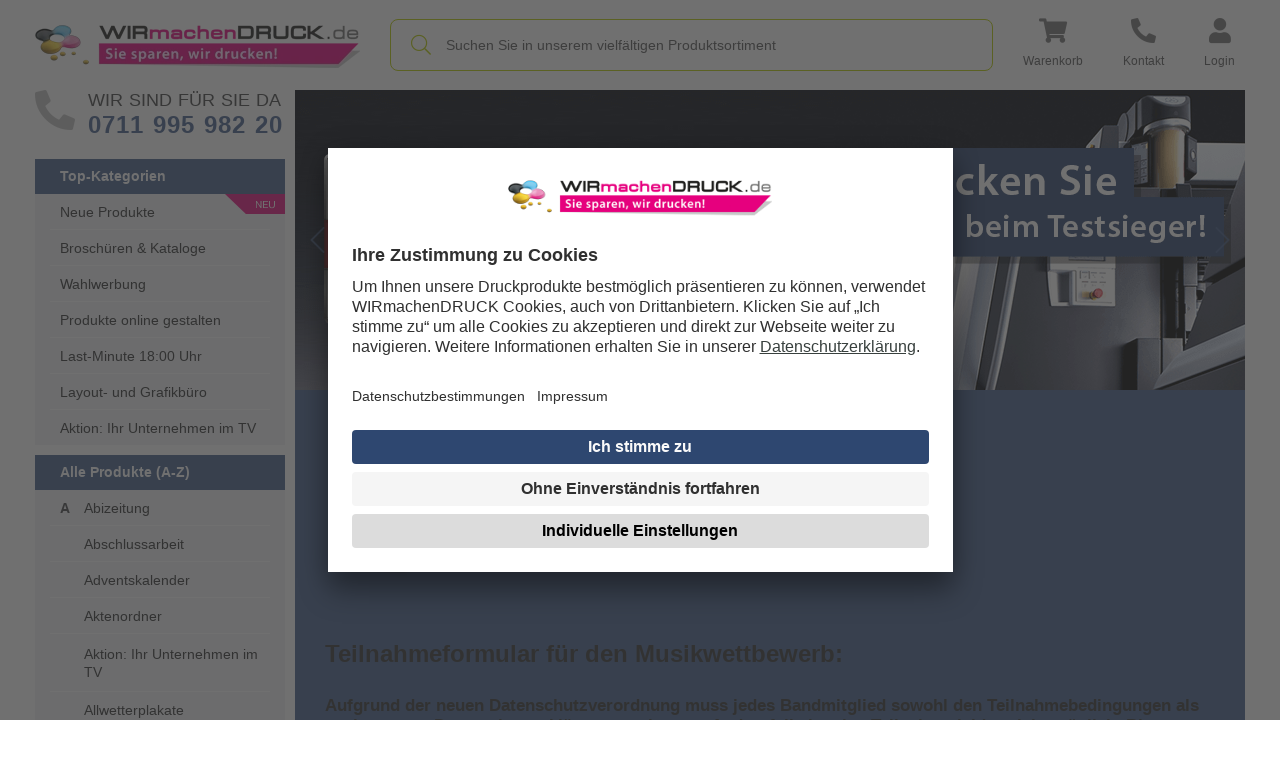

--- FILE ---
content_type: text/html; charset=UTF-8
request_url: https://www.wir-machen-druck.de/musikwettbewerb-form.htm
body_size: 22869
content:
    

<!DOCTYPE html>
<html lang="de" fontawesome-i2svg-pending>
<head>
    <meta charset="utf-8">
    <meta http-equiv="X-UA-Compatible" content="IE=edge">
            <title>WIRmachenDRUCK | Online-Druckerei mit Tiefpreis-Garantie</title>
        
    <script    type="text/plain" data-usercentrics="Google Tag Manager" >
        
        
    
            window.dataLayer = window.dataLayer || [];
            
                        
            
            
                                                    
                    /** Login ANd Signup EVENTS  **/
                    window.addEventListener('load', (event) => {
                        var propName = document.getElementsByName('kundenholensubmit');
                        if (propName.length > 0) {
                            document.querySelector("[name='kundenholensubmit']").addEventListener('click', login, false);
                        }
                        document.querySelectorAll('#kundenholensubmit, #toggleRegister, #paypal-button-container')
                            .forEach(item => {
                                item.addEventListener('click', login, false)
                            });
                        function login() {
                            dataLayer.push({
                                'event': 'login',
                                'method': 'email'
                            });
                        }
                        var tagName = document.getElementsByName('cmd_bestellung');
                        if (tagName.length > 0) {
                            document.querySelector("[name='cmd_bestellung']").addEventListener('click', register, false);
                        }
                        document.querySelectorAll('.btn-register, #toggleRegister')
                            .forEach(item => {
                                item.addEventListener('click', register, false)
                            });
                        function register() {
                            dataLayer.push({
                                'event': 'sign_up',
                                'method': 'email'
                            });
                        }
                    });
                
                        
            (function(w,d,s,l,i){w[l]=w[l]||[];w[l].push({'gtm.start':
                    new Date().getTime(),event:'gtm.js'});var f=d.getElementsByTagName(s)[0],
                j=d.createElement(s),dl=l!='dataLayer'?'&l='+l:'';j.async=true;j.src=
                'https://www.googletagmanager.com/gtm.js?id='+i+dl+ '&gtm_auth=vql5XNYLKFCcMTP6BhZxlA&gtm_cookies_win=x';f.parentNode.insertBefore(j,f);
            })(window,document,'script','dataLayer','GTM-NQZM8WB');
    
        
    </script>

    
                        <meta name="verify-v1" content="CkGPZMOd16EILeyE35cKtvqybHULK3CTPrKBq8QOBk0=">
<meta name="description" content="Wir drucken, besticken & gravieren Ihr Wunschprodukt in Top-Qualität: &#10004; große Auswahl &#10004; gratis Versand &#10004; vielfach ausgezeichnet &#8226; Jetzt bestellen!">
<meta name="keywords" content="Druckerei, Online Druckerei, 24h, drucken, druck, Flyer, Faltblätter, Broschüren, Plakate, Flyer drucken, Flyer günstig drucken, Visitenkarten, Backlightfolie, Präsentationsmappen, Broschüre, Drahtheftung, Klebebindung, Spiralbindung, Getränkekarten, Speisekarten, Tischaufsteller, Kartenbox, Briefpapier, Briefumschläge, Blöcke, Durchschreibesätze, CD Cover, DVD Cover, Schreibtischunterlagen, Aufkleber, Postkarten, Einladungskarten, Eintrittskarten, Kalender, Bierdeckel, T-Shirts, Getränkedosen, Schilder, Platten">
<meta name="language" content="deutsch">
<meta name="robots" content="index,follow,NOODP">
<meta name="author" content="WIRmachenDRUCK GmbH">
<meta name="abstract" content="Druckerei WIRmachenDRUCK GmbH - Sie sparen, wir drucken!">
<meta name="copyright" content="WIRmachenDRUCK GmbH">
<meta name="publisher" content="WIRmachenDRUCK GmbH">
<meta name="audience" content="Produktion,Druck,Verlag,Medien">
<meta name="revisit-After" content="1 days">
<meta name="distribution" content="global">
<meta name="msvalidate.01" content="324B9F6C353179CEEB0AAD42DDE5C253" /> 

<!--[if lt IE 7.]>
<script defer type="text/javascript" src="/tpl/manns-partner/js/pngfix.js"></script>
<![endif]-->

                        


        
                            <link rel="alternate" hreflang="de-DE" href="https://www.wir-machen-druck.de/musikwettbewerb-form.htm">
                                                <link rel="alternate" hreflang="x-default" href="https://www.wir-machen-druck.de/musikwettbewerb-form.htm">
            
        




<meta name="viewport" content="width=device-width, initial-scale=1.0">
<link rel="shortcut icon" href="https://cdn.wir-machen-druck.de/wmd/images/favicon.ico" type="image/x-icon">

    <script src="https://cdn.wir-machen-druck.de/wmd/plugins/headerlibs.bundle.js" type="text/javascript"></script>


    <style>
        .highslide-header .highslide-close {
            display: none;
        }
    </style>



<script type="text/javascript" src="/highslide/highslide-with-html.js"></script>
<link rel="stylesheet" type="text/css" href="/highslide/highslide.css"/>
<style>
    .highslide-header .highslide-close {
        display: none;
    }
</style>
<script type="text/javascript">
    hs.graphicsDir = '/highslide/graphics/';
    hs.outlineType = 'rounded-white';
    hs.wrapperClassName = 'draggable-header';
    hs.allowMultipleInstances = false;
    hs.registerOverlay({
        html: '<div class="closebutton" onclick="return hs.close(this)" title="SchlieÃen"></div>',
        position: 'top right',
        useOnHtml: true,
        fade: 2
    });
    hs.lang.loadingText = 'Ladevorgang...';
    hs.lang.resizeTitle = 'Gr&ouml;&szlig;e &auml;ndern...';
</script>

<script type="text/javascript">
    
    function addNet(url, titel) {
        if ((typeof window.sidebar == "object") && (typeof window.sidebar.addPanel == "function")) {
            window.sidebar.addPanel(titel, url, "");
        } else {
            alert("Sie verwenden einen nicht unterstÃ¼tzten Browser!\nDas HinzufÃ¼gen des Lesezeichens ist nicht mÃ¶glich!");
        }
    };
    function lesezeichen() {
        var url = window.location.href, t = document.title, ap = navigator.appName;
        if (ap == "Microsoft Internet Explorer") {
            window.external.AddFavorite(url, t);
        } else {
            if (ap == "Netscape") {
                addNet(url, t);
            } else {
                alert("Mit Ihrem Browser kann das Lesezeichen nicht automatisch hinzugefÃ¼gt werden.\nBitte legen sie das Lesezeichnen manuell an.\nURL:" + url);
            }
            ;
        }
    };
    
</script>

<script language="javascript">
    if (getVar('gutschein')!='') {
        document.cookie = 'gutschein='+getVar('gutschein')+';';
    }
</script>


    <link rel="stylesheet" href="/tpl/manns-partner/dist/css/musiccompetition.759f87e40671d0e14d0c.min.css">

    
    <link rel="stylesheet" href="/tpl/manns-partner/dist/css/common_init.f5b22c2fa71ef90667fb.min.css">
    <!--[if lt IE 9]>
    <script src="https://oss.maxcdn.com/html5shiv/3.7.3/html5shiv.min.js"></script>
    <script src="https://oss.maxcdn.com/respond/1.4.2/respond.min.js"></script>
    <![endif]-->
    
    <link rel="stylesheet" href="/tpl/manns-partner/dist/css/init_fonts.8d6167fdb5f012075b36.min.css">
    
    <!-- Usercentrics -->
            <!-- Block YouTube, Podigee -->
        <script type="application/javascript" src="https://privacy-proxy.usercentrics.eu/latest/uc-block.bundle.js"></script>
        <script>
            uc.blockOnly([
                'BJz7qNsdj-7', // YouTube
                'nhLMP6qX', //Podigee
            ]);
        </script>
        <!-- End Block YouTube, Podigee -->
        <script id="usercentrics-cmp" src="https://app.usercentrics.eu/browser-ui/latest/loader.js" data-settings-id="cDGP1lrgS" async></script>
        <!-- End Usercentrics -->
</head>
<body id="top">

<noscript>
    <!-- Google Tag Manager (noscript) -->
    <iframe src="https://www.googletagmanager.com/ns.html?id=GTM-NQZM8WB"
            height="0" width="0" style="display:none;visibility:hidden"></iframe>
    <!-- End Google Tag Manager (noscript) -->
</noscript>
<div class="header">
    <div class="container p-0 mrl-0">
        <header>
    <div class="sticky-header">
        <div class="wmd-container-control bg-white no-margin" >
            <div class="top-nav">

    <div class="trustpilot-top-header d-none" aria-hidden="true">
        <div class="trustpilot-header d-none" aria-hidden="true">
            <div id="trustpilot-header" class="trustpilot-widget" data-locale="de-DE" data-template-id="5419b6ffb0d04a076446a9af" data-businessunit-id="4beb683300006400050b0b77" data-style-height="20px" data-style-width="100%">
                <a href="https://de.trustpilot.com/review/www.wir-machen-druck.de" target="_blank" rel="noopener"></a>
            </div>
        </div>
        <div class="trusted-shops-header d-none" aria-hidden="true">
            <etrusted-widget data-etrusted-widget-id="wdg-7ea8c2de-6479-4611-9f58-bb60a847423d"></etrusted-widget>
        </div>
    </div>

    <div class="row align-items-center _inner">
        <div class="col-md-auto ">
            <div class="logo">
                <a href="/" aria-label="WIRmachenDRUCK Startseite">
                    <img src="https://cdn.wir-machen-druck.de/wmd/images/common/logo.webp" alt="WIRmachenDRUCK" title="WIRmachenDRUCK" class="img-responsive" width="325" height="59">
                </a>
            </div>
        </div><!-- col xs 3 -->
        <div class="col ">
            <div class="search-box">
                <div class="search-form-group">
                    <span class="form-icon">
                        <i class="fal fa-search"></i>
                    </span>
                                            <input type="text"
                               name="search"
                               id="search-input"
                               aria-label="Suche"
                               class="search-input wmd-search-input"
                               placeholder="Suchen Sie in unserem vielfältigen Produktsortiment"
                               aria-label="Produktsuche">
                                    </div>
            </div>
        </div>
        <div class="col-md-auto ">
                            <ul class="nav">
                                        <li class="nav-items first-icon  dropdown ">
                                                    <a href="javascript: void(0)"
                               class="top-icon-box"
                               role="button"
                               aria-label="Warenkorb (leer)"
                               aria-haspopup="true"
                               aria-expanded="false"
                               tabindex="0">
                                                    <span class="top-icon">
                                <i class="fas fa-shopping-cart icon icon-w-28-125 icon-h-25 d-block"></i>
                                                                                                        <sup class="basket-counter invisible" data-item-counter="0"></sup>
                                                            </span>
                            <span class="top-txt">Warenkorb</span>
                        </a>
                                                    <ul class="dropdown-menu dropdown-menu-right" id="emptyCartMessageBox" aria-hidden="true">
                                <li>
                                    <span class="_title">Ihr Warenkorb ist leer.</span>
                                    <div class="d-flex justify-content-end w-100 align-items-end">
                                        <a href="/cart.htm" class="wmd-btn wmd-btn-green">
                                            <span class="wmd-btn-title">Zum warenkorb</span>
                                            <span class="wmd-btn-icon">
                                                <i class="fas fa-angle-right"></i>
                                            </span>
                                        </a>
                                    </div>
                                </li>
                            </ul>
                                            </li>
                    <li class="nav-items dropdown">
                        <a href="/kontakt.htm" class="top-icon-box" aria-label="Kontakt" tabindex="0">
                            <span class="top-icon"><i class="fas fa-phone-alt icon icon-w-25 icon-h-25 d-block"></i></span>
                            <span class="top-txt">Kontakt</span>
                        </a>
                        <ul class="dropdown-menu dropdown-menu-right contact-box-dropdown" >
                            <div class="contact-box">
                                <span class="_title">Wir sind persönlich für Sie da!</span>
                                <div class="_list pt-0">
                                    <span class="_icon"><i class="fas fa-phone-alt"></i></span>
                                    <span class="_details">
                                        <strong>0711 995 982 20</strong>
                                        <span class="_info">
                                            Montag bis Freitag 7 – 18 Uhr<br>
                                            Samstag 7 – 16 Uhr
                                        </span>
                                    </span>
                                </div>
                                <div class="_list">
                                    <span class="_icon"><i class="fas fa-comments"></i></span>
                                    <span class="_details">
                                        <strong>Live-Chat</strong>
                                        <span class="_info lh-init">
                                            www.wir-machen-druck.de
                                        </span>
                                    </span>
                                </div>
                                <div class="_list">
                                    <span class="_icon"><i class="fas fa-envelope"></i></span>
                                    <span class="_details">
                                        <strong>E-Mail</strong>
                                        <span class="_info lh-init">
                                            <a href="mailto:info@wir-machen-druck.de" >info@wir-machen-druck.de</a>
                                        </span>
                                    </span>
                                </div>
                                <div class="d-flex justify-content-between pt-8 mt-10">
                                    <a href="/kontakt.htm#1" id="kontakt-1" class="_link">Zum Kontaktformular</a>
                                    <a href="/kontakt.htm#2" id="kontakt-2" class="_link">Individuelle Produktanfrage</a>
                                </div>
                            </div>
                        </ul>
                    </li>
                    <li class="nav-items last-icon dropdown">
                        <a data-target="#"
                           class="top-icon-box"
                           role="button"
                           aria-label="Login"
                           aria-haspopup="true"
                           aria-expanded="false"
                           tabindex="0">
                            <span class="top-icon"><i class="fas fa-user icon icon-w-21-875 icon-h-25 d-block" aria-hidden="true"></i></span>
                            <span class="top-txt">Login</span>
                        </a>
                        <ul class="dropdown-menu dropdown-menu-right" id="loginDropDown">
                            <div class="login">
                                                                    <div class="title">Anmelden</div>
                                    <form class="login-form" role="form" method="post" name="formLogin" onsubmit="Init.logoutFromZendeskMessaging();" action="/">
                                        <div class="form-group">
                                            <label for="kundennr">Kundennummer oder E-Mail:</label>
                                            <input
                                            type="text"
                                            name="kundennr"
                                            id="kundennr"
                                            class="input"
                                            placeholder=""
                                            autocomplete="username"
                                            required
                                            aria-label="Kundennummer oder E-Mail"
                                            aria-required="true">
                                        </div>
                                        <div class="form-group">
                                            <label for="kundenpasswort">Passwort:</label>
                                            <input
                                                type="password"
                                                name="kundenpasswort"
                                                id="kundenpasswort"
                                                class="input"
                                                placeholder=""
                                                autocomplete="current-password"
                                                aria-label="Passwort"
                                                aria-required="true"
                                                required>
                                        </div>
                                        <div class="d-flex justify-content-end mt-15">
                                            <input type="hidden" name="DoLogin" value="1"/>
                                            <input type="hidden" value="/musikwettbewerb-form.htm" name="CurrentUrl">
                                            <button type="submit" class="wmd-btn wmd-btn-green" aria-label="Anmelden" name="kundenholensubmit">
                                                <span class="wmd-btn-title">Anmelden</span>
                                                <span class="wmd-btn-icon">
                                                    <i class="fal fa-sign-in"></i>
                                                </span>
                                            </button>
                                        </div>
                                        <div class="reset">
                                            <a href="/passwort_vergessen.htm" aria-label="Passwort vergessen?" class="pull-left">Passwort vergessen?</a>
                                            <a href="/cms.htm?c=reg" aria-label="Jetzt kostenlos registrieren" class="pull-right">Jetzt kostenlos registrieren</a>
                                        </div>
                                    </form>
                                                            </div>
                        </ul>
                    </li>
                </ul>
        </div>
    </div><!-- row -->
</div><!-- top nav -->        </div>
    </div>
</header>
<script>
    var statusNotificationActive = "0";
    var statusNotificationText = "";
</script>    </div>
    <div class="girl-spacer"></div>
</div><!-- header -->
<div class="wrapper-with-girl">
    <div class="wrapper container p-0 middle-container">
        <div class="body-section">
            <div class="left-section" id="left-sidebar">
                <div class="inner-part">
<a href="tel:071199598220" class="tel-box">
    <div class="icon-box">
        <i class="fas fa-phone-alt icon icon-w-40 icon-h-40 d-block"></i>
    </div>
    <div class="number-box">
        <div class="_title">WIR SIND FüR SIE DA</div>
        <div class="_digits">0711 995 982 20</div>
    </div>
</a>
<div class="all-nav-links">
<div class="rightsidebar-section">
            <span class="h3-title">Top-Kategorien</span>
                        <ul class="category-nav-list category-top-nav-list top-category-list">
                                                                                                                                                                                                                                                                                                        
    
<li class=" nav-item-innovations">
    <a href="/neuheiten-extrem-guenstig-bestellen,category,20470.html">Neue Produkte</a>
    </li>                                                                                                                                                                                                                                                        

<li class="">
    <a href="/extrem-guenstig-broschueren-drucken,category,13266.html">Broschüren & Kataloge</a>
    </li>                                                                                                                                                                                                                                                        

<li class="">
    <a href="/wahlwerbung-extrem-guenstig-online-drucken-lassen,category,19455.html">Wahlwerbung</a>
    </li>                                                                                                                                                                                                                                                        

<li class="">
    <a href="/produkte-online-gestalten,category,31896.html">Produkte online gestalten</a>
    </li>                                                                                                                                                                                                                                                        

<li class="">
    <a href="/last-minute-letzte-chance-druckdatenabgabe-blitzdruck,category,16753.html">Last-Minute 18:00 Uhr</a>
    </li>                                                                                                                                                                                                            

<li class="">
    <a href="/grafikbuero-druckdaten-erstellen,category,13312.html">Layout- und Grafikbüro</a>
    </li>                                                                                                                                                                                                                                                        

<li class="">
    <a href="/ihr-unternehmen-im-tv,category,31116.html">Aktion: Ihr Unternehmen im TV</a>
    </li>                                        </ul>
</div>            <div class="rightsidebar-section">
            <span class="h3-title">Alle Produkte (A-Z)</span>
        <div class="scrollBtns">
        <a id="go-up"><i class="fal fa-chevron-up"></i></a>
    </div>
    <div id="scroller-navs">
        <ul class="category-nav-list">
                                                                                                                                                                                                                                            <li class="nav-prefix nav-prefix-a">
                        <a href="/abizeitung-drucken,category,13391.html">Abizeitung</a>
                    </li>
                                                                                                                                                                <li class="">
                        <a href="/extrem-guenstig-diplomarbeit-drucken,category,13847.html">Abschlussarbeit</a>
                    </li>
                                                                                                                                                                <li class="">
                        <a href="/adventskalender-guenstig-drucken,category,24057.html">Adventskalender</a>
                    </li>
                                                                                                                                                                <li class="">
                        <a href="/aktenordner-mit-2-loch-hebelmechanik-und-raumsparschlitz-extrem-guenstig-drucken,category,14084.html">Aktenordner</a>
                    </li>
                                                                                                                                                                <li class="">
                        <a href="/ihr-unternehmen-im-tv,category,31116.html">Aktion: Ihr Unternehmen im TV</a>
                    </li>
                                                                                                                                                                <li class="">
                        <a href="/allwetterplakate-extrem-guenstig-drucken,category,19493.html">Allwetterplakate</a>
                    </li>
                                                                                                                                                                <li class="">
                        <a href="/angebotsmappen-extrem-guenstig-drucken,category,14041.html">Angebotsmappen</a>
                    </li>
                                                                                                                                                                <li class="">
                        <a href="/extrem-guenstig-aufkleber-drucken,category,9838.html">Aufkleber</a>
                    </li>
                                                                                                                                                                                                                                                            <li class="nav-prefix nav-prefix-b">
                        <a href="/extrem-guenstig-backlightfolie-drucken,category,9769.html">Backlightfolie</a>
                    </li>
                                                                                                                                                                <li class="">
                        <a href="/extrem-guenstig-planen-drucken,category,13424.html">Banner & Planen</a>
                    </li>
                                                                                                                                                                <li class="">
                        <a href="/beachflags-dropflags-squareflags-straightflags-drucken-lassen,category,17339.html">Beachflags</a>
                    </li>
                                                                                                                                                                <li class="">
                        <a href="/becher-und-zubehoer-extrem-guenstig-bestellen,category,21116.html">Becher to go</a>
                    </li>
                                                                                                                                                                <li class="">
                        <a href="/extrem-guenstig-bestickte-und-bedruckte-bekleidung-und-textilien-online-bestellen,category,19155.html">Bekleidung & Textilien</a>
                    </li>
                                                                                                                                                                <li class="">
                        <a href="/umweltfreundliche-druckprodukte,category,28246.html">Besonders umweltfreundliche Produkte</a>
                    </li>
                                                                                                                                                                <li class="">
                        <a href="/bierdeckel-drucken-runde-oder-quadratische-bierglasuntersetzer,category,10108.html">Bierdeckel</a>
                    </li>
                                                                                                                                                                <li class="">
                        <a href="/guenstig-bloecke-bedrucken,category,9473.html">Blöcke</a>
                    </li>
                                                                                                                                                                <li class="">
                        <a href="/briefpapier,category,9466.html">Briefpapier</a>
                    </li>
                                                                                                                                                                <li class="">
                        <a href="/guenstig-briefumschlaege-bedrucken,category,9470.html">Briefumschläge</a>
                    </li>
                                                                                                                                                                <li class="">
                        <a href="/briefwahlunterlagen-guenstig-drucken,category,27589.html">Briefwahlunterlagen</a>
                    </li>
                                                                                                                                                                <li class="">
                        <a href="/extrem-guenstig-broschueren-drucken,category,13266.html">Broschüren & Kataloge</a>
                    </li>
                                                                                                                                                                <li class="">
                        <a href="/buch-drucken-buecher-drucken-guenstig-dina4-dina5-dina6-din-lang-quer-hardcover-pur-klebebindung,category,12529.html">Bücher</a>
                    </li>
                                                                                                                                                                <li class="">
                        <a href="/bedruckte-buttons-extrem-guenstig-online-bestellen,category,18902.html">Buttons & Anstecker</a>
                    </li>
                                                                                                                                                                                                                                                            <li class="nav-prefix nav-prefix-c">
                        <a href="/cad-plaene-extrem-guenstig-drucken,category,15139.html">CAD Pläne</a>
                    </li>
                                                                                                                                                                <li class="">
                        <a href="/couponboegen-guenstig-drucken,category,22076.html">Couponbögen</a>
                    </li>
                                                                                                                                                                                                                                                            <li class="nav-prefix nav-prefix-d">
                        <a href="/extrem-guenstig-doktararbeit-drucken,category,13846.html">Doktorarbeit</a>
                    </li>
                                                                                                                                                                <li class="">
                        <a href="/doypacks-flexible-verpackungen-guenstig-drucken,category,31726.html">Doypacks - flexible Verpackungen</a>
                    </li>
                                                                                                                                                                <li class="">
                        <a href="/produkte-mit-duftlack-extrem-guenstig-drucken,category,13777.html">Duftlack Produkte</a>
                    </li>
                                                                                                                                                                <li class="">
                        <a href="/selbstdurchschreibesaetze-drucken,category,9478.html">Durchschreibesätze</a>
                    </li>
                                                                                                                                                                                                                                                            <li class="nav-prefix nav-prefix-e">
                        <a href="/einladungskarten-grusskarten,category,9485.html">Einladungskarten</a>
                    </li>
                                                                                                                                                                <li class="">
                        <a href="/guenstig-eintrittskarten-drucken,category,9486.html">Eintrittskarten</a>
                    </li>
                                                                                                                                                                <li class="">
                        <a href="/essen-und-trinken-extrem-guenstig-bestellen,category,21557.html">Essen & Trinken</a>
                    </li>
                                                                                                                                                                <li class="">
                        <a href="/etiketten-auf-rolle-guenstig-online-drucken-lassen,category,17017.html">Etiketten auf<br> Rolle</a>
                    </li>
                                                                                                                                                                <li class="">
                        <a href="/etiketten-guenstig-drucken,category,24047.html">Etiketten</a>
                    </li>
                                                                                                                                                                                                                                                            <li class="nav-prefix nav-prefix-f">
                        <a href="/fahnen-flaggen-extrem-guenstig-drucken-lassen,category,15252.html">Fahnen & Flaggen</a>
                    </li>
                                                                                                                                                                <li class="">
                        <a href="/pflegetuecher-extrem-guenstig-drucken,category,20547.html">Feucht - und Pflegetücher</a>
                    </li>
                                                                                                                                                                <li class="">
                        <a href="/fine-art-print-guenstig-drucken,category,28252.html">Fine Art Prints</a>
                    </li>
                                                                                                                                                                <li class="">
                        <a href="/trinkflaschen-extrem-guenstig-bestellen,category,21915.html">Flaschen</a>
                    </li>
                                                                                                                                                                <li class="">
                        <a href="/flaschenanhaenger-extrem-guenstig-drucken,category,20928.html">Flaschenanhänger</a>
                    </li>
                                                                                                                                                                <li class="">
                        <a href="/flyer-faltblaetter,category,9839.html">Flyer & Falzflyer</a>
                    </li>
                                                                                                                                                                <li class="">
                        <a href="/foto-leinwand-extrem-guenstig-drucken,category,13855.html">Fotoleinwand / Keilrahmen</a>
                    </li>
                                                                                                                                                                <li class="">
                        <a href="/foto-tapete-extrem-guenstig-drucken,category,15140.html">Fototapete</a>
                    </li>
                                                                                                                                                                <li class="">
                        <a href="/fussmatten-extrem-guenstig-drucken,category,19805.html">Fußmatten</a>
                    </li>
                                                                                                                                                                                                                                                            <li class="nav-prefix nav-prefix-g">
                        <a href="/gastro-lagersortiment-guenstig-kaufen,category,29853.html">Gastro-Lagersortiment</a>
                    </li>
                                                                                                                                                                <li class="">
                        <a href="/geburtstagskarten-extrem-guenstig-drucken,category,14675.html">Geburtstagskarten</a>
                    </li>
                                                                                                                                                                <li class="">
                        <a href="/geschenkpapier-guenstig-drucken,category,27482.html">Geschenkpapier</a>
                    </li>
                                                                                                                                                                <li class="">
                        <a href="/bedruckte-getraenkedosen-private-label-drinks-extrem-guenstig,category,15820.html">Getränkedosen (bedruckt)</a>
                    </li>
                                                                                                                                                                <li class="">
                        <a href="/getraenkekarten-extrem-guenstig-online-drucken-lassen,category,9448.html">Getränkekarten</a>
                    </li>
                                                                                                                                                                <li class="">
                        <a href="/glaeser-online-drucken-lassen,category,19513.html">Gläser</a>
                    </li>
                                                                                                                                                                <li class="">
                        <a href="/greenscreen-roll-ups-faltdisplays-guenstig-drucken,category,27212.html">Greenscreen-Roll-ups & -Faltdisplays</a>
                    </li>
                                                                                                                                                                <li class="">
                        <a href="/bedruckte-gummibaerchen-und-fruchtgummi-tuetchen-extrem-guenstig-online-bestellen,category,18708.html">Gummibärchen & Fruchtgummis</a>
                    </li>
                                                                                                                                                                                                                                                            <li class="nav-prefix nav-prefix-h">
                        <a href="/haftnotizen-klebezettel-extrem-guenstig-online-drucken,category,18736.html">Haftnotizen & Klebezettel</a>
                    </li>
                                                                                                                                                                <li class="">
                        <a href="/handyhuellen-online-gestalten-und-drucken-lassen-extrem-guenstig,category,18678.html">Handyhüllen</a>
                    </li>
                                                                                                                                                                <li class="">
                        <a href="/extrem-guenstig-bedruckte-hefte-drucken,category,13310.html">Hefte</a>
                    </li>
                                                                                                                                                                <li class="">
                        <a href="/hochzeitskarten-extrem-guenstig-drucken,category,13928.html">Hochzeitskarten</a>
                    </li>
                                                                                                                                                                <li class="">
                        <a href="/hochzeitszeitung-drucken,category,13416.html">Hochzeitszeitung</a>
                    </li>
                                                                                                                                                                                                                                                            <li class="nav-prefix nav-prefix-k">
                        <a href="/fotokalender-bildkalender-jahresplaner,category,9487.html">Kalender</a>
                    </li>
                                                                                                                                                                <li class="">
                        <a href="/karten-und-einladungen-guenstig-drucken,category,31137.html">Karten & Einladungen</a>
                    </li>
                                                                                                                                                                <li class="">
                        <a href="/kartenhuellen-extrem-guenstig-drucken,category,22048.html">Kartenhüllen</a>
                    </li>
                                                                                                                                                                <li class="">
                        <a href="/klatschpappe-drucken-lassen,category,19896.html">Klatschpappen</a>
                    </li>
                                                                                                                                                                <li class="">
                        <a href="/klebebaender-guenstig-drucken,category,24198.html">Klebebänder</a>
                    </li>
                                                                                                                                                                <li class="">
                        <a href="/extrem-guenstig-folien-drucken-lassen,category,19152.html">Klebefolien</a>
                    </li>
                                                                                                                                                                <li class="">
                        <a href="/klemmbretter-bedrucken-online-druckerei,category,17925.html">Klemmbretter</a>
                    </li>
                                                                                                                                                                <li class="">
                        <a href="/kontrollbaender-extrem-guenstig-online-bestellen,category,20554.html">Kontroll- und Einlassbänder</a>
                    </li>
                                                                                                                                                                <li class="">
                        <a href="/kopierpapier-guenstig-buerobedarf-druckerei,category,16310.html">Kopierpapier</a>
                    </li>
                                                                                                                                                                <li class="">
                        <a href="/kostenlose-produkte-gratis,category,12922.html">Kostenlose<br> Produkte</a>
                    </li>
                                                                                                                                                                <li class="">
                        <a href="/kundenstopper-plakatstaender-infostaender-din-a0-din-a1-din-a2,category,10993.html">Kundenstopper</a>
                    </li>
                                                                                                                                                                                                                                                            <li class="nav-prefix nav-prefix-l">
                        <a href="/lanyards-extrem-guenstig-online-bestellen,category,19153.html">Lanyards/<br> Schlüsselbänder</a>
                    </li>
                                                                                                                                                                <li class="">
                        <a href="/last-minute-letzte-chance-druckdatenabgabe-blitzdruck,category,16753.html">Last-Minute 18:00 Uhr</a>
                    </li>
                                                                                                                                                                <li class="">
                        <a href="/grafikbuero-druckdaten-erstellen,category,13312.html">Layout- und Grafikbüro</a>
                    </li>
                                                                                                                                                                <li class="">
                        <a href="/loseblattsammlung-loseblattwerk-drucken-lassen,category,17408.html">Loseblattsammlung</a>
                    </li>
                                                                                                                                                                <li class="">
                        <a href="/luftballons-werbeartikel-online-bestellen-bedrucken-guenstig,category,19405.html">Luftballons<br>(100 % Naturkautschuk)</a>
                    </li>
                                                                                                                                                                                                                                                            <li class="nav-prefix nav-prefix-m">
                        <a href="/magnetfolien-extrem-guenstig-drucken,category,13780.html">Magnetfolien</a>
                    </li>
                                                                                                                                                                <li class="">
                        <a href="/lettershop-mailing-personalisiert,category,10697.html">Mailing-Service & Lettershop</a>
                    </li>
                                                                                                                                                                <li class="">
                        <a href="/to-go-becher-guenstig-drucken,category,27913.html">Mehrwegbecher</a>
                    </li>
                                                                                                                                                                <li class="">
                        <a href="/mousepads-extrem-guenstig-online-drucken-lassen,category,17659.html">Mousepads</a>
                    </li>
                                                                                                                                                                <li class="">
                        <a href="/mund-und-nasen-masken-guenstig-bestellen,category,22877.html">Mund- und Nasenmasken</a>
                    </li>
                                                                                                                                                                <li class="">
                        <a href="/muttertag,category,28239.html">Muttertag</a>
                    </li>
                                                                                                                                                                                                                                                            <li class="nav-prefix nav-prefix-n">
                        <a href="/neuheiten-extrem-guenstig-bestellen,category,20470.html">Neue Produkte</a>
                    </li>
                                                                                                                                                                <li class="">
                        <a href="/notizbuecher-notizbuch-drucken-lassen-online-druckerei,category,18367.html">Notizbücher</a>
                    </li>
                                                                                                                                                                                                                                                            <li class="nav-prefix nav-prefix-o">
                        <a href="/extrem-guenstig-bedruckte-ordner-und-bedruckte-ringbuecher-drucken,category,13308.html">Ordner & Ringbücher</a>
                    </li>
                                                                                                                                                                <li class="">
                        <a href="/osterkarten-extrem-guenstig-drucken,category,14764.html">Osterkarten</a>
                    </li>
                                                                                                                                                                                                                                                            <li class="nav-prefix nav-prefix-p">
                        <a href="/bedruckte-papiertragetaschen-extrem-guenstig,category,15712.html">Papiertragetaschen</a>
                    </li>
                                                                                                                                                                <li class="">
                        <a href="/pappbecher-fuer-heissgetraenke-guenstig-drucken,category,24415.html">Pappbecher</a>
                    </li>
                                                                                                                                                                <li class="">
                        <a href="/plakate,category,9176.html">Plakate & Poster</a>
                    </li>
                                                                                                                                                                <li class="">
                        <a href="/plastikkarten-kunststoffkarten-guenstig-760m-600m-450m,category,12255.html">Plastikkarten</a>
                    </li>
                                                                                                                                                                <li class="">
                        <a href="/preiseundauszeichnungen-extrem-guenstig-online-bestellen,category,20291.html">Pokale & Auszeichnungen</a>
                    </li>
                                                                                                                                                                <li class="">
                        <a href="/poloshirts-guenstig-online-bestellen,category,19181.html">Poloshirts</a>
                    </li>
                                                                                                                                                                <li class="">
                        <a href="/postkarten-drucken,category,9484.html">Postkarten</a>
                    </li>
                                                                                                                                                                <li class="">
                        <a href="/postkarten-mailing-extrem-guenstig-online-bestellen,category,18365.html">Postkarten-Mailing</a>
                    </li>
                                                                                                                                                                <li class="">
                        <a href="/praegestempel-guenstig-bestellen,category,24184.html">Prägestempel</a>
                    </li>
                                                                                                                                                                <li class="">
                        <a href="/praesentationsmappen,category,9418.html">Präsentationsmappen</a>
                    </li>
                                                                                                                                                                <li class="">
                        <a href="/praesentboxen-guenstig-drucken,category,29723.html">Präsentboxen</a>
                    </li>
                                                                                                                                                                <li class="">
                        <a href="/muster-guenstig-kaufen,category,22138.html">Produktmuster</a>
                    </li>
                                                                                                                                                                <li class="">
                        <a href="/produkte-ohne-werbeanbringungen,category,29784.html">Produkte ohne Werbeanbringung</a>
                    </li>
                                                                                                                                                                <li class="">
                        <a href="/produkte-online-gestalten,category,31896.html">Produkte online gestalten</a>
                    </li>
                                                                                                                                                                                                                                                            <li class="nav-prefix nav-prefix-r">
                        <a href="/rollup-banner-display-roll-up,category,10943.html">Roll-Up Displays</a>
                    </li>
                                                                                                                                                                <li class="">
                        <a href="/rubbellose-extrem-guenstig-drucken,category,14223.html">Rubbellose</a>
                    </li>
                                                                                                                                                                                                                                                            <li class="nav-prefix nav-prefix-s">
                        <a href="/schilder-plattendruck-plattendirektdruck-extrem-guenstig,category,15829.html">Schilder &<br> Plattendruck</a>
                    </li>
                                                                                                                                                                <li class="">
                        <a href="/schreibtischunterlagen-bedrucken,category,9518.html">Schreibtischunterlagen</a>
                    </li>
                                                                                                                                                                <li class="">
                        <a href="/schuelerzeitung-drucken,category,13395.html">Schülerzeitung</a>
                    </li>
                                                                                                                                                                <li class="">
                        <a href="/servietten-guenstig-drucken,category,24423.html">Servietten</a>
                    </li>
                                                                                                                                                                <li class="">
                        <a href="/snowflags-dropflags-squareflags-straightflags-drucken-lassen,category,19768.html">Snowflags</a>
                    </li>
                                                                                                                                                                <li class="">
                        <a href="/spannrahmen-extrem-guenstig-drucken,category,19903.html">Spannrahmen</a>
                    </li>
                                                                                                                                                                <li class="">
                        <a href="/speisekarten-extrem-guenstig-online-drucken-lassen,category,18909.html">Speisekarten</a>
                    </li>
                                                                                                                                                                <li class="">
                        <a href="/sponsor-flyer,category,13320.html">Sponsor Flyer</a>
                    </li>
                                                                                                                                                                <li class="">
                        <a href="/stempel-extrem-guenstig-drucken,category,13567.html">Stempel</a>
                    </li>
                                                                                                                                                                <li class="">
                        <a href="/bonusstempelkarten-bonuskarten-stempelkarten-online-drucken-lassen-extrem-guenstig,category,18637.html">Stempel- und Bonuskarten</a>
                    </li>
                                                                                                                                                                <li class="">
                        <a href="/stickerboegen-extrem-guenstig-drucken,category,19860.html">Stickerbogen</a>
                    </li>
                                                                                                                                                                <li class="">
                        <a href="/stimmzettel-guenstig-drucken,category,24901.html">Stimmzettel</a>
                    </li>
                                                                                                                                                                <li class="">
                        <a href="/suesse-werbung-online-bestellen-guenstig,category,19372.html">Süße Werbung & Snacks</a>
                    </li>
                                                                                                                                                                                                                                                            <li class="nav-prefix nav-prefix-t">
                        <a href="/tablettaufleger-guenstig-drucken,category,28149.html">Tablettaufleger</a>
                    </li>
                                                                                                                                                                <li class="">
                        <a href="/tapeten-glattvlies-auf-rollen-bedruckt-extrem-guenstig-online-drucken-lassen,category,18920.html">Tapeten (Glattvlies)</a>
                    </li>
                                                                                                                                                                <li class="">
                        <a href="/taschen-extrem-guenstig-drucken,category,20443.html">Taschen & Beutel</a>
                    </li>
                                                                                                                                                                <li class="">
                        <a href="/taschplaner-extrem-guenstig-drucken,category,19976.html">Taschenplaner</a>
                    </li>
                                                                                                                                                                <li class="">
                        <a href="/fototassen-bedrucken-online-drucken-lassen,category,16668.html">Tassen & Kaffeebecher</a>
                    </li>
                                                                                                                                                                <li class="">
                        <a href="/taufkarten-extrem-guenstig-drucken,category,13959.html">Taufkarten</a>
                    </li>
                                                                                                                                                                <li class="">
                        <a href="/themenwelten,category,30076.html">Themenwelten</a>
                    </li>
                                                                                                                                                                <li class="">
                        <a href="/tischsets-mit-foto-bedrucken-lassen-online,category,16755.html">Tischsets</a>
                    </li>
                                                                                                                                                                <li class="">
                        <a href="/t-shirts-extrem-guenstig-bedrucken-selbst-gestalten,category,15876.html">T-Shirts</a>
                    </li>
                                                                                                                                                                <li class="">
                        <a href="/trauerkarten-extrem-guenstig-drucken,category,14010.html">Trauerkarten</a>
                    </li>
                                                                                                                                                                <li class="">
                        <a href="/tueranhaenger-extrem-guenstig-drucken,category,13557.html">Türanhänger</a>
                    </li>
                                                                                                                                                                                                                                                            <li class="nav-prefix nav-prefix-u">
                        <a href="/urkunden-guenstig-drucken,category,23634.html">Urkunden</a>
                    </li>
                                                                                                                                                                                                                                                            <li class="nav-prefix nav-prefix-v">
                        <a href="/veranstaltungsplakate-online-drucken-lassen-extrem-guenstig,category,18578.html">Veranstaltungsplakate</a>
                    </li>
                                                                                                                                                                <li class="">
                        <a href="/verkaufsdisplays-guenstig-drucken,category,31226.html">Verkaufsdisplays</a>
                    </li>
                                                                                                                                                                <li class="">
                        <a href="/verpackungen-bedrucken-guenstig,category,18091.html">Verpackungen</a>
                    </li>
                                                                                                                                                                <li class="">
                        <a href="/visitenkarten,category,9179.html">Visitenkarten</a>
                    </li>
                                                                                                                                                                                                                                                            <li class="nav-prefix nav-prefix-w">
                        <a href="/wahlplakate-hohlkammerplatte-18-1-citylight,category,17958.html">Wahlplakate</a>
                    </li>
                                                                                                                                                                <li class="">
                        <a href="/wahlwerbung-extrem-guenstig-online-drucken-lassen,category,19455.html">Wahlwerbung</a>
                    </li>
                                                                                                                                                                <li class="">
                        <a href="/wallbox-e-auto-ladestation-guenstig-drucken,category,28462.html">Wallbox Amperfied (Heidelberg)</a>
                    </li>
                                                                                                                                                                <li class="">
                        <a href="/weihnachtskarten-extrem-guenstig-drucken,category,13775.html">Weihnachtskarten</a>
                    </li>
                                                                                                                                                                <li class="">
                        <a href="/werbeartikel-werbemittel-merchandising-online-bestellen-guenstig,category,18219.html">Werbeartikel & Geschenke</a>
                    </li>
                                                                                                                                                                <li class="">
                        <a href="/werbetechnik-werbesysteme,category,10942.html">Werbetechnik</a>
                    </li>
                                                                                                                                                                                                                                                            <li class="nav-prefix nav-prefix-z">
                        <a href="/extrem-guenstig-bedruckte-zeitschriften-drucken,category,13309.html">Zeitschriften</a>
                    </li>
                                                                                                                                                                <li class="">
                        <a href="/tageszeitungen-guenstig-drucken,category,23508.html">Zeitungen</a>
                    </li>
                                                                                                                                                                <li class="">
                        <a href="/zipper-displays-guenstig-drucken,category,28882.html">Zipper-Displays</a>
                    </li>
                                                                                                                                                                <li class="">
                        <a href="/zollstoecke-drucken-lassen-online-extrem-guenstig,category,18675.html">Zollstöcke</a>
                    </li>
                                    </ul>
    </div>
    <div class="scrollBtns down-wrap">
        <a id="go-down"><i class="fal fa-chevron-down"></i></a>
    </div>
</div>    
    <script src="/tpl/manns-partner/section_template/js/navigation.js" defer></script>

</div>

</div>
            </div><!-- left-section -->
            <div class="right-section" id="right-container">
                
<div class="top-menu-section">
    <div class="primary-nav">
  <nav class="navbar navbar-expand-lg">
    <div class="navbar-collapse" id="navbarNavDropdown">
      <ul class="navbar-nav" id="mainMenuNavbarUl"></ul>
    </div>
  </nav>
</div>

<script>
  $(document).ready(function (){
    $('.dropdown-toggle').hover(function (){
      var dropdownToggle = $(this);
      var dropdownMenu =  $(this).find('.dropdown-menu');
      var leftValue = dropdownMenu.outerWidth() - dropdownToggle.outerWidth();
      dropdownMenu.css('left',  '-' + leftValue + 'px');
      dropdownToggle.siblings('.arrow-up').show().css('left', (dropdownToggle.outerWidth()/2) - 16 + 'px');
    },function (){
      var dropdownToggle = $(this);
      dropdownToggle.siblings('.arrow-up').hide();
    });

    $('.dropdown').hover(function (){
      $(this).find('.arrow-up').show();
    },function (){
      $(this).find('.arrow-up').hide();
    });
  });

  var new_var =  ' [{"id":2,"shopId":0,"parent_id":0,"title":"Alle Produkte","link":"\/produkt-sortiment.html","position":0,"status":"1","site_version":1},{"id":496,"shopId":0,"parent_id":0,"title":"Themenwelten","link":"","position":1,"status":"1","site_version":1,"children":[{"id":497,"shopId":0,"parent_id":496,"title":"Beliebte Themenwelten","link":"https:\/\/www.wir-machen-druck.de\/beliebte-themenwelten,category,30105.html","position":0,"status":"1","site_version":1},{"id":498,"shopId":0,"parent_id":496,"title":"Saisonale Themenwelten","link":"https:\/\/www.wir-machen-druck.de\/saisonale-themenwelten,category,30106.html","position":1,"status":"1","site_version":1},{"id":499,"shopId":0,"parent_id":496,"title":"Anl\u00e4sse","link":"https:\/\/www.wir-machen-druck.de\/anlaesse,category,28230.html","position":2,"status":"1","site_version":1},{"id":500,"shopId":0,"parent_id":496,"title":"Branchen","link":"https:\/\/www.wir-machen-druck.de\/branchen,category,28235.html","position":3,"status":"1","site_version":1}]},{"id":4,"shopId":0,"parent_id":0,"title":"Hilfe & Wissen","link":"","position":2,"status":"1","site_version":1,"children":[{"id":46,"shopId":0,"parent_id":4,"title":"FAQ","link":"\/faq.htm","position":0,"status":"1","site_version":1},{"id":47,"shopId":0,"parent_id":4,"title":"Druck-ABC","link":"\/druck-abc.htm","position":1,"status":"1","site_version":1},{"id":501,"shopId":0,"parent_id":4,"title":"Blog","link":"https:\/\/www.wir-machen-druck.de\/blog\/","position":2,"status":"1","site_version":1}]},{"id":3,"shopId":0,"parent_id":0,"title":"Produktion","link":"\/druckerei.htm","position":4,"status":"1","site_version":1},{"id":5,"shopId":0,"parent_id":0,"title":"\u00dcber Uns","link":"\/unternehmen.htm","position":5,"status":"1","site_version":1,"children":[{"id":1,"shopId":0,"parent_id":5,"title":"Aktuelles","link":"\/aktuelle-neuigkeiten.html","position":0,"status":"1","site_version":1},{"id":502,"shopId":0,"parent_id":5,"title":"WIR \u00fcber uns","link":"https:\/\/www.wir-machen-druck.de\/unternehmen.htm","position":1,"status":"1","site_version":1},{"id":503,"shopId":0,"parent_id":5,"title":"WIR f\u00fcr Sie","link":"https:\/\/www.wir-machen-druck.de\/fuer-sie.htm","position":2,"status":"1","site_version":1},{"id":505,"shopId":0,"parent_id":5,"title":"WIR im Fokus","link":"https:\/\/www.wir-machen-druck.de\/auszeichnungen.htm","position":3,"status":"1","site_version":1},{"id":504,"shopId":0,"parent_id":5,"title":"WIR f\u00fcr Nachhaltigkeit","link":"https:\/\/www.wir-machen-druck.de\/nachhaltigkeit.htm","position":4,"status":"1","site_version":1},{"id":506,"shopId":0,"parent_id":5,"title":"WIR als Arbeitgeber","link":"https:\/\/jobs.wir-machen-druck.de\/de\/jobs","position":5,"status":"1","site_version":1}]}] ';
  new_var = new_var.replaceAll("singleQuote", "'");
  mainMenuArray = JSON.parse(new_var);
  displayRecursive(mainMenuArray);
  function displayRecursive(menuArray,level=0){
    const userLoginEmailInput = document.querySelector('#kundennr');
    const userLoginPswdInput = document.querySelector('#kundenpasswort');

    if(level == 0) {
      for(let value of menuArray){
        if (typeof value['children'] != 'undefined' && (value['children']).length > 0) {
          let menu_html = '';
          menu_html += '<li class="nav-item dropdown" style="color: #ff0000">';
          menu_html += '<a class="nav-link" href="javascript:void(0);">'+value['title']+'</a>';
          menu_html += '<div class="dropdown-menu" aria-labelledby="navbarDropdownMenuLink" id="'+value['id']+'_children_content"></div>';
          menu_html += '</li>';
          $('#mainMenuNavbarUl').append(menu_html);
          displayRecursive(value['children'],++level);
        } else {
          let menu_html = '';
          menu_html += '<li class="nav-item">';
          menu_html += '<a class="nav-link" href="'+value['link']+'">'+value['title']+'</a>';
          menu_html += '</li>';
          $('#mainMenuNavbarUl').append(menu_html);
        }
      }
    }else{
      for(let value of menuArray){
        let menu_html = '<a class="dropdown-item" href="'+value['link']+'">'+value['title']+'</a>';

        if (typeof value['children'] != 'undefined' && (value['children']).length > 0) {
          menu_html += '<div class="dropdown-menu" aria-labelledby="navbarDropdownMenuLink" id="'+value['id']+'_children_content"></div>';
          $('#'+value['parent_id']+'_children_content').append(menu_html);
          displayRecursive(value['children'],++level);
        } else {
          $('#'+value['parent_id']+'_children_content').append(menu_html);
        }
      }
    }

    if (userLoginEmailInput !== null) {
      [userLoginEmailInput, userLoginPswdInput].forEach(function(elem) {
        elem.addEventListener('focusin', () => {
          document.querySelector('#loginDropDown').classList.add('d-block')
        });

        elem.addEventListener('mouseover', () => {
          if(document.getElementById("keeper-extension-popup")) {
            document.querySelector('#loginDropDown').classList.add('d-block');
          }else {
            document.querySelector('#loginDropDown').classList.remove('d-block');
          }
        });
      })
    }
  }

  $(document).ready(function (){
    $('#mainMenuNavbarUl>.nav-item').hover(function () {

      var dropDownMenuWidth = $(this).find('.dropdown-menu').length > 0 ? $(this).find('.dropdown-menu').width() : 0;

      if(dropDownMenuWidth > ($('#navbarNavDropdown').width() - $(this).position().left))
        $(this).find('.dropdown-menu').css({'left':'auto','right':0}).show();
      else
        $(this).find('.dropdown-menu').css({'left':'0','right':'auto'}).show();
        $(this).find('a.nav-link').addClass('blue-background-color');

    },function() {

      $(this).find('.dropdown-menu').hide();
      $(this).find('a.nav-link').removeClass('blue-background-color');

    });
  });
</script>
</div><!-- top-menu-section -->

<div class="slider-section">
    

<div id="homeTopCarouselIndicators" class="carousel slide bs4-desktop-carousel" data-ride="carousel" data-interval="5000">
    <ol class="carousel-indicators" aria-hidden="true">
        
        
        
                                    <li data-target="#homeTopCarouselIndicators" data-slide-to="0" class="active"></li>
                                            <li data-target="#homeTopCarouselIndicators" data-slide-to="1" ></li>
                                            <li data-target="#homeTopCarouselIndicators" data-slide-to="2" ></li>
                                            <li data-target="#homeTopCarouselIndicators" data-slide-to="3" ></li>
                                            <li data-target="#homeTopCarouselIndicators" data-slide-to="4" ></li>
                                            <li data-target="#homeTopCarouselIndicators" data-slide-to="5" ></li>
                                            <li data-target="#homeTopCarouselIndicators" data-slide-to="6" ></li>
                                            <li data-target="#homeTopCarouselIndicators" data-slide-to="7" ></li>
                                        </ol>

    <div class="carousel-inner">
                <!-- Calendar Category -->
        
        <!-- Cheap Buy Pattern -->
        
        <!-- Slider Entries -->
                                                                                                        <div class="carousel-item active">
                    <a href="https://www.wir-machen-druck.de/auszeichnungen.html">
                        <img
                                src="//www.wir-machen-druck.de/slider_images/0/testsiegel-und-auszeichnungen_0.png"
                                alt="Alle Testsieger-Siegel und weitere Auszeichnungen"
                                title="Testsiegel und Auszeichnungen"
                                                        />
                    </a>
                </div>
                                                                                                                <div class="carousel-item ">
                    <a href="https://www.wir-machen-druck.de/augmented-reality-videos.html">
                        <img
                                src="//www.wir-machen-druck.de/slider_images/0/augmented-reality-videos_7.jpg"
                                alt="Augmented Reality Videos"
                                title="Augmented Reality Videos"
                                loading="lazy"                        />
                    </a>
                </div>
                                                                                                                <div class="carousel-item ">
                    <a href="https://www.wir-machen-druck.de/werbeartikel-werbemittel-merchandising-online-bestellen-guenstig,category,18219.html">
                        <img
                                src="//www.wir-machen-druck.de/slider_images/0/geschenke-werbeartikel-guenstig-online-bestellen_1.png"
                                alt="Geschenke & Werbeartikel günstig online bestellen"
                                title="Geschenke & Werbeartikel günstig online bestellen"
                                loading="lazy"                        />
                    </a>
                </div>
                                                                                                                <div class="carousel-item ">
                    <a href="https://www.wir-machen-druck.de/finanzieller-klimabeitrag.html">
                        <img
                                src="//www.wir-machen-druck.de/slider_images/0/verantwortungsvoll-handeln-finanzieller-klimabeitrag_4.png"
                                alt="Verantwortungsvoll handeln - finanzieller Klimabeitrag"
                                title="Verantwortungsvoll handeln - finanzieller Klimabeitrag"
                                loading="lazy"                        />
                    </a>
                </div>
                                                                                                                <div class="carousel-item ">
                    <a href="https://www.wir-machen-druck.de/flyer-faltblaetter,category,9839.html">
                        <img
                                src="//www.wir-machen-druck.de/slider_images/0/guenstige-flyer-drucken_2.png"
                                alt="20.000 Flyer für 46,52 €"
                                title="Günstige Flyer drucken"
                                loading="lazy"                        />
                    </a>
                </div>
                                                                                                                <div class="carousel-item ">
                    <a href="https://www.wir-machen-druck.de/etiketten-auf-rolle-guenstig-online-drucken-lassen,category,17017.html">
                        <img
                                src="//www.wir-machen-druck.de/slider_images/0/etiketten-auf-rolle-drucken-lassen_6.png"
                                alt="1.000 Etiketten für 27,42 €"
                                title="Etiketten auf Rolle drucken lassen"
                                loading="lazy"                        />
                    </a>
                </div>
                                                                                                                <div class="carousel-item ">
                    <a href="https://www.wir-machen-druck.de/faq.htm">
                        <img
                                src="//www.wir-machen-druck.de/slider_images/0/schnelle-lieferung-in-ganz-deutschland_5.png"
                                alt="Paketzustellung in Deutschland und ganz Europa"
                                title="Schnelle Lieferung in ganz Deutschland"
                                loading="lazy"                        />
                    </a>
                </div>
                                                                                                                <div class="carousel-item ">
                    <a href="https://www.wir-machen-druck.de/grafikbuero-druckdaten-erstellen,category,13312.html">
                        <img
                                src="//www.wir-machen-druck.de/slider_images/0/layout-und-grafikbuero_5.png"
                                alt="Profis erstellen Ihre Druckdaten"
                                title="Layout- und Grafikbüro"
                                loading="lazy"                        />
                    </a>
                </div>
                                        </div>

    <button class="carousel-control-prev" type="button" data-target="#homeTopCarouselIndicators" data-slide="prev">
        <span class="carousel-control-prev-icon" aria-hidden="true"><img src="https://cdn.wir-machen-druck.de/wmd/images/common/other/chevron-left-46618E.svg" alt="Previous Slide"></span>
        <span class="sr-only">Go to Previous Slide</span>
    </button>
    <button class="carousel-control-next" type="button" data-target="#homeTopCarouselIndicators" data-slide="next">
        <span class="carousel-control-next-icon" aria-hidden="true"><img src="https://cdn.wir-machen-druck.de/wmd/images/common/other/chevron-right-46618E.svg" alt="Next Slide"></span>
        <span class="sr-only">Go to Next Slide</span>
    </button>
</div>
</div><!-- slider-section -->                <div class="main-content-section p-3-5">
                    <div class="green-bottom-line no-padding">
    <div class="tabs_slider" id="product_slider" data-settings=' {
    "height": 155,
    "autoplay": false,
    "panelArrows": false,
    "panelArrowsShowOnHover": false,
    "width": 584,
    "mousewheel": true,
    "tabArrows": false,
    "indicators": false }  '>
    <ul>
                    <li><a href="#gratisbroschüre"><span>Gratis Broschüre</span></a></li>
                <li><a href="#referenzen"><span>Referenzen</span></a></li>
        <li><a href="#flyer"><span>Flyer</span></a></li>
        <li><a href="#visitenkarten"><span>Visitenkarten</span></a></li>
                    <li><a href="#adventskalender"><span>Kalender</span></a></li>
        
    </ul>

            <div id="gratisbroschüre" class="broschuretab-index">
            <div class="tab-teaser-box">
                <div class="teaser-img-wrap">
                    <img src="/tpl/manns-partner/section_template/images/Broschure.png" alt="Broschure" class="teaser-img">
                </div>
                <div class="teaser-wrap">
                    <span class="teaser-title">Gratis Exemplar Ihrer Broschüre!</span><br>
                    <p class="teaser-content">
                        Wir schenken Ihnen ein Gratis Exemplar Ihrer Broschüre im Digitaldruck für sagenhafte 0,00 EUR.
                        <a href="/Broschuere-Drahtheftung,category,9434.html">Gratis Broschüre drucken...</a>
                    </p>
                </div>
            </div>
        </div>
        <div id="referenzen" class="referenzentab-index">
        <div class="tab-teaser-box">
            <img src="/tpl/manns-partner/section_template/images/referenzen-gesamt-bg-green.png" alt="referenzen gesamt" width="545">
        </div>
    </div>

    <div id="flyer" class="flyertab-index">
        <div class="tab-teaser-box">
            <div class="teaser-img-wrap">
                <img src="/tpl/manns-partner/section_template/images/flyer.png" alt="flyer" width="99" height="99" class="teaser-img">
            </div>
            <div class="teaser-wrap">
                <span class="teaser-title"> Hochwertige Flyer zu Top-Preisen! </span><br>
                <p class="teaser-content">
                    Entdecken Sie jetzt unsere professionell gedruckten Flyer in vielerlei Variationen. Typisch
                    WIRmachenDRUCK immer in bester Qualität, werbestark und zu absoluten Tiefpreisen.
                    <a href="/flyer-faltblaetter,category,9839.html ">Jetzt Flyer drucken...</a>
                </p>
            </div>
        </div>
    </div>

    <div id="visitenkarten" class="visitkartentab-index">
        <div class="tab-teaser-box">
            <div class="teaser-img-wrap">
                <img src="/tpl/manns-partner/section_template/images/visitenkarten.png" alt="visitenkarten" width="99" height="99" class="teaser-img">
            </div>
            <div class="teaser-wrap">
                <span class="teaser-title"> Visitenkarten inkl. Versand kostenlos!</span><br>
                <p class="teaser-content">Beinahe zu sch&ouml;n um wahr zu sein:
                    Wir schenken Ihnen 200 Visitenkarten<br>
                    komplett kostenlos! Testen Sie uns ohne Risiko.
                    Sie werden staunen!<br>
                    <a href="/kostenlose-visitenkarten-gratis,category,12923.html">Visitenkarten kostenlos drucken...</a>
                </p>
            </div>
        </div>
    </div>

            <div id="adventskalender" class="kalendertab-index">
            <div class="tab-teaser-box">
                <div class="teaser-img-wrap">
                    <img src="/tpl/manns-partner/section_template/images/kalender.png" alt="kalender" class="teaser-img">
                </div>
                <div class="teaser-wrap">
                    <span class="teaser-title">Kalender in Top-Qualität sehr günstig drucken!</span><br>
                    <p class="teaser-content">Unsere Kalendervorlagen für das Jahr 2023 sind online: Mit den kostenlosen und praktischen Designvorlagen
                        für 2023 können Sie ganz bequem Ihr persönliches Layout erstellen. Mehr Infos zu den Druckvorlagen
                        <a href="/Kalendervorlagen.html">hier...</a>
                    </p>
                </div>
            </div>
        </div>
    </div></div>
<div class="bg-blue blue-bottom-line">
    <div class="row">
        <div class="col-sm-12 form-wrapper">
            <h1></h1>
            
            <form enctype="multipart/form-data" method="post">
    
    <div class="row">
        <h1>Teilnahmeformular f&uuml;r den Musikwettbewerb:</h1>
        <div class="row pdf">
            <h4>Aufgrund der neuen Datenschutzverordnung muss jedes Bandmitglied sowohl den Teilnahmebedingungen als auch unserer Datenschutzerklärung zustimmen. Andernfalls ist eine Teilnahme leider nicht möglich. Bitte laden Sie hierzu folgendes PDF herunter und fügen Sie es ausgefüllt und unterschrieben unter "Teilnahmeformular hochladen" an.</h4>
            <a href="/tpl/manns-partner/media/pdf/Teilnahmeformular.pdf" rel="nofollow" download>
                <input type="button" value="PDF Teilnahmeformular" class="btn" name="download">
            </a>
        </div>
    </div>
    <h2>Bewerbungsbogen für den Musikwettbewerb:</h2>
    <div class="row">
        <label>K&uuml;nstlername/Bandname: <span>*</span></label>
        <input type="text" name="bandNameInput" value="" required="required">
    </div>
    <div class="row">
        <label>Songtitel: <span>*</span></label>
        <input name="songtitelInput" value="" required="required" type="text">
    </div>
    <div class="row">
        <label>Genre: <span>*</span></label>
        <input name="genreInput" value="" required="required" type="text">
    </div>
    <div class="row">
        <label>Homepage:</label>
        <input name="homepageInput" type="text" value="" placeholder="z.B. https://www.mein-bandname.de">
    </div>
    <div class="row">
        <label>Anzahl der Bandmitglieder:</label>
        <input name="anzahlInput" type="number" value="">
    </div>
    <div class="row">
        <label>Kontaktperson Vorname: <span>*</span></label>
        <input name="vornameInput" value="" required="required" type="text">
    </div>
    <div class="row">
        <label>Kontaktperson Nachname: <span>*</span></label>
        <input name="nachNameInput" value="" required="required" type="text">
    </div>
    <div class="row">
        <label>Land: <span>*</span></label>
        <input name="landInput" value="" required="required" type="text">
    </div>
    <div class="row">
        <label>Telefon: </label>
        <input name="phoneInput" value="" type="text">
    </div>
    <div class="row">
        <label>E-Mail: <span>*</span></label>
        <input name="emailInput" value="" required="required" type="text">
    </div>
    <br>
    <div class="row">
        <h4>Kurzbeschreibung des K&uuml;nstlers/der Band (z.B. Gr&uuml;ndungsjahr, bisherige Erfolge, Motto, Ambition zum Musikmachen,
            Namen der Bandmitglieder etc.)</h4>
    </div>
    <div class="row">
        <textarea name="descripInput"></textarea>
    </div>
    <br>
    <div class="row">
        <label>Song hochladen (Audiodatei) <span >*</span><br>(.mp3, .wav, .flac, .wma)</label>
        <input name="songInput" class="file" type="file" required="required">
    </div>
    <div class="row">
        <label>Songtext hochladen (Textdatei) <span >*</span><br>(.doc, .docx, .odt, .txt, .rtf, .pdf)</label>
        <input name="lyricInput" type="file" required="required" class="file">
    </div>
    <div class="row">
        <label>Bild des K&uuml;nstlers/der Band hochladen (Bilddatei) <span >*</span><br>(.jpg, .tif, .png, .eps)</label>
        <input name="picInput" type="file" required="required" class="file">
    </div>
    <div class="row">
        <label>Teilnahmeformular hochladen<br />(Bilddatei oder Textdatei)<span >*</span><br>(.pdf, .jpg, .tif, .png, .eps)</label>
        <input name="fileInput" type="file" required="required" class="file">
    </div>
    <br>
    <h4>* Pflichtfelder</h4>
    <br>
    <br>
    <button name="sendBtn" class="btn" type="submit">
        abschicken
    </button>
    <br>
    <hr>
    <br>
    <h2 style="font-size:13px; font-weight:bold; margin-bottom:24px;">Hinweise &amp; Teilnahmebedingungen:</h2>
    <p style="text-align: justify;"><span style="color:#FFFFFF;">Mit der Teilnahme an unserem Wettbewerb werden folgende Teilnahmebedingungen akzeptiert:</span><br>
        &nbsp;</p>
    <p style="text-align: justify;"><span style="color:#FFFFFF;">* Das Mindestalter der Teilnehmerinnen und Teilnehmer für die Teilnahme am Wettbewerb
        beträgt 16 Jahre. Bei Minderjährigen müssen die gesetzlichen Vertreter oder der/die allein Sorgeberechtigte der
        Teilnahme zustimmen und eine entsprechende Einverständniserklärung einreichen. </span><br>
        &nbsp;</p>
    <p style="text-align: justify;"><span style="color:#FFFFFF;">* Der eingereichte Song ist GEMA-frei.</span><br>
        &nbsp;</p>
    <p style="text-align: justify;"><span style="color:#FFFFFF;">* Der eingereichte Song wurde bisher nicht über eine Plattenfirma oder einen Verlag veröffentlicht.</span><br>
        &nbsp;</p>
    <p style="text-align: justify;"><span style="color:#FFFFFF;">* Die Urheberrechte des eingereichten Songs liegen vollständig bei dem Bewerber/ der Bewerberin.</span><br>
        &nbsp;</p>
    <p style="text-align: justify;"><span style="color:#FFFFFF;">* Texte oder Tonaufnahmen, die gegen die guten Sitten oder sonst gegen geltendes Recht
        (insbesondere Urheber-, Marken-, und Namensrechte Dritter) verstoßen sind vom Wettbewerb ausgeschlossen.</span><br>
        &nbsp;</p>
    <p style="text-align: justify;"><span style="color:#FFFFFF;">* Es dürfen insbesondere keine Texte, Fotos oder Tonaufnahmen eingereicht werden, die
        strafrechtlich relevante, pornografische,jugendgefährdende, ordnungswidrige, rassistische, gewaltverherrlichende
        oder solche Inhalte enthalten, die Persönlichkeitsrechte Dritter verletzen können.</span><br>
        &nbsp;</p>
    <p style="text-align: justify;"><span style="color:#FFFFFF;">* Der Bandmitglieder erklären sich damit einverstanden, dass sofern kein Verstoß
        gegen diese Teilnahmebedingungen und die Ausschlusskriterien festgestellt werden kann, die hochgeladenen Dateien
        auf dem Youtube-Channel der WIRmachenDRUCK GmbH veröffentlicht werden.

</span><br>
        &nbsp;</p>
    <p style="text-align: justify;"><span style="color:#FFFFFF;">* Es gelten die <a href="/allgemeine-teilnahmebedingungen.html">Allgemeinen Teilnahmebedingungen</a>, welchen alle Bandmitglieder zustimmen müssen.</span><br>
        &nbsp;</p>
    <p style="text-align: justify;"><span style="color:#FFFFFF;">* Es gelten unsere Datenschutzvorgaben, welchen alle Bandmitglieder zustimmen müssen.</span><br>
        &nbsp;</p>
    <p style="text-align: justify;"><span style="color:#FFFFFF;">* Der Rechtsweg ist ausgeschlossen.</span><br>
        &nbsp;</p>
    <br>
</form>        </div>
    </div>
</div>


                </div>
            </div>
        </div>
        <div class="floating-right-bar">
            <div class="float-relative">
                <div class="seals-and-references-container visibility-hidden">
    <div class="seals-section">
        <div class="section" id="section_1">
                                                                                                <a
                                                            href="https://www.wir-machen-druck.de/tiefpreis-garantie.html"
                                                        class="seal-col">
                        <img src="https://cdn.wir-machen-druck.de/wmd/images/right_column_elements/0/yc2kC8N6RDLk6r3EA1PbbMWEpC4rNHXKMQ5DrjLG.png"
                                 alt="Tiefpreis-Garantie von WIRmachenDRUCK"                                  title="Tiefpreis-Garantie von WIRmachenDRUCK"                              class="img-fluid" >
                    </a>

                                             </div>
        <div class="section" id="section_2">
            <div class=""  id="test-seal-slider">
                                                                            <a
                                                            href="https://www.wir-machen-druck.de/fairness-preis-2025.html"
                                                        class="seal-col">
                        <img data-lazy="https://cdn.wir-machen-druck.de/wmd/images/right_column_elements/0/3NPEOHQBPGpWSqydciXdmrILKpeNjUDE8KHVc0qG.png"
                                 alt="Gesamtsieger Fairness-Preis 2025 n-tv DiSQ"                                  title="Gesamtsieger Fairness-Preis 2025 n-tv DiSQ"                              class="img-fluid" >
                    </a>
                                                                            <a
                                                            href="https://www.wir-machen-druck.de/auszeichnungen.htm"
                                                        class="seal-col">
                        <img data-lazy="https://cdn.wir-machen-druck.de/wmd/images/right_column_elements/0/H2jcTDWpFl3JpnO3elxYAeoIOJCHjh5q8UoQOn6L.png"
                                 alt="Beste Online-Druckerei"                                  title="Beste Online-Druckerei"                              class="img-fluid" >
                    </a>
                                                                            <a
                                                            href="https://www.wir-machen-druck.de/auszeichnungen.htm"
                                                        class="seal-col">
                        <img data-lazy="https://cdn.wir-machen-druck.de/wmd/images/right_column_elements/0/73RpBf2QdB4CqpRCFIm92Fs8jmF2qmXY42KzZufw.png"
                                 alt="Bestes Preis-Leistungs-Verhältnis"                                  title="Bestes Preis-Leistungs-Verhältnis"                              class="img-fluid" >
                    </a>
                                                                            <a
                                                            href="https://www.wir-machen-druck.de/test-sieger-preise-konditionen-dtgv.html"
                                                        class="seal-col">
                        <img data-lazy="https://cdn.wir-machen-druck.de/wmd/images/right_column_elements/0/iHhMvskmJG9goGrswd1g26YFKet0np1ze8zrSrEK.png"
                                 alt="Testsieger Online-Druckereien"                                  title="Testsieger Online-Druckereien"                              class="img-fluid" >
                    </a>
                                                                            <a
                                                            href="javascript:void(0)" style="cursor: default"
                                                        class="seal-col">
                        <img data-lazy="https://cdn.wir-machen-druck.de/wmd/images/right_column_elements/0/zk1MZ1G60Usgu592ooDAPh2krkgY5uKTYMsx3vU3.png"
                                 alt="Kundenzufriedenheit Online-Kauf"                                  title="Kundenzufriedenheit Online-Kauf"                              class="img-fluid" >
                    </a>
                                                                            <a
                                                            href="https://www.wir-machen-druck.de/Testsieger-Deutschland-Test.html"
                                                        class="seal-col">
                        <img data-lazy="https://cdn.wir-machen-druck.de/wmd/images/right_column_elements/0/NZdDZSth28OKLhXUrdLQprZqTtIooyXjcnkhA7HU.png"
                                 alt="Beste Produktleistung"                                  title="Beste Produktleistung"                              class="img-fluid" >
                    </a>
                                                                            <a
                                                            href="https://www.wir-machen-druck.de/Testsieger-Deutschland-Test.html"
                                                        class="seal-col">
                        <img data-lazy="https://cdn.wir-machen-druck.de/wmd/images/right_column_elements/0/qUgapryhzueFtCAMwg1XXKcttcBhPBQDOKsSlX4b.png"
                                 alt="Höchste Kundentreue"                                  title="Höchste Kundentreue"                              class="img-fluid" >
                    </a>
                                                                            <a
                                                            href="https://www.wir-machen-druck.de/Testsieger-Deutschland-Test.html"
                                                        class="seal-col">
                        <img data-lazy="https://cdn.wir-machen-druck.de/wmd/images/right_column_elements/0/caP9nrZZXDLrQAcMi98naHNdThCMAXTAfpSiOXSp.png"
                                 alt="Bester Kundenservice"                                  title="Bester Kundenservice"                              class="img-fluid" >
                    </a>
                                                                            <a
                                                            href="https://www.wir-machen-druck.de/Testsieger-Deutschland-Test.html"
                                                        class="seal-col">
                        <img data-lazy="https://cdn.wir-machen-druck.de/wmd/images/right_column_elements/0/iL2u6B1MeqRExlt3aBjsYzXBMy4LDDe45KeKrmeK.png"
                                 alt="Beste Kommunikation"                                  title="Beste Kommunikation"                              class="img-fluid" >
                    </a>
                            </div>
            <div class="test-seal-slider-arrows">
                <a class="prev-arrow" role="button" aria-label="Previous">
                    <img src="/tpl/manns-partner/section_template/images/chevron-left-gray.svg" class="slick-control wmd-angle-left-thin" alt="Previous">
                </a>
                <a class="next-arrow" role="button" aria-label="Next">
                    <img src="/tpl/manns-partner/section_template/images/chevron-right-gray.svg" class="slick-control wmd-angle-right-thin" alt="Next">
                </a>
            </div>
        </div>
        <div class="section" id="section_3">
            <div class=""  id="reference-seal-slider">
                                                                                                                                                                                                                                    <a href="javascript: void(0)" style="cursor: default">
                            <img data-lazy="https://cdn.wir-machen-druck.de/wmd/images/right_column_elements/0/z3RclFVMrnt28D72DpB34Bf6yRkuKqAHDpYI096V.png" alt="Bits & Pretzels" title="Bits & Pretzels" class="img-fluid" />
                        </a>
                                                                                                                                                                                                                                                        <a href="javascript: void(0)" style="cursor: default">
                            <img data-lazy="https://cdn.wir-machen-druck.de/wmd/images/right_column_elements/0/LWmpzEfuIhBCZDaMCC5DkuR1mSiWVEJtx4APxnFx.png" alt="VfB Stuttgart" title="VfB Stuttgart" class="img-fluid" />
                        </a>
                                                                                                                                                                <a href="javascript: void(0)" style="cursor: default">
                            <img data-lazy="https://cdn.wir-machen-druck.de/wmd/images/right_column_elements/0/QYbtje0vNVFO87QlOsiWFWyA3uyISVuRU5rZ0r7V.png" alt="" title="" class="img-fluid" />
                        </a>
                                                                                                                                                                                                                                                        <a href="javascript: void(0)" style="cursor: default">
                            <img data-lazy="https://cdn.wir-machen-druck.de/wmd/images/right_column_elements/0/kYRT6iaPtz087epJUMbytUJTJN3CBzy949wBHeJA.png" alt="Fanta4" title="Fanta4" class="img-fluid" />
                        </a>
                                                                                                                                                                                                                                                        <a href="javascript: void(0)" style="cursor: default">
                            <img data-lazy="https://cdn.wir-machen-druck.de/wmd/images/right_column_elements/0/POGlKW4rtaAupXEoAtPLwG0D5XBWaONrEXZkWcYm.png" alt="Expert Bad Saulgau" title="Expert Bad Saulgau" class="img-fluid" />
                        </a>
                                                                                                                                                                                                                                                        <a href="javascript: void(0)" style="cursor: default">
                            <img data-lazy="https://cdn.wir-machen-druck.de/wmd/images/right_column_elements/0/MGpw26iNotd7ZAMg7tCVwPx0ddTdRlrPqfQi8D43.png" alt="Hochschule Fresenius" title="Hochschule Fresenius" class="img-fluid" />
                        </a>
                                                                                                                                                                                                                                                        <a href="javascript: void(0)" style="cursor: default">
                            <img data-lazy="https://cdn.wir-machen-druck.de/wmd/images/right_column_elements/0/4E4mZWxIVNywhnr3nZDFC3t6cpwFyexMbqvDTuqu.png" alt="IHK Mittelfranken" title="IHK Mittelfranken" class="img-fluid" />
                        </a>
                                                                                                                                                                                                                                                        <a href="javascript: void(0)" style="cursor: default">
                            <img data-lazy="https://cdn.wir-machen-druck.de/wmd/images/right_column_elements/0/4XEGaaKYciucfYdc1K6h5FVsrQaILUKD61z1ZaKv.png" alt="Kärcher" title="Kärcher" class="img-fluid" />
                        </a>
                                                                                                                                                                                                                                                        <a href="javascript: void(0)" style="cursor: default">
                            <img data-lazy="https://cdn.wir-machen-druck.de/wmd/images/right_column_elements/0/HweXyMQjIGd91WBcHK8GC9WfNuH0436Kz2p4SWjQ.png" alt="Kreissparkasse Augsburg" title="Kreissparkasse Augsburg" class="img-fluid" />
                        </a>
                                                                                                                                                                                                                                                        <a href="javascript: void(0)" style="cursor: default">
                            <img data-lazy="https://cdn.wir-machen-druck.de/wmd/images/right_column_elements/0/CDqymeLaKsNuiTT7lRf1R0lccwKLx7BvptykhIvL.png" alt="Nuclear Blast" title="Nuclear Blast" class="img-fluid" />
                        </a>
                                                                                                                                                                                                                                                        <a href="javascript: void(0)" style="cursor: default">
                            <img data-lazy="https://cdn.wir-machen-druck.de/wmd/images/right_column_elements/0/Rxf6pHBXnoHwI47uwzrvyOnnijg46cXKQsRDuWBG.png" alt="Novum Hotels" title="Novum Hotels" class="img-fluid" />
                        </a>
                                                                                                                                                                                                                                                        <a href="javascript: void(0)" style="cursor: default">
                            <img data-lazy="https://cdn.wir-machen-druck.de/wmd/images/right_column_elements/0/8MthUP7JVYJQGIq8RJJP60rIKw9SRV3DKt6nKGLo.png" alt="Opti Wohnwelt" title="Opti Wohnwelt" class="img-fluid" />
                        </a>
                                                                                                                                                                                                                                                        <a href="javascript: void(0)" style="cursor: default">
                            <img data-lazy="https://cdn.wir-machen-druck.de/wmd/images/right_column_elements/0/bCe4boZI7su7mBACGbo9Z9ftmbCcE7dfQa01NHxI.png" alt="REWE Dortmund" title="REWE Dortmund" class="img-fluid" />
                        </a>
                                                                                                                                                                                                                                                        <a href="javascript: void(0)" style="cursor: default">
                            <img data-lazy="https://cdn.wir-machen-druck.de/wmd/images/right_column_elements/0/tkOIF8VWnN9PTKoOEzkzIfkCpREzGHKetTw9h0Bv.png" alt="sunshine live" title="sunshine live" class="img-fluid" />
                        </a>
                                                                                                                                                                                                                                                        <a href="javascript: void(0)" style="cursor: default">
                            <img data-lazy="https://cdn.wir-machen-druck.de/wmd/images/right_column_elements/0/rLYgvFnLiWNEAXIqrNMZCn8xMgGldU5sX2lmL2NB.png" alt="sony music" title="sony music" class="img-fluid" />
                        </a>
                                                                                                                                                                                                                                                        <a href="javascript: void(0)" style="cursor: default">
                            <img data-lazy="https://cdn.wir-machen-druck.de/wmd/images/right_column_elements/0/BfrsDUYDPFJnJwehGBfvZhCJTGl9LhjbsCQrVkYN.png" alt="Würth Elektronik" title="Würth Elektronik" class="img-fluid" />
                        </a>
                                                                                                                                                                                                                                                        <a href="javascript: void(0)" style="cursor: default">
                            <img data-lazy="https://cdn.wir-machen-druck.de/wmd/images/right_column_elements/0/pUUqvwsSuqRQKGQi2qnVA3iYGAga1jMAsvN6C9pL.png" alt="Deutscher Skiverband" title="Deutscher Skiverband" class="img-fluid" />
                        </a>
                                                                                                                                                                                                                                                        <a href="javascript: void(0)" style="cursor: default">
                            <img data-lazy="https://cdn.wir-machen-druck.de/wmd/images/right_column_elements/0/lXo3pAQIKXh4fuflYp0xRsvqiXDjCzgI1u5Rz1WP.png" alt="MHP RIESEN Ludwigsburg" title="MHP RIESEN Ludwigsburg" class="img-fluid" />
                        </a>
                                                                                                                                                                                                                                                        <a href="javascript: void(0)" style="cursor: default">
                            <img data-lazy="https://cdn.wir-machen-druck.de/wmd/images/right_column_elements/0/Ge9oLlyoffqzqrLb1yOjtE6bCVpFYZuSKPNtp45a.png" alt="MHP RIESEN Ludwigsburg" title="MHP RIESEN Ludwigsburg" class="img-fluid" />
                        </a>
                                                </div>
        </div>
    </div>
</div>            </div>
        </div>
        
<script
        
                
            type="text/plain" data-usercentrics="Trusted Shops"
        
                
>
         $(document).ready(function() {
            var _tsid = 'X5B088B17F0893750913C00B95C208FD8';
            _tsConfig = {
                'yOffset': '0', /* offset from page bottom */
                'variant': 'reviews', /* reviews, default, custom, custom_reviews */
                'customElementId': 'trust-badge-box', /* required for variants custom and custom_reviews */
                'trustcardDirection': 'bottomLeft', /* for custom variants: topRight, topLeft, bottomRight, bottomLeft */
                'customBadgeWidth': '', /* for custom variants: 40 - 90 (in pixels) */
                'customBadgeHeight': '90', /* for custom variants: 40 - 90 (in pixels) */
                'disableResponsive': 'false', /* deactivate responsive behaviour */
                'disableTrustbadge': 'false', /* deactivate trustbadge */
            };
            var _ts = document.createElement('script');
            _ts.type = 'text/javascript';
            _ts.charset = 'utf-8';
            _ts.async = true;
            _ts.src = '//widgets.trustedshops.com/js/' + _tsid + '.js';
            var __ts = document.getElementsByTagName('script')[0];
            __ts.parentNode.insertBefore(_ts, __ts);
        });

         var setLeftZeroFunc = function() {
            var btnElement = $(document).find("[id^=trustbadge-minimized-menu-button]");
            $(btnElement).click(function(){
                $(this).siblings('[class*="outsideAlerter"]').children().first().css("cssText", "left: 0 !important;");
            });
        }

        var setLeftZeroOnContainerFunc = function() {
            var btnElement1 = $(document).find("[id^=trustbadge-container]");
            $(btnElement1).click(function(){
                setLeftZeroFunc();
            });
        }

        window.onload = function() {
          setTimeout(setLeftZeroFunc, 500);
          setTimeout(setLeftZeroOnContainerFunc, 500);
        }
    </script>


<div id="trust-badge-box" ></div>    </div>

    <div class="wmd-banner-image">
        <img src="https://cdn.wir-machen-druck.de/wmd/images/common/maedchen_bg.webp" alt="" width="235" height="628">
    </div>

            <a class="back-to-top page-scroll" href="#top"
           style="background: #46618e; color: #ffffff; display: none"
           data-scrollDisplay='500'
           aria-label="Zum Seitenanfang zurückkehren"
           role="button">
            <i class="fas fa-angle-up" style="color: #ffffff;" aria-hidden="true"></i>
                    </a>
    </div>
<!-- Container End -->
<div class="footer">
    <div class="newsletter-wrap">
        <div class="newsletter-subscription-bar g-aligner">
            <div class="container d-flex p-0 mrl-0">
                <div class="left-section"></div>
                <div class="right-section d-none">
                    <div class="row">
                        <div class="col-12">
                            <div class="btn-txt-wrap">
                                <span class="title">Melden Sie sich jetzt zu unserem Newsletter an und profitieren Sie von individuellen Angeboten</span>
                                <a class="wmd-btn wmd-btn-outline-green">
                                    <span class="wmd-btn-title">Zur Anmeldung</span>
                                </a>
                            </div>
                        </div>
                    </div>
                </div>
            </div>
            <div class="girl-spacer"></div>
        </div>
    </div>
    <div class="footer-content g-aligner">
        <div class="container d-flex p-0 mrl-0">
            <div class="left-section"></div>
            <div class="right-section">
                <div class="row">
                    <div class="col-3">
                        <label class="list-title" id="unsere-produkte">Unsere Produkte</label>
                        <ul class="list-links" aria-labelledby="unsere-produkte">
                                                            <li><a href="/produkt-sortiment.html" rel="follow">Alle Produkte</a></li>
                                <li><a href="/buch-drucken-buecher-drucken-guenstig-dina4-dina5-dina6-din-lang-quer-hardcover-pur-klebebindung,category,12529.html" rel="follow">Bücher</a></li>
                                <li><a href="/etiketten-guenstig-drucken,category,24047.html" rel="follow">Etiketten</a></li>
                                <li><a href="/neuheiten-extrem-guenstig-bestellen,category,20470.html" rel="follow">Neue Produkte</a></li>
                                <li><a href="/last-minute-letzte-chance-druckdatenabgabe-blitzdruck,category,16753.html" rel="follow">Last Minute Produkte</a></li>
                                <li><a href="/verpackungen-bedrucken-guenstig,category,18091.html" rel="follow">Verpackungen</a></li>
                                <li><a href="/werbeartikel-werbemittel-merchandising-online-bestellen-guenstig,category,18219.html" rel="follow">Werbeartikel</a></li>
                                                    </ul>
                    </div>
                    <div class="col-3">
                        <label class="list-title" id="wichtige-infos">Wichtige Infos</label>
                        <ul class="list-links" aria-labelledby="wichtige-infos">
                            <li><a href="/cms.htm?c=agb" rel="follow">AGB</a></li>
                            <li><a href="/aktuelle-neuigkeiten.html" rel="follow">Aktuelle Neuigkeiten</a></li>
                            <li><a href="/verantwortung.html" rel="follow">Unsere Verantwortung</a></li>
                            <li><a href="/tpl/manns-partner/#" onclick="return Init.ShowCookieConsentModal();" rel="follow">Cookie-Einstellungen</a></li> 
                            <li><a href="/datenschutzerklaerung.html" rel="follow">Datenschutzerklärung</a></li>
                            <li><a href="/information-zur-datenschutzerklaerung.html" rel="follow">Datenschutzinformationen</a></li>
                            <li><a href="/faq.htm" rel="follow">FAQ / Häufige Fragen</a></li>
                            <li><a href="/impressum.htm" rel="follow">Impressum</a></li>
                            <li><a href="/pfandrueckgabe.html" rel="follow">Pfandrückgabe</a></li>
                            <li><a href="/wiederverkaeufer.html" rel="follow">Wiederverkäufer</a></li>
                            <li><a href="/papiergewichtsrechner.htm" rel="follow">Papiergewichtsrechner</a></li>
                        </ul>
                    </div>
                    <div class="col-3">
                        <label class="list-title" id="zahlarten-images">Zahlarten</label>
                        <ul class="list-links-images list-links-images--payment" aria-labelledby="zahlarten-images">
                            <li>
                                <a href="/faq.htm#zahlung-faq-26-29">
                                    <img data-src="/tpl/manns-partner/section_template/images/icons/onlineueberweisung.svg" width="72" height="26" alt="Onlineüberweisung">
                                </a>
                            </li>

                            <li>
                                <a href="/faq.htm#zahlung-faq-26-29">
                                    <img data-src="/tpl/manns-partner/section_template/images/icons/klarna.svg" width="64" height="31" alt="Klarna">
                                </a>
                            </li>

                            <li>
                                <a href="/faq.htm#zahlung-faq-26-29">
                                    <img data-src="/tpl/manns-partner/section_template/images/icons/payment_vorauskasse.svg" width="59" height="35" alt="Vorkasse">
                                </a>
                            </li>

                            <li>
                                <a href="/faq.htm#zahlung-faq-26-29">
                                    <img data-src="/tpl/manns-partner/section_template/images/icons/payment_creditcard.svg" width="78" height="21" alt="Kreditkarte Visa und Mastercard">
                                </a>
                            </li>

                            <li>
                                <a href="/faq.htm#zahlung-faq-26-29">
                                    <img data-src="/tpl/manns-partner/section_template/images/icons/payment_ae.svg" width="69" height="25" alt="American Express">
                                </a>
                            </li>

                            <li>
                                <a href="/faq.htm#zahlung-faq-26-29">
                                    <img data-src="/tpl/manns-partner/section_template/images/icons/payment_pp.svg" width="75" height="21" alt="PayPal">
                                </a>
                            </li>

                            <li>
                                <a href="/faq.htm#zahlung-faq-26-29">
                                    <img data-src="/tpl/manns-partner/section_template/images/icons/payment_rechnung.svg" width="58" height="33" alt="Rechnung">
                                </a>
                            </li>

                            <li>
                                <a href="/faq.htm#zahlung-faq-26-29">
                                    <img data-src="/tpl/manns-partner/section_template/images/icons/payment_lastschrift.svg" width="72" height="33" alt="Lastschrift">
                                </a>
                            </li>

                                                            <li>
                                    <a href="/faq.htm#zahlung-faq-26-29">
                                        <img data-src="/tpl/manns-partner/section_template/images/icons/mondu_footer.svg" width="72" height="33" alt="Mondu">
                                    </a>
                                </li>
                                                    </ul>
                    </div>
                    <div class="col-3">
                        <label class="list-title" id="versand-images">Versand</label>
                        <ul class="list-links-images list-links-images--versand" aria-labelledby="versand-images">
                            <li>
                                <a href="/faq.htm#versand-faq-27">
                                    <img data-src="/tpl/manns-partner/section_template/images/icons/shipping_ups.svg" width="20" height="24" alt="Versand UPS">
                                </a>
                            </li>
                            <li>
                                <a href="/faq.htm#versand-faq-27">
                                    <img data-src="/tpl/manns-partner/section_template/images/icons/shipping_dhl.svg" width="77" height="11" alt="Versand DHL">
                                </a>
                            </li>
                            <li>
                                <a href="/faq.htm#versand-faq-27">
                                    <img data-src="/tpl/manns-partner/section_template/images/icons/shipping_dpd.svg" width="50" height="21" alt="Versand DPD">
                                </a>
                            </li>
                        </ul>
                    </div>
                </div>
                <div class="row mt-40">
                    <div class="col-3">
                        <label class="list-title-2">WIRmachenDRUCK GmbH</label>
                        <address class="contact-address" aria-label="Address">
                            Illerstraße 15<br aria-hidden="true">71522 Backnang
                        </address>
                        <div class="contact-numbers">
                            <span class="_txt">Tel.: +49 (0) 711 995 982 - 20</span>
                            <span class="_txt">Fax: +49 (0) 711 995 982 - 21</span>
                        </div>
                    </div>
                    <div class="col-3">
                        <label class="list-title" id="social-media-images">Social Media</label>
                        <div class="social-icons" aria-labelledby="social-media-images">
                            <a href="https://www.linkedin.com/company/wirmachendruck-gmbh/" class="linkdn" target="_blank" aria-label="LinkedIn">
                                <img class="icon-w-19-25 icon-h-22 d-block" data-src="https://cdn.wir-machen-druck.de/wmd/images/icons/linkedin-in-brands-solid.svg" alt="linkedin">
                            </a>
                            <a href="https://www.instagram.com/wirmachendruck/?hl=de" class="insta" target="_blank" rel="follow" aria-label="Instagram">
                                <img class="icon-w-17-5 icon-h-20 d-block" data-src="https://cdn.wir-machen-druck.de/wmd/images/icons/instagram-brands-solid.svg" alt="instagram">
                            </a>
                            <a href="https://de-de.facebook.com/wirmachendruck.de/" class="fb" target="_blank" >
                                <img class="icon-w-16-25 icon-h-26 d-block" data-src="https://cdn.wir-machen-druck.de/wmd/images/icons/facebook-brands-solid.svg" alt="facebook">
                            </a>
                            <a href="https://www.youtube.com/channel/UCftmHbSwvcUMb13KIk5xTQA" class="youtube" target="_blank" >
                                <img class="icon-w-20-25 icon-h-18 d-block" data-src="https://cdn.wir-machen-druck.de/wmd/images/icons/youtube-brands-solid.svg" alt="youtube">
                            </a>
                        </div>
                        <label class="list-title mt-45">podcast "farbspiel"</label>
                        <a href="/podcast-farbspiel.html" title="Podcast" rel="nofollow">
                            <img class="img-fluid d-block" data-src="https://cdn.wir-machen-druck.de/wmd/images/footer/seals/Podcast_Farbspiel_Footer.png" alt="Podcast Farbspiel" title="Podcast Farbspiel" width="202" height="120">
                        </a>
                    </div>
                    <div class="col-6">
                        <label class="list-title">Zertifizierungen</label>
                        <div class="row footer-icon-links">
                            <div class="col-12 d-flex">
                                <div class="icon-box">
                                    <a href="/auszeichnungen.htm" title="Auszeichnungen" >
                                        <img data-src="https://cdn.wir-machen-druck.de/wmd/images/footer/seals/Footer_Siegel_2022.png" alt="Testsieger" title="Testsieger" class="img-fluid d-block" width="395" height="114">
                                    </a>
                                </div>
                            </div>
                            <div class="col-12 d-flex">
                                <div class="icon-box">
                                    <div class="trustpilot-wrap">
    
    <!-- TrustBox script -->
    <script
            
                        
                type="text/plain" data-usercentrics="Trustpilot"
            
                        
            src="//widget.trustpilot.com/bootstrap/v5/tp.widget.sync.bootstrap.min.js" async>
    </script>
<!-- End Trustbox script -->
<!-- TrustBox widget -->
    <div class="trustpilot-widget" data-locale="de-DE" data-template-id="53aa8807dec7e10d38f59f32"
         data-businessunit-id="4beb683300006400050b0b77" data-style-height="98px" data-style-width="170px"
         data-theme="light">
        <a href="https://de.trustpilot.com/review/www.wir-machen-druck.de" target="_blank">Trustpilot</a>
    </div>
    <!-- End TrustBox widget -->
    
    <div class="footer-infos">
        
<p>
    Durchschnittliche Bewertung bei Google Shopping:
</p>
<p>
    4,6/5 aus
    <a href="https://www.google.com/search?source=hp&ei=dLCuXfyWC8jMwQK7g7SICQ&q=wir-machen-druck.de&oq=wir-machen-druck.de&gs_l=psy-ab.3...0.0..1417...0.0..0.0.0.......0......gws-wiz.v0SaSvjjd-w#lrd=0x4799cd71160a2973:0x44dbfba80ede75e9,1,,," class="subline" target="_blank">
        <span>15.386</span> Kundenbewertungen</a> (Stand: 17.01.2026)
</p>    </div>
</div>
                                </div>
                            </div>
                        </div>
                    </div>
                </div>
            </div>
        </div>
        <div class="girl-spacer"></div>
    </div>
</div>
<div class="modal fade" id="loginModal" tabindex="-1" role="dialog" aria-labelledby="loginModalLabel" aria-hidden="true">
    <div class="modal-dialog modal-dialog-centered" role="document">
        <div class="modal-content">

            <div class="modal-header">
                <h2 class="modal-title" id="loginModalLabel">Anmelden</h2>
                <button type="button" class="close" data-dismiss="modal" aria-label="Close">
                    <span aria-hidden="true"><i class="fal fa-times"></i></span>
                </button>
            </div>

            <div class="modal-body">
                <form>
                    <div class="form-group">
                        <label for="loginEmail">Kundennummer oder E-Mail:</label>
                        <input type="text" class="form-control" id="loginEmail" placeholder="Enter email">
                    </div>

                    <div class="form-group">
                        <label for="loginPassword">Passwort:</label>
                        <input type="password" class="form-control" id="loginPassword" placeholder="Password">
                    </div>

                    <div class="text-right">
                        <button type="button" class="wmd-btn wmd-btn-green" id="anmeldenModal">
                            <span class="wmd-btn-title">Anmelden</span>
                            <span class="wmd-btn-icon"><i class="fas fa-angle-right"></i></span>
                        </button>
                    </div>
                </form>

                <div class="auth-links" role="navigation" aria-label="Login help and registration links">
                    <a href="/passwort_vergessen.htm" class="auth-link" aria-label="Passwort vergessen (Forgot password)">Passwort vergessen?</a>
                    <a href="/cms.htm?c=reg" class="auth-link" aria-label="Jetzt kostenlos registrieren (Register now)">Jetzt kostenlos registrieren</a>
                </div>

            </div>
        </div>
    </div>
</div>


    <script type="text/javascript">
        $('#anmeldenModal').on('click', function() {
            $('#kundennr').val($('#loginEmail').val());
            $('#kundenpasswort').val($('#loginPassword').val());
            $('[name="formLogin"]').submit();
        });
    </script>

    <script src="https://cdn.wir-machen-druck.de/wmd/js/plugins/threesixty.js" type="text/javascript"></script>
    
    <link rel="stylesheet" href="/tpl/manns-partner/dist/css/threesixty_module.66dcb2bf971a7dda9efc.min.css">

    <!-- TrustBox script -->
<script
            
            type="text/plain" data-usercentrics="Trustpilot"
        
            src="//widget.trustpilot.com/bootstrap/v5/tp.widget.sync.bootstrap.min.js"
        async></script>
<!-- End Trustbox script -->

<link rel="stylesheet" href="https://cdn.wir-machen-druck.de/wmd/fonts/fontawesome-pro-5.15.4/css/all.min.css">
<script src="https://cdn.wir-machen-druck.de/wmd/fonts/fontawesome-pro-5.15.4/js/fontawesome.min.js" defer ></script>    <script
                    
                type="text/plain" data-usercentrics="Zendesk"
            
                async src="https://static.zdassets.com/ekr/snippet.js?key=22f7683b-8bbf-4498-a811-d6cb0d012dee" id="ze-snippet">
    </script>
    
    <link rel="stylesheet" href="https://cdn.wir-machen-druck.de/wmd/plugins/headerlibs.bundle.min.css">
    
    <link rel="stylesheet" href="/tpl/manns-partner/dist/css/extra.24b55fd8a2e377283aa5.min.css">
    
    <link rel="stylesheet" href="/tpl/manns-partner/dist/css/style.c3901e8efb1975f7d9ba.min.css">
    <script src="/tpl/manns-partner/js/little_helpers.js" type="text/javascript"></script>
    
            <script src="/tpl/manns-partner/dist/js/style.3b0cbf74919c87b5c95b.js" type="text/javascript"></script>
        <script src="/tpl/manns-partner/js/suggest.js" defer ></script>

    
    <link rel="stylesheet" href="/tpl/manns-partner/dist/css/cms.d19ec599550c13ecb276.min.css">



            <script src="/tpl/manns-partner/dist/js/extra.f4edd9756a785007864d.js" type="text/javascript" defer></script>
    
            <script src="/tpl/manns-partner/dist/custom/plugins/commonPlugin.c98ca15bd9b00c427afb952f71ddf2ea.js" type="text/javascript" defer></script>
    
            <script src="/tpl/manns-partner/dist/custom/commonInit.d5989c8fd8e8888c586a872a8ccb8b8f.js" type="text/javascript" defer></script>
    

<script
        
        type="text/plain" data-usercentrics="Trusted Shops"
    
        src="https://integrations.etrusted.com/applications/widget.js/v2" defer async>
</script>

    <script src="/tpl/manns-partner/node_modules/algoliasearch/dist/algoliasearch.min.js" defer ></script>
    <script src="/tpl/manns-partner/node_modules/autocomplete.js/dist/autocomplete.min.js" defer ></script>
    <script type="text/javascript">
        
        var algoliaIndex = 'category_search_index';
        const algoliaSearchAPIKey = '129080c1c5b0f0895f604fc50fee247e';
        
    </script>
    
            <script src="/tpl/manns-partner/dist/custom/wmd-algoliasearch.38344d3341a4d28fb84dc8de435f7577.js" type="text/javascript"></script>
        
    <link rel="stylesheet" href="/tpl/manns-partner/dist/css/algolia.cade55faef04248be398.min.css">


            <script src="/tpl/manns-partner/dist/custom/cartSlider.0db24b1223f968cac822002d234d3076.js" type="text/javascript"></script>
    
            <script src="/tpl/manns-partner/dist/js/statsig.d6b5564332b8c368632c.js" type="text/javascript"></script>
        
    <script>
        $(function(){
            if($(document).find('#pageType').length == 1) {
                cartpageSlider();
            }
        })
        let currentPage = '/musikwettbewerb-form.htm';
        let module = 'musikwettbewerb-form';
        let statsigUserId =  '';
        let statsigClientSdkKey = 'client-lVXxVgRkFofYX8HzitJ7PWoQHXuOHePLHGZv4Mc59Zv';
        let statsigEnvironment = 'production'
        let newCustomerStatus = '';
        let newlyRegisteredUser = '';
        let userIsLoggedIn = 'no';
        let aArtikelCount = '0';
        let statsigLog = '';
        let nCategory = '0';
        let bootstrapStatsigData = '\"\"';
        if (statsigLog && statsigUserId && statsigClientSdkKey) {
            const user = {
                userID:  statsigUserId,
                custom: {
                    new_customer_status: newCustomerStatus,
                    newly_registered_user: newlyRegisteredUser,
                    user_is_logged_in: userIsLoggedIn
                }
            };
            const options = { bootstrap : { values : JSON.parse(bootstrapStatsigData), hash: 'djb2'} , environment : { tier : statsigEnvironment } };
            const myStatsigClient = new StatsigClient(statsigClientSdkKey, user, options);
            myStatsigClient.initializeSync();

            const pdp_tiefpreis_experiment = myStatsigClient.getExperiment("wmd_t11_2_pdp_tiefpreis_desktop");
            let products_price_box = pdp_tiefpreis_experiment.get("products_price_box", "0");

            if(module === 'detail' && products_price_box != 'NA'){
                let title = $('h1.product-title').text();
                $('#addToCart_btn').on('click', function (e) {
                    myStatsigClient.logEvent("add_to_cart", title);
                });

                $('#tiefpreis_info').on('click', function (e) {
                    myStatsigClient.logEvent("tiefpreis_info_click");
                });
            }

            if (currentPage === '/finish.htm') {
                const items = JSON.parse('');
                const gesamtpreis_brutto = '';
                const products_list = {};
                if (items.length > 0) {
                    items.forEach((item, index) => {
                        products_list[index] = {};
                        products_list[index]['product_name'] = item.item_name;
                        products_list[index]['product_price'] = item.price;
                    });
                }
                myStatsigClient.logEvent("purchase", gesamtpreis_brutto, products_list);
                if (gesamtpreis_brutto >= 11 && gesamtpreis_brutto <= 500) {
                    myStatsigClient.logEvent("purchase_11_500_euro", gesamtpreis_brutto, products_list);
                }
                if (items.length >= 1 && items.length <= 5000) {
                    myStatsigClient.logEvent("order_quantity_1_5000_units", items.length);
                }
                if (newCustomerStatus === 'new_customer') {
                    myStatsigClient.logEvent("purchase_new_customer", 1);
                } else {
                    myStatsigClient.logEvent("purchase_existing_customer", 1);
                }
            }
        }
    </script>

</body>
</html>

--- FILE ---
content_type: text/css
request_url: https://www.wir-machen-druck.de/tpl/manns-partner/dist/css/musiccompetition.759f87e40671d0e14d0c.min.css
body_size: 366
content:
input:required{border:1px solid #ccc}input:required:focus{border:1px solid red;outline:none}h4{color:#fff;font-size:12px}.form-wrapper .row{margin-bottom:5px;margin-left:5px;margin-right:5px}.row label{color:#fff;display:inline-block;width:200px;font-weight:bold}.row .short{width:100px}.row .input-short{width:20px}.row input,.row select,.row textarea{width:330px;display:inline-block}.row textarea{width:530px !important;height:100px}.row .file{background:#fff}.row-checkbox{display:block;margin-bottom:10px}.row-checkbox input{margin-right:10px}.row-checkbox label{font-weight:bold;color:#fff;cursor:pointer}.row-checkbox span{color:#cf000f}form hr{border:0;height:1px;background:#fff;background-image:linear-gradient(to right, #ccc, #fff, #ccc);margin-top:30px}form h2{font-size:13px;font-weight:bold;margin-bottom:24px;margin-left:5px}form .btn-send{margin:20px auto;text-transform:capitalize}form .rules-header{font-size:13px;font-weight:bold;margin-bottom:24px}.alert{display:block;width:518px;margin-top:0;margin-bottom:15px;padding:10px;color:#fff;font-weight:bold;text-align:center}.alert-error{background:#cf000f}.alert-success{background:#060}.pdf input{width:auto}.pdf h4{line-height:20px}.row .pdf{margin-left:0}.contest-list{padding-left:15px}.contest-list>li{color:#fff;margin-bottom:10px;text-align:justify}


--- FILE ---
content_type: text/css
request_url: https://www.wir-machen-druck.de/tpl/manns-partner/dist/css/style.c3901e8efb1975f7d9ba.min.css
body_size: 85232
content:
.address-form-row form p{margin-right:27px !important}.address-form-row-none-user form p{margin-right:25px !important}.tab-content .product-icon-container{padding:15px 10px}.product-icon-container{display:flex;margin:0 auto 0 auto;padding:20px;background-color:#7489ae}.product-icon-container .icon-wrapper{flex:1;background-color:#889ebe;border:1px solid #526e95;display:inline-block;box-sizing:border-box;justify-items:center;align-items:center;align-self:center}.product-icon-container .icon-wrapper .img{display:flex;box-sizing:border-box;justify-items:center;align-items:center;align-self:center;width:98px;height:98px}.product-icon-container .icon-wrapper .img img{margin:auto}.product-icon-container .info-content{flex:6;text-align:left;margin-left:20px;display:inline-block;box-sizing:border-box;width:100%;align-items:center;align-self:center}.product-icon-container .info-content .text,.product-icon-container .info-content p,.product-icon-container .info-content a,.product-icon-container .info-content-text .text,.product-icon-container .info-content-text p,.product-icon-container .info-content-text a{font-family:Arial,Helvetica,sans-serif;font-size:14px;color:#3b4e71}.product-icon-container .info-content .text,.product-icon-container .info-content a,.product-icon-container .info-content-text a{text-decoration:none;font-family:Arial,Helvetica,sans-serif;font-size:14px;color:#3b4e71}.product-icon-container .info-content a{color:#d3e27e;text-decoration:none}.product-icon-container .info-content a:hover,.product-icon-container .info-content-text a:hover{text-decoration:underline}.green-tab-bottom{height:0;width:564px;background-color:#cdd871;margin:0 0 0 2px;border-left:10px solid #7489ae;border-right:10px solid transparent;border-top:10px solid transparent;position:absolute}.divide-20{min-height:20px}.divide-10{min-height:10px}
@font-face{font-family:Indie Flower;src:url("../fonts/indie-flower-v10-latin/indie-flower-v10-latin-regular.eot");src:url("../fonts/indie-flower-v10-latin/indie-flower-v10-latin-regular.eot?#iefix") format("embedded-opentype"),url("../fonts/indie-flower-v10-latin/indie-flower-v10-latin-regular.woff2") format("woff2"),url("../fonts/indie-flower-v10-latin/indie-flower-v10-latin-regular.woff") format("woff"),url("../fonts/indie-flower-v10-latin/indie-flower-v10-latin-regular.ttf") format("truetype"),url("../fonts/indie-flower-v10-latin/indie-flower-v10-latin-regular.svg#indie-flower-v10-latin-regular") format("svg");font-weight:normal;font-style:normal;font-display:swap}body{text-align:left;position:relative;overflow:-moz-scrollbars-vertical;-ms-overflow-y:scroll;-ms-overflow-x:hidden;overflow-y:scroll;overflow-x:hidden;background:#efeeea calc(50% - 98px);margin:0}body.three-column-layout{background-color:#fff;background-image:url("/tpl/manns-partner/media/bg_long.gif");background-repeat:repeat-y}body.two-column-layout{background-color:#fff;background-image:url("/tpl/manns-partner/media/bg_long.gif");background-repeat:repeat-y;background-size:783px;background-position:calc(50% - 94px)}body>div[align=left]{max-width:1160px;min-width:770px;width:100%;margin:0 auto;position:absolute;left:0;right:0}body>div[align=left]{box-shadow:-2px 0 1px #b5b5b5;border-left:1px solid #929292}@media(max-width: 1176px){body{background-position-x:1px}}@media(max-width: 767px){.page-control .file-upload .new-button{margin:15px auto}}td.navigation_left_service{background:transparent}#kategorieliste{padding-right:1px;position:absolute}.wmd_info_text{color:#000;text-decoration:none}.wmd_info_text a{color:#000;text-decoration:none}.tb_main{background-color:#fff;height:73px}.grey{background-color:#ccc}.dark{background-color:#c8c6b6}.tb_white{background-color:#fff}.tb_service{background-color:#e8e7e0}.tb_service_bright{background-color:#f9f8f5}.maintopic1{background-color:#4b9ae2;height:19px;width:18px}.maintopic1 hover{background-color:#4b9ae2;height:30px;width:18px}.maintopic2{background-color:#dfded5;height:19px;padding-left:4px}.maintopic_text{font-family:Arial,Helvetica,sans-serif;font-size:11px;color:#3d3d3b;font-weight:bold;text-decoration:none}.maintopic_text a{font-family:Arial,Helvetica,sans-serif;font-size:11px;color:#3d3d3b;font-weight:bold;text-decoration:none}.maintopic_text a:hover{font-family:Arial,Helvetica,sans-serif;font-size:11px;color:#3d3d3b;font-weight:bold;text-decoration:underline}.subtopic_text{font-family:Arial,Helvetica,sans-serif;font-size:11px;color:#3d3d3b;font-weight:normal;text-decoration:none}.subtopic_text a:hover{font-family:Arial,Helvetica,sans-serif;font-size:11px;color:#3d3d3b;font-weight:normal;text-decoration:underline}.subtopic1{background-color:#b2cb43;height:19px;width:18px}.subtopic2{background-color:#edece7;height:19px;padding-left:12px}.subtopic3{background-color:#edece7;height:19px;padding-left:24px}.first_headline{height:31px;padding-left:15px;font-family:Arial,Helvetica,sans-serif;font-size:12px;color:#404040;font-weight:bold;text-decoration:none;vertical-align:middle}.headline{height:28px;padding-left:15px;font-family:Arial,Helvetica,sans-serif;font-size:12px;color:#404040;font-weight:bold;text-decoration:none;vertical-align:middle}.service_text{font-family:Arial,Helvetica,sans-serif;font-size:11px;color:#3d3d3b;font-weight:normal;text-decoration:none;padding-left:0;line-height:17px}.tab{font-family:Arial,Helvetica,sans-serif;font-size:14px;font-weight:bold;color:#fff;text-align:center;text-decoration:none}.tab a{font-family:Arial,Helvetica,sans-serif;font-size:14px;font-weight:bold;color:#fff;text-align:center;text-decoration:none}.tab a:hover{font-family:Arial,Helvetica,sans-serif;font-size:14px;font-weight:bold;color:#039;text-decoration:none}.trenner{width:20px}#navigation_left{width:181px;position:absolute;left:0px;top:254px;background-color:#efeeea;visibility:visible}.navigation_left{color:#555;font:Arial,Helvetica,sans-serif;font-size:12px;text-decoration:none;padding-left:20px}.navigation_left aktive{color:#555;font:Arial,Helvetica,sans-serif;font-size:12px;text-decoration:none;padding-left:20px;font-weight:bold}.navigation_left_td{background:url(/tpl/manns-partner/media/redesign_02/nav_arrow.gif) no-repeat;padding-top:3px}.navigation_left_service{color:#333;font:Arial,Helvetica,sans-serif;font-size:12px;text-decoration:none;padding-left:25px}.navigation_left_service a{color:#333;font:Arial,Helvetica,sans-serif;font-size:12px;text-decoration:none}#icon_login{background:url(../media/redesign_02/icon_login.gif) no-repeat}.sub_navigation_left_service a{padding-left:35px;color:#555;font:Arial,Helvetica,sans-serif;font-size:11px;text-decoration:none;background:url(../media/redesign_02/sub3.gif) no-repeat}.sub_navigation_left_service.themenwelten_active a{color:#7e98bd;background:url(../media/redesign_02/navi-sub-active.png) no-repeat 0 5px}.sub_navigation_themenwelten{display:none}.sub_navigation_themenwelten.show_subnavigation{display:block}.sub_navigation_themenwelten a{padding-left:10px;margin-left:25px;background:url(../media/redesign_02/navi-sub-inactive.png) no-repeat 0 5px}.sub3_navigation_left_service a{padding-left:35px;color:#666;font:Arial,Helvetica,sans-serif;font-size:11px;text-decoration:none;background:url(../media/redesign_02/sub3green.gif) no-repeat}#popinfo p{font-family:Arial,Helvetica,sans-serif;font-size:11px;color:#000;font-weight:normal;text-decoration:none;line-height:17px;margin-top:0;margin-bottom:0}#popinfo .msg-box p{color:#fff;font-size:11px}#popinfo li{font-family:Tahoma;font-size:12px;color:#000;font-weight:normal;text-decoration:none;line-height:17px;margin-top:0;margin-bottom:0}#popinfo .msg-box li{color:#fff;font-size:11px}#popinfo a{font-family:Arial,Helvetica,sans-serif;font-size:11px;color:#000;font-weight:normal;text-decoration:underline;line-height:17px;margin-top:0;margin-bottom:0}#popinfo a:hover{text-decoration:none}#popinfo h1{font-family:Arial,Helvetica,sans-serif;font-size:17px;color:#000;font-weight:bold;margin-top:0;margin-bottom:8px}#popinfo h2{font-family:Arial,Helvetica,sans-serif;font-size:11px;color:#000;font-weight:normal;text-decoration:none;margin-top:0;margin-bottom:0}#popinfo h3{font-family:Arial,Helvetica,sans-serif;font-size:15px;color:#000;font-weight:bold;margin-top:0;margin-bottom:8px}.subline_small{font-family:Arial;font-size:10px;color:#000;font-weight:normal;text-decoration:underline}.subline_small_span_footer{font-family:Arial;font-size:10px;color:#000;font-weight:normal;padding:1px}.subline_small_footer{font-family:Arial;font-size:8pt;color:#999;font-weight:normal;text-decoration:none;line-height:130%}.subline_small_footer a{font-family:Arial;font-size:8pt;color:#999;font-weight:normal;text-decoration:underline;line-height:130%}.subline_small_footer a:hover{font-family:Arial;font-size:8pt;color:#999;font-weight:normal;text-decoration:none;line-height:130%}.link{font-family:Arial,Helvetica,sans-serif;font-size:11px;color:#333;text-decoration:none;font-weight:normal;height:19px;padding:2px;margin:2px}.link a{font-family:Arial,Helvetica,sans-serif;font-size:11px;color:#333;text-decoration:none;font-weight:normal;height:19px;padding:2px;margin:2px}.link a:hover{font-family:Arial,Helvetica,sans-serif;font-size:11px;color:#333;text-decoration:none;font-weight:normal;height:19px;padding:2px;margin:2px}.searchinput{font-family:Arial,Helvetica,sans-serif;font-size:11px;font-weight:normal;background-color:#fff;height:15px;width:120px;border:1px solid #626260}.select{font-family:Arial,Helvetica,sans-serif;font-size:11px;font-weight:normal;background-color:#fff;height:20px;border:1px solid #b6b4a1}.select_reg{font-family:Arial,Helvetica,sans-serif;font-size:11px;font-weight:normal;background-color:#fff;height:20px;border:1px solid #b6b4a1;width:150px}.formsubmit1{font-family:Arial,Helvetica,sans-serif;font-size:11px;font-weight:normal;height:19px;border:1px solid #626260}.kalk{font-family:Arial,Helvetica,sans-serif;font-size:10px;font-weight:bold;height:15px;border:0 none;cursor:pointer;width:100px;background:url(../media/redesign_02/lt3.gif) no-repeat}.bestellung{font-family:Arial,Helvetica,sans-serif;font-size:10px;font-weight:bold;height:15px;border:0 none;cursor:pointer;width:150px;background:url(../media/redesign_02/lt6.gif) no-repeat}.category-button{padding-left:20px;background:url(../media/redesign_02/lt1.gif) no-repeat;width:128px;text-align:center}.category-button-info{padding-left:15px;text-align:center}.buttonOd{left:378px;top:-6px;position:relative}.order{font-family:Arial,Helvetica,sans-serif;font-size:11px;font-weight:normal;background-color:#f6f6f6;height:19px;border:1px solid #626260}.order1{font-family:Arial,Helvetica,sans-serif;font-size:11px;font-weight:bold;color:#000;height:15px;border:0 none;cursor:pointer;width:250px;background:url(../media/redesign_02/lt5.gif) no-repeat}.order2{font-family:Arial,Helvetica,sans-serif;font-size:13px;color:#000;letter-spacing:.05em;font-weight:bold;border-width:0;padding-left:0;padding-right:0;background:url(../media/redesign_02/lt2.gif) no-repeat;width:200px;height:26px;cursor:pointer}.order3{font-family:Arial,Helvetica,sans-serif;font-size:12px;letter-spacing:.05em;font-weight:bold;border-width:0;padding-left:0;padding-right:0;background:url(../media/redesign_02/lt6.gif) no-repeat;width:150px;height:15px;cursor:pointer}.info{font-family:Arial,Helvetica,sans-serif;font-size:10px;font-weight:normal;background-color:#f6f6f6;width:29px;height:16px;border:1px solid #8e8c7e;padding:0}.order_link{font-family:Arial,Helvetica,sans-serif;font-size:11px;color:#333;text-decoration:none;font-weight:normal;background-color:#f6f6f6;height:19px;padding:2px;margin:2px;border:1px solid #0570d2}.order_link a{font-family:Arial,Helvetica,sans-serif;font-size:11px;color:#333;text-decoration:none;font-weight:normal;background-color:#f6f6f6;height:19px;padding:2px;margin:2px;border:1px solid #0570d2}.order_link a:hover{font-family:Arial,Helvetica,sans-serif;font-size:11px;color:#333;text-decoration:none;font-weight:normal;background-color:#f6f6f6;height:19px;padding:2px;margin:2px;border:1px solid #0570d2}.tbCat_inline{font-family:Arial,Helvetica,sans-serif;font-size:11px;font-weight:normal;padding:5px 5px 5px 0}.tbCat_inline_pad{padding:5px}.tbCat_inline2{font-family:Arial,Helvetica,sans-serif;font-size:11px;font-weight:normal}.position-relative .price-scale{font-family:"Indie Flower";font-style:normal;font-weight:normal;font-size:18px;cursor:pointer;color:#fff;position:absolute;bottom:0;right:0;line-height:55px}.position-relative .price-scale .price-currency{font-size:30px}.position-relative{position:relative}.position-relative .price-scale-text{font-size:11px;cursor:pointer;color:#d9d9d9;position:absolute;bottom:0;right:0;line-height:20px;font-weight:normal}.inline_subtext{color:#d9d9d9}.tbDetail_head{font-family:Arial,Helvetica,sans-serif;font-size:15px;font-weight:normal;padding-left:0;color:#fff}.tbDetail_head_blue{font-family:Arial,Helvetica,sans-serif;font-size:15px;font-weight:normal;padding-left:6px;color:#fff;background:url(/tpl/manns-partner/media/detail_header.jpg) #849ec1 repeat-y;height:19px}.tbDetail_head_blue_sml{font-family:Arial,Helvetica,sans-serif;font-size:15px;font-weight:normal;padding-left:6px;color:#fff;background:url(/tpl/manns-partner/media/detail_header_sml.jpg) #849ec1 repeat-y;height:19px}.tbDetail_inline{font-family:Arial,Helvetica,sans-serif;font-size:11px;font-weight:Normal;padding-left:5px;color:#333;height:18px;background-color:#bac9dc}.tbDetail_inline_blue{font-family:Arial,Helvetica,sans-serif;font-size:11px;font-weight:Normal;padding-left:5px;color:#333;height:18px;background-color:#9fb4d1}.tbDetail_neutral{font-family:Arial,Helvetica,sans-serif;font-size:11px;font-weight:Normal;padding-left:5px;color:#3d3d3b;height:18px}.tbDetail_inline_highlight{font-family:Arial,Helvetica,sans-serif;background-color:#fbefbf;font-size:11px;font-weight:Normal;color:#3d3d3b;height:18px}.navtext{width:150px;font-size:12pt;border:2px outset #a9a9a9;layer-background-color:tan;background-color:tan;color:#000}.jbm{padding:2px;border:0 #efeeea;width:16px;height:16px}.jbm:hover{padding:2px;border:1px solid #fff;width:16px;height:16px}.faq-table-class{color:#333 !important}.text_faq{color:#fff !important;font-family:Arial,sans-serif;line-height:17px;margin:23px;font-size:12px}.text_faq a{font-size:12px;font-weight:inherit}.title{font-size:16px;font-weight:bold}.subtitle{font-size:12px;font-weight:bold}.twitter-timeline{max-width:500px !important}.bestseller-entry p,.bestseller-entry a{color:#333 !important}.bestseller-entry a{font-weight:bold}.ui-slider-tabs-list-more-width{width:1400px !important}.navigation_left_service{background:transparent}.best-print-image{width:100%;height:auto}.menuHeader{color:#fff;font-family:Arial,Helvetica,"sans-serif";font-size:12px;text-decoration:none;padding-left:25px;background:#b9cf4b url(/tpl/manns-partner/media/redesign_02/nav_arrow.gif) no-repeat top left;display:block;margin-bottom:1px;line-height:18px}#kategorieliste a{display:block}#iframeHolder{width:1290px;margin:0 auto;position:relative}.trustpilot-wrapper{display:inline-block;width:300px;position:relative}.trustpilot-wrapper>sup{position:absolute;top:45px;right:10px;color:#807878}.trustpilot-wrapper p{color:#807878;text-align:center;margin:0}.trustpilot-wrapper p sup{font-size:12px;vertical-align:top}.trustpilot-wrapper p a{color:#807878}.flockler-element{padding-bottom:40px}.flockler-header-image{display:block;max-width:100%}.flockler-navigation td{text-align:center;padding-top:10px}.flockler-navigation td a{text-decoration:none;font-size:14px;text-transform:uppercase}.flockler-item{margin-bottom:40px;border-bottom:1px solid #445f8c;background:#fff;border-radius:4px;padding:20px 20px 11.6px;font:16px/1.4 Helvetica,Roboto,"Segoe UI",Calibri,sans-serif}.flockler-item .flockler-title{color:#333;font-size:22px;font-weight:normal;line-height:1}.flockler-item .flockler-subtitle{color:#333;font-size:18px;font-weight:normal;line-height:1;margin-bottom:20px}.flockler-item .item p{color:#222;font:16px/1.4 Helvetica,Roboto,"Segoe UI",Calibri,sans-serif}.flockler-item .item a{color:#353535;font:16px/1.4 Helvetica,Roboto,"Segoe UI",Calibri,sans-serif}.flockler-item .item img{display:block;width:100%;margin-bottom:20px}.flockler-item .item-date{color:#aaa;font-size:11px;font-weight:normal}.flockler-item .item-author{margin-top:10px;color:#333;display:block;font-size:12px;font-weight:700;text-decoration:none}.flockler-item .item-source{color:#4d4d4d;display:block;font-size:11px;line-height:1.2;margin-top:3px;text-decoration:none}.flockler-item .facebook_post{background:#fff;font:16px/1.4 Helvetica,Roboto,"Segoe UI",Calibri,sans-serif}.flockler-item .twitter-tweet{width:100% !important}.tdDetail-span{display:block;width:280px;word-wrap:break-word}.flockler-navigation{padding-bottom:20px;text-align:center}.flockler-navigation-section-item{text-decoration:none;text-transform:uppercase;font-size:14px}.flockler-navigation-item{text-align:center;display:inline-block;text-decoration:none;margin:0;border:1px solid #acc5ee;background-color:#7994bb;padding:4px 15px}.flockler-item .item .article__embed-code>iframe{max-width:506px}#product-images .clear{clear:both}#product-images{box-sizing:border-box;position:relative}#product-images .slider{width:500px;overflow:hidden;box-sizing:border-box;margin:0px 0px 20px 24px}#product-images-slider::-webkit-scrollbar-track{-webkit-box-shadow:inset 0 0 6px rgba(0,0,0,.3);background-color:#ddd}#product-images-slider::-webkit-scrollbar{width:8px;height:8px;background-color:#f99}#product-images-slider::-webkit-scrollbar-thumb{border-radius:10px;-webkit-box-shadow:inset 0 0 6px rgba(0,0,0,.3);background-color:#777}#product-images .row{box-sizing:border-box;width:1800px}#product-images .showAll{fill:#999;transition:transform .6s,fill .6s;cursor:pointer;position:absolute;top:-28px;right:0px;z-index:20}#product-images .showAll:hover{fill:#333}#product-images .row .slider-column{width:90px;height:90px;overflow:hidden;box-sizing:border-box;float:left;margin:10px 5px 10px 5px}#product-images .row .slider-column{position:relative;border:1px solid #ddd;transition:border .3s,box-shadow .3s}#product-images .row .slider-column.mouseover{border:1px solid #d10173}#product-images .row .slider-column .videoIcon{cursor:pointer;position:absolute;top:20px;left:50%;margin-left:-30px;z-index:20;width:60px;height:auto;fill:#ddd;transition:fill 1s}#product-images .row .slider-column .videoIcon:hover{fill:#555}#product-images .row .slider-column .product-image{height:100%;width:auto;box-sizing:border-box}#product-images .row .slider-column .product-video{width:auto;max-height:110px}#product-images .row .slider-column video{max-width:600px;max-height:600px}#product-images .row .slider-column .product-image:hover{cursor:pointer}#product-images .pages{position:absolute;bottom:-12px;left:50%}#product-images .pages .page{background:#fff;width:7px;height:7px;border-radius:12px;margin:0px 4px;float:left;cursor:pointer;transition:background .5s}#product-images .pages .page.selected{background:#aaa}#product-images .pages .page.mouseover{background:#888}#product-images .left,#product-images .right{position:absolute;top:28px;width:40px;z-index:40;text-shadow:#777 0px 0px 10px;cursor:pointer;color:#6d829f;fill:#6d829f}#product-images .left{left:-9px;display:-none}#product-images .right{right:-3px}#product-images .row .modal{display:none;position:fixed;z-index:50;left:0;top:0;width:100%;height:100%;overflow:hidden;background-color:#000;background-color:rgba(0,0,0,.4)}#product-images .row .modal .productImage-modal-content{margin:15% auto;padding:0;height:auto;max-width:900px;position:relative;box-shadow:0 0 10px 5px rgba(0,0,0,.4)}#product-images .row .modal .productImage-modal-content img{width:100%;height:auto}#product-images .row .modal .image-modal-close{display:block;width:40px;width:30px;text-align:center;position:absolute;right:10px;top:-30px;color:#fff;background:#000;font-size:40px;font-weight:bold;z-index:110}#product-images .row .modal .image-modal-close:hover,#product-images .row .modal .image-modal-close:focus{text-decoration:none;cursor:pointer}#cboxMiddleLeft,#cboxMiddleRight,#cboxTopLeft,#cboxTopCenter,#cboxTopRight,#cboxBottomLeft,#cboxBottomCenter,#cboxBottomRight{background:#fff}#cboxContent{background:#fff;font-family:Arial,Helvetica,sans-serif}#cboxClose{visibility:hidden}#cboxClose:after{background-color:#fff;border-radius:50%;bottom:inherit;color:#333;content:"";background-size:35px 35px;background-image:url(../../section_template/images/icons/icon-close.svg);background-position:center;background-repeat:no-repeat;font-family:Arial,Helvetica,sans-serif;font-weight:600;height:34px;line-height:34px;margin:0;padding:0 !important;position:absolute;right:-15px;text-align:center;top:-15px;visibility:visible;width:34px}#cboxTitle{top:0;bottom:inherit;font-size:17px;color:#384f78;line-height:1.5;background:#fff;padding:0 4% 5px 0;box-sizing:border-box}#cboxCurrent{left:5px;font-size:15px}#cboxLoadedContent{margin-bottom:0;height:100% !important;min-height:250px !important}#cboxPrevious,#cboxNext{position:fixed;top:50%;bottom:inherit;background-color:transparent;background-position:center center;background-repeat:no-repeat;transition:background-color .2s ease-in-out;-moz-transition:background-color .2s ease-in-out;-webkit-transition:background-color .2s ease-in-out;color:#fff;margin-top:-50px;width:65px;height:100px}#cboxPrevious{background-image:url("[data-uri]");border-top-right-radius:5px;border-bottom-right-radius:5px}#cboxNext{left:inherit;right:0;border-top-left-radius:5px;border-bottom-left-radius:5px;background-image:url("[data-uri]")}#cboxNext:hover,#cboxPrevious:hover{background-position:center center;background-color:rgba(0,0,0,.8);transition:background-color .1s ease-in-out;-moz-transition:background-color .1s ease-in-out;-webkit-transition:background-color .1s ease-in-out}#cboxNext:focus,#cboxPrevious:focus{outline:none}.easy-autocomplete{position:relative;width:auto !important}.easy-autocomplete-container{position:absolute;clear:both;left:-18px;width:157px;top:23px;display:block;height:auto;background-color:#3d587c;zoom:1;filter:alpha(opacity=90);opacity:.9;padding-left:0;text-indent:2px}.easy-autocomplete-container ul{list-style-type:none;padding:0;display:none;border:1px solid #626260}.easy-autocomplete-container ul li{margin-right:-5px;left:-2px;width:100%}.easy-autocomplete-container ul li a{display:block;text-decoration:none;line-height:14px}.easy-autocomplete-container ul li a:hover{background-image:url("/tpl/manns-partner/media/suggest/Mouse_over_background.gif");color:#000}.wmd-main-side-nav span{display:inline-block}.wmd-main-side-nav-prefix{font-family:Arial,Helvetica,sans-serif;font-size:13px;color:#9c9c9c;width:13px;padding-top:1px;position:absolute}.sub_navigation_left_service.active>a{background-image:url(/tpl/manns-partner/media/redesign_02/sub.gif)}.navigation_left_td_Layout{background-color:#c2cce5 !important}.navigation_left_td{background:url(/tpl/manns-partner/media/redesign_02/nav_arrow.gif) no-repeat;padding:3px auto;padding-left:3px}.navigation_left_service{color:#333;font:Arial,Helvetica,sans-serif;font-size:12px;text-decoration:none;padding-left:25px}.navigation_left_service a{color:#333;font:Arial,Helvetica,sans-serif;font-size:12px;text-decoration:none}.navigation_left_td:hover{background-color:#d9d9d9 !important}.navigation_left_td_currentOpen{background-color:#d3e27e}.navigation_left_label_new{display:inline !important;padding:1px 2px 0 2px;font-size:9px;border-radius:2px;color:#fff;background-color:#e51980;box-shadow:0 0 3px #ff0057}.product_detail_phone{margin-left:-4px}#navigation_left table#Produktkatalog{display:none}@font-face{font-family:"MyriadProRegular";src:url("../media/fonts/MyriadPro/MyriadProRegular.eot");src:url("../media/fonts/MyriadPro/MyriadProRegular.eot?#iefix") format("embedded-opentype"),url("../media/fonts/MyriadPro/MyriadProRegular.woff2") format("woff2"),url("../media/fonts/MyriadPro/MyriadProRegular.woff") format("woff"),url("../media/fonts/MyriadPro/MyriadProRegular.ttf") format("truetype");font-display:swap}@font-face{font-family:"MyriadProBold";src:url("../media/fonts/MyriadPro/MyriadProBold.eot");src:url("../media/fonts/MyriadPro/MyriadProBold.eot?#iefix") format("embedded-opentype"),url("../media/fonts/MyriadPro/MyriadProBold.woff2") format("woff2"),url("../media/fonts/MyriadPro/MyriadProBold.woff") format("woff"),url("../media/fonts/MyriadPro/MyriadProBold.ttf") format("truetype");font-display:swap}@font-face{font-family:"MyriadProLight";src:url("../media/fonts/MyriadPro/MyriadProLight.eot");src:url("../media/fonts/MyriadPro/MyriadProLight.eot?#iefix") format("embedded-opentype"),url("../media/fonts/MyriadPro/MyriadProLight.woff2") format("woff2"),url("../media/fonts/MyriadPro/MyriadProLight.woff") format("woff"),url("../media/fonts/MyriadPro/MyriadProLight.ttf") format("truetype");font-display:swap}.themenwelten>tbody>tr>td.content-wrapper{padding:0 4px 0 2px;background-image:url("../media/redesign_02/bg_blau2.jpg")}.themenwelten table{margin:0;padding:0}.themenwelten table tr td>img{max-width:100%;height:auto !important}.themenwelten .wmd-section.clearfix::before,.themenwelten .wmd-section.clearfix::after{content:" ";display:table}.themenwelten .wmd-section.clearfix::after{clear:both}.themenwelten .wmd-section.clearfix{*zoom:1}.themenwelten section.text-element{padding:10px 20px}section.headline-element{position:relative;text-align:center}section.headline-element h1,section.headline-element h2{color:#fff;font-size:38px;line-height:38px;margin:18px 45px 0;border-bottom:1px solid #fff;font-family:"MyriadProRegular",Arial,Helvetica,"sans-serif";padding-bottom:5px}section.headline-element h1 span,section.headline-element h2 span{font-family:"MyriadProLight",Arial,Helvetica,"sans-serif";letter-spacing:2px;font-size:28px;margin-left:8px;text-transform:uppercase}section.headline-element .headline-text{background:url(/tpl/manns-partner/media/themenwelten/banner_themenwelten.png) no-repeat;background-size:548px 122px;position:absolute;z-index:99;width:94%;height:152px;margin:3%}section.headline-element .headline-text ul{list-style-type:none;padding:0;margin:3px 45px 0}section.headline-element .headline-text ul li{display:inline-block;font-size:12px;margin-right:3px;color:#fff}section.headline-element .headline-text ul li:after{margin-left:8px;content:"•";font-size:10px}section.headline-element .headline-text ul li:last-child:after{content:""}section.headline-element .headline-background{width:100%}section.image-element{overflow:hidden}section.image-element img{width:100%;height:auto}section.text-image-element p{color:#333;line-height:21px;font-size:14px;margin-bottom:10px}section.text-image-element p:last-child{margin-bottom:0}section.text-image-element p a{background:url(/tpl/manns-partner/media/arrow_link.png) no-repeat 0 4px;padding-left:10px;text-decoration:none}section.text-image-element .image-wrap{background:#fff;width:262px}section.text-image-element .image-wrap.left{float:left;margin:0 10px 10px 0}section.text-image-element .image-wrap.right{float:right;margin:0 0 10px 10px}section.text-image-element img{width:100%;height:auto}section.image-element-margin{margin:0 20px}section.disrupter-element{text-align:center;transform:skew(0deg, -1deg);background-color:#e5037f;padding:10px;margin-bottom:35px}section.disrupter-element p,section.disrupter-element a{font-size:14px;width:100%;letter-spacing:1px;color:#fff}section.disrupter-element p span{margin:0 5%}.prelogin-wrapper{border:3px solid #ddd}.prelogin-form input[type=text],.prelogin-form input[type=password]{width:100%;padding:12px 20px;margin:8px 0;display:inline-block;border:1px solid #ccc;box-sizing:border-box}.prelogin-form button{background-color:#4caf50;color:#fff;padding:14px 20px;margin:8px 0;border:none;cursor:pointer;width:100%}.prelogin-form button:hover{opacity:.8}.prelogin-form .container{padding:16px}.prelogin-form span.psw{float:right;padding-top:16px}.login-form-block{margin-top:10%;margin-left:25%;width:50%;padding:10px}.prelogin-wrapper{background-color:#f6f6f6;width:100%}.prelogin-form>.errors{font-size:14px !important}.prelogin-form>.errors p{color:#835100}.prelogin-form>.errors ul{list-style:none;padding-left:0}.prelogin-form>.errors li{color:#8f0007}#container{width:584px;margin-left:-24px}.faqHeadline{margin:0;padding:8px 18px;background-color:#364c73;font-family:Arial;font-weight:bold;color:#fff;font-size:18px;width:548px}.subTitle{padding:8px 18px;background-color:#5172a4;font-size:12px;cursor:pointer}.subTitle:hover{background-color:#406193}.subTitle a{color:#fff;text-decoration:none}.description{padding:12px 18px 12px 40px;background-color:#5172a4;color:#fff;font-size:10px;border-bottom:1px solid #6283b5;border-top:1px solid #406193}.est_time{padding:8px 18px;background-color:#f33;border:1px solid #c00;font-size:12px;cursor:pointer}#inhalt,#inhalt1,#inhalt2,#inhalt3,#inhalt4,#inhalt5,#inhalt6,#inhalt7,#inhalt8,#inhalt9,#inhalt10,#inhalt11,#inhalt12,#inhalt13,#inhalt14,#inhalt15,#inhalt16,#inhalt17,#inhalt18,#inhalt19,#inhalt20,#inhalt21,#inhalt22,#inhalt23,#inhalt24,#inhalt25,#inhalt26,#inhalt27,#inhalt28,#inhalt29,#inhalt30,#inhalt31,#inhalt32,#inhalt33,#inhalt34,#inhalt35,#inhalt36,#inhalt37,#inhalt38,#inhalt39,#inhalt40,#inhalt41,#inhalt42,#inhalt43,#inhalt44,#inhalt45,#inhalt46,#inhalt47,#inhalt48,#inhalt49,#inhalt50,#inhalt51,#inhalt52,#inhalt53,#inhalt54,#inhalt55,#inhalt57,#inhalt58,#inhalt59,#inhalt60,#inhalt61,#inhalt62,#inhalt63,#inhalt64,#inhalt65,#inhalt66{margin-left:30px}#inhalt56{margin-left:30px}.ueberschrift_faq{font-size:24px;color:#fff;margin:23px}.title_faq{color:#fff;font-size:20px;font-weight:bold}.kapitel{color:#fff;display:block;font-size:16px;height:30px;line-height:30px;width:583px;background-color:#364c73;font-weight:bold}.untertitel_faq{float:left;height:13px;margin-left:22px;margin-top:9px;padding-right:10px;width:20px}#menu_faq{margin:0 auto;width:583px;height:auto;margin:0pt auto 0pt -24px}.logo_faq{width:20px;height:13px;float:left;margin-top:9px;padding-right:10px;margin-left:22px;background:url(/tpl/reseller_master/faq_wmd/images/wir-machen-druck-logo_small.png);background-repeat:no-repeat}.title_faq a{font-family:Helvetica,Arial,sans-serif;font-size:12px;color:#fff;text-decoration:none;background:#5172a4;display:block;width:583px;height:30px;line-height:30px}div.text_faq img{max-width:520px;height:auto !important}.tx{color:#fff}.praegung{margin-left:30px}.bold{font-weight:bold;font-size:14px}.abstand{margin-left:30px}.wmd-main-side-nav:hover,.wmd-main-side-nav-promo:hover{background-color:#d9d9d9}.wmd-main-side-nav span{display:inline-block}.wmd-main-side-nav-promo{background-color:#c2cce5;background-position-y:-1px}.wmd-main-side-nav.active,.wmd-main-side-nav-promo.active{background-color:#d3e27e}.wmd-main-side-nav-prefix{font-family:Arial,Helvetica,sans-serif;font-size:13px;color:#9c9c9c;padding-top:2px}.sub_navigation_left_service.active>a{background-image:url(/tpl/manns-partner/media/redesign_02/sub.gif)}.rebuy-box{padding:2%;float:left;background:rgba(128,149,180,.2)}.rebuy-box-left{width:20%;margin-right:1%;min-width:80px;min-height:127px;display:flex;align-items:center;justify-content:center}.rebuy-box-right{float:left;width:79%;min-height:127px}.rebuy-image-wrap{text-align:center}.rebuy-product-name{font-size:18px;color:#334873;text-transform:uppercase;margin-bottom:5px;white-space:nowrap;max-width:540px;overflow:hidden;text-overflow:ellipsis}.rebuy-subline{color:#c4d562;text-transform:uppercase;font-size:12px;font-weight:bold;margin-bottom:10px}.rebuy-description{margin-bottom:10px}.rebuy-wrap{padding:5px;background:rgba(105,129,167,.6);position:relative;margin-bottom:20px}.rebuy-wrap:after{content:"";width:0;height:0;-webkit-transform:rotate(360deg);border-style:solid;border-width:20px 30px 0 30px;border-color:#7287a5 transparent transparent transparent;position:absolute;bottom:-20px;left:60px}.rebuy-wrap .clearfix{display:flex}.btn-rebuy{cursor:pointer;border:none;text-transform:uppercase;color:#333;text-decoration:none;font-size:11px;background:#c4d562;display:inline-block;padding:10px 10px 10px 40px;position:relative;transition:all .3s;border-radius:1px}.btn-rebuy:before{position:absolute;left:0;width:40px;height:31px;top:1px;content:" ";display:inline-block;font:normal normal normal 14px/1 FontAwesome;text-rendering:auto;-webkit-font-smoothing:antialiased;font-size:40px;line-height:1.4;background:url(/tpl/manns-partner/media/rebuy/icon-rebuy.png) no-repeat center center transparent;background-size:20px;transition:all .3s}.btn-rebuy:after{content:"";position:absolute;z-index:-1;transition:all .3s}.kto-order-container{position:relative}.kto-order-container .btn-rebuy{float:right;margin-top:10px}.kto-order-container .rebuy-error{float:right;clear:right}.rebuy-error{margin:0;background:red;color:#fff;padding:5px 20px 5px 10px;position:absolute;right:25px;bottom:50px;max-width:310px}.rebuy-error:after{content:"";width:0;height:0;-webkit-transform:rotate(360deg);border-style:solid;border-width:10px 20px 0 20px;border-color:red transparent transparent transparent;position:absolute;bottom:-10px;right:70px}.rebuy-error-close{background:#fff;border:2px solid #fff;border-radius:20px;padding:0 5px;position:absolute;right:-7px;top:-7px;font-weight:bold;color:#000;cursor:pointer;display:block}.konto-tracking-detail .rebuy-error{bottom:67px;left:187px}.konto-tracking-detail .rebuy-error:after{left:66px}.clear{clear:both}.deliveryOption{margin-top:5px}.deliveryOption-heading-ch{font-weight:bold}.selbstabholung-address-ch{color:#fff;font-family:Helvetica,sans-serif}.flash-link{height:200px;width:765px;position:absolute}.box-wrapper{position:relative;display:inline-block;width:100%}.box{float:left}.after-box{clear:left}.payment-row{padding:5px}.uploaded-filename-truncate{width:310px;white-space:nowrap;overflow:hidden;text-overflow:ellipsis}.no-resize{resize:none}#toggleDescriptionContainer a{color:#000}.msg-box{background:#e5007d;padding:10px 15px;margin-bottom:0px;border:1px solid #e5007d}.msg-box p{font-size:12px !important;margin:0px}.btn_social_facebook,.btn_social_twitter,.btn_social_googleplus,.btn_social_instagram{margin-bottom:10px;list-style:none;border-top-left-radius:10px;border-bottom-left-radius:10px;position:relative;right:-5px}.btn_social_facebook:hover,.btn_social_twitter:hover,.btn_social_googleplus:hover,.btn_social_instagram:hover{right:0}.btn_social_facebook a,.btn_social_twitter a,.btn_social_googleplus a,.btn_social_instagram a{overflow:hidden;height:121px;display:block;width:31px;margin-left:5px}.btn_social_facebook{background:url(/tpl/manns-partner/media/socialmedia/fb-logo.png) no-repeat scroll 2px 7px #3b5998}.btn_social_twitter{background:url(/tpl/manns-partner/media/socialmedia/twitter-logo.png) no-repeat scroll 2px center #1da1f2}.btn_social_googleplus{background:url(/tpl/manns-partner/media/socialmedia/googleplus-logo.png) no-repeat scroll 2px center #df493a}.btn_social_instagram{background:url(/tpl/manns-partner/media/socialmedia/instagram-logo.png) no-repeat scroll 2px center,#6950c9;background:url(/tpl/manns-partner/media/socialmedia/instagram-logo.png) no-repeat scroll 2px center,linear-gradient(to bottom, #6950c9 0%, #bc2d91 37%, #de2b73 59%, #fa8026 85%, #fccc63 100%);filter:progid:DXImageTransform.Microsoft.gradient(startColorstr="#6950c9", endColorstr="#fccc63", GradientType=0)}.btn_social_bookmark{padding:6px;position:absolute;top:0;right:0;width:22px;list-style:none}.btn_social_bookmark:hover{padding:6px;position:absolute;top:5px;right:0;width:22px;list-style:none}.shariff-container{padding:0 13px}.shariff li,.shariff li a{height:35px}.shariff li .fab,.shariff li .far,.shariff li .fas{line-height:35px;margin-left:5px}a:focus,a:active{outline:none}.chkbox{padding-left:0;margin-right:0;float:right}.warenkorb-button-set{display:block;box-sizing:border-box;position:relative;padding:2px}.warenkorb-button-set button{border:none;text-align:left;text-decoration:none;font-size:14px;text-transform:uppercase;font-weight:500;line-height:33px;padding:0;padding-left:12px}.warenkorb-button-set button:hover{cursor:pointer}.warenkorb-button-set .btn-icon{min-height:100%;background-color:#344a73;padding:10px;float:right;min-width:18px;text-align:center;color:#fff;transition:all .5s ease}.warenkorb-button-set button:hover>.btn-icon>i{transition:all .5s ease}.warenkorb-button-set .btn-divider{border:0;height:1px;background:#516b90;margin-top:15px;margin-bottom:15px}.warenkorb-button-set .in-warenkorb{background-color:#b9ce00;color:#333}.warenkorb-button-set .zur-kasse{background-color:#fff;color:#353430;margin-bottom:10px}.warenkorb-button-set .drucken{background-color:#fff;color:#353430}.warenkorb-button-set .weitere-angebote{background-color:#fff;color:#353430;padding-left:0;padding-right:10px;margin-bottom:10px;font-weight:400}.warenkorb-button-set .zum-warenkorb{float:right;background-color:#cad940;color:#353430;min-width:185px;font-weight:400}.warenkorb-button-set .weitere-angebote .btn-icon{float:left;margin-right:10px;min-width:38px}.warenkorb-button-set .zahlungspflichtig-btn{background-color:#cad940;color:#353430;min-width:300px;font-weight:400}.warenkorb-button-set .zahlungspflichtig-btn .btn-icon{min-width:35px}.warenkorb-produkt-info{width:100%;padding:20px 10px 20px 10px;box-sizing:border-box;display:block;color:#353430;background-color:transparent;max-width:770px}.warenkorb-produkt-info h1{font-weight:500;color:#353430;line-height:20px;letter-spacing:1.3px;margin-bottom:0}.warenkorb-produkt-info .divider{border:0;height:1px;background:#353430;margin-top:10px;margin-bottom:10px;background-image:linear-gradient(to right, #6c6b66, #b1c650, #bdd250)}.warenkorb-produkt-info .detail{font-size:12px}.warenkorb-produkt-info .detail p{color:#353430}.warenkorb-produkt-info .detail a{color:#fff}.warenkorb-produkt-info .detail a:hover{cursor:pointer}.warenkorb-hinzugefugt{display:block;box-sizing:border-box;padding:10px}.warenkorb-hinzugefugt .product-box{background-color:#6480a8;padding:10px;margin-top:10px}.warenkorb-hinzugefugt .product-box:not(:last-child){margin-top:3px}.warenkorb-hinzugefugt .product-box .detail{margin-top:10px}.warenkorb-hinzugefugt .product-box .detail p{font-size:12px;font-weight:400 !important;letter-spacing:1px}.warenkorb-hinzugefugt .product-box img{max-width:65px}.warenkorb-hinzugefugt .zwischensumme{background-color:#889fbf;padding:5px 15px 5px 5px}.warenkorb-hinzugefugt .zwischensumme .item{text-align:right;text-transform:uppercase;color:#2f4668}.warenkorb-hinzugefugt .zwischensumme .price{text-align:right;font-weight:bold;text-transform:uppercase;font-size:12px}.warenkorb-hinzugefugt .bestellung-zwischensumme{background-color:#344a73;color:#fff;text-align:right;margin-top:5px;padding:15px 10px 15px 5px}.print-check{font-size:12px;color:#353430}.warenkorb-check-bg{background-color:#46618e}.print-check i{background-color:#869c0d;padding:5px;border-radius:0;color:#fff;margin-top:15px}.print-check .cm-link{text-transform:uppercase;font-weight:300;text-decoration:none;padding-right:10px}.print-check .cm-link:first-child{border-right:1px solid #fff}.page-process{max-width:586px;float:left;background-color:#cad940;padding:10px;margin:0 auto;color:#2e2e2e;display:block;position:relative;z-index:9}.page-process .process-nav{padding:15px;list-style-type:none;margin:0;display:inline-block;width:100%}.page-process .process-nav .nav-item{float:left;position:relative;padding-right:14px}.page-process .process-nav .nav-item span{font-size:11px;color:#2e2e2e}.page-process .process-nav .nav-item:last-child{margin-right:0}.page-process .process-nav .nav-item:last-child span:after{background:#2e2e2e none repeat scroll 0 0;bottom:0;content:"";display:block;height:1px;margin:0 auto;position:absolute;right:-15px;top:8px;width:10px;z-index:-1}.page-process .process-nav .nav-item.active .nav-item-num{border-color:#46618e;color:#46618e}.page-process .process-nav .nav-item.active .nav-item-num:after{background:#46618e none repeat scroll 0 0}.page-process .process-nav .nav-item.active span{color:#46618e}.page-process .process-nav .nav-item-num{position:relative;width:24px;height:24px;border-radius:100%;border:1px solid #2e2e2e;float:left;text-align:center;align-items:center;justify-items:center;margin-right:20px;background-color:#cad940;font-size:12px;line-height:20px;color:#2e2e2e;margin-top:-2px}.page-process .process-nav .nav-item-num:after{background:#2e2e2e none repeat scroll 0 0;bottom:0;content:"";display:block;height:1px;margin:0 auto;position:absolute;right:-11px;top:10px;width:42px;z-index:-1}.page-process .process-body{padding:5px 15px 15px 25px;color:inherit;font-size:12px}.page-process .process-body p{margin:0;padding:0;color:#2e2e2e}.page-process .process-body a{color:inherit;position:relative;transition:all .3s ease}.page-process .process-body a:before{content:"";position:absolute;width:100%;height:1px;bottom:-1px;left:0;background-color:#2e2e2e;visibility:visible;transform:scaleX(1);transition:all .3s ease-in-out}.page-process .process-body a:hover{color:#46618e;text-decoration:none;transition:all .3s ease}.page-process .process-body a:hover:before{visibility:hidden;transform:scaleX(0)}.warenkorb-check .dark{background-color:#384f71;border-top:1px solid #6d84ad;border-bottom:1px solid #6d84ad}.warenkorb-check .title{color:#fff;font-weight:400;font-family:inherit;font-size:14px;display:block;margin-top:7px}.warenkorb-check .dark .detail p{font-size:13px;font-weight:lighter;letter-spacing:0}.warenkorb-check .dark .checkbox{margin-top:15px}.warenkorb-check .dark label{color:#fff;font-size:13px;font-weight:400}.warenkorb-check .light .link{color:#203455;text-decoration:underline;margin-top:7px;display:block;transition:all .3s ease-in-out}.warenkorb-check .light .link:hover{color:#cad940;transition:all .3s ease-in-out}.warenkorb-check .light .zahlungsart-img img{min-width:110px;max-width:110px;float:left;margin-right:10px}.warenkorb-check .light .zahlungsart-text{color:#bdd7e8;font-size:11px}.warenkorb-check .light .zahlungsart-text a{color:#bdd7e8;text-decoration:underline;display:block;transition:all .3s ease-in-out}.acc-checkbox{color:#bdd7e8;font-size:12px;padding-left:15px;z-index:2}.w-100{min-width:100%}.prl-15{padding-left:11px !important;padding-right:11px !important}.font-18{font-size:18px}.mt-10{margin-top:10px}.wmd-blue{color:#344a73}.wmd-green{color:#cad940}.wmd-pink{color:#f50080}.text-right{text-align:right !important}.tit-control{min-width:75px;float:left;display:block}.mb-20{margin-bottom:20px}.text-uppercase{text-transform:uppercase}.border-left{border-left:1px solid #486287}.border-right{border-right:1px solid #486287}.border-top{border-top:1px solid #6d84ad}.border-bottom{border-bottom:1px solid #6d84ad}.warenkorb-produkt-info{width:100%;padding:20px 10px 20px 10px;box-sizing:border-box;display:block;color:#353430;background-color:transparent;max-width:770px}.warenkorb-produkt-info h1{font-weight:500;color:#353430;line-height:20px;letter-spacing:1.3px;margin-bottom:0}.warenkorb-produkt-info .divider{border:0;height:1px;background:#353430;margin-top:10px;margin-bottom:10px;background-image:linear-gradient(to right, #6c6b66, #b1c650, #bdd250)}.warenkorb-produkt-info .detail{font-size:12px}.warenkorb-produkt-info .detail p{color:#353430}.warenkorb-produkt-info .detail a{color:#fff}.warenkorb-produkt-info .detail a:hover{cursor:pointer}.warenkorb-hinzugefugt{display:block;box-sizing:border-box;padding:10px}.warenkorb-hinzugefugt>h2{font-size:16px;font-weight:400 !important;margin-bottom:10px}.warenkorb-hinzugefugt>h2>span{color:#cad940;text-transform:uppercase}.warenkorb-hinzugefugt .product-box{background-color:#6480a8;padding:10px;margin-top:10px}.warenkorb-hinzugefugt .product-box:not(:last-child){margin-top:3px}.warenkorb-hinzugefugt .product-box .detail{margin-top:10px}.warenkorb-hinzugefugt .product-box .detail p{font-size:12px;font-weight:400 !important;letter-spacing:1px}.warenkorb-hinzugefugt .product-box .price{font-weight:500;color:#fff;margin-top:8px;text-transform:uppercase;text-align:right;font-size:12px}.warenkorb-hinzugefugt .product-box img{max-width:65px}.warenkorb-hinzugefugt .zwischensumme{background-color:#889fbf;padding:5px 15px 5px 5px}.warenkorb-hinzugefugt .zwischensumme .item{text-align:right;text-transform:uppercase;color:#2f4668}.warenkorb-hinzugefugt .zwischensumme .price{text-align:right;font-weight:bold;text-transform:uppercase;font-size:12px}.warenkorb-hinzugefugt .bestellung-zwischensumme{background-color:#344a73;color:#fff;text-align:right;margin-top:5px;padding:15px 10px 15px 5px}.w-100{min-width:100%}.prl-15{padding-left:11px !important;padding-right:11px !important}.font-18{font-size:18px}.mt-10{margin-top:10px}.wmd-blue{color:#344a73}.wmd-green{color:#cad940}.wmd-pink{color:#f50080}.text-right{text-align:right !important}.font-12{font-size:12px}.print-check{font-size:12px;color:#353430}.print-check i{background-color:#869c0d;padding:5px;border-radius:0;color:#fff;margin-top:15px}.print-check .cm-link{text-transform:uppercase;font-weight:300;text-decoration:none;padding-right:10px}.print-check .cm-link:first-child{border-right:1px solid #fff}.page-control{display:block;box-sizing:border-box;padding:1px;background-color:#46618e;max-width:99%;margin:0 auto;margin-left:0}.page-control .panel-default .link-block .wrong-file{color:red;display:none;font-size:12px}.form-horizontal .control-label{text-align:left}.page-block{display:block;box-sizing:border-box;padding:10px}.page-panel-control{background-color:#849ec1;padding:10px}.page-control .panel{border-radius:0}.page-control .panel-default{border-color:transparent;border:none;color:#39414c}.page-control .panel-default .panel-body{background-color:#9fb4d1}.page-control .panel-default .panel-body textarea{resize:vertical;overflow:hidden}.page-control .panel-default .panel-heading{padding:7px 15px;text-transform:uppercase}.page-control .panel-default:last-child{margin-bottom:0}.page-control .panel-default>.panel-heading{border-radius:0 !important;background-color:#344a73;color:#fff;font-weight:400;letter-spacing:.9px;border-color:transparent}.page-control .panel-default .icon-circle{background-color:#fff;height:70px;width:70px;border-radius:75px;display:flex;justify-content:center;align-items:center;margin:0 auto}.page-control .panel-default .icon-circle .icon{position:absolute;justify-self:center;font-size:28px}.page-control .panel-default .title{font-weight:bold;font-size:13px;margin-bottom:5px;display:block}.page-control .panel-default .detail{color:#39414c;font-size:13px;text-align:justify;margin:0}.page-control .panel-default .detail-icon{float:left;height:52px;margin-right:10px;font-size:18px;color:#e1e5e6}.page-control .panel-default .form-group>.checkbox{font-weight:normal;color:#39414c}.page-control .small{color:#546881}.page-control .checkbox input[type=checkbox]{opacity:0}.page-control .checkbox label{position:relative;display:inline-block;padding-left:30px;font-size:13px}.page-control .checkbox label::before,.page-control .checkbox label::after{position:absolute;content:"";display:inline-block}.page-control .checkbox label::before{height:18px;width:18px;border:1px solid #dadde2;left:0;background-color:#e3e6eb}.page-control .checkbox label::after{height:5px;width:10px;border-left:2px solid #000;border-bottom:2px solid #000;transform:rotate(-45deg);left:4px;top:5px}.page-control .checkbox input[type=checkbox]+label::after{content:none}.page-control .checkbox input[type=checkbox]:checked+label::after{content:"";transition:all .5s ease}.page-control .checkbox input[type=checkbox]:checked+label::before{background-color:#e1e5e6;transition:all .5s ease}.page-control .panel-default .link-block{background-color:#fff;padding:5px;border-radius:2px;margin-bottom:10px}.page-control .panel-default .link-block p{color:#000}.page-control .panel-default .link-block .link{color:#344a73;transition:all .5s ease}.page-control .panel-default .link:hover{color:#cad940;transition:all .5s ease}.page-control .file-upload{position:relative}.page-control .file-upload-help .detail-icon{height:1px !important}.page-control .file-upload .new-button{width:100%;min-height:150px;background-color:#fcfcfc;border:1.25px dashed silver;border-radius:3px;display:flex;align-items:center;justify-items:center;justify-content:center;position:relative;transition:all .5s ease}.page-control .file-upload .new-button:hover{background-color:#f7f7f7;cursor:pointer;transition:all .5s ease}.page-control .file-upload .new-button:hover>.icon,.page-control .file-upload .new-button:hover>.span{color:#344a73;transition:all .5s ease}.page-control .file-upload .new-button .icon{font-size:22px;color:silver;position:absolute;margin-top:-5px}.page-control .file-upload .new-button .span{margin-top:45px;color:silver;font-size:13px}.page-control .file-upload .file-list{width:100%;position:relative;overflow-x:auto;min-height:150px;background-color:#fcfcfc;padding:5px}.page-control .file-upload .file-list .upload-item{width:100%;position:relative;display:inline-block;box-sizing:border-box}.page-panel-control .panel-body .file-upload .upload-item_tmp{display:none}.page-panel-control .panel-body .progress{display:none;height:10px}.page-control .file-upload .file-list .upload-item:not(:last-child){border-bottom:1px solid #e8e8e8}.page-control .file-upload .file-list .upload-item .input-group{float:right}.page-control .file-upload .file-list .upload-item .btn{padding:6px 6px}.page-control .file-upload .file-list .upload-item .btn-delete-alt{background-color:#fff;color:#344a73;font-size:20px;float:right}.page-control .panel-default .panel-body input[type=file]{position:absolute;left:-10000px;width:1px}.page-control .file-upload .file-list .upload-item .btn-danger{background-color:transparent;border:none;color:red;font-size:20px;float:right}.page-control .file-upload .file-list .upload-item .btn-default{background-color:transparent;border:none;color:#344a73;font-size:20px}.page-control .file-upload .file-list .upload-item .btn-default:hover{color:#cad940;transition:all .5s ease}.page-control .file-upload .file-list .upload-item .btn-danger:hover{color:#cad940;transition:all .5s ease}.page-control .file-list .image-preview-input{position:relative;overflow:hidden;margin:0;color:#333;background-color:#fff;border-color:#ccc}.page-control .file-list .image-preview-input input[type=file]{position:absolute;top:0;right:0;margin:0;padding:0;font-size:20px;cursor:pointer;opacity:0;filter:alpha(opacity=0)}.page-control .file-list .image-preview-input-title{margin-left:2px}.page-control .file-list .image-name{background-color:transparent;border:0;box-shadow:none;color:silver;font-weight:normal;float:left;height:auto;max-width:190px;word-break:break-all}.page-control .control-label{font-weight:normal}.page-control .form-control{border-radius:0;box-shadow:none;font-size:13px;border-color:#e0e8f5 !important}.page-control .control-label{text-align:left;font-size:13px}.page-control .form-control:focus{border-color:#344a73}.page-control .submit-block{margin:20px 0 10px 0;text-align:right;position:relative}.page-control .submit-error{display:none;color:red;font-size:12px;position:absolute;left:0;top:40%}.page-control .page-block .success-block{background-color:#9fb4d1}.page-control .page-block .success-header{background-color:#344a73;color:#fff}.page-control .page-block .success-info{color:#39414c;font-size:13px;padding:15px;text-align:justify}.page-control .submit-block .button{display:inline-block;position:relative;padding:.8em 1.4em;padding-right:4.7em;background:#cad940;border:none;color:#000;transition:all .5s ease;text-transform:uppercase}.page-control .button:before,.page-control .button:after{position:absolute;top:0;bottom:0;right:0;padding-top:inherit;padding-bottom:inherit;width:2.8em;content:" ";font-family:"FontAwesome",sans-serif;font-size:1.2em;text-align:center;transform-origin:50% 60%;font-weight:normal;color:#fff;transition:all .5s ease}.page-control .button:before{background:#344a73}.page-control .button:hover{background:#fff}.page-control .button:active,.page-control .button:focus{background:#002e3f;outline:none}.page-control .button{min-width:15em}.page-control .arrow{background:#fff}.page-control .arrow:hover{background:#fff}.page-control .arrow:active,.page-control .arrow:focus{background:#fff}.page-control .arrow:after{content:""}.page-control .arrow:hover:after{animation:bounceright .3s alternate ease infinite}.page-control .radio-check label{font-weight:normal;font-size:13px}.page-control .radio-check input[type=radio]{position:absolute;opacity:0}.page-control .radio-check input[type=radio]+.radio-label:before{content:"";background:#f4f4f4;border-radius:100%;border:1px solid #e0e8f5;display:inline-block;width:1.4em;height:1.4em;position:relative;top:-1px;margin-right:7px;vertical-align:top;cursor:pointer;text-align:center;transition:all 250ms ease}.page-control .radio-check input[type=radio]:checked+.radio-label:before{background-color:#5c5b59;box-shadow:inset 0 0 0 4px #f4f4f4}.page-control .radio-check input[type=radio]:focus+.radio-label:before{outline:none;border-color:#5c5b59}.page-control .radio-check input[type=radio]:disabled+.radio-label:before{box-shadow:inset 0 0 0 4px #f4f4f4;border-color:#b4b4b4;background:#b4b4b4}.page-control .radio-check input[type=radio]+.radio-label:empty:before{margin-right:0}.page-control .section-control{font-size:13px;color:#39414c;border-top:1px solid #94a9c6;padding-top:8px;width:100%}.page-control .section-control span{font-size:16px;margin:3px 19px 0 0;display:block;float:left}.page-control .margin-reset{margin-top:-15px}.aImage{width:40px;cursor:pointer}.bImage{position:absolute;z-index:5;left:-300px;width:300px;box-shadow:0 0 10px #666;top:0;display:none}.page-control .file-upload .file-list{overflow-x:visible}#afterSaveForm{display:none}.errorBlock{outline:2px solid red}@keyframes bounceright{from{transform:translateX(0);color:#cad940}to{transform:translateX(2px);color:#cad940}}.cc-floating.cc-theme-classic.cc-bottom{bottom:5em}.complain-form .detail span{display:block;margin-bottom:10px;text-align:left;width:89%}.complain-form .detail span:last-of-type{margin-bottom:5px}.complain-form .detail a{text-decoration:none}.highlight-error{border-color:#e6007e !important}@media(max-width: 768px){*{box-sizing:border-box}.mob-width-100{width:calc(100vw) !important;margin:0 !important;padding:0 15px}.table-100{width:100% !important;max-width:100vw}.table-100 td{padding-left:0 !important}.table-100 p{margin-right:0}.mob-width-100 .MagicZoom,#tutorial_main_wrapper{width:100% !important}#tutorial_main_wrapper{height:auto !important;padding:20px 0 !important;padding-bottom:50px !important}.mob-width-100 img{max-width:100% !important}#tutorial_main_wrapper .step_a_img{left:0 !important;position:relative !important;top:0 !important;display:inline-block !important;float:left;margin-right:15px;margin-bottom:5px}#tutorial_main_wrapper div,#tutorial_main_wrapper p{position:relative !important;top:0 !important;left:0 !important;width:100%;margin-bottom:10px}#tutorial_main_wrapper .text_step_a_position{top:0 !important;left:0 !important}}
@font-face{font-family:"Myriad Pro";src:url("/tpl/wir-machen-druck.ch/section_template/fonts/MyriadPro/MyriadPro-Bold.eot");src:url("/tpl/wir-machen-druck.ch/section_template/fonts/MyriadPro/MyriadPro-Bold.eot?#iefix") format("embedded-opentype"),url("/tpl/wir-machen-druck.ch/section_template/fonts/MyriadPro/MyriadPro-Bold.woff2") format("woff2"),url("/tpl/wir-machen-druck.ch/section_template/fonts/MyriadPro/MyriadPro-Bold.woff") format("woff"),url("/tpl/wir-machen-druck.ch/section_template/fonts/MyriadPro/MyriadPro-Bold.ttf") format("truetype"),url("/tpl/wir-machen-druck.ch/section_template/fonts/MyriadPro/MyriadPro-Bold.svg#MyriadPro-Bold") format("svg");font-weight:bold;font-style:normal;font-display:swap}@font-face{font-family:"Myriad Pro";src:url("/tpl/wir-machen-druck.ch/section_template/fonts/MyriadPro/MyriadPro-Regular.eot");src:url("/tpl/wir-machen-druck.ch/section_template/fonts/MyriadPro/MyriadPro-Regular.eot?#iefix") format("embedded-opentype"),url("/tpl/wir-machen-druck.ch/section_template/fonts/MyriadPro/MyriadPro-Regular.woff2") format("woff2"),url("/tpl/wir-machen-druck.ch/section_template/fonts/MyriadPro/MyriadPro-Regular.woff") format("woff"),url("/tpl/wir-machen-druck.ch/section_template/fonts/MyriadPro/MyriadPro-Regular.ttf") format("truetype"),url("/tpl/wir-machen-druck.ch/section_template/fonts/MyriadPro/MyriadPro-Regular.svg#/MyriadPro-Regular") format("svg");font-weight:normal;font-style:normal;font-display:swap}@font-face{font-family:"Myriad Pro";src:url("/tpl/wir-machen-druck.ch/section_template/fonts/MyriadPro/MyriadPro-It.eot");src:url("/tpl/wir-machen-druck.ch/section_template/fonts/MyriadPro/MyriadPro-It.eot?#iefix") format("embedded-opentype"),url("/tpl/wir-machen-druck.ch/section_template/fonts/MyriadPro/MyriadPro-It.woff2") format("woff2"),url("/tpl/wir-machen-druck.ch/section_template/fonts/MyriadPro/MyriadPro-It.woff") format("woff"),url("/tpl/wir-machen-druck.ch/section_template/fonts/MyriadPro/MyriadPro-It.ttf") format("truetype"),url("/tpl/wir-machen-druck.ch/section_template/fonts/MyriadPro/MyriadPro-It.svg#MyriadPro-It") format("svg");font-weight:normal;font-style:italic;font-display:swap}@font-face{font-family:"Myriad Pro";src:url("/tpl/wir-machen-druck.ch/section_template/fonts/MyriadPro/MyriadPro-BoldIt.eot");src:url("/tpl/wir-machen-druck.ch/section_template/fonts/MyriadPro/MyriadPro-BoldIt.eot?#iefix") format("embedded-opentype"),url("/tpl/wir-machen-druck.ch/section_template/fonts/MyriadPro/MyriadPro-BoldIt.woff2") format("woff2"),url("/tpl/wir-machen-druck.ch/section_template/fonts/MyriadPro/MyriadPro-BoldIt.woff") format("woff"),url("/tpl/wir-machen-druck.ch/section_template/fonts/MyriadPro/MyriadPro-BoldIt.ttf") format("truetype"),url("/tpl/wir-machen-druck.ch/section_template/fonts/MyriadPro/MyriadPro-BoldIt.svg#MyriadPro-BoldIt") format("svg");font-weight:bold;font-style:italic;font-display:swap}
.info_head{background:#303030;padding:6px 0}.mainnav{background:#46618e}.info_p{margin:0 11px}.row.vdivide [class*=col-]:not(:last-child):after{background:#818080;width:1px;content:"";display:block;position:absolute;top:4px;right:0;height:10px}input{box-sizing:border-box}.fas.fa-phone-volume{transform:rotate(-50deg)}.light{font-weight:100;color:#9da1a5}nav ul{display:flex;padding:0;line-height:1px}nav ul>li{display:inline-block;border-right:1px solid #7794b6;text-align:center;flex:1}nav ul>li:last-child{border-right:none}nav ul li a{text-decoration:none;font-size:15px;padding:22px 0;display:block;color:#fff}nav ul>li a:hover{color:#fff;background:#3a527b}nav ul li a.dropdown-item{width:auto;color:#46618e}.dropdown-item.active,.dropdown-item:active{background:#fff}.dropdown-item:focus,.dropdown-item:hover{color:#46618e}.dropdown-menu{border-radius:0}.dropdown-menu.show{top:-10px !important;left:-1px !important}.mainnav ul{margin-bottom:0}
.sticky .sticky-header{position:fixed;top:0;background:rgba(255,255,255,.99);z-index:900}.icon_hover{position:relative;z-index:1}.header-search{transition:all .3s ease 0s}.header-search-inner{position:relative}.header-search-inner button.search-toggle{display:block;font-size:10px;padding:0;text-align:center;transition:all .3s ease 0s;background:none;border:none;line-height:1em}.sticky-nav-btn{cursor:pointer}.icon_hover:hover button.search-toggle{opacity:0}.icon_hover:hover .top-search-box{opacity:1;right:20px;visibility:visible;width:300px;height:40px;background:#fff}.header-search .top-search-box .suggestinput{outline:none;background:none;width:240px;height:35px;border:none;font-size:16px}.header-search .top-search-box .suggestdiv{position:absolute;clear:both;width:300px;display:block;height:auto;background:#fff;zoom:1;left:0;filter:alpha(opacity=90);opacity:.9;padding-left:0;text-indent:2px}.header-search .easy-autocomplete-container{left:0;width:300px;top:30px}.sticky-nav-btn:before{content:" ";position:absolute;left:0;font-size:18px;border-left:1px solid #d3d3d3;width:1px;height:41px;margin-top:0}.sticky-search-wrapper span{color:#d3d3d3;position:absolute;right:20px;height:42px;display:flex;align-items:center}
.upload-zone-wrapper .row{margin:0}.dl_content,.upload-zone-wrapper .fa,.wmd-upload-section{box-sizing:border-box}.fa{color:#536e99}.dl_header,.dl_content{margin-right:0 !important;width:554px}.dl_content{padding-left:5px !important}
ul.category-nav-list{display:block;list-style-type:none;margin:0;padding:0;background:transparent}ul.category-nav-sub-list li.nav-item-active{background:none}ul.category-nav-sub-list li.nav-item-active>a{font-weight:bold}ul.category-nav-sub-list li a{font-size:11px;padding:2px 5px 2px 39px;-o-hyphens:auto;-webkit-hyphens:auto;hyphens:auto}ul.category-nav-sub-list li a:before{content:"››";position:relative;top:-1px;left:-15px;margin-right:-3px}ul.category-nav-sub-sub-list{display:block;list-style-type:none;margin:0;padding:5px 0;width:100%}ul.category-nav-sub-sub-list>li{float:none;padding-right:0 !important;border-bottom:0 !important;padding:5px 10px !important}ul.category-nav-sub-sub-list li a{font-size:10px;padding:2px 0 2px 46px}ul.category-nav-list li.nav-prefix-a:before{content:"A"}ul.category-nav-list li.nav-prefix-b:before{content:"B"}ul.category-nav-list li.nav-prefix-c:before{content:"C"}ul.category-nav-list li.nav-prefix-d:before{content:"D"}ul.category-nav-list li.nav-prefix-e:before{content:"E"}ul.category-nav-list li.nav-prefix-f:before{content:"F"}ul.category-nav-list li.nav-prefix-g:before{content:"G"}ul.category-nav-list li.nav-prefix-h:before{content:"H"}ul.category-nav-list li.nav-prefix-i:before{content:"I"}ul.category-nav-list li.nav-prefix-j:before{content:"J"}ul.category-nav-list li.nav-prefix-k:before{content:"K"}ul.category-nav-list li.nav-prefix-l:before{content:"L"}ul.category-nav-list li.nav-prefix-m:before{content:"M"}ul.category-nav-list li.nav-prefix-n:before{content:"N"}ul.category-nav-list li.nav-prefix-o:before{content:"O"}ul.category-nav-list li.nav-prefix-p:before{content:"P"}ul.category-nav-list li.nav-prefix-q:before{content:"Q"}ul.category-nav-list li.nav-prefix-r:before{content:"R"}ul.category-nav-list li.nav-prefix-s:before{content:"S"}ul.category-nav-list li.nav-prefix-t:before{content:"T"}ul.category-nav-list li.nav-prefix-u:before{content:"U"}ul.category-nav-list li.nav-prefix-v:before{content:"V"}ul.category-nav-list li.nav-prefix-w:before{content:"W"}ul.category-nav-list li.nav-prefix-x:before{content:"X"}ul.category-nav-list li.nav-prefix-y:before{content:"Y"}ul.category-nav-list li.nav-prefix-z:before{content:"Z"}.all-categories-arrow{font-size:18px;font-weight:bolder;color:#fff;padding-left:15px}#message-wrapper{position:relative;background:#e6007e;margin-top:5px}#message-wrapper:after{bottom:100%;left:50%;border:solid transparent;content:" ";height:0;width:0;position:absolute;border-color:rgba(230,0,126,0);border-bottom-color:#e6007e;border-width:10px;margin-left:-10px}.msg-box-nav{background-color:#e6007e;border-color:#e6007e;padding:15px 18px;margin-right:0;color:#38393b}.rightsidebar-section-left h3{float:left;width:100%}ul.category-nav-list{width:100%}
.rightsidebar-section h5{font-size:15px;font-weight:500;color:#333;padding-top:30px}.section-container{padding:20px 20px 20px 18px}.section-container-center{padding:23px 0;text-align:center}.section-container-reference{padding:15px 11px 15px 11px}.section-container-reference-slider{width:160px;text-align:center;margin-bottom:8px;z-index:0;height:77px}.section-container-reference-slider .slick-prev{left:-11px}.section-container-reference-slider .slick-prev,.section-container-reference-slider .slick-next{right:-12px;text-align:right;opacity:1;top:42px;width:auto;height:auto;z-index:10000000}.section-container-shariff{padding:15px 13px 15px 15px}.section-container-weihnachtskarten{padding:0}.section-container-zahlarten-versand:first-child{padding-top:0}.section-container-zahlarten-versand{font-size:10px;color:#333;font-weight:600;padding-top:7px}.zahlarten-versand-img{width:145px;display:block;border:0;height:auto}.europa-versand{display:inline-block}.europa-versand strong{width:58px;font-weight:700;float:left}.europa-versand-text{font-size:9px}.section-bestseller-item{padding:10px 20px;text-align:center}.section-bestseller-item a{color:#333;text-decoration:none}.section-bestseller-item strong{color:#333}.partner-rightside{height:222px}.unsere-partner{height:auto;width:160px;border:0}.login p{margin:0 0 10px}.login-info{margin:20px 0 0 !important}.login-info i{color:#528dd4;font-size:16px;padding:0}.login-info a u{text-decoration:underline;color:#464749}.login-form input[type=password],.login-form input[type=text]{font-size:11px;width:100%}.wrapper .login-form .form-group{margin-bottom:1px}.login-form input[type=submit]{margin-top:8px;height:22px;width:75px;font-size:11px;border:1px solid #cacaca}.login-form input[type=submit]:hover{background-color:#e6007e;color:#fff}.login-form .form-input{width:133px;height:20px;padding:5px}.login-form .input-btn{margin-top:10px;height:22px;width:75px;border:1px solid #cacaca}.login-form .input-btn:hover{background-color:#e6007e;color:#fff}.login-form .arrow-icon{margin-left:-14px;float:left;margin-top:-5px}.login-form .lock-icon{padding:10px 10px 0 3px;float:left;color:#ffbc0a;font-size:20px}.login-form .login-text{font-size:12px;color:#3d3d3b;font-weight:normal}.login-form .login-text a{font-size:12px;color:#3d3d3b;font-weight:normal;text-decoration:none}.login-form .login-links a{font-weight:bold;color:#333;text-decoration:none;font-size:12px}.login-form .login-links{padding-top:20px}.login-form .login-text span{font-size:11px}.login-form .login-text p{font-size:12px;font-weight:bold;color:#333;padding-top:20px;margin-right:0}.login-form .login-text p:first-child{font-size:12px;font-weight:bold;color:#333;padding-top:0}.login-form .neukunden-link{font-size:11px;color:#666;text-decoration:none;display:block}.login-form .vergesspass-link{font-size:11px;color:#999;text-decoration:none}.section-container-kontakt h3{background-color:#e6007e;height:26px}.kontakt-title{background:url(https://cdn.wir-machen-druck.de/wmd/images/common/other/telephone_icon.png) no-repeat;padding-left:46px;height:41px;line-height:3.1;color:#fff;font-size:13px}.section-container-kontakt .kontakt-content{padding:18px 0 20px 18px}.section-container-kontakt .kontakt-info{color:#333;font-size:11px;display:block}.section-container-kontakt .kontakt-number{font-size:17px;color:#333;display:block;font-weight:600;line-height:20px}.font-dark{color:#464749}.section-container-unsere-verkauf p{margin-right:0;color:#333}.section-container-unsere-verkauf p a{margin-right:0;color:#333}.section-container-unsere-verkauf-img{width:100%}.section-container-klimaneutral-drucken a{display:block;width:182px;height:auto}.section-container-klimaneutral-drucken a img{width:100%;height:auto}.testsieger{height:222px;padding:0 0 18px 0}
a.active{color:#46618e}a.disable{pointer-events:none;cursor:default}.breadcrumb1{display:flex;overflow:hidden;text-align:center;width:100%;height:50px;z-index:1;background:#e3e7ee;font-size:12px}.breadcrumb1 a{position:relative;display:flex;flex-grow:1;text-decoration:none;color:#333}.breadcrumb1 a:hover{text-decoration:none;color:#333}.breadcrumb1 a:after{content:"";position:absolute;display:inline-block;width:50px;height:50px;top:0;right:-26px;background:#e3e7ee;z-index:1;border-right:1px solid #fff;border-top:1px solid #fff;transform:rotate(45deg)}.breadcrumb1 .active{background:linear-gradient(#cede66, #b9cd05)}.breadcrumb1 a.active:after{background:#cede66;background:linear-gradient(135deg, #cede66 0%, #b9cd05 100%);filter:progid:DXImageTransform.Microsoft.gradient(startColorstr="#cede66", endColorstr="#b9cd05", GradientType=1)}.breadcrumb1 a:last-child:after{display:none}.breadcrumb-inner{display:flex;margin:auto}.breadcrumb1 .breadcrumb-title{align-self:center;position:relative;z-index:10}
.tab-content .de-product-icon-container{padding:15px 10px}.de-product-icon-container .icon-wrapper{flex:1;display:inline-block;box-sizing:border-box;width:190px;height:190px;min-width:190px}.de-product-icon-container .icon-wrapper .img img{margin:auto}.de-product-icon-container .info-content{flex:6;text-align:left;margin-left:20px;display:inline-block;box-sizing:border-box;width:100%;align-items:center;align-self:flex-start}.de-product-icon-container .info-content .text,.de-product-icon-container .info-content p,.de-product-icon-container .info-content a{font-family:Arial,Helvetica,sans-serif;font-size:14px;color:#3b4e71}.de-product-icon-containericon-container .info-content a{color:#d3e27e;text-decoration:none}.de-product-icon-container .info-content a:hover{text-decoration:underline}
.de-card{border-radius:0;border:0}.de-card .card-header-dark,.de-card .card-header{background:#536e99;color:#fff;font-size:14px;padding:10px;border-bottom:none;line-height:1}.de-card .card-header-dark{background:#344a71}.de-card .card-header:first-child{border-radius:0}.de-card .card-body{color:#333}.de-card .card-body.no-bg{background:none}.de-card .border-left.border-light-blue{border-left:1px solid #728eb6 !important}hr.border-light-blue{border-top-color:#728eb6}.card-header.bg-header-light-blue{background-color:#536e99;color:#fff}.card-body.bg-light-blue{background-color:#728eb6;color:#fff}hr.border-dark-blue{border-top-color:#344a71}.tingle-modal{background:rgba(0,0,0,.5) !important}.tingle-modal-box{border-radius:0 !important;width:700px !important;margin-top:30px !important}.payment .de-card{border-radius:0;border:0}.payment .de-card .card-header{background:#fff}.payment .de-card .card-body{color:#333;background-color:#fff;padding:10px}.payment .de-card .card-header-dark,.payment .de-card .card-header{font-size:14px;padding:10px;border-bottom:none;line-height:1}.payment .de-card .card-header h3{color:#666;font-size:24px !important;font-weight:normal;margin-bottom:0}.payment .de-card .card-header-dark{background:#344a71}.payment .de-card .card-body.no-bg{background:none}.payment hr.border-light-gray{border-top-color:#eee}.payment .card-body.bg-light-blue{background-color:#728eb6;color:#fff}.payment hr.border-dark-blue{border-top-color:#344a71}.payment .warenkorb-button-set button{height:35px;line-height:35px}.payment .warenkorb-button-set .btn-icon{padding:0;min-height:100%;background-color:#344a73;float:right;width:40px;height:35px}.payment .warenkorb-button-set .in-warenkorb[disabled]{background-color:#fff;cursor:inherit}.payment .warenkorb-button-set button[disabled]:hover>.btn-icon>i{color:#fff}.payment.close{margin:-30px}.address-splitting i{color:#000}.address-splitting .btn-icon i{color:#fff}.address-splitting .de-card{color:#000;border-radius:0;border:0}.address-splitting .de-card .card-header{background:#fff}.address-splitting .de-card .card-body{color:#333;background-color:#fff;padding:10px}.address-splitting .de-card .card-header-dark,.address-splitting .de-card .card-header{font-size:14px;padding:10px;border-bottom:none;line-height:1}.address-splitting .de-card .card-header h3{color:#666;font-size:24px !important;font-weight:normal;margin-bottom:0}.address-splitting .de-card .card-header-dark{background:#344a71}.address-splitting .de-card .card-body.no-bg{background:none}.address-splitting hr.border-light-gray{border-top-color:#eee}.address-splitting .card-body.bg-light-blue{background-color:#728eb6;color:#fff}.address-splitting hr.border-dark-blue{border-top-color:#344a71}.address-splitting .warenkorb-button-set button{height:35px;line-height:35px}.address-splitting .warenkorb-button-set .btn-icon{padding:0;min-height:100%;background-color:#344a73;float:right;width:40px;height:35px}.address-splitting .warenkorb-button-set .in-warenkorb[disabled]{background-color:#fff;cursor:inherit}.address-splitting .warenkorb-button-set button[disabled]:hover>.btn-icon>i{color:#fff}.address-splitting.close{margin:-30px}.edit-cart-item-box{background:#384a6f;position:absolute;right:15px;min-width:130px}.edit-cart-item-box i,.edit-cart-item i{font-size:16px}.edit-cart-item-box i{width:30px;margin-left:5px}.edit-cart-item-box .fas,.edit-cart-item-box a{color:#fff !important;text-decoration:none;text-transform:none}.edit-cart-item-box a{padding:10px 10px 9px 10px;border-bottom:1px solid #2c3e64;display:block}.edit-cart-item-box a:hover{padding:9px;background:#4b618a;border:1px solid #384a6f}.payment label{margin-bottom:0}.payment .form-check-label img{padding-left:15px}.tingle-enabled{overflow-y:scroll !important}
.nav-tabs .nav-link a{border-radius:0;border:none;text-decoration:none;background:#cae15c;color:#403d40;padding:10px;margin:0 5px 5px 0;line-height:1;font-size:14px}ul.nav-tabs{border-bottom:none}.nav-tabs .nav-link.active a{background-color:#849ec1;color:#344a71;padding:10px 10px 15px 10px;margin:0 5px 0 0;border:none}.font-big{font-size:17px;font-weight:bold}.bg-blue a.phone{color:#344a71;text-decoration:none;background:url(/tpl/wir-machen-druck.ch/section_template/images/telephone_icon_blue.png) no-repeat left center;padding-left:30px}.tab-content{font-size:12px}.tab-content .bg-light-blue.p-1{padding:10px 10px 0}.tab-content .bg-light-blue.p-1:last-child{padding:10px}.tab-content .mt-1{margin-top:6px}.tab-content label{font-weight:normal;font-size:11px}body .nav-tabs>li{margin-bottom:0px}body .nav-tabs>li.active>a,body .nav-tabs>li.active>a:focus,body .nav-tabs>li.active>a:hover{background-color:#849ec1;border:0;color:#344a71}.tab-content .tab-pane.fade.active{opacity:1}.nav-tabs li.btn-print-offer a{padding:10px 10px 13px 10px;margin:0;background:none;border:0}.nav-tabs li.btn-print-offer:hover a{background:#849ec1;border:0}.article-detail-overview{font-weight:bold;margin-bottom:10px;color:#000}.article-extended-details{font-weight:bold;margin-top:10px;color:#000}.article-extended-details.bg-blue a{color:#000;text-decoration:underline}.article-detail-image a{text-decoration:underline}.article-name{color:#000}.article-detail-print-template-item p{color:#000 !important}.print-template-item-icon{float:left}.strech-height{display:flex;align-items:center;justify-content:center}.strech-height-item{flex:1}.user-error-display{margin:10px}body .text-warning{color:#d3e27e}.de-card .card-body a{color:#46618e;text-decoration:underline}.nav>li>a:focus,.nav>li>a:hover{color:#46618e}.zusatz_width{width:89%}.ml-90{margin-left:-90px}.bg-magenta{background:#e6007e}.modal-message-option-1 .tingle-modal__close,.modal-message-option-44 .tingle-modal__close{display:none}.tab-content .article-detail-image-wrap img{max-width:88px;margin-bottom:5px}.additional-option-container .option-message-text{font-size:11px;margin-left:20px}.additional-option-container .radio input[type=radio]{top:-2px}.edit-button-selected-option{font-size:11px;color:#333 !important}.address-splitting-header{height:34px}.onoffswitch{position:relative;width:68px;-webkit-user-select:none;-moz-user-select:none;-ms-user-select:none}.onoffswitch-checkbox{display:none}.onoffswitch-label{display:block;overflow:hidden;cursor:pointer;margin:0;width:68px;height:25px}.onoffswitch-inner{display:block;width:200%;margin-left:-100%;transition:margin .3s ease-in 0s}.onoffswitch-inner:before,.onoffswitch-inner:after{display:block;float:left;width:50%;height:21px;padding:0;line-height:22px;font-size:11px;color:#fff;box-sizing:border-box}.onoffswitch-inner:before{content:"AN";padding-right:29px;background-color:#fff;color:#88a210;text-align:right;font-size:14px;border:1px solid #b9ce1d;height:25px;border-radius:13px}.onoffswitch-inner:after{content:"AUS";background-color:#fff;text-align:left;font-size:14px;color:#728eb6;padding-left:29px;border:1px solid #6e8eb5;height:25px;border-radius:13px}.onoffswitch-switch{display:block;width:19px;height:19px;top:0;margin:3px;background:#728eb6;position:absolute;bottom:0;right:28px;border-radius:20px;transition:all .3s ease-in 0s;left:3px;margin-left:0}.onoffswitch-checkbox:checked+.onoffswitch-label .onoffswitch-inner{margin-left:0}.onoffswitch-checkbox:checked+.onoffswitch-label .onoffswitch-switch{background-color:#b9ce1d;right:3px;left:auto;margin-right:0}.adress-switch-slider{border-radius:34px}.adress-switch-slider:before{border-radius:50%}.edit-button{background:none;text-decoration:none;font-size:14px;border:none;color:#333;cursor:pointer;text-transform:capitalize;padding-bottom:3px;margin-right:27px;display:flex;align-items:center;justify-content:center}.edit-button .txt{border-bottom:1px solid #333;color:#333}.edit-button svg{font-size:16px;margin-right:8px;color:#333}.address-splitting{color:#333}.address-splitting .modal-body p{color:#333;margin:0 !important}.address-splitting .modal-body span{display:block;cursor:pointer}.address-splitting .address-splitting-row:first-child{border-top:1px solid #f3f3f3}.address-splitting .address-splitting-row{display:flex;flex-wrap:wrap;align-items:center;padding:10px 20px;border-bottom:1px solid #f3f3f3;font-size:14px;line-height:2}.address-splitting .address-splitting-row-title{padding-left:0}.address-splitting .address-splitting-row-delete{padding-right:0}.address-splitting .address-splitting-amount{width:106px;height:40px !important;border:1px solid #d8dadd !important;font-size:14px !important}.address-splitting .address-splitting-row select{background:#f2f2f2;animation:none;box-shadow:none;height:35px}.address-splitting .address-splitting-row-delete i{font-size:18px;color:#636363}.address-splitting .address-splitting-row-addnew i{color:#b7b7b7;font-size:30px}.address-splitting .address-splitting-title{font-size:14px;display:block;margin-bottom:15px;font-weight:600}.address-splitting .modal-footer{background:#f2f4f7;padding:11px 11px 11px 20px;margin:0;text-align:left;border:0}.address-splitting .modal-footer .row{margin:auto;margin-right:-15px !important;margin-left:-15px !important;width:100%;flex:1}.address-splitting .modal-footer .row .btn{display:flex;width:auto;align-items:center;justify-content:space-between;height:40px;font-size:14px;padding-left:16px;background:#b9ce00;margin-right:0;margin-left:auto}.address-splitting .modal-footer .row .btn-icon{display:flex;align-items:center;justify-content:center;height:40px;margin-left:16px}.address-splitting .modal-footer p{font-size:15px;margin:9px 0;color:#333}.address-splitting .modal-content{width:550px}.detail-spinner{font-size:50px;position:absolute;top:150px;left:50%;z-index:10;margin-left:-25px}.list-points .list-block{margin-bottom:12px}.list-points .list-title{font-size:14px;display:block;margin-bottom:12px;font-weight:600}.list-points .list-desc{font-size:14px}.list-points .desc-points{list-style:none;padding:0;margin-top:12px}.list-points .desc-points li{color:inherit;font-size:13px;margin-bottom:12px;line-height:normal;line-height:initial}.list-points .pt-12{padding-top:12px}.list-points .pb-12{padding-bottom:12px}.list-points .list-desc p{font-size:14px}#feld-44 .radio input{margin-top:1px}#feld-44{margin-left:20px}#feld-44 fieldset label{margin-right:20px}.additional-option{display:block !important;position:relative}.additional-option span.edit-button-selected-feld{display:block;font-size:10px;margin-top:10px;margin-left:20px}.additional-option a.edit-button-selected-feld{position:absolute;top:0;right:35px}.additional-option .info-icon-click .radio .info-icon-click{position:absolute;top:0;right:0}.detail-loading-spinner{position:fixed;display:block;width:100%;height:100%;top:0;left:0;text-align:center;opacity:.7;background-color:#fff;z-index:9999}.detail-loading-spinner .fa-spinner{position:relative;top:50%;font-size:28px;color:#88a210}.detail-loading-spinner span{position:relative;top:50%;font-size:16px;margin-top:4px;color:#555}
.warenkorb-button-set{padding:0}.in-warenkorb:hover{color:#fff;cursor:pointer}.warenkorb-hinzugefugt .fas{padding:0 10px 0 0}.wrapper .warenkorb-button-set button{height:40px;line-height:40px}.warenkorb-button-set .in-warenkorb[disabled]{background-color:#f2f4f7;cursor:inherit}.warenkorb-button-set button[disabled]:hover>.btn-icon>i{color:#fff}.wrapper .warenkorb-button-set .btn-icon{padding:0;width:40px;height:38px;margin-left:20px}.warenkorb-button-set .weitere-angebote .btn-icon{margin-left:0}.wrapper .warenkorb-button-set .btn-icon i{font-size:14px;font-weight:600;vertical-align:middle;padding:0}body .warenkorb-button-set .zur-kasse{margin-bottom:0}.warenkorb-button-set .drucken{background-color:#fff;color:#353430}.wrapper .warenkorb-button-set .weitere-angebote .btn-icon{float:left;margin-right:0;min-width:48px;background-color:#fff;color:#88a210}.wrapper .warenkorb-button-set .weitere-angebote .btn-icon i{font-size:18px;font-weight:600;vertical-align:middle}.warenkorb-produkt-info{width:100%;padding:20px 10px 20px 10px;box-sizing:border-box;display:block;color:#353430;background-color:transparent;max-width:770px}.warenkorb-produkt-info h1{font-weight:500;color:#353430;line-height:20px;letter-spacing:1.3px;margin-bottom:0}.warenkorb-produkt-info .divider{border:0;height:1px;background:#353430;margin-top:10px;margin-bottom:10px;background-image:linear-gradient(to right, #6c6b66, #b1c650, #bdd250)}.warenkorb-produkt-info .detail{font-size:12px}.warenkorb-produkt-info .detail p{color:#353430}.warenkorb-produkt-info .detail a{color:#fff}.warenkorb-produkt-info .detail a:hover{cursor:pointer}.wrapper .warenkorb-hinzugefugt{display:block;box-sizing:border-box}.wrapper .warenkorb-hinzugefugt>h2{font-size:20px;margin-top:15px}.wrapper .warenkorb-hinzugefugt .product-box:not(:first-child){margin-top:0}.wrapper .warenkorb-hinzugefugt .product-box:not(:last-child){margin-top:5px}.warenkorb-hinzugefugt .product-box .detail{margin-top:10px}.wrapper .warenkorb-hinzugefugt .product-box .detail p{font-size:14px;font-weight:600 !important;letter-spacing:1px;color:#333;margin:0}.wrapper .warenkorb-hinzugefugt .product-box .price{font-weight:bold;color:#333;margin:0;font-size:18px;text-align:center}.wrapper .warenkorb-hinzugefugt .product-box .price-text{font-size:9px;color:#6f6f6e;text-align:right}.wrapper .warenkorb-hinzugefugt .product-box img{max-width:99px}.wrapper .warenkorb-hinzugefugt .product-box .versand-title{font-size:18px;color:#333;font-weight:600;text-transform:uppercase;margin-bottom:15px;line-height:22px}.wrapper .warenkorb-hinzugefugt .product-box.versand{background-color:#849ec1}.wrapper .warenkorb-hinzugefugt .product-box select{height:40px;font-size:12px;width:100%;padding:0;color:#414242;outline:none !important;box-shadow:none}.wrapper .warenkorb-hinzugefugt .product-box .zusatz{display:block}.wrapper .warenkorb-hinzugefugt .product-box .zusatz-info{font-weight:500;color:#333}.wrapper .warenkorb-hinzugefugt .product-box .zusatz-info strong{font-weight:500}.wrapper .warenkorb-hinzugefugt .product-box .priceCount{border-top:1px solid #d8dadd;margin-top:13px;margin-bottom:13px;display:block}.wrapper .warenkorb-hinzugefugt .product-box .priceContainer{margin-bottom:20px}.wrapper .warenkorb-hinzugefugt .product-box .priceContainer-mwst{font-size:9px;color:#6f6f6e;text-align:right;font-weight:600}.warenkorb-hinzugefugt .zwischensumme{background-color:#889fbf;padding:5px 15px 5px 5px}.warenkorb-hinzugefugt .zwischensumme .item{text-align:right;text-transform:uppercase;color:#2f4668}.warenkorb-hinzugefugt .zwischensumme .price{text-align:right;font-weight:bold;text-transform:uppercase;font-size:12px}.wrapper .warenkorb-hinzugefugt .versand{background-color:#849ec1;border:none}.wrapper .warenkorb-hinzugefugt .versand p{color:#333;font-size:14px}#cart-form{display:flex;justify-content:space-between;flex-direction:row;align-items:center;border:1px solid #d8dadd;padding:0 10px 0 15px}.wrapper .warenkorb-hinzugefugt .bestellung-zwischensumme{background-color:#fff;color:#333;text-align:right;margin-top:10px;padding:25px}.wrapper .warenkorb-hinzugefugt .bestellung-zwischensumme .preis-netto{font-size:16px;font-weight:600;color:#333;text-transform:uppercase;padding-bottom:0 !important}.wrapper .warenkorb-hinzugefugt .bestellung-zwischensumme .preis-mwst{font-size:14px;padding-top:10px !important;padding-bottom:15px !important;color:#333}.wrapper .warenkorb-hinzugefugt .bestellung-zwischensumme .preis-brutto{font-size:16px;color:#88a22d;font-weight:600}.warenkorb-check-bg{background-color:#46618e}.warenkorb-check .dark{background-color:#384f71;border-top:1px solid #6d84ad;border-bottom:1px solid #6d84ad}.warenkorb-check .title{color:#fff;font-weight:400;font-family:inherit;font-size:14px;display:block;margin-top:7px}.warenkorb-check .light{background-color:#6480a8;border-top:1px solid #718db5;border-bottom:1px solid #718db5}.warenkorb-check .light .border-light{border-color:#708cb4}.wrapper .print-check .icheck{display:inline-block;margin:5px 0;overflow:hidden;position:relative;-ms-text-overflow:ellipsis;text-overflow:ellipsis;vertical-align:middle;white-space:nowrap;width:68%}.wrapper .print-check .icheck i{background-color:#869c0d;font-size:11px;border-radius:0;color:#fff;margin:13px 11px 13px 14px}.wrapper .print-check_h i{font-size:11px;border-radius:0;color:#fff;padding:5px;background:#333}.wrapper .delete-cartitem{color:#869c0d;text-transform:uppercase}.wrapper .print-check_h .iclose_h{color:#333;padding:4px 7px 4px 0;font-size:12px}.iclose-box-h{padding:13px 11px 13px 20px;margin-bottom:0;color:#333;text-transform:none}.iclose-h{color:#333;padding:4px 7px 4px 0;font-weight:600;font-size:11px}.iclose-h i{color:#333;font-size:12px}.wrapper .print-check .iclose i{margin-top:0}.wrapper .print-angle{color:#88a210;font-weight:600;padding-bottom:15px;cursor:pointer}.wrapper .print-angle i{color:#88a210;font-size:12px}.wrapper .print-check .cm-link{text-transform:capitalize;font-weight:300;font-size:14px;text-decoration:none;padding-right:7px;padding-left:6px;border-right:1px solid #88a210}.wrapper .print-check .cm-link:first-child{border-right:1px solid #88a210;padding-left:0}.wrapper .print-check .cm-link:last-child{border-right:none}.wrapper .upload_h{border:1px dashed #ccc;margin-bottom:5px;margin-top:10px}.wrapper .upload_h .border-right{border-right:1px solid #cacaca}.wrapper .upload span{padding-right:7px;padding-left:7px;position:relative}.wrapper .upload span:last-child:after{display:none}.wrapper .print-check .upload .icheck{padding-left:0}.wrapper .print-check .upload span:last-child{border-right:0;padding-right:0}.wrapper .wmd-blue{color:#344a73}.wrapper .wmd-green a{color:#88a210}.wrapper .wmd-pink{color:#f50080}.wrapper .wmd-gray{color:#333}.wrapper .top-seller-box{box-sizing:border-box;padding:12px}.wrapper .top-seller-box .topseller-title{font-size:16px;color:#293952;text-transform:uppercase;font-weight:600;-o-hyphens:auto;-webkit-hyphens:auto;hyphens:auto}.wrapper .top-seller-box .topseller-text-title{font-size:16px;color:#fff;font-weight:500}.wrapper .top-seller-box .top-seller-image{color:#fff;text-align:center;width:100%}.wrapper .top-seller-box .top-seller-image tr td{width:215px}.wrapper .top-seller-box .top-seller-image tr td a{font-size:13px;text-decoration:none}.wrapper .top-seller-box .top-seller-image tr td img{border:0;height:99px;width:99px}.wrapper .top-seller-box .top-seller-image a:hover{color:#fff;text-align:center}.wrapper .warenkorb-hinzugefugt .top-seller-border{background-color:rgba(95,122,163,.549);box-shadow:0 1px 1px 0 rgba(0,0,0,.15)}.product-box .wmd-green-text{font-size:12px}.payment-icons{margin-bottom:10px}.payment-icons img{float:left;margin-right:5px}.acc-checkbox label{color:#bdd7e8;font-size:12px;width:58%;float:right;margin-bottom:20px}.warenkorb-check .title{margin-bottom:7px}body .payment-row p a,body .payment-row p{font-size:14px;margin-right:0;margin-bottom:20px}.payment-row a{text-decoration:none}body .font-bold{font-weight:bold}body .text-white{color:#fff}body .warenkorb-button-set .btn-icon{padding:2px}.tuev-icons{width:50%}.d-none{display:none !important}.product-box p{color:#333}.product-box h3{color:#333;margin:0;word-wrap:break-word;text-align:left;font-size:14px;font-weight:bold;line-height:20px}.product-box label{color:#333;font-size:13px}.product-box input[type=checkbox]{float:left}.border-left{border-left:1px solid #bcbbb8}.padding-right-0{padding-right:0}body .padding-right-10{padding-right:10px !important}.delivery-address p{line-height:20px}a.btn-order-change{text-decoration:underline;color:#333}.quality-check p{line-height:14px}.delivery-address .btn-change-address{text-decoration:underline}.pos-relative{position:relative}.pos-right-15{position:absolute;right:15px}.pos-right{position:absolute;right:0}.warenkorb-hinzugefugt .product-box p.detail,.warenkorb-hinzugefugt .product-box .detail p{font-size:13px;font-weight:bold;color:#333;margin:0}.exclude-shipping-message p{color:#333 !important}.exclude-shipping-message ul li{color:#333}.article-price{width:100%;font-size:14px}.display{display:inline-flex}.ml-10{margin-left:10px}.country-tax-message{font-size:10px}.country-select-for-opera{box-shadow:inset 0 0 0 5px #fff !important}
.product-teaser .product-teaser-sub-headline,.product-teaser .product-teaser-headline{padding:0 20px;text-align:center;width:100%}.product-teaser .product-teaser-headline{font-size:22px;line-height:22px;margin-bottom:2px}.product-teaser .product-teaser-sub-headline{margin-bottom:20px}.product-teaser-item{border:1px solid #344a71}.product-teaser-item .product-teaser-content{padding:20px}.product-teaser-item .product-teaser-content .product-teaser-item-headline{margin:0 0 5px 0;font-size:18px;line-height:18px}.product-teaser-item .product-teaser-content>p{font-size:12px;line-height:15px;margin:15px 0 0 0;color:#849ec1}.product-teaser-item .product-teaser-item-text a{color:#849ec1}.product-teaser-item .product-teaser-item-text a:hover i{color:#fff}.product-teaser-item .product-teaser-item-text a i{color:#849ec1;padding:0 2px}.product-teaser-item .product-teaser-content .product-teaser-item-sub-headline{color:#b6cd47;font-size:12px}.product-teaser-item .product-teaser-image{display:flex;align-items:center;padding:10px;width:100%}.product-teaser-item .product-teaser-image a,.product-teaser-item .product-teaser-image img{max-width:100%;width:100%}.product-teaser-item>div,.product-teaser-item>div>div{display:flex}.background-white{background-color:#fff}.no-product-teaser-found{margin:10px 0;font-size:14px;width:100%;text-align:center}
.m-0{margin:0 !important}.m-1{margin:5px !important}.m-2{margin:10px !important}.m-3{margin:20px !important}.m-4{margin:30px !important}.mt-0{margin-top:0 !important}.mt-1{margin-top:5px !important}.mt-2{margin-top:10px !important}.mt-3{margin-top:20px !important}.mt-4{margin-top:30px !important}.mr-0{margin-right:0 !important}.mr-1{margin-right:5px !important}.mr-2{margin-right:10px !important}.mr-3{margin-right:20px !important}.mr-4{margin-right:30px !important}.mb-0{margin-bottom:0 !important}.mb-1{margin-bottom:5px !important}.mb-2{margin-bottom:10px !important}.mb-3{margin-bottom:20px !important}.mb-4{margin-bottom:30px !important}.ml-0{margin-left:0 !important}.ml-1{margin-left:5px !important}.ml-2{margin-left:10px !important}.ml-3{margin-left:20px !important}.ml-4{margin-left:30px !important}.m-0_a{margin:0 auto}.p-0{padding:0 !important}.p-1{padding:5px !important}.p-2{padding:10px !important}.p-3{padding:20px !important}.p-3-5{padding:25px !important}.p-4{padding:30px !important}.pt-0{padding-top:0 !important}.pt-1{padding-top:5px !important}.pt-2{padding-top:10px !important}.pt-3{padding-top:20px !important}.blue-bottom-line.pt-3{padding-top:22px !important}.pt-4{padding-top:30px !important}.pr-0{padding-right:0 !important}.pr-1{padding-right:5px !important}.pr-2{padding-right:10px !important}.pr-3{padding-right:20px !important}.pr-4{padding-right:30px !important}.pb-0{padding-bottom:0 !important}.pb-1{padding-bottom:5px !important}.pb-2{padding-bottom:10px !important}.pb-3{padding-bottom:20px !important}.pb-4{padding-bottom:30px !important}.pl-0{padding-left:0 !important}.pl-1{padding-left:5px !important}.pl-2{padding-left:10px !important}.pl-3{padding-left:20px !important}.pl-4{padding-left:30px !important}.text-white{color:#fff}.text-black{color:#000 !important}.text-blue{color:#337ab7 !important}.text-noUnderline{text-decoration:none}.font-12{font-size:12px}.d-block{display:block !important}.justify-content-between{justify-content:space-between}.align-items-baseline{align-items:baseline}.w-250{width:35%}.w-auto{width:auto !important}.border-r-1{border-right:1px solid #ccc !important}.error-border{border:5px solid #e6007e !important}.align-items-center{align-items:center}.error-color{color:#e6007e}.font-bold{font-weight:bold}.text-light-black{color:rgba(0,0,0,.6) !important}.error-block{color:#e6007e !important;border-left:2px solid #e6007e;padding:10px}.font-12px{font-size:12px !important}.align-self-baseline{align-self:baseline}.font-19px{font-size:19px}.align-self-center{align-self:center !important}
.tabs_slider .ui-slider-tabs-list-wrapper{position:relative;width:100%;font-family:Arial,sans-serif;margin:0 0 -1px 0;z-index:50}.tabs_slider .ui-slider-tabs-list-wrapper.bottom{margin:-1px 0 0 0}.tabs_slider .ui-slider-tabs-list-container{overflow:hidden}.tabs_slider .ui-slider-tabs-list{padding:0;list-style:none;width:585px !important;display:flex;flex-direction:row;justify-content:space-between}.tabs_slider .ui-slider-tabs-list li{display:inline-block;font-size:12px;font-weight:bold;margin:0 2px !important;flex:1;text-align:center}.tabs_slider .ui-slider-tabs-list li a{display:block;padding:8px 10px;text-decoration:none;color:#444;background-color:#c3d75a;margin-top:1px}.tabs_slider .ui-slider-tabs-list li:last-child a{padding-right:26px !important}.tabs_slider .ui-slider-tabs-list li a:hover{color:#000}.tabs_slider .ui-slider-tabs-list-wrapper.bottom .ui-slider-tabs-list li.selected{border-top-color:#fff;border-bottom-color:#cfcfcf}.tabs_slider .ui-slider-tabs-list li.selected a{cursor:default;color:#444;padding:8px 10px;background-color:transparent}.tabs_slider .ui-slider-tabs-content-container{position:relative;z-index:1;overflow:hidden;height:150px !important}.tabs_slider .ui-slider-tab-content{position:absolute;display:none;top:0;left:0;padding:5px 18px;width:100% !important;height:100%}.tabs_slider .ui-slider-tab-content p{margin-right:0;color:#444;font-size:12px}.tabs_slider .ui-slider-tab-content h1{color:#444;font-size:20px}.tabs_slider .ui-slider-tab-content h2{color:#fff;font-size:13px}.tabs_slider .ui-slider-tabs-indicator-container{position:absolute;bottom:0;left:0;width:100%;text-align:center}.tabs_slider .ui-slider-tabs-indicator{width:10px;height:10px;background-image:url("/tpl/manns-partner/tabs/styles/images/indicator.png");background-repeat:no-repeat;display:inline-block;margin-right:3px;cursor:pointer}.tabs_slider .ui-slider-tabs-indicator.selected{background-image:url("/tpl/manns-partner/tabs/styles/images/indicatorActive.png")}.tabs_slider .referenzentab-index{padding:0}.flyertab-index a,.visitkartentab-index a,.kalendertab-index a,.broschuretab-index a{color:#444;text-decoration:underline}.tabs_slider .flyertab-index .slider-title,.tabs_slider .visitkartentab-index .slider-title,.tabs_slider .kalendertab-index .slider-title,.tabs_slider .broschuretab-index .slider-title{font-family:Arial,Helvetica,sans-serif;font-size:18px;line-height:1.3;font-weight:700;color:#444}.tabs_slider .flyertab-index .flyer-brutto{font-size:14px;font-weight:700;color:#444}.tabs_slider .flyertab-index p,.tabs_slider .visitkartentab-index p,.tabs_slider .kalendertab-index p,.tabs_slider .broschuretab-index p{color:#444;font-size:12px;text-align:left;padding-top:10px}.tab-teaser-container{background:#b6cd46 !important}.tab-teaser-box{display:flex;flex-direction:row;justify-content:space-evenly;align-items:center;height:100%;width:100%}.tab-teaser-box-1{flex-direction:column !important;justify-content:center !important}.teaser-img-wrap{margin-right:20px}.teaser-img{flex:1}.teaser-wrap{flex:5}.teaser-title{font-family:Arial,Helvetica,sans-serif;font-size:18px !important;line-height:1.3;font-weight:700;color:#444}.teaser-title-2{display:block;font-size:14px;font-weight:700;color:#444}.tab-teaser-box a{color:#444 !important}.teaser-content{padding-top:10px;margin-bottom:0}
.testsieger{height:222px;padding:0;position:relative;overflow:hidden}.testsieger-slider{height:222px;padding:10px}.testsieger-slider img{max-height:198px}.testsieger-slider .slick-prev,.testsieger-slider .slick-next{width:auto;height:auto;cursor:pointer;border:none;outline:none;opacity:1}.testsieger-slider .slick-prev{left:0}.testsieger-slider .slick-next{right:0}
.modal-content{border-radius:0;width:700px}.modal-title{line-height:0}.modal-header{border:none}.modal-content p{font-size:12px;margin:15px 0}.modal-body{padding:0 44px}.modal-body .input-group-addon{background:none;border:none;text-align:left;padding-left:0}.modal-footer{border:none;padding:50px}.modal-content hr{margin-top:10px;margin-left:45px;margin-right:45px;margin-bottom:0}.adress-form h3{color:#666;font-size:24px !important;font-weight:normal;margin-bottom:0}.adress-form{padding:70px 50px 0 45px;line-height:0;margin:0}.adress-form .fa-address-card{color:#666;font-size:16px}.adress-form .addrbookLinkCB,.adress-form .addrbookLinkModal{color:#666;font-size:14px;text-decoration:none;padding-left:15px}.close{padding:10px 20px !important;opacity:1}.form-control{border-radius:0;height:inherit;font-size:12px;font-weight:normal}.form-group{margin-bottom:5px}.adress-form .control-label{font-size:12px}.warenkorb-button-set .zahlungspflichtig-btn{min-width:120px;font-size:15px}select.form-control{height:31px}.addrbook-wrapper .fa-chevron-circle-down,.addrbook-wrapper .fa-chevron-circle-up{color:#cad940;font-size:20px;float:right;cursor:pointer}.addrbook-list-item{border-bottom:1px dotted #eaeaea;padding:10px}.addrbook-list-item:hover{background-color:#f5f5f5;cursor:pointer}.addrbook-list-item span{margin-top:5px;display:inline-block}.searchbox{position:relative;width:100%;margin-bottom:12px;margin-top:12px}.searchbox-block{display:flex;align-items:center;justify-content:flex-start;background-color:#f1f1f1;padding:6px 12px;border-radius:2px;height:42px}.searchbox-block input{flex:1 0 auto;border:none;background-color:transparent;height:28px;font-size:14px;color:#555}.searchbox-block input:focus{box-shadow:none;outline:none}.searchbox-block i{font-size:18px;color:#555;opacity:.8}.addrbook-list-item-formatted-address{line-height:1.2}.address-items{display:flex;flex-direction:row;justify-content:space-between}
.payment-title{color:#fff;font-weight:500;font-size:14px}.payment-logo img{cursor:pointer}.payment-vatvheck-valid{background-color:#cede66;border:1px solid #acbc44;padding:12px;margin-bottom:12px;color:#333;font-size:11px;font-family:Arial,Helvetica}.payment-vatvheck-non-valid{background-color:#c0392b;border:1px solid #a01709;padding:12px;margin-bottom:12px;color:#fff;font-size:11px;font-family:Arial,Helvetica}.product-box .billpay-label{color:#9da1a5;font-weight:normal;font-size:11px}
.highlights-teaser{padding:15px}.highlights-teaser .title{font-family:Arial,Helvetica,sans-serif;font-size:18px;line-height:1.3;font-weight:700;color:#444}.highlights-teaser p{color:#444 !important;font-size:12px;padding-top:10px}
.btn-success.btn-lg{background-color:#cad940;color:#353430;font-weight:400;text-transform:uppercase;border:none;padding:0;text-align:center}.btn-success.btn-lg{font-size:13px;height:35px;width:100%;line-height:33px}.btn-success .btn-icon{background-color:#344a73;float:right;text-align:center;color:#fff;transition:all .5s ease;margin:0}.btn-success.btn-lg .btn-icon{width:40px;height:35px}.btn-success .btn-icon i{font-size:16px;font-weight:600;vertical-align:middle}.btn-success:hover>.btn-icon>i{transition:all .5s ease}.btn-success.active.focus,.btn-success.active:focus,.btn-success.active:hover,.btn-success:active.focus,.btn-success:active:focus,.btn-success:active:hover,.open>.dropdown-toggle.btn-success.focus,.open>.dropdown-toggle.btn-success:focus,.open>.dropdown-toggle.btn-success:hover{background-color:#dce67f}.btn-success:hover,.btn-success:active,.btn-success:focus{background-color:#dce67f}.btn-adress label{width:100%;margin:0;position:relative}.btn-adress .btn-success.btn-lg{position:relative;text-align:left;padding-left:20%}.btn-adress .btn-icon{position:absolute;width:40px;height:35px;top:0;right:0;background-color:#344a73;float:right;text-align:center;color:#fff;transition:all .5s ease;margin:0;cursor:pointer}.btn-adress .btn-icon i{font-size:16px;font-weight:600;vertical-align:middle;padding:10px 0}.btn-adress:hover .btn-icon>i{color:#cad940;transition:all .5s ease}.wrapper select.form-control{height:29px}.online-designer .btn-success{text-decoration:none;background:#b9cd00;width:200px;font-size:12px;line-height:36px}.online-designer .btn-success:hover{text-decoration:none;background:#728eb6}
.back-to-top{display:flex;justify-content:center;align-items:center;position:fixed;right:232px;bottom:0;padding:15px 13px 13px 13px;font-size:20px;width:46.5px;height:48px;border-radius:3px 3px 0 0;text-decoration:none !important;z-index:99}.back-to-top:hover{text-decoration:none}.back-to-top i{font-size:20px;display:inline-block;vertical-align:bottom;padding:0 4px}.back-to-top span.Text_links{float:left}a#userlike-tab.userlike-right{min-width:150px !important;padding:10px !important;right:20px !important}@media(max-width: 1200px){.back-to-top{right:20px;bottom:60px}}
:root{--input-border-color: #B3B1B2;--btn-submit-color: #CAD940;--btn-submit-hover: #99A52F;--white: #FFF;--submit-icon-bg: #344A73;--link-color: #B7CD46;--link-hover: #889C35}.login-form-new{margin:auto;padding-top:45px;width:235px}.login-form-new .login-header{font-size:17px;font-weight:bold;margin-bottom:19px;text-align:left}.login-form-new .login-form-label{margin-bottom:10px}.login-form-new input.login-form-input{border:1px solid #B3B1B2;border:1px solid var(--input-border-color);margin-bottom:16px}.login-form-new .login-form-submit{background-color:#CAD940;background-color:var(--btn-submit-color);border:none;display:inline-block;font-size:14px;line-height:14px;padding:10px;text-transform:uppercase;width:193px;transition:background-color .3s}.login-form-new .login-form-submit:hover{background-color:#99A52F;background-color:var(--btn-submit-hover)}.login-form-new .login-form-icon{background-color:#344A73;background-color:var(--submit-icon-bg);color:#FFF;color:var(--white);font-size:18px;line-height:35px;margin-left:-3px;text-align:center;width:40px}.login-form-new .login-form-submit,.login-form-new .login-form-icon{margin:4px 0 15px;vertical-align:middle}.login-form-new .login-form-link{color:#B7CD46;color:var(--link-color);display:inline-block;margin-bottom:3px;text-decoration:underline}.login-form-new .login-form-reset>a:hover{color:#889C35;color:var(--link-hover)}.login-form-new .login-form-reset{text-align:right}.login-form-new .login-form-label,.login-form-new .login-form-submit,.login-form-new .login-form-link{font-weight:normal}.login-form-new input.login-form-input,.login-form-new .login-form-submit,.login-form-new .login-form-icon{height:35px}.login-form-new .login-form-label,.login-form-new .login-form-link{font-size:11px}.login-form-new .fs-0{font-size:0}.login-form-new div.form-group{margin-bottom:0}
.slick-wrapper {
    width: 950px;
    height: 300px;
}

.slicker .slick-list.draggable {
    opacity: 1 !important;
}

.slicker .slick-slide {
    width: 950px !important;
    padding: 0 !important;
}
.slicker .slick-list img {
    width: 950px !important;
    height: 300px;
}

.slicker .slick-prev,
.slicker .slick-next {
    height: 30px;
    width: auto;
    top: 165px;
    opacity: 1;
}

.slicker .slick-slide {
    opacity: 0.2 !important;
}

.slicker .slick-active.slick-center {
    opacity: 2 !important;
}

.slicker .slick-dots {
    position: relative !important;
    top: -25px !important;
    margin: -5px !important;
}/**
 * Owl Carousel v2.3.4
 * Copyright 2013-2018 David Deutsch
 * Licensed under: SEE LICENSE IN https://github.com/OwlCarousel2/OwlCarousel2/blob/master/LICENSE
 */.owl-carousel,.owl-carousel .owl-item{-webkit-tap-highlight-color:transparent;position:relative}.owl-carousel{display:none;width:100%;z-index:1}.owl-carousel .owl-stage{position:relative;touch-action:manipulation;-moz-backface-visibility:hidden}.owl-carousel .owl-stage:after{content:".";display:block;clear:both;visibility:hidden;line-height:0;height:0}.owl-carousel .owl-stage-outer{position:relative;overflow:hidden;-webkit-transform:translate3d(0,0,0)}.owl-carousel .owl-item,.owl-carousel .owl-wrapper{-webkit-backface-visibility:hidden;-moz-backface-visibility:hidden;-ms-backface-visibility:hidden;-webkit-transform:translate3d(0,0,0);-moz-transform:translate3d(0,0,0);-ms-transform:translate3d(0,0,0)}.owl-carousel .owl-item{min-height:1px;float:left;-webkit-backface-visibility:hidden;-webkit-touch-callout:none}.owl-carousel .owl-item img{display:block;width:100%}.owl-carousel .owl-dots.disabled,.owl-carousel .owl-nav.disabled{display:none}.no-js .owl-carousel,.owl-carousel.owl-loaded{display:block}.owl-carousel .owl-dot,.owl-carousel .owl-nav .owl-next,.owl-carousel .owl-nav .owl-prev{cursor:pointer;-webkit-user-select:none;-moz-user-select:none;user-select:none}.owl-carousel .owl-nav button.owl-next,.owl-carousel .owl-nav button.owl-prev,.owl-carousel button.owl-dot{background:0 0;color:inherit;border:none;padding:0!important;font:inherit}.owl-carousel.owl-loading{opacity:0;display:block}.owl-carousel.owl-hidden{opacity:0}.owl-carousel.owl-refresh .owl-item{visibility:hidden}.owl-carousel.owl-drag .owl-item{touch-action:pan-y;-webkit-user-select:none;-moz-user-select:none;user-select:none}.owl-carousel.owl-grab{cursor:move;cursor:grab}.owl-carousel.owl-rtl{direction:rtl}.owl-carousel.owl-rtl .owl-item{float:right}.owl-carousel .animated{animation-duration:1s;animation-fill-mode:both}.owl-carousel .owl-animated-in{z-index:0}.owl-carousel .owl-animated-out{z-index:1}.owl-carousel .fadeOut{animation-name:fadeOut}@keyframes fadeOut{0%{opacity:1}100%{opacity:0}}.owl-height{transition:height .5s ease-in-out}.owl-carousel .owl-item .owl-lazy{opacity:0;transition:opacity .4s ease}.owl-carousel .owl-item .owl-lazy:not([src]),.owl-carousel .owl-item .owl-lazy[src^=""]{max-height:0}.owl-carousel .owl-item img.owl-lazy{transform-style:preserve-3d}.owl-carousel .owl-video-wrapper{position:relative;height:100%;background:#000}.owl-carousel .owl-video-play-icon{position:absolute;height:80px;width:80px;left:50%;top:50%;margin-left:-40px;margin-top:-40px;background:url(owl.video.play.png) no-repeat;cursor:pointer;z-index:1;-webkit-backface-visibility:hidden;transition:transform .1s ease}.owl-carousel .owl-video-play-icon:hover{transform:scale(1.3,1.3)}.owl-carousel .owl-video-playing .owl-video-play-icon,.owl-carousel .owl-video-playing .owl-video-tn{display:none}.owl-carousel .owl-video-tn{opacity:0;height:100%;background-position:center center;background-repeat:no-repeat;background-size:contain;transition:opacity .4s ease}.owl-carousel .owl-video-frame{position:relative;z-index:1;height:100%;width:100%}body{background:none !important;font-size:11px;font-family:Arial,Helvetica,"sans-serif" !important}li,ul{font-family:Arial,Helvetica,"sans-serif"}a{font-size:inherit}table{border-collapse:inherit}.big-img-right{position:absolute;top:-470px;left:948px;z-index:1}.wrapper{max-width:1131px;min-width:770px;width:100%;margin:0 auto;position:relative}.container{width:950px}@media(max-width: 768px){.wrapper{margin-left:0 !important}}@media only screen and (max-device-width: 767px){.wrapper{margin-left:0 !important}}.wrapper #navigation_left{position:relative;top:inherit;left:inherit;float:left}.content-wrapper{width:948px;height:100%;background:#fffcf8}.content-column{width:584px;position:relative;border-left:1px solid #929292;border-right:1px solid #929292;height:100%}.content-column .bg-blue{flex-wrap:wrap}.no-bg{background:none}.offset-left{margin-left:181px}.offset-left-col{margin-left:90px}.offset-right-col{margin-right:90px}.two-column-layout .content-wrapper{width:949px}.two-column-layout .content-column{width:767px;border-right:none}.right-column{position:absolute;top:0;left:765px;width:184px}.product-sortiment-title{font-weight:bold;font-size:17px}.bg-green h1,.bg-green h2,.bg-green h3,.bg-green li,.bg-green p{color:#000}.wmd-green-text a,.wmd-green-text{color:#88a210 !important}.bg-blue-color{background-color:#46618e;color:#fff}.font-white{color:#fff}.lh-30{line-height:30px}.bg-light-blue{background-color:#849ec1;color:#fff}.bg-blue-light{background:#728eb6;color:#fff;padding:30px}.bg-blue-dark{background:#344a71;color:#fff}.bg-blue-light a{color:#fff}.content-column .bg-green{padding:0 0 20px 0}.blue-bottom-line,.green-bottom-line{position:relative}.blue-bottom-line img{max-width:530px}.blue-bottom-line:before{border-width:0 9px 6px 0;border-color:transparent #5c78ab transparent transparent}.blue-bottom-line:after{border-width:6px 9px 0 0;border-color:#5c78ab transparent transparent transparent;left:inherit;right:0;width:calc(100% - 9px)}.bg-green a{color:#45618d}.img-left img{float:left;max-width:50%;margin:0 15px 15px 0}.img-right img{float:right;max-width:50%;margin:0 0 15px 15px}.no-padding{padding:0 !important}.no-margin{margin:0 !important}.bg-blue .order_link{color:#333}.green-bottom-line .ui-slider-tabs-list li{margin:0}.text-bitcoin-yellow{color:#ffed01}.highlights-top-image{padding:15px 0 15px 15px;display:block}.kontakt-top-image{padding:15px 15px;display:block}.navigation_left_service{padding-left:0 !important}#laenge_slider,#auflage_slider2,#breite_slider,#grammatur_slider,#blaetter_slider,#extragewicht_slider,#auflage_slider{margin-top:0px !important}#menu_faq{margin:0 auto 0 -15px !important;display:block}.paycodefinish-top-img{margin-top:-15px;width:555px;height:132px;border:0}.wrapper .select{width:100%}.wrapper #product-images .showAll{top:-34px}.form-horizontal{margin-top:20px}.wrapper .form-control{border-radius:0;border:none;font-size:12px;font-weight:normal}.wrapper select.form-control{padding:5px 10px}.wrapper .form-horizontal .control-label{padding-top:3px;font-size:11px;font-weight:normal;text-align:left}.mb-10{margin-bottom:10px}form[name=formsearch]{padding:15px 0 0 15px}.mt-25{margin-top:25px}.mt-20{margin-top:20px}.mb-20{margin-bottom:20px}.mt-25{margin-top:25px}.mb-25{margin-bottom:25px}.pb-5{padding-bottom:5px}.pt-5{padding-top:5px}.password-icon{cursor:pointer;pointer-events:all;right:10px;color:#000;top:-2px}form[name=formsearch]{padding:15px 0 0 15px}.searchinput{width:160px !important;height:28px !important}.wrapper .table-spacing{border-spacing:1px;border-collapse:separate;border-collapse:initial}.wrapper .p-10{padding:10px}.wrapper .mr-10{margin-right:10px}.wrapper .ml-3{margin-left:3px}.wrapper .ml-5{margin-left:5px}.wrapper .ml-20{margin-left:20px}.wrapper .mr-5{margin-right:5px}.wrapper .section-vertical{vertical-align:middle}.wrapper .tbDetail_inline{height:25px;padding-right:5px}.select_reg{color:#333}#colorbox #cboxTitle{position:static}.zahlungsart-div{float:left;margin-right:10px}.trustpilot-widget iframe{margin:0 auto}.zl-scores-extrem-wrapper{width:100% !important}.vat-msg{background-color:#c0392b;border:1px solid #a01709;padding:6px 0 6px 12px;color:#fff;font-size:11px}.vat-success{background-color:#b9cd00;border:1px solid #8a9900;padding:6px 0 6px 12px;color:#000;font-size:11px}.detail-head{font-size:15px;font-weight:normal;color:#fff}.adresse-form-space{margin-top:31px}.adresse-form-left{float:left;width:4%;font-size:15px}.adresse-form-right{float:left;width:90%;font-size:15px}.adresse-form-text{color:#fff;font-size:11px}.billpay-iframe{width:100px;height:100px;border:0;position:absolute;top:-5000px}.d-none{display:none}.dropdown-menu{min-width:160px}.druckerei p{font-size:13px}.kontakt p{font-size:12px;margin-right:0;padding-bottom:5px}.kontakt h3{padding-bottom:10px}.kontakt .select_reg{margin-left:10px;width:190px;border:none;padding:12px 6px}.kontakt .order2{padding-left:37px}.konto p{padding:5px}.bestellung.category-button,.kalk.category-button-info{padding-left:20px;padding-top:1px}.teaser{text-align:center}.teaser h2{color:#b9cd00;font-size:24px;font-weight:normal}.teaser h3{font-size:12px;font-weight:normal}.teaser p{font-size:12px}.teaser hr:first-child{border:0;height:1px;background-image:linear-gradient(to right, rgba(0, 0, 0, 0), #5c78ab);width:33%;margin-top:11px}.teaser hr:last-child{border:0;height:1px;background-image:linear-gradient(to left, rgba(0, 0, 0, 0), #5c78ab);width:33%;margin-top:11px}.teaser_line hr:first-child{border:0;height:1px;background-image:linear-gradient(to right, rgba(0, 0, 0, 0), #5c78ab);width:50%}.teaser_line hr:last-child{border:0;height:1px;background-image:linear-gradient(to left, rgba(0, 0, 0, 0), #5c78ab);width:50%}.padding-more{padding:15px 10px 10px 30px}.mt-30{margin-top:30px}#storno p.bg-magenta{margin:0;padding:10px}#storno input[type=submit]{width:auto}.border-danger{border:1px solid red !important}.finish hr{height:1px;background:#fff}.finish .warenkorb-hinzugefugt,.warenkorb-hinzugefugt .bestellnum,.warenkorb-hinzugefugt li{color:#000;font-size:12px}.finish .warenkorb-hinzugefugt .input{width:31%;margin-right:2%;display:inline-block;position:relative}.finish .warenkorb-hinzugefugt .input .password-icon{top:0;right:-2px}.finish .warenkorb-hinzugefugt .input input{height:35px;margin:0;width:100%}.finish .warenkorb-hinzugefugt input:-webkit-autofill,.finish .warenkorb-hinzugefugt input:-webkit-autofill:hover,.finish .warenkorb-hinzugefugt input:-webkit-autofill:focus,.finish .warenkorb-hinzugefugt input:-webkit-autofill:active{-webkit-box-shadow:0 0 0 30px #fff inset !important}.finish .registerThankyou{position:relative}@supports(-moz-appearance: none){#finish_registration li{margin-left:10px}}.finish .registerThankyou input{margin-top:0;margin-right:0}@media screen and (-ms-high-contrast: active),screen and (-ms-high-contrast: none){.kontakt input.select_reg{padding:0 5px}}div[id^=tsbadge],div[id^=tscard4]{right:inherit !important;left:10px}.border-danger{border:1px solid red !important}#clothSizesList .group-name{font-size:1.05em;font-weight:900}#clothSizesList i{color:#333;font-size:9px}#clothSizesList .group-header{line-height:30px;cursor:pointer}.item-description-popup .tingle-modal-box__content{padding:10px}.item-description-popup iframe{width:100%;min-height:90vh}.item-description-popup .tingle-modal-box{max-width:640px;margin-top:auto !important;margin-bottom:auto}.new-btn-bestellung{background-color:#cad940;color:#353430 !important;text-decoration:none !important;display:flex;height:28px;padding:0 0 0 9px;width:auto;max-width:190px;align-items:center;justify-content:space-between;transition:all .5s ease;text-transform:uppercase;letter-spacing:0;font-size:12px}.new-btn-bestellung:hover{opacity:.9}.new-btn-bestellung .icon-box{background-color:#344a73;height:100%;display:flex;align-items:center;width:28px}.tingle-modal-box__content p{max-width:100%;margin-right:0;color:#333}.tingle-modal-box__content h3{color:#333}.modal-message-option-44 .tingle-modal-box__content h3 sup{font-size:10px !important}.modal-message-option-44 .tingle-modal-box__content p.font-size-12{font-size:12px}.modal-message-option-44 .tingle-modal-box__content p{margin-bottom:8px}.modal-message-option-44 .tingle-modal-box__content ul{margin:0 0 8px 0;list-style-type:disc}.modal-message-option-44 .tingle-modal-box__content ul li{color:#333;font-size:11px}.modal-message-option-44 .tingle-modal-box__content sup{font-size:7px}.druckfreigabe>.cms-declined-group{margin-top:0 !important}td#referenceField{font-size:12px;outline:none;padding:0;position:relative;word-break:break-all}td#referenceField+td{padding:0}.color-red{color:red}#referenceEditInput{height:23px;margin:0;left:0;position:absolute;top:-3px;width:330px}#referenceEditInput:focus{border:1px solid #e6007e;outline:none}#referenceEdit{font-size:12px}#referenceEdit:hover{cursor:pointer}#errorBlock,#successBlock{display:none;position:absolute;right:0;top:5px}#errorBlock i,#successBlock i{font-size:16px;padding:0}#errorBlock i{color:#e5007d}#successBlock i{color:#b9cd00}.p-r{position:relative}.show-on-mobile{display:none !important}.konto_textDecorationNone{text-decoration:none !important;color:#333 !important}.breadcrumb-navigation-container{margin:0 0 15px 0}.breadcrumb-navigation-container p{margin-bottom:0;font-weight:700}.breadcrumb-navigation-container ol.breadcrumb-navigation{list-style:none;padding-left:0;margin-bottom:0}.breadcrumb-navigation-container ol.breadcrumb-navigation li{display:inline}.breadcrumb-navigation-container ol.breadcrumb-navigation li:last-child>a:hover{cursor:default}.breadcrumb-navigation-container ol.breadcrumb-navigation li+li:before{color:#e3e7ee;padding:0 6px 0 5px;content:"|";font-family:"Font Awesome 5 Pro";font-weight:normal;font-size:14px}.breadcrumb-navigation-container ol.breadcrumb-navigation li a,.learnMore{color:#e3e7ee;font-weight:normal;font-size:14px}.breadcrumb-navigation-container ol.breadcrumb-navigation .break-line{display:inline-block}.top-sticky-row{position:sticky;top:0}.cross-selling-banner{width:auto;height:auto;max-width:100% !important;margin-top:20px}.lieferoptionen-border{margin-top:15px;margin-bottom:15px;border:1px solid #344a71}.delivery-option-container{display:flex;justify-content:space-between;align-items:initial}.delivery-option-container input[type=checkbox]{margin-top:0;margin-left:0}.delivery-date-text-container{margin-left:20px;font-size:11px}.delivery-option-wrapper{display:flex;align-items:baseline;cursor:pointer}.delivery-option-text{margin-left:3px}.delivery-option-text strong{font-weight:800;line-height:0}.processing-finishing-container .mb-1:last-of-type,.additional-option-container .mb-1:last-of-type{margin-bottom:0 !important}.additional-option-container img,.processing-finishing-container img,.delivery-container img{vertical-align:top}.info-icon-float-left{float:left;border-width:0;visibility:hidden}.detail-page-visibility-hidden{visibility:hidden}.price-calculation-tpl-wrapper #express_warning{position:relative;clear:both;min-height:52px;left:-2px;margin-top:5px;display:none}.price-calculation-tpl-wrapper #express_warning img{position:relative;float:left;top:-1px;height:52px}.price-calculation-tpl-wrapper #express_warning_content{font-size:10px;font-family:Arial,Helvetica;width:265px;text-align:center;border-radius:5px;padding:5px;margin-left:14px;background-color:red;color:#fff}.processing-finishing-container .delivery-option-container:last-child,.additional-option-container .delivery-option-container:last-child{margin-bottom:0 !important}.delivery-option-container label{cursor:pointer}.finish .zl-overlay .zl-dialog{background:#46618e !important}.finish .zl-container{font-family:"Helvetica Neue",Helvetica,Arial,sans-serif;font-size:14px;color:#87a512 !important;font-weight:normal}.finish .zl-pages .zl-heading{color:#fff !important;font-size:24px;text-align:center;white-space:pre-line}.finish .zl-pages{width:95% !important}.finish .zl-pages .zl-page{padding:15px 0px 0px !important;position:relative}.finish .zl-answer-page .zl-highlight-score{color:#87a512 !important}.finish .zl-btn-icon{cursor:pointer;opacity:.5;padding:5px !important;background-repeat:no-repeat;background-position:center;width:0;height:0}.pay-code-boxes{width:100%;display:flex;flex-wrap:nowrap;justify-content:center;flex-direction:row}.pay-code-boxes .pay-code-box-wrapper{border:1px solid transparent;transition:all .5s;margin-right:16px;width:174px;height:174px}.pay-code-boxes .pay-code-box-wrapper:last-child{margin-right:0}.pay-code-wrapper .pay-code-title{background-color:#344a71;padding:1px}.pay-code-wrapper .pay-code-title h4{font-size:12px;letter-spacing:1px;font-weight:700}.pay-code-wrapper .pay-code-body{background-color:#7b95b8;padding:32px}.pay-code-boxes .pay-code-box-wrapper:hover{border:1px solid #344a71;box-shadow:0 0 8px #344a71}.pay-code-wrapper .pay-code-body i{color:#344a71;background-color:#7b95b8;font-size:62px}.log-in-box a{color:#b9cd00}.pay-code-header h1{margin-bottom:0}ul.kontakt-page-list-item li{font-size:12px}.price-category-wrapper{position:absolute;right:3px;bottom:8px;line-height:normal;line-height:initial;display:flex;flex-direction:column;align-items:flex-end}.price-category-wrapper .price-scale{position:relative;line-height:23px}.price-category-wrapper .price-currency{line-height:33px;display:inline}.price-category-wrapper .price-scale-text{position:relative;line-height:normal;line-height:initial}.tbCat_inline_pad{position:static;position:initial}.right-col-category{position:relative !important}#product_slider{position:relative;z-index:0}.header .slick-wrapper{position:relative;z-index:2}.price-box{width:100%;position:relative}.price-box td{word-break:break-all}.price-box-body{width:100%;position:relative;background-color:#849ec1;border-top:8px solid #46618e;border-bottom:8px solid #46618e;padding:10px 10px}.price-box-body .price-box-items{display:flex;flex-direction:row;align-items:center}.price-box-body .price-box-items:not(:last-child){margin-bottom:10px}.price-box-body .price-box-items--title{width:162px}.price-box-body .price-box-items--title.text-magenta,.price-box-body .price-box-items--detail.text-magenta{color:#e51980}.price-box-body .price-box-items--detail{width:calc(100% - 162px);position:relative}.price-box-body .price-box-items.total .price-box-items--title,.price-box-body .price-box-items.total .price-box-items--detail{font-weight:bold}.price-box-body .price-box-items--detail a{margin-left:6px}.price-box-body .price-box-items.total .price-box-items--detail:before{position:absolute;content:"";top:-6px;width:220px;height:1px;background-color:#46618e}.radio-container{display:block;position:relative;padding-left:20px;margin-bottom:0;cursor:pointer;-webkit-user-select:none;-moz-user-select:none;user-select:none}.radio-container input{position:absolute;opacity:0;cursor:pointer}.radio-checkmark{position:absolute;top:0;left:0;height:13px;width:13px;background-color:#fff;border-radius:20%;border:1px solid #777;margin-top:2px}.radio-container:hover input~.radio-checkmark{border:1px solid #444}.radio-container .radio-checkmark:after{top:9px;left:9px;width:8px;height:8px;border-radius:0;background:#fff;content:""}.radio-checkmark:after{content:"";position:absolute;display:none}.checked-radio{font-size:15px;color:#0375fe;background-color:#fff;line-height:.5;position:relative;width:13px;vertical-align:top;margin-top:5px}.checked-radio-label{padding:0}.checked-radio-span{padding:0 0 0 4px;display:inline-block}.center-modal .tingle-modal-box{margin-top:auto !important;margin-bottom:auto !important}@media(min-width: 768px){.center-modal .tingle-modal__closeIcon{opacity:0}}div[id^=minimized-trustbadge],div[id^=minimized-trustbadge]:hover,div[id^=maximized-trustbadge]{position:fixed !important;left:20px !important;bottom:20px !important}div[id^=minimized-trustbadge]:last-child>div>div{right:auto !important}hr.gutscheinreseller-divider{border-top:5px solid #bac9dc;border-radius:2px}.btn-payment{border:none}.btn-payment:hover{color:#000 !important;border:none}.reseller-event-wrapper .reseller-event-video video{width:100% !important;height:100% !important;margin-bottom:20px}.reseller-event-wrapper .reseller-event-header h1{margin-top:0;margin-bottom:20px;font-size:24px;font-weight:normal;line-height:27px}.reseller-event-wrapper .reseller-event-header p{font-size:12px;font-weight:400;line-height:17px;margin:0}.reseller-event-wrapper .form-horizontal{margin-top:20px}.reseller-event-wrapper .form-horizontal .form-group{margin-bottom:10px}.reseller-event-wrapper .form-horizontal .control-label{text-align:left;font-size:12px;color:#fff}.reseller-event-wrapper .form-horizontal #anrede{width:40%}.reseller-event-wrapper .form-horizontal #kommentar{height:80px}.reseller-event-wrapper .form-horizontal .form-group .btn-form{width:200px;margin:20px auto;float:none}.reseller-event-wrapper .form-horizontal .form-group .btn-form a.btn-with-icon{display:flex;justify-content:center;align-items:center;height:40px;line-height:40px;text-decoration:none !important;font-family:Arial,Helvetica,sans-serif;max-width:100%;min-width:33.33333333%}.reseller-event-wrapper .form-horizontal .form-group .btn-form a.btn-with-icon .btn-label{width:81%;background-color:#b9cd00;text-align:center;font-size:12px;color:#000;letter-spacing:0px;text-transform:uppercase}.reseller-event-wrapper .form-horizontal .form-group .btn-form a.btn-with-icon .btn-icon{background-color:#344a72;width:40px;text-align:center;color:#fff;font-weight:700;text-indent:-9999px}.reseller-event-wrapper .form-horizontal .form-group .btn-form a.btn-with-icon .btn-icon:after{font-family:Font Awesome\ 5 Free;content:"";display:inline-block;vertical-align:middle;float:left;width:100%;font-weight:900;font-size:11px;text-indent:0;font-style:normal;font-feature-settings:normal;font-variant:normal;text-rendering:auto;-webkit-font-smoothing:antialiased}.reseller-event-wrapper .reseller-event-footer{display:flex;flex-direction:row;justify-content:space-between;width:100%}.reseller-event-wrapper .reseller-event-footer p{margin:0}.coupon-sub-txt{font-size:10px;display:block;margin-bottom:4px;margin-top:1px}.coupon-title-txt{display:block}.coupon-title-txt .info-icon{float:right}#coupon-info-content .highslide-body{padding:6px 0}#coupon-info-content{padding:0 5px !important}.info-list{list-style:none;padding:0;margin:0}.info-list li{color:inherit;font-size:12px;line-height:17px;margin-bottom:7px}.info-list li:last-child{margin-bottom:0}.label-size{font-size:12px !important}.recomm-txt{font-size:12px !important;margin-right:0}.usercentrics-youtube .uc-embedding-wrapper{background:#46618e}.uc-embedding-container .uc-embedding-wrapper{background:#fff !important;box-shadow:0 0 25px rgba(0,0,0,.35);padding:12px 24px 18px;border-radius:0}.faq-panel .uc-embedding-wrapper h3{text-transform:none;font-size:17px}.faq-panel .uc-embedding-accept{text-transform:uppercase;background:#b9cd00;font-weight:normal;color:#333;border-radius:0}.faq-panel .uc-embedding-more-info{text-transform:uppercase;background:#fff;border:1px solid #b9ce00;color:#b9ce00;font-weight:normal;border-radius:0;margin-bottom:2px}.faq-panel .uc-embedding-container>img{max-width:100% !important}.buttons-container{display:flex;justify-content:space-between}.buttons-container .green-button-wrapper{margin:0}.collective-invoice-pending{color:#c4d562}.payment-modal-popup{width:115px;height:60px}#klarna-payments-container{position:relative}#klarna-payments-container::after{background-image:url("/tpl/manns-partner/media/payment_icon/klarna_2x.png");background-size:contain;background-repeat:no-repeat;width:100px;height:50px;position:absolute;top:10%;right:0}
*:focus{outline:none !important}.bg-faded{background-color:#fffcf8}.bg-dark{background-color:#303030}.bg-white{background-color:#fff}.wmd-bg-blue{background-color:#45618d;border:none}.border-right{border-right:1px solid #595959}.btn{border-radius:0 !important}.wmd-container-control .padding-none{padding-left:0;padding-right:0}.wmd-container-control .width-left{width:183px;border-right:1px solid #929292}.flex-row{display:flex}.wmd-container-control .width-right{width:183px;border-left:1px solid #929292}.wmd-container-control .width-center{width:584px}.wmd-container-control.control-2-column .width-center{width:767px}.wmd-container-control .top-nav .col-3{z-index:900}.header .top-info{display:block;box-sizing:border-box;position:relative;padding-top:5px;padding-bottom:5px}.header .top-info .info-item{color:#fff;font-size:11px;letter-spacing:.3px;border-color:#595959}.header .top-nav .logo{display:block;box-sizing:border-box;position:relative}.header .top-nav .border-right{border-color:#d5d5d1}.header .top-nav .search-form-group{display:block;width:90%;float:right}.header .top-nav .form-icon+.input{padding-left:39px}.header .top-nav .nav .nav-items sup{top:-10px;font-weight:bold;color:#435165;font-size:10px}.header .top-nav .nav .nav-items:hover>.item{color:#45618d}.header .top-nav .nav .nav-items a{font-size:12px;text-decoration:none;text-align:center;border-color:#333}.header .top-nav .nav .nav-items a:hover{color:#333;border-color:transparent}.header .top-nav .nav .nav-items:hover>a>.icon{color:#45618d}.header .top-nav .nav .nav-items a:hover{text-decoration:none}.header .top-nav .nav .open{background-color:#d5d5d1}.header .top-nav .nav .open>a,.nav .open>a:focus,.nav .open>a:hover{background-color:transparent;color:#45618d}.header .top-nav .nav .login .user-info li{list-style:none}.header .top-nav .nav .login .user-info li a{padding:0}.header .top-nav .nav .login .form-group{display:block;position:relative;width:100%;margin-bottom:5px}.header .top-nav .nav .login .form-icon{cursor:default;position:absolute;line-height:1;text-align:center;bottom:0;top:0;width:40px;display:inline-flex;justify-content:center;align-items:center;color:#555;pointer-events:none;font-size:14px;left:0;right:auto;margin:0}.header .top-nav .nav .login .input{box-sizing:border-box;margin:0;border:1px solid #d8dadd;border-radius:0;max-width:100%;width:100%;height:40px;line-height:40px;padding:0 15px;background-color:#fff;color:#555;vertical-align:middle;display:inline-block;text-transform:none;text-shadow:none;font-size:14px;overflow:visible;-webkit-appearance:none;transition:all .2s ease-in-out}.header .top-nav .nav .login .form-icon+.input{padding-left:40px}.header .top-nav .nav .login .btn-success{border-radius:0}.header .top-nav .nav .login .reset{margin-top:18px;color:#333;display:flex}.header .top-nav .nav .login .reset a{color:#333;font-size:14px;border-bottom:1px solid #707070;padding-bottom:5px}.header .top-nav .nav .login .reset a:hover{border-color:transparent}.header .top-nav .nav .login .reset a:first-child{margin-right:43px}.middle-content{display:block;position:relative;margin:0;background-color:#fffcf8;min-height:25px;padding-bottom:10px}.mainnav ul li a{text-transform:uppercase;text-decoration:none}.mainnav ul li a:focus{color:#fff;text-decoration:none}.mainnav .dropdown-menu{border-radius:0;padding:10px}.mainnav .dropdown-menu .item{padding:5px 5px}.mainnav .dropdown-menu .item:hover{background-color:#d5d5d1;text-decoration:none}.wmd_dd_warning{display:flex;align-items:center;justify-content:flex-start;border:1px solid #e6007e;background-color:transparent;min-height:62px;padding:12px 30px 12px 0}.wmd_dd_warning-icon{display:flex;align-items:center;min-width:96px;width:96px;padding-left:30px;font-size:30px;color:#e6007e}.wmd_dd_warning-content{font-size:14px;color:#333;line-height:18px}.wmd_dd_warning-content #price-info-ul span{color:#333;text-decoration:underline}.wmd_dd_warning-content #price-info-ul span:hover{color:#333;text-decoration:none;cursor:pointer}@media(max-width: 1159px){.wmd-banner-image{display:none}}.notification-bar{color:#fff;background:#e51880;height:35px;display:block;text-align:center;font-weight:600;width:calc(100% + 30px);position:relative;display:flex;align-items:center;width:100%}.notification-bar span{padding:0 50px;line-height:13px;width:calc(100%)}.notification-bar .close-notification{line-height:13px;right:10px;position:absolute;cursor:pointer;color:#fff}.notification-bar .close-notification .fas{font-size:13px}.wrapper.sticky .header{padding-top:80px}.sticky-header{position:relative;z-index:5}.top-sticky-row{z-index:0}#trust-badge-box{position:fixed;left:20px;bottom:20px;z-index:1234567}
.ie10 .header .top-nav .nav,.ie10 nav ul{display:inline}.ie10 nav ul li{min-width:150px}.ie10 .header .top-nav .nav .nav-items{display:inline-block;max-width:68px}
/*!
 * OverlayScrollbars
 * https://github.com/KingSora/OverlayScrollbars
 *
 * Version: 1.13.0
 *
 * Copyright KingSora | Rene Haas.
 * https://github.com/KingSora
 *
 * Released under the MIT license.
 * Date: 02.08.2020
 */html.os-html,html.os-html>.os-host{display:block;overflow:hidden;box-sizing:border-box;height:100% !important;width:100% !important;min-width:100% !important;min-height:100% !important;margin:0 !important;position:absolute !important}html.os-html>.os-host>.os-padding{position:absolute}body.os-dragging,body.os-dragging *{cursor:default}.os-host,.os-host-textarea{position:relative;overflow:visible !important;flex-direction:column;flex-wrap:nowrap;justify-content:flex-start;align-content:flex-start;-webkit-box-align:start;-ms-flex-align:start;-ms-grid-row-align:flex-start;align-items:flex-start}.os-host-flexbox{overflow:hidden !important;display:flex}.os-host-flexbox>.os-size-auto-observer{height:inherit !important}.os-host-flexbox>.os-content-glue{flex-grow:1;flex-shrink:0}.os-host-flexbox>.os-size-auto-observer,.os-host-flexbox>.os-content-glue{min-height:0;min-width:0;flex-grow:0;flex-shrink:1;flex-basis:auto}#os-dummy-scrollbar-size{position:fixed;opacity:0;-ms-filter:"progid:DXImageTransform.Microsoft.Alpha(Opacity=0)";visibility:hidden;overflow:scroll;height:500px;width:500px}#os-dummy-scrollbar-size>div{width:200%;height:200%;margin:10px 0}#os-dummy-scrollbar-size:before,#os-dummy-scrollbar-size:after,.os-content:before,.os-content:after{content:"";display:table;width:.01px;height:.01px;line-height:0;font-size:0;flex-grow:0;flex-shrink:0;visibility:hidden}#os-dummy-scrollbar-size,.os-viewport{-ms-overflow-style:scrollbar !important}.os-viewport-native-scrollbars-invisible#os-dummy-scrollbar-size,.os-viewport-native-scrollbars-invisible.os-viewport{scrollbar-width:none !important}.os-viewport-native-scrollbars-invisible#os-dummy-scrollbar-size::-webkit-scrollbar,.os-viewport-native-scrollbars-invisible.os-viewport::-webkit-scrollbar,.os-viewport-native-scrollbars-invisible#os-dummy-scrollbar-size::-webkit-scrollbar-corner,.os-viewport-native-scrollbars-invisible.os-viewport::-webkit-scrollbar-corner{display:none !important;width:0 !important;height:0 !important;visibility:hidden !important;background:0 0 !important}.os-content-glue{box-sizing:inherit;max-height:100%;max-width:100%;width:100%;pointer-events:none}.os-padding{box-sizing:inherit;direction:inherit;position:absolute;overflow:visible;padding:0;margin:0;left:0;top:0;bottom:0;right:0;width:auto !important;height:auto !important;z-index:0}.os-host-overflow>.os-padding{overflow:hidden}.os-viewport{direction:inherit !important;box-sizing:inherit !important;resize:none !important;outline:0 !important;position:absolute;overflow:hidden;top:0;left:0;bottom:0;right:0;padding:0;margin:0;-webkit-overflow-scrolling:touch}.os-content-arrange{position:absolute;z-index:-1;min-height:1px;min-width:1px;pointer-events:none}.os-content{direction:inherit;box-sizing:border-box !important;position:relative;display:block;height:100%;width:100%;height:100%;width:100%;visibility:visible}.os-content>.os-textarea{box-sizing:border-box !important;direction:inherit !important;background:0 0 !important;outline:0 transparent !important;overflow:hidden !important;position:absolute !important;display:block !important;top:0 !important;left:0 !important;margin:0 !important;border-radius:0 !important;float:none !important;filter:none !important;border:0 !important;resize:none !important;transform:none !important;max-width:none !important;max-height:none !important;box-shadow:none !important;perspective:none !important;opacity:1 !important;z-index:1 !important;clip:auto !important;vertical-align:baseline !important;padding:0}.os-host-rtl>.os-padding>.os-viewport>.os-content>.os-textarea{right:0 !important}.os-content>.os-textarea-cover{z-index:-1;pointer-events:none}.os-content>.os-textarea[wrap=off]{white-space:pre !important;margin:0 !important}.os-text-inherit{font-family:inherit;font-size:inherit;font-weight:inherit;font-style:inherit;font-feature-settings:inherit;font-variant:inherit;text-transform:inherit;text-decoration:inherit;text-indent:inherit;text-align:inherit;text-shadow:inherit;text-overflow:inherit;letter-spacing:inherit;word-spacing:inherit;line-height:inherit;unicode-bidi:inherit;direction:inherit;color:inherit;cursor:text}.os-resize-observer,.os-resize-observer-host{box-sizing:inherit;display:block;visibility:hidden;position:absolute;top:0;left:0;height:100%;width:100%;overflow:hidden;pointer-events:none;z-index:-1}.os-resize-observer-host{padding:inherit;border:inherit;border-color:transparent;border-style:solid;box-sizing:border-box}.os-resize-observer-host.observed{display:flex;flex-direction:column;justify-content:flex-start;align-items:flex-start}.os-resize-observer-host>.os-resize-observer,.os-resize-observer-host.observed>.os-resize-observer{height:200%;width:200%;padding:inherit;border:inherit;margin:0;display:block;box-sizing:content-box}.os-resize-observer-host.observed>.os-resize-observer,.os-resize-observer-host.observed>.os-resize-observer:before{display:flex;position:relative;flex-grow:1;flex-shrink:0;flex-basis:auto;box-sizing:border-box}.os-resize-observer-host.observed>.os-resize-observer:before{content:"";box-sizing:content-box;padding:inherit;border:inherit;margin:0}.os-size-auto-observer{box-sizing:inherit !important;height:100%;width:inherit;max-width:1px;position:relative;float:left;max-height:1px;overflow:hidden;z-index:-1;padding:0;margin:0;pointer-events:none;flex-grow:inherit;flex-shrink:0;flex-basis:0}.os-size-auto-observer>.os-resize-observer{width:1000%;height:1000%;min-height:1px;min-width:1px}.os-resize-observer-item{position:absolute;top:0;right:0;bottom:0;left:0;overflow:hidden;z-index:-1;opacity:0;direction:ltr !important;flex:none !important}.os-resize-observer-item-final{position:absolute;left:0;top:0;transition:none !important;flex:none !important}.os-resize-observer{animation-duration:.001s;animation-name:os-resize-observer-dummy-animation}object.os-resize-observer{box-sizing:border-box !important}@keyframes os-resize-observer-dummy-animation{0%{z-index:0}to{z-index:-1}}.os-host-transition>.os-scrollbar,.os-host-transition>.os-scrollbar-corner{transition:opacity .3s,visibility .3s,top .3s,right .3s,bottom .3s,left .3s}html.os-html>.os-host>.os-scrollbar{position:absolute;z-index:999999}.os-scrollbar,.os-scrollbar-corner{position:absolute;opacity:1;-ms-filter:"progid:DXImageTransform.Microsoft.Alpha(Opacity=100)";z-index:1}.os-scrollbar-corner{bottom:0;right:0}.os-scrollbar{pointer-events:none}.os-scrollbar-track{pointer-events:auto;position:relative;height:100%;width:100%;padding:0 !important;border:0 !important}.os-scrollbar-handle{pointer-events:auto;position:absolute;width:100%;height:100%}.os-scrollbar-handle-off,.os-scrollbar-track-off{pointer-events:none}.os-scrollbar.os-scrollbar-unusable,.os-scrollbar.os-scrollbar-unusable *{pointer-events:none !important}.os-scrollbar.os-scrollbar-unusable .os-scrollbar-handle{opacity:0 !important}.os-scrollbar-horizontal{bottom:0;left:0}.os-scrollbar-vertical{top:0;right:0}.os-host-rtl>.os-scrollbar-horizontal{right:0}.os-host-rtl>.os-scrollbar-vertical{right:auto;left:0}.os-host-rtl>.os-scrollbar-corner{right:auto;left:0}.os-scrollbar-auto-hidden,.os-padding+.os-scrollbar-corner,.os-host-resize-disabled.os-host-scrollbar-horizontal-hidden>.os-scrollbar-corner,.os-host-scrollbar-horizontal-hidden>.os-scrollbar-horizontal,.os-host-resize-disabled.os-host-scrollbar-vertical-hidden>.os-scrollbar-corner,.os-host-scrollbar-vertical-hidden>.os-scrollbar-vertical,.os-scrollbar-horizontal.os-scrollbar-auto-hidden+.os-scrollbar-vertical+.os-scrollbar-corner,.os-scrollbar-horizontal+.os-scrollbar-vertical.os-scrollbar-auto-hidden+.os-scrollbar-corner,.os-scrollbar-horizontal.os-scrollbar-auto-hidden+.os-scrollbar-vertical.os-scrollbar-auto-hidden+.os-scrollbar-corner{opacity:0;visibility:hidden;pointer-events:none}.os-scrollbar-corner-resize-both{cursor:nwse-resize}.os-host-rtl>.os-scrollbar-corner-resize-both{cursor:nesw-resize}.os-scrollbar-corner-resize-horizontal{cursor:ew-resize}.os-scrollbar-corner-resize-vertical{cursor:ns-resize}.os-dragging .os-scrollbar-corner.os-scrollbar-corner-resize{cursor:default}.os-host-resize-disabled.os-host-scrollbar-horizontal-hidden>.os-scrollbar-vertical{top:0;bottom:0}.os-host-resize-disabled.os-host-scrollbar-vertical-hidden>.os-scrollbar-horizontal,.os-host-rtl.os-host-resize-disabled.os-host-scrollbar-vertical-hidden>.os-scrollbar-horizontal{right:0;left:0}.os-scrollbar:hover,.os-scrollbar-corner.os-scrollbar-corner-resize{opacity:1 !important;visibility:visible !important}.os-scrollbar-corner.os-scrollbar-corner-resize{background-image:url([data-uri]);background-repeat:no-repeat;background-position:100% 100%;pointer-events:auto !important}.os-host-rtl>.os-scrollbar-corner.os-scrollbar-corner-resize{transform:scale(-1, 1)}.os-host-overflow{overflow:hidden !important}.os-theme-none>.os-scrollbar-horizontal,.os-theme-none>.os-scrollbar-vertical,.os-theme-none>.os-scrollbar-corner{display:none !important}.os-theme-none>.os-scrollbar-corner-resize{display:block !important;min-width:10px;min-height:10px}.os-theme-dark>.os-scrollbar-horizontal,.os-theme-light>.os-scrollbar-horizontal{right:10px;height:10px}.os-theme-dark>.os-scrollbar-vertical,.os-theme-light>.os-scrollbar-vertical{bottom:10px;width:10px}.os-theme-dark.os-host-rtl>.os-scrollbar-horizontal,.os-theme-light.os-host-rtl>.os-scrollbar-horizontal{left:10px;right:0}.os-theme-dark>.os-scrollbar-corner,.os-theme-light>.os-scrollbar-corner{height:10px;width:10px}.os-theme-dark>.os-scrollbar-corner,.os-theme-light>.os-scrollbar-corner{background-color:transparent}.os-theme-dark>.os-scrollbar,.os-theme-light>.os-scrollbar{padding:2px;box-sizing:border-box;background:0 0}.os-theme-dark>.os-scrollbar.os-scrollbar-unusable,.os-theme-light>.os-scrollbar.os-scrollbar-unusable{background:0 0}.os-theme-dark>.os-scrollbar>.os-scrollbar-track,.os-theme-light>.os-scrollbar>.os-scrollbar-track{background:0 0}.os-theme-dark>.os-scrollbar-horizontal>.os-scrollbar-track>.os-scrollbar-handle,.os-theme-light>.os-scrollbar-horizontal>.os-scrollbar-track>.os-scrollbar-handle{min-width:30px}.os-theme-dark>.os-scrollbar-vertical>.os-scrollbar-track>.os-scrollbar-handle,.os-theme-light>.os-scrollbar-vertical>.os-scrollbar-track>.os-scrollbar-handle{min-height:30px}.os-theme-dark.os-host-transition>.os-scrollbar>.os-scrollbar-track>.os-scrollbar-handle,.os-theme-light.os-host-transition>.os-scrollbar>.os-scrollbar-track>.os-scrollbar-handle{transition:background-color .3s}.os-theme-dark>.os-scrollbar>.os-scrollbar-track>.os-scrollbar-handle,.os-theme-light>.os-scrollbar>.os-scrollbar-track>.os-scrollbar-handle,.os-theme-dark>.os-scrollbar>.os-scrollbar-track,.os-theme-light>.os-scrollbar>.os-scrollbar-track{border-radius:10px}.os-theme-dark>.os-scrollbar>.os-scrollbar-track>.os-scrollbar-handle{background:rgba(0,0,0,.4)}.os-theme-light>.os-scrollbar>.os-scrollbar-track>.os-scrollbar-handle{background:rgba(255,255,255,.4)}.os-theme-dark>.os-scrollbar:hover>.os-scrollbar-track>.os-scrollbar-handle{background:rgba(0,0,0,.55)}.os-theme-light>.os-scrollbar:hover>.os-scrollbar-track>.os-scrollbar-handle{background:rgba(255,255,255,.55)}.os-theme-dark>.os-scrollbar>.os-scrollbar-track>.os-scrollbar-handle.active{background:rgba(0,0,0,.7)}.os-theme-light>.os-scrollbar>.os-scrollbar-track>.os-scrollbar-handle.active{background:rgba(255,255,255,.7)}.os-theme-dark>.os-scrollbar-horizontal .os-scrollbar-handle:before,.os-theme-dark>.os-scrollbar-vertical .os-scrollbar-handle:before,.os-theme-light>.os-scrollbar-horizontal .os-scrollbar-handle:before,.os-theme-light>.os-scrollbar-vertical .os-scrollbar-handle:before{content:"";position:absolute;left:0;right:0;top:0;bottom:0;display:block}.os-theme-dark.os-host-scrollbar-horizontal-hidden>.os-scrollbar-horizontal .os-scrollbar-handle:before,.os-theme-dark.os-host-scrollbar-vertical-hidden>.os-scrollbar-vertical .os-scrollbar-handle:before,.os-theme-light.os-host-scrollbar-horizontal-hidden>.os-scrollbar-horizontal .os-scrollbar-handle:before,.os-theme-light.os-host-scrollbar-vertical-hidden>.os-scrollbar-vertical .os-scrollbar-handle:before{display:none}.os-theme-dark>.os-scrollbar-horizontal .os-scrollbar-handle:before,.os-theme-light>.os-scrollbar-horizontal .os-scrollbar-handle:before{top:-6px;bottom:-2px}.os-theme-dark>.os-scrollbar-vertical .os-scrollbar-handle:before,.os-theme-light>.os-scrollbar-vertical .os-scrollbar-handle:before{left:-6px;right:-2px}.os-host-rtl.os-theme-dark>.os-scrollbar-vertical .os-scrollbar-handle:before,.os-host-rtl.os-theme-light>.os-scrollbar-vertical .os-scrollbar-handle:before{right:-6px;left:-2px}
:root{--blue: #007bff;--indigo: #6610f2;--purple: #6f42c1;--pink: #e83e8c;--red: #dc3545;--orange: #fd7e14;--yellow: #ffc107;--green: #28a745;--teal: #20c997;--cyan: #17a2b8;--white: #fff;--gray: #6c757d;--gray-dark: #343a40;--primary: #2e4770;--secondary: #e6007e;--success: #b9cd00;--breakpoint-xs: 0;--breakpoint-sm: 576px;--breakpoint-md: 768px;--breakpoint-lg: 992px;--breakpoint-xl: 1200px;--font-family-sans-serif: -apple-system, BlinkMacSystemFont, "Segoe UI", Roboto, "Helvetica Neue", Arial, "Noto Sans", "Liberation Sans", sans-serif, "Apple Color Emoji", "Segoe UI Emoji", "Segoe UI Symbol", "Noto Color Emoji";--font-family-monospace: SFMono-Regular, Menlo, Monaco, Consolas, "Liberation Mono", "Courier New", monospace}*,*::before,*::after{box-sizing:border-box}html{font-family:sans-serif;line-height:1.15;-webkit-text-size-adjust:100%;-webkit-tap-highlight-color:rgba(0,0,0,0)}article,aside,figcaption,figure,footer,header,hgroup,main,nav,section{display:block}body{margin:0;font-family:Arial,Helvetica,"sans-serif";font-size:0.875rem;font-weight:400;line-height:1.5;color:#333;text-align:left;background-color:#fff}[tabindex="-1"]:focus:not(.focus-visible){outline:0 !important}[tabindex="-1"]:focus:not(:focus-visible){outline:0 !important}hr{box-sizing:content-box;height:0;overflow:visible}h1,h2,h3,h4,h5,h6{margin-top:0;margin-bottom:.5rem}p{margin-top:0;margin-bottom:1rem}abbr[title],abbr[data-original-title]{text-decoration:underline;-webkit-text-decoration:underline dotted;text-decoration:underline dotted;cursor:help;border-bottom:0;-webkit-text-decoration-skip-ink:none;text-decoration-skip-ink:none}address{margin-bottom:1rem;font-style:normal;line-height:inherit}ol,ul,dl{margin-top:0;margin-bottom:1rem}ol ol,ul ul,ol ul,ul ol{margin-bottom:0}dt{font-weight:700}dd{margin-bottom:.5rem;margin-left:0}blockquote{margin:0 0 1rem}b,strong{font-weight:bolder}small{font-size:80%}sub,sup{position:relative;font-size:75%;line-height:0;vertical-align:baseline}sub{bottom:-0.25em}sup{top:-0.5em}a{color:#333;text-decoration:none;background-color:transparent}a:hover{color:#000;text-decoration:underline}a:not([href]):not([class]){color:inherit;text-decoration:none}a:not([href]):not([class]):hover{color:inherit;text-decoration:none}pre,code,kbd,samp{font-family:SFMono-Regular,Menlo,Monaco,Consolas,"Liberation Mono","Courier New",monospace;font-size:1em}pre{margin-top:0;margin-bottom:1rem;overflow:auto;-ms-overflow-style:scrollbar}figure{margin:0 0 1rem}img{vertical-align:middle;border-style:none}svg{overflow:hidden;vertical-align:middle}table{border-collapse:collapse}caption{padding-top:.75rem;padding-bottom:.75rem;color:#6c757d;text-align:left;caption-side:bottom}th{text-align:inherit;text-align:-webkit-match-parent}label{display:inline-block;margin-bottom:.5rem}button{border-radius:0}button:focus:not(.focus-visible){outline:0}button:focus:not(:focus-visible){outline:0}input,button,select,optgroup,textarea{margin:0;font-family:inherit;font-size:inherit;line-height:inherit}button,input{overflow:visible}button,select{text-transform:none}[role=button]{cursor:pointer}select{word-wrap:normal}button,[type=button],[type=reset],[type=submit]{-webkit-appearance:button}button:not(:disabled),[type=button]:not(:disabled),[type=reset]:not(:disabled),[type=submit]:not(:disabled){cursor:pointer}button::-moz-focus-inner,[type=button]::-moz-focus-inner,[type=reset]::-moz-focus-inner,[type=submit]::-moz-focus-inner{padding:0;border-style:none}input[type=radio],input[type=checkbox]{box-sizing:border-box;padding:0}textarea{overflow:auto;resize:vertical}fieldset{min-width:0;padding:0;margin:0;border:0}legend{display:block;width:100%;max-width:100%;padding:0;margin-bottom:.5rem;font-size:1.5rem;line-height:inherit;color:inherit;white-space:normal}progress{vertical-align:baseline}[type=number]::-webkit-inner-spin-button,[type=number]::-webkit-outer-spin-button{height:auto}[type=search]{outline-offset:-2px;-webkit-appearance:none}[type=search]::-webkit-search-decoration{-webkit-appearance:none}::-webkit-file-upload-button{font:inherit;-webkit-appearance:button}output{display:inline-block}summary{display:list-item;cursor:pointer}template{display:none}[hidden]{display:none !important}h1,h2,h3,h4,h5,h6,.h1,.h2,.h3,.h4,.h5,.h6{margin-bottom:.5rem;font-weight:500;line-height:1.2}h1,.h1{font-size:1.5rem}h2,.h2{font-size:1.375rem}h3,.h3{font-size:1.125rem}h4,.h4{font-size:1.0625rem}h5,.h5{font-size:1rem}h6,.h6{font-size:0.9375rem}.lead{font-size:1.25rem;font-weight:300}.display-1{font-size:6rem;font-weight:300;line-height:1.2}.display-2{font-size:5.5rem;font-weight:300;line-height:1.2}.display-3{font-size:4.5rem;font-weight:300;line-height:1.2}.display-4{font-size:3.5rem;font-weight:300;line-height:1.2}hr{margin-top:1rem;margin-bottom:1rem;border:0;border-top:1px solid rgba(0,0,0,.1)}small,.small{font-size:80%;font-weight:400}mark,.mark{padding:.2em;background-color:#fcf8e3}.list-unstyled{padding-left:0;list-style:none}.list-inline{padding-left:0;list-style:none}.list-inline-item{display:inline-block}.list-inline-item:not(:last-child){margin-right:.5rem}.initialism{font-size:90%;text-transform:uppercase}.blockquote{margin-bottom:1rem;font-size:1.25rem}.blockquote-footer{display:block;font-size:80%;color:#6c757d}.blockquote-footer::before{content:"— "}.img-fluid{max-width:100%;height:auto}.img-thumbnail{padding:.25rem;background-color:#fff;border:1px solid #dee2e6;border-radius:.25rem;max-width:100%;height:auto}.figure{display:inline-block}.figure-img{margin-bottom:.5rem;line-height:1}.figure-caption{font-size:90%;color:#6c757d}.container,.container-fluid,.container-xl,.container-lg,.container-md,.container-sm{width:100%;padding-right:15px;padding-left:15px;margin-right:auto;margin-left:auto}@media(min-width: 576px){.container-sm,.container{max-width:540px}}@media(min-width: 768px){.container-md,.container-sm,.container{max-width:720px}}@media(min-width: 992px){.container-lg,.container-md,.container-sm,.container{max-width:960px}}@media(min-width: 1200px){.container-xl,.container-lg,.container-md,.container-sm,.container{max-width:1140px}}.row{display:flex;flex-wrap:wrap;margin-right:-15px;margin-left:-15px}.no-gutters{margin-right:0;margin-left:0}.no-gutters>.col,.no-gutters>[class*=col-]{padding-right:0;padding-left:0}.col-xl,.col-xl-auto,.col-xl-12,.col-xl-11,.col-xl-10,.col-xl-9,.col-xl-8,.col-xl-7,.col-xl-6,.col-xl-5,.col-xl-4,.col-xl-3,.col-xl-2,.col-xl-1,.col-lg,.col-lg-auto,.col-lg-12,.col-lg-11,.col-lg-10,.col-lg-9,.col-lg-8,.col-lg-7,.col-lg-6,.col-lg-5,.col-lg-4,.col-lg-3,.col-lg-2,.col-lg-1,.col-md,.col-md-auto,.col-md-12,.col-md-11,.col-md-10,.col-md-9,.col-md-8,.col-md-7,.col-md-6,.col-md-5,.col-md-4,.col-md-3,.col-md-2,.col-md-1,.col-sm,.col-sm-auto,.col-sm-12,.col-sm-11,.col-sm-10,.col-sm-9,.col-sm-8,.col-sm-7,.col-sm-6,.col-sm-5,.col-sm-4,.col-sm-3,.col-sm-2,.col-sm-1,.col,.col-auto,.col-12,.col-11,.col-10,.col-9,.col-8,.col-7,.col-6,.col-5,.col-4,.col-3,.col-2,.col-1{position:relative;width:100%;padding-right:15px;padding-left:15px}.col{flex-basis:0;flex-grow:1;max-width:100%}.row-cols-1>*{flex:0 0 100%;max-width:100%}.row-cols-2>*{flex:0 0 50%;max-width:50%}.row-cols-3>*{flex:0 0 33.3333333333%;max-width:33.3333333333%}.row-cols-4>*{flex:0 0 25%;max-width:25%}.row-cols-5>*{flex:0 0 20%;max-width:20%}.row-cols-6>*{flex:0 0 16.6666666667%;max-width:16.6666666667%}.col-auto{flex:0 0 auto;width:auto;max-width:100%}.col-1{flex:0 0 8.3333333333%;max-width:8.3333333333%}.col-2{flex:0 0 16.6666666667%;max-width:16.6666666667%}.col-3{flex:0 0 25%;max-width:25%}.col-4{flex:0 0 33.3333333333%;max-width:33.3333333333%}.col-5{flex:0 0 41.6666666667%;max-width:41.6666666667%}.col-6{flex:0 0 50%;max-width:50%}.col-7{flex:0 0 58.3333333333%;max-width:58.3333333333%}.col-8{flex:0 0 66.6666666667%;max-width:66.6666666667%}.col-9{flex:0 0 75%;max-width:75%}.col-10{flex:0 0 83.3333333333%;max-width:83.3333333333%}.col-11{flex:0 0 91.6666666667%;max-width:91.6666666667%}.col-12{flex:0 0 100%;max-width:100%}.order-first{order:-1}.order-last{order:13}.order-0{order:0}.order-1{order:1}.order-2{order:2}.order-3{order:3}.order-4{order:4}.order-5{order:5}.order-6{order:6}.order-7{order:7}.order-8{order:8}.order-9{order:9}.order-10{order:10}.order-11{order:11}.order-12{order:12}.offset-1{margin-left:8.3333333333%}.offset-2{margin-left:16.6666666667%}.offset-3{margin-left:25%}.offset-4{margin-left:33.3333333333%}.offset-5{margin-left:41.6666666667%}.offset-6{margin-left:50%}.offset-7{margin-left:58.3333333333%}.offset-8{margin-left:66.6666666667%}.offset-9{margin-left:75%}.offset-10{margin-left:83.3333333333%}.offset-11{margin-left:91.6666666667%}@media(min-width: 576px){.col-sm{flex-basis:0;flex-grow:1;max-width:100%}.row-cols-sm-1>*{flex:0 0 100%;max-width:100%}.row-cols-sm-2>*{flex:0 0 50%;max-width:50%}.row-cols-sm-3>*{flex:0 0 33.3333333333%;max-width:33.3333333333%}.row-cols-sm-4>*{flex:0 0 25%;max-width:25%}.row-cols-sm-5>*{flex:0 0 20%;max-width:20%}.row-cols-sm-6>*{flex:0 0 16.6666666667%;max-width:16.6666666667%}.col-sm-auto{flex:0 0 auto;width:auto;max-width:100%}.col-sm-1{flex:0 0 8.3333333333%;max-width:8.3333333333%}.col-sm-2{flex:0 0 16.6666666667%;max-width:16.6666666667%}.col-sm-3{flex:0 0 25%;max-width:25%}.col-sm-4{flex:0 0 33.3333333333%;max-width:33.3333333333%}.col-sm-5{flex:0 0 41.6666666667%;max-width:41.6666666667%}.col-sm-6{flex:0 0 50%;max-width:50%}.col-sm-7{flex:0 0 58.3333333333%;max-width:58.3333333333%}.col-sm-8{flex:0 0 66.6666666667%;max-width:66.6666666667%}.col-sm-9{flex:0 0 75%;max-width:75%}.col-sm-10{flex:0 0 83.3333333333%;max-width:83.3333333333%}.col-sm-11{flex:0 0 91.6666666667%;max-width:91.6666666667%}.col-sm-12{flex:0 0 100%;max-width:100%}.order-sm-first{order:-1}.order-sm-last{order:13}.order-sm-0{order:0}.order-sm-1{order:1}.order-sm-2{order:2}.order-sm-3{order:3}.order-sm-4{order:4}.order-sm-5{order:5}.order-sm-6{order:6}.order-sm-7{order:7}.order-sm-8{order:8}.order-sm-9{order:9}.order-sm-10{order:10}.order-sm-11{order:11}.order-sm-12{order:12}.offset-sm-0{margin-left:0}.offset-sm-1{margin-left:8.3333333333%}.offset-sm-2{margin-left:16.6666666667%}.offset-sm-3{margin-left:25%}.offset-sm-4{margin-left:33.3333333333%}.offset-sm-5{margin-left:41.6666666667%}.offset-sm-6{margin-left:50%}.offset-sm-7{margin-left:58.3333333333%}.offset-sm-8{margin-left:66.6666666667%}.offset-sm-9{margin-left:75%}.offset-sm-10{margin-left:83.3333333333%}.offset-sm-11{margin-left:91.6666666667%}}@media(min-width: 768px){.col-md{flex-basis:0;flex-grow:1;max-width:100%}.row-cols-md-1>*{flex:0 0 100%;max-width:100%}.row-cols-md-2>*{flex:0 0 50%;max-width:50%}.row-cols-md-3>*{flex:0 0 33.3333333333%;max-width:33.3333333333%}.row-cols-md-4>*{flex:0 0 25%;max-width:25%}.row-cols-md-5>*{flex:0 0 20%;max-width:20%}.row-cols-md-6>*{flex:0 0 16.6666666667%;max-width:16.6666666667%}.col-md-auto{flex:0 0 auto;width:auto;max-width:100%}.col-md-1{flex:0 0 8.3333333333%;max-width:8.3333333333%}.col-md-2{flex:0 0 16.6666666667%;max-width:16.6666666667%}.col-md-3{flex:0 0 25%;max-width:25%}.col-md-4{flex:0 0 33.3333333333%;max-width:33.3333333333%}.col-md-5{flex:0 0 41.6666666667%;max-width:41.6666666667%}.col-md-6{flex:0 0 50%;max-width:50%}.col-md-7{flex:0 0 58.3333333333%;max-width:58.3333333333%}.col-md-8{flex:0 0 66.6666666667%;max-width:66.6666666667%}.col-md-9{flex:0 0 75%;max-width:75%}.col-md-10{flex:0 0 83.3333333333%;max-width:83.3333333333%}.col-md-11{flex:0 0 91.6666666667%;max-width:91.6666666667%}.col-md-12{flex:0 0 100%;max-width:100%}.order-md-first{order:-1}.order-md-last{order:13}.order-md-0{order:0}.order-md-1{order:1}.order-md-2{order:2}.order-md-3{order:3}.order-md-4{order:4}.order-md-5{order:5}.order-md-6{order:6}.order-md-7{order:7}.order-md-8{order:8}.order-md-9{order:9}.order-md-10{order:10}.order-md-11{order:11}.order-md-12{order:12}.offset-md-0{margin-left:0}.offset-md-1{margin-left:8.3333333333%}.offset-md-2{margin-left:16.6666666667%}.offset-md-3{margin-left:25%}.offset-md-4{margin-left:33.3333333333%}.offset-md-5{margin-left:41.6666666667%}.offset-md-6{margin-left:50%}.offset-md-7{margin-left:58.3333333333%}.offset-md-8{margin-left:66.6666666667%}.offset-md-9{margin-left:75%}.offset-md-10{margin-left:83.3333333333%}.offset-md-11{margin-left:91.6666666667%}}@media(min-width: 992px){.col-lg{flex-basis:0;flex-grow:1;max-width:100%}.row-cols-lg-1>*{flex:0 0 100%;max-width:100%}.row-cols-lg-2>*{flex:0 0 50%;max-width:50%}.row-cols-lg-3>*{flex:0 0 33.3333333333%;max-width:33.3333333333%}.row-cols-lg-4>*{flex:0 0 25%;max-width:25%}.row-cols-lg-5>*{flex:0 0 20%;max-width:20%}.row-cols-lg-6>*{flex:0 0 16.6666666667%;max-width:16.6666666667%}.col-lg-auto{flex:0 0 auto;width:auto;max-width:100%}.col-lg-1{flex:0 0 8.3333333333%;max-width:8.3333333333%}.col-lg-2{flex:0 0 16.6666666667%;max-width:16.6666666667%}.col-lg-3{flex:0 0 25%;max-width:25%}.col-lg-4{flex:0 0 33.3333333333%;max-width:33.3333333333%}.col-lg-5{flex:0 0 41.6666666667%;max-width:41.6666666667%}.col-lg-6{flex:0 0 50%;max-width:50%}.col-lg-7{flex:0 0 58.3333333333%;max-width:58.3333333333%}.col-lg-8{flex:0 0 66.6666666667%;max-width:66.6666666667%}.col-lg-9{flex:0 0 75%;max-width:75%}.col-lg-10{flex:0 0 83.3333333333%;max-width:83.3333333333%}.col-lg-11{flex:0 0 91.6666666667%;max-width:91.6666666667%}.col-lg-12{flex:0 0 100%;max-width:100%}.order-lg-first{order:-1}.order-lg-last{order:13}.order-lg-0{order:0}.order-lg-1{order:1}.order-lg-2{order:2}.order-lg-3{order:3}.order-lg-4{order:4}.order-lg-5{order:5}.order-lg-6{order:6}.order-lg-7{order:7}.order-lg-8{order:8}.order-lg-9{order:9}.order-lg-10{order:10}.order-lg-11{order:11}.order-lg-12{order:12}.offset-lg-0{margin-left:0}.offset-lg-1{margin-left:8.3333333333%}.offset-lg-2{margin-left:16.6666666667%}.offset-lg-3{margin-left:25%}.offset-lg-4{margin-left:33.3333333333%}.offset-lg-5{margin-left:41.6666666667%}.offset-lg-6{margin-left:50%}.offset-lg-7{margin-left:58.3333333333%}.offset-lg-8{margin-left:66.6666666667%}.offset-lg-9{margin-left:75%}.offset-lg-10{margin-left:83.3333333333%}.offset-lg-11{margin-left:91.6666666667%}}@media(min-width: 1200px){.col-xl{flex-basis:0;flex-grow:1;max-width:100%}.row-cols-xl-1>*{flex:0 0 100%;max-width:100%}.row-cols-xl-2>*{flex:0 0 50%;max-width:50%}.row-cols-xl-3>*{flex:0 0 33.3333333333%;max-width:33.3333333333%}.row-cols-xl-4>*{flex:0 0 25%;max-width:25%}.row-cols-xl-5>*{flex:0 0 20%;max-width:20%}.row-cols-xl-6>*{flex:0 0 16.6666666667%;max-width:16.6666666667%}.col-xl-auto{flex:0 0 auto;width:auto;max-width:100%}.col-xl-1{flex:0 0 8.3333333333%;max-width:8.3333333333%}.col-xl-2{flex:0 0 16.6666666667%;max-width:16.6666666667%}.col-xl-3{flex:0 0 25%;max-width:25%}.col-xl-4{flex:0 0 33.3333333333%;max-width:33.3333333333%}.col-xl-5{flex:0 0 41.6666666667%;max-width:41.6666666667%}.col-xl-6{flex:0 0 50%;max-width:50%}.col-xl-7{flex:0 0 58.3333333333%;max-width:58.3333333333%}.col-xl-8{flex:0 0 66.6666666667%;max-width:66.6666666667%}.col-xl-9{flex:0 0 75%;max-width:75%}.col-xl-10{flex:0 0 83.3333333333%;max-width:83.3333333333%}.col-xl-11{flex:0 0 91.6666666667%;max-width:91.6666666667%}.col-xl-12{flex:0 0 100%;max-width:100%}.order-xl-first{order:-1}.order-xl-last{order:13}.order-xl-0{order:0}.order-xl-1{order:1}.order-xl-2{order:2}.order-xl-3{order:3}.order-xl-4{order:4}.order-xl-5{order:5}.order-xl-6{order:6}.order-xl-7{order:7}.order-xl-8{order:8}.order-xl-9{order:9}.order-xl-10{order:10}.order-xl-11{order:11}.order-xl-12{order:12}.offset-xl-0{margin-left:0}.offset-xl-1{margin-left:8.3333333333%}.offset-xl-2{margin-left:16.6666666667%}.offset-xl-3{margin-left:25%}.offset-xl-4{margin-left:33.3333333333%}.offset-xl-5{margin-left:41.6666666667%}.offset-xl-6{margin-left:50%}.offset-xl-7{margin-left:58.3333333333%}.offset-xl-8{margin-left:66.6666666667%}.offset-xl-9{margin-left:75%}.offset-xl-10{margin-left:83.3333333333%}.offset-xl-11{margin-left:91.6666666667%}}.table{width:100%;margin-bottom:1rem;color:#212529}.table th,.table td{padding:.75rem;vertical-align:top;border-top:1px solid #dee2e6}.table thead th{vertical-align:bottom;border-bottom:2px solid #dee2e6}.table tbody+tbody{border-top:2px solid #dee2e6}.table-sm th,.table-sm td{padding:.3rem}.table-bordered{border:1px solid #dee2e6}.table-bordered th,.table-bordered td{border:1px solid #dee2e6}.table-bordered thead th,.table-bordered thead td{border-bottom-width:2px}.table-borderless th,.table-borderless td,.table-borderless thead th,.table-borderless tbody+tbody{border:0}.table-striped tbody tr:nth-of-type(odd){background-color:rgba(0,0,0,.05)}.table-hover tbody tr:hover{color:#212529;background-color:rgba(0,0,0,.075)}.table-primary,.table-primary>th,.table-primary>td{background-color:#c4cbd7}.table-primary th,.table-primary td,.table-primary thead th,.table-primary tbody+tbody{border-color:#929fb5}.table-hover .table-primary:hover{background-color:#b5becd}.table-hover .table-primary:hover>td,.table-hover .table-primary:hover>th{background-color:#b5becd}.table-secondary,.table-secondary>th,.table-secondary>td{background-color:#f8b8db}.table-secondary th,.table-secondary td,.table-secondary thead th,.table-secondary tbody+tbody{border-color:#f27abc}.table-hover .table-secondary:hover{background-color:#f6a1cf}.table-hover .table-secondary:hover>td,.table-hover .table-secondary:hover>th{background-color:#f6a1cf}.table-success,.table-success>th,.table-success>td{background-color:#ebf1b8}.table-success th,.table-success td,.table-success thead th,.table-success tbody+tbody{border-color:#dbe57a}.table-hover .table-success:hover{background-color:#e5eda3}.table-hover .table-success:hover>td,.table-hover .table-success:hover>th{background-color:#e5eda3}.table-active,.table-active>th,.table-active>td{background-color:rgba(0,0,0,.075)}.table-hover .table-active:hover{background-color:rgba(0,0,0,.075)}.table-hover .table-active:hover>td,.table-hover .table-active:hover>th{background-color:rgba(0,0,0,.075)}.table .thead-dark th{color:#fff;background-color:#343a40;border-color:#454d55}.table .thead-light th{color:#495057;background-color:#e9ecef;border-color:#dee2e6}.table-dark{color:#fff;background-color:#343a40}.table-dark th,.table-dark td,.table-dark thead th{border-color:#454d55}.table-dark.table-bordered{border:0}.table-dark.table-striped tbody tr:nth-of-type(odd){background-color:rgba(255,255,255,.05)}.table-dark.table-hover tbody tr:hover{color:#fff;background-color:rgba(255,255,255,.075)}@media(max-width: 575.98px){.table-responsive-sm{display:block;width:100%;overflow-x:auto;-webkit-overflow-scrolling:touch}.table-responsive-sm>.table-bordered{border:0}}@media(max-width: 767.98px){.table-responsive-md{display:block;width:100%;overflow-x:auto;-webkit-overflow-scrolling:touch}.table-responsive-md>.table-bordered{border:0}}@media(max-width: 991.98px){.table-responsive-lg{display:block;width:100%;overflow-x:auto;-webkit-overflow-scrolling:touch}.table-responsive-lg>.table-bordered{border:0}}@media(max-width: 1199.98px){.table-responsive-xl{display:block;width:100%;overflow-x:auto;-webkit-overflow-scrolling:touch}.table-responsive-xl>.table-bordered{border:0}}.table-responsive{display:block;width:100%;overflow-x:auto;-webkit-overflow-scrolling:touch}.table-responsive>.table-bordered{border:0}.form-control{display:block;width:100%;height:calc(1.5em + 0.75rem + 2px);padding:.375rem .75rem;font-size:1rem;font-weight:400;line-height:1.5;color:#495057;background-color:#fff;background-clip:padding-box;border:1px solid #ced4da;border-radius:.25rem;transition:border-color .15s ease-in-out,box-shadow .15s ease-in-out}@media(prefers-reduced-motion: reduce){.form-control{transition:none}}.form-control::-ms-expand{background-color:transparent;border:0}.form-control:-moz-focusring{color:transparent;text-shadow:0 0 0 #495057}.form-control:focus{color:#495057;background-color:#fff;border-color:#80bdff;outline:0;box-shadow:0 0 0 .2rem rgba(0,123,255,.25)}.form-control::-moz-placeholder{color:#6c757d;opacity:1}.form-control::placeholder{color:#6c757d;opacity:1}.form-control:disabled,.form-control[readonly]{background-color:#e9ecef;opacity:1}input[type=date].form-control,input[type=time].form-control,input[type=datetime-local].form-control,input[type=month].form-control{-webkit-appearance:none;-moz-appearance:none;appearance:none}select.form-control:focus::-ms-value{color:#495057;background-color:#fff}.form-control-file,.form-control-range{display:block;width:100%}.col-form-label{padding-top:calc(0.375rem + 1px);padding-bottom:calc(0.375rem + 1px);margin-bottom:0;font-size:inherit;line-height:1.5}.col-form-label-lg{padding-top:calc(0.5rem + 1px);padding-bottom:calc(0.5rem + 1px);font-size:1.25rem;line-height:1.5}.col-form-label-sm{padding-top:calc(0.25rem + 1px);padding-bottom:calc(0.25rem + 1px);font-size:0.875rem;line-height:1.5}.form-control-plaintext{display:block;width:100%;padding:.375rem 0;margin-bottom:0;font-size:1rem;line-height:1.5;color:#212529;background-color:transparent;border:solid transparent;border-width:1px 0}.form-control-plaintext.form-control-sm,.form-control-plaintext.form-control-lg{padding-right:0;padding-left:0}.form-control-sm{height:calc(1.5em + 0.5rem + 2px);padding:.25rem .5rem;font-size:0.875rem;line-height:1.5;border-radius:.2rem}.form-control-lg{height:calc(1.5em + 1rem + 2px);padding:.5rem 1rem;font-size:1.25rem;line-height:1.5;border-radius:.3rem}select.form-control[size],select.form-control[multiple]{height:auto}textarea.form-control{height:auto}.form-group{margin-bottom:1rem}.form-text{display:block;margin-top:.25rem}.form-row{display:flex;flex-wrap:wrap;margin-right:-5px;margin-left:-5px}.form-row>.col,.form-row>[class*=col-]{padding-right:5px;padding-left:5px}.form-check{position:relative;display:block;padding-left:1.25rem}.form-check-input{position:absolute;margin-top:.3rem;margin-left:-1.25rem}.form-check-input[disabled]~.form-check-label,.form-check-input:disabled~.form-check-label{color:#6c757d}.form-check-label{margin-bottom:0}.form-check-inline{display:inline-flex;align-items:center;padding-left:0;margin-right:.75rem}.form-check-inline .form-check-input{position:static;margin-top:0;margin-right:.3125rem;margin-left:0}.valid-feedback{display:none;width:100%;margin-top:.25rem;font-size:80%;color:#28a745}.valid-tooltip{position:absolute;top:100%;left:0;z-index:5;display:none;max-width:100%;padding:.25rem .5rem;margin-top:.1rem;font-size:0.875rem;line-height:1.5;color:#fff;background-color:rgba(40,167,69,.9);border-radius:.25rem}.form-row>.col>.valid-tooltip,.form-row>[class*=col-]>.valid-tooltip{left:5px}.was-validated :valid~.valid-feedback,.was-validated :valid~.valid-tooltip,.is-valid~.valid-feedback,.is-valid~.valid-tooltip{display:block}.was-validated .form-control:valid,.form-control.is-valid{border-color:#28a745;padding-right:calc(1.5em + 0.75rem);background-image:url("data:image/svg+xml,%3csvg xmlns='http://www.w3.org/2000/svg' width='8' height='8' viewBox='0 0 8 8'%3e%3cpath fill='%2328a745' d='M2.3 6.73L.6 4.53c-.4-1.04.46-1.4 1.1-.8l1.1 1.4 3.4-3.8c.6-.63 1.6-.27 1.2.7l-4 4.6c-.43.5-.8.4-1.1.1z'/%3e%3c/svg%3e");background-repeat:no-repeat;background-position:right calc(0.375em + 0.1875rem) center;background-size:calc(0.75em + 0.375rem) calc(0.75em + 0.375rem)}.was-validated .form-control:valid:focus,.form-control.is-valid:focus{border-color:#28a745;box-shadow:0 0 0 .2rem rgba(40,167,69,.25)}.was-validated textarea.form-control:valid,textarea.form-control.is-valid{padding-right:calc(1.5em + 0.75rem);background-position:top calc(0.375em + 0.1875rem) right calc(0.375em + 0.1875rem)}.was-validated .custom-select:valid,.custom-select.is-valid{border-color:#28a745;padding-right:calc(0.75em + 2.3125rem);background:transparent,transparent url("data:image/svg+xml,%3csvg xmlns='http://www.w3.org/2000/svg' width='8' height='8' viewBox='0 0 8 8'%3e%3cpath fill='%2328a745' d='M2.3 6.73L.6 4.53c-.4-1.04.46-1.4 1.1-.8l1.1 1.4 3.4-3.8c.6-.63 1.6-.27 1.2.7l-4 4.6c-.43.5-.8.4-1.1.1z'/%3e%3c/svg%3e") center right 1.75rem/calc(0.75em + 0.375rem) calc(0.75em + 0.375rem) no-repeat}.was-validated .custom-select:valid:focus,.custom-select.is-valid:focus{border-color:#28a745;box-shadow:0 0 0 .2rem rgba(40,167,69,.25)}.was-validated .form-check-input:valid~.form-check-label,.form-check-input.is-valid~.form-check-label{color:#28a745}.was-validated .form-check-input:valid~.valid-feedback,.was-validated .form-check-input:valid~.valid-tooltip,.form-check-input.is-valid~.valid-feedback,.form-check-input.is-valid~.valid-tooltip{display:block}.was-validated .custom-control-input:valid~.custom-control-label,.custom-control-input.is-valid~.custom-control-label{color:#28a745}.was-validated .custom-control-input:valid~.custom-control-label::before,.custom-control-input.is-valid~.custom-control-label::before{border-color:#28a745}.was-validated .custom-control-input:valid:checked~.custom-control-label::before,.custom-control-input.is-valid:checked~.custom-control-label::before{border-color:#34ce57;background-color:#34ce57}.was-validated .custom-control-input:valid:focus~.custom-control-label::before,.custom-control-input.is-valid:focus~.custom-control-label::before{box-shadow:0 0 0 .2rem rgba(40,167,69,.25)}.was-validated .custom-control-input:valid:focus:not(:checked)~.custom-control-label::before,.custom-control-input.is-valid:focus:not(:checked)~.custom-control-label::before{border-color:#28a745}.was-validated .custom-file-input:valid~.custom-file-label,.custom-file-input.is-valid~.custom-file-label{border-color:#28a745}.was-validated .custom-file-input:valid:focus~.custom-file-label,.custom-file-input.is-valid:focus~.custom-file-label{border-color:#28a745;box-shadow:0 0 0 .2rem rgba(40,167,69,.25)}.invalid-feedback{display:none;width:100%;margin-top:.25rem;font-size:80%;color:#dc3545}.invalid-tooltip{position:absolute;top:100%;left:0;z-index:5;display:none;max-width:100%;padding:.25rem .5rem;margin-top:.1rem;font-size:0.875rem;line-height:1.5;color:#fff;background-color:rgba(220,53,69,.9);border-radius:.25rem}.form-row>.col>.invalid-tooltip,.form-row>[class*=col-]>.invalid-tooltip{left:5px}.was-validated :invalid~.invalid-feedback,.was-validated :invalid~.invalid-tooltip,.is-invalid~.invalid-feedback,.is-invalid~.invalid-tooltip{display:block}.was-validated .form-control:invalid,.form-control.is-invalid{border-color:#dc3545;padding-right:calc(1.5em + 0.75rem);background-image:url("data:image/svg+xml,%3csvg xmlns='http://www.w3.org/2000/svg' width='12' height='12' fill='none' stroke='%23dc3545' viewBox='0 0 12 12'%3e%3ccircle cx='6' cy='6' r='4.5'/%3e%3cpath stroke-linejoin='round' d='M5.8 3.6h.4L6 6.5z'/%3e%3ccircle cx='6' cy='8.2' r='.6' fill='%23dc3545' stroke='none'/%3e%3c/svg%3e");background-repeat:no-repeat;background-position:right calc(0.375em + 0.1875rem) center;background-size:calc(0.75em + 0.375rem) calc(0.75em + 0.375rem)}.was-validated .form-control:invalid:focus,.form-control.is-invalid:focus{border-color:#dc3545;box-shadow:0 0 0 .2rem rgba(220,53,69,.25)}.was-validated textarea.form-control:invalid,textarea.form-control.is-invalid{padding-right:calc(1.5em + 0.75rem);background-position:top calc(0.375em + 0.1875rem) right calc(0.375em + 0.1875rem)}.was-validated .custom-select:invalid,.custom-select.is-invalid{border-color:#dc3545;padding-right:calc(0.75em + 2.3125rem);background:transparent,transparent url("data:image/svg+xml,%3csvg xmlns='http://www.w3.org/2000/svg' width='12' height='12' fill='none' stroke='%23dc3545' viewBox='0 0 12 12'%3e%3ccircle cx='6' cy='6' r='4.5'/%3e%3cpath stroke-linejoin='round' d='M5.8 3.6h.4L6 6.5z'/%3e%3ccircle cx='6' cy='8.2' r='.6' fill='%23dc3545' stroke='none'/%3e%3c/svg%3e") center right 1.75rem/calc(0.75em + 0.375rem) calc(0.75em + 0.375rem) no-repeat}.was-validated .custom-select:invalid:focus,.custom-select.is-invalid:focus{border-color:#dc3545;box-shadow:0 0 0 .2rem rgba(220,53,69,.25)}.was-validated .form-check-input:invalid~.form-check-label,.form-check-input.is-invalid~.form-check-label{color:#dc3545}.was-validated .form-check-input:invalid~.invalid-feedback,.was-validated .form-check-input:invalid~.invalid-tooltip,.form-check-input.is-invalid~.invalid-feedback,.form-check-input.is-invalid~.invalid-tooltip{display:block}.was-validated .custom-control-input:invalid~.custom-control-label,.custom-control-input.is-invalid~.custom-control-label{color:#dc3545}.was-validated .custom-control-input:invalid~.custom-control-label::before,.custom-control-input.is-invalid~.custom-control-label::before{border-color:#dc3545}.was-validated .custom-control-input:invalid:checked~.custom-control-label::before,.custom-control-input.is-invalid:checked~.custom-control-label::before{border-color:#e4606d;background-color:#e4606d}.was-validated .custom-control-input:invalid:focus~.custom-control-label::before,.custom-control-input.is-invalid:focus~.custom-control-label::before{box-shadow:0 0 0 .2rem rgba(220,53,69,.25)}.was-validated .custom-control-input:invalid:focus:not(:checked)~.custom-control-label::before,.custom-control-input.is-invalid:focus:not(:checked)~.custom-control-label::before{border-color:#dc3545}.was-validated .custom-file-input:invalid~.custom-file-label,.custom-file-input.is-invalid~.custom-file-label{border-color:#dc3545}.was-validated .custom-file-input:invalid:focus~.custom-file-label,.custom-file-input.is-invalid:focus~.custom-file-label{border-color:#dc3545;box-shadow:0 0 0 .2rem rgba(220,53,69,.25)}.form-inline{display:flex;flex-flow:row wrap;align-items:center}.form-inline .form-check{width:100%}@media(min-width: 576px){.form-inline label{display:flex;align-items:center;justify-content:center;margin-bottom:0}.form-inline .form-group{display:flex;flex:0 0 auto;flex-flow:row wrap;align-items:center;margin-bottom:0}.form-inline .form-control{display:inline-block;width:auto;vertical-align:middle}.form-inline .form-control-plaintext{display:inline-block}.form-inline .input-group,.form-inline .custom-select{width:auto}.form-inline .form-check{display:flex;align-items:center;justify-content:center;width:auto;padding-left:0}.form-inline .form-check-input{position:relative;flex-shrink:0;margin-top:0;margin-right:.25rem;margin-left:0}.form-inline .custom-control{align-items:center;justify-content:center}.form-inline .custom-control-label{margin-bottom:0}}.btn{display:inline-block;font-weight:400;color:#333;text-align:center;vertical-align:middle;-webkit-user-select:none;-moz-user-select:none;user-select:none;background-color:transparent;border:1px solid transparent;padding:.375rem .75rem;font-size:1rem;line-height:1.5;border-radius:.25rem;transition:color .15s ease-in-out,background-color .15s ease-in-out,border-color .15s ease-in-out,box-shadow .15s ease-in-out}@media(prefers-reduced-motion: reduce){.btn{transition:none}}.btn:hover{color:#333;text-decoration:none}.btn:focus,.btn.focus{outline:0;box-shadow:0 0 0 .2rem rgba(0,123,255,.25)}.btn.disabled,.btn:disabled{opacity:.65}.btn:not(:disabled):not(.disabled){cursor:pointer}a.btn.disabled,fieldset:disabled a.btn{pointer-events:none}.btn-primary{color:#fff;background-color:#2e4770;border-color:#2e4770}.btn-primary:hover{color:#fff;background-color:#233655;border-color:#1f304c}.btn-primary:focus,.btn-primary.focus{color:#fff;background-color:#233655;border-color:#1f304c;box-shadow:0 0 0 .2rem rgba(77,99,133,.5)}.btn-primary.disabled,.btn-primary:disabled{color:#fff;background-color:#2e4770;border-color:#2e4770}.btn-primary:not(:disabled):not(.disabled):active,.btn-primary:not(:disabled):not(.disabled).active,.show>.btn-primary.dropdown-toggle{color:#fff;background-color:#1f304c;border-color:#1b2a43}.btn-primary:not(:disabled):not(.disabled):active:focus,.btn-primary:not(:disabled):not(.disabled).active:focus,.show>.btn-primary.dropdown-toggle:focus{box-shadow:0 0 0 .2rem rgba(77,99,133,.5)}.btn-secondary{color:#fff;background-color:#e6007e;border-color:#e6007e}.btn-secondary:hover{color:#fff;background-color:#c00069;border-color:#b30062}.btn-secondary:focus,.btn-secondary.focus{color:#fff;background-color:#c00069;border-color:#b30062;box-shadow:0 0 0 .2rem rgba(234,38,145,.5)}.btn-secondary.disabled,.btn-secondary:disabled{color:#fff;background-color:#e6007e;border-color:#e6007e}.btn-secondary:not(:disabled):not(.disabled):active,.btn-secondary:not(:disabled):not(.disabled).active,.show>.btn-secondary.dropdown-toggle{color:#fff;background-color:#b30062;border-color:#a6005b}.btn-secondary:not(:disabled):not(.disabled):active:focus,.btn-secondary:not(:disabled):not(.disabled).active:focus,.show>.btn-secondary.dropdown-toggle:focus{box-shadow:0 0 0 .2rem rgba(234,38,145,.5)}.btn-success{color:#212529;background-color:#b9cd00;border-color:#b9cd00}.btn-success:hover{color:#fff;background-color:#96a700;border-color:#8b9a00}.btn-success:focus,.btn-success.focus{color:#fff;background-color:#96a700;border-color:#8b9a00;box-shadow:0 0 0 .2rem rgba(162,180,6,.5)}.btn-success.disabled,.btn-success:disabled{color:#212529;background-color:#b9cd00;border-color:#b9cd00}.btn-success:not(:disabled):not(.disabled):active,.btn-success:not(:disabled):not(.disabled).active,.show>.btn-success.dropdown-toggle{color:#fff;background-color:#8b9a00;border-color:#7f8d00}.btn-success:not(:disabled):not(.disabled):active:focus,.btn-success:not(:disabled):not(.disabled).active:focus,.show>.btn-success.dropdown-toggle:focus{box-shadow:0 0 0 .2rem rgba(162,180,6,.5)}.btn-outline-primary{color:#2e4770;border-color:#2e4770}.btn-outline-primary:hover{color:#fff;background-color:#2e4770;border-color:#2e4770}.btn-outline-primary:focus,.btn-outline-primary.focus{box-shadow:0 0 0 .2rem rgba(46,71,112,.5)}.btn-outline-primary.disabled,.btn-outline-primary:disabled{color:#2e4770;background-color:transparent}.btn-outline-primary:not(:disabled):not(.disabled):active,.btn-outline-primary:not(:disabled):not(.disabled).active,.show>.btn-outline-primary.dropdown-toggle{color:#fff;background-color:#2e4770;border-color:#2e4770}.btn-outline-primary:not(:disabled):not(.disabled):active:focus,.btn-outline-primary:not(:disabled):not(.disabled).active:focus,.show>.btn-outline-primary.dropdown-toggle:focus{box-shadow:0 0 0 .2rem rgba(46,71,112,.5)}.btn-outline-secondary{color:#e6007e;border-color:#e6007e}.btn-outline-secondary:hover{color:#fff;background-color:#e6007e;border-color:#e6007e}.btn-outline-secondary:focus,.btn-outline-secondary.focus{box-shadow:0 0 0 .2rem rgba(230,0,126,.5)}.btn-outline-secondary.disabled,.btn-outline-secondary:disabled{color:#e6007e;background-color:transparent}.btn-outline-secondary:not(:disabled):not(.disabled):active,.btn-outline-secondary:not(:disabled):not(.disabled).active,.show>.btn-outline-secondary.dropdown-toggle{color:#fff;background-color:#e6007e;border-color:#e6007e}.btn-outline-secondary:not(:disabled):not(.disabled):active:focus,.btn-outline-secondary:not(:disabled):not(.disabled).active:focus,.show>.btn-outline-secondary.dropdown-toggle:focus{box-shadow:0 0 0 .2rem rgba(230,0,126,.5)}.btn-outline-success{color:#b9cd00;border-color:#b9cd00}.btn-outline-success:hover{color:#212529;background-color:#b9cd00;border-color:#b9cd00}.btn-outline-success:focus,.btn-outline-success.focus{box-shadow:0 0 0 .2rem rgba(185,205,0,.5)}.btn-outline-success.disabled,.btn-outline-success:disabled{color:#b9cd00;background-color:transparent}.btn-outline-success:not(:disabled):not(.disabled):active,.btn-outline-success:not(:disabled):not(.disabled).active,.show>.btn-outline-success.dropdown-toggle{color:#212529;background-color:#b9cd00;border-color:#b9cd00}.btn-outline-success:not(:disabled):not(.disabled):active:focus,.btn-outline-success:not(:disabled):not(.disabled).active:focus,.show>.btn-outline-success.dropdown-toggle:focus{box-shadow:0 0 0 .2rem rgba(185,205,0,.5)}.btn-link{font-weight:400;color:#333;text-decoration:none}.btn-link:hover{color:#000;text-decoration:underline}.btn-link:focus,.btn-link.focus{text-decoration:underline}.btn-link:disabled,.btn-link.disabled{color:#6c757d;pointer-events:none}.btn-lg{padding:.5rem 1rem;font-size:1.25rem;line-height:1.5;border-radius:.3rem}.btn-sm{padding:.25rem .5rem;font-size:0.875rem;line-height:1.5;border-radius:.2rem}.btn-block{display:block;width:100%}.btn-block+.btn-block{margin-top:.5rem}input[type=submit].btn-block,input[type=reset].btn-block,input[type=button].btn-block{width:100%}.fade{transition:opacity .15s linear}@media(prefers-reduced-motion: reduce){.fade{transition:none}}.fade:not(.show){opacity:0}.collapse:not(.show){display:none}.collapsing{position:relative;height:0;overflow:hidden;transition:height .35s ease}@media(prefers-reduced-motion: reduce){.collapsing{transition:none}}.dropup,.dropright,.dropdown,.dropleft{position:relative}.dropdown-toggle{white-space:nowrap}.dropdown-toggle::after{display:inline-block;margin-left:.255em;vertical-align:.255em;content:"";border-top:.3em solid;border-right:.3em solid transparent;border-bottom:0;border-left:.3em solid transparent}.dropdown-toggle:empty::after{margin-left:0}.dropdown-menu{position:absolute;top:100%;left:0;z-index:1000;display:none;float:left;min-width:10rem;padding:.5rem 0;margin:.125rem 0 0;font-size:1rem;color:#212529;text-align:left;list-style:none;background-color:#fff;background-clip:padding-box;border:1px solid rgba(0,0,0,.15);border-radius:.25rem}.dropdown-menu-left{right:auto;left:0}.dropdown-menu-right{right:0;left:auto}@media(min-width: 576px){.dropdown-menu-sm-left{right:auto;left:0}.dropdown-menu-sm-right{right:0;left:auto}}@media(min-width: 768px){.dropdown-menu-md-left{right:auto;left:0}.dropdown-menu-md-right{right:0;left:auto}}@media(min-width: 992px){.dropdown-menu-lg-left{right:auto;left:0}.dropdown-menu-lg-right{right:0;left:auto}}@media(min-width: 1200px){.dropdown-menu-xl-left{right:auto;left:0}.dropdown-menu-xl-right{right:0;left:auto}}.dropup .dropdown-menu{top:auto;bottom:100%;margin-top:0;margin-bottom:.125rem}.dropup .dropdown-toggle::after{display:inline-block;margin-left:.255em;vertical-align:.255em;content:"";border-top:0;border-right:.3em solid transparent;border-bottom:.3em solid;border-left:.3em solid transparent}.dropup .dropdown-toggle:empty::after{margin-left:0}.dropright .dropdown-menu{top:0;right:auto;left:100%;margin-top:0;margin-left:.125rem}.dropright .dropdown-toggle::after{display:inline-block;margin-left:.255em;vertical-align:.255em;content:"";border-top:.3em solid transparent;border-right:0;border-bottom:.3em solid transparent;border-left:.3em solid}.dropright .dropdown-toggle:empty::after{margin-left:0}.dropright .dropdown-toggle::after{vertical-align:0}.dropleft .dropdown-menu{top:0;right:100%;left:auto;margin-top:0;margin-right:.125rem}.dropleft .dropdown-toggle::after{display:inline-block;margin-left:.255em;vertical-align:.255em;content:""}.dropleft .dropdown-toggle::after{display:none}.dropleft .dropdown-toggle::before{display:inline-block;margin-right:.255em;vertical-align:.255em;content:"";border-top:.3em solid transparent;border-right:.3em solid;border-bottom:.3em solid transparent}.dropleft .dropdown-toggle:empty::after{margin-left:0}.dropleft .dropdown-toggle::before{vertical-align:0}.dropdown-menu[x-placement^=top],.dropdown-menu[x-placement^=right],.dropdown-menu[x-placement^=bottom],.dropdown-menu[x-placement^=left]{right:auto;bottom:auto}.dropdown-divider{height:0;margin:.5rem 0;overflow:hidden;border-top:1px solid #e9ecef}.dropdown-item{display:block;width:100%;padding:.25rem 1.5rem;clear:both;font-weight:400;color:#212529;text-align:inherit;white-space:nowrap;background-color:transparent;border:0}.dropdown-item:hover,.dropdown-item:focus{color:#16181b;text-decoration:none;background-color:#e9ecef}.dropdown-item.active,.dropdown-item:active{color:#fff;text-decoration:none;background-color:#007bff}.dropdown-item.disabled,.dropdown-item:disabled{color:#adb5bd;pointer-events:none;background-color:transparent}.dropdown-menu.show{display:block}.dropdown-header{display:block;padding:.5rem 1.5rem;margin-bottom:0;font-size:0.875rem;color:#6c757d;white-space:nowrap}.dropdown-item-text{display:block;padding:.25rem 1.5rem;color:#212529}.custom-control{position:relative;z-index:1;display:block;min-height:21;padding-left:1.5rem;-webkit-print-color-adjust:exact;color-adjust:exact}.custom-control-inline{display:inline-flex;margin-right:1rem}.custom-control-input{position:absolute;left:0;z-index:-1;width:1rem;height:11rem;opacity:0}.custom-control-input:checked~.custom-control-label::before{color:#fff;border-color:#007bff;background-color:#007bff}.custom-control-input:focus~.custom-control-label::before{box-shadow:0 0 0 .2rem rgba(0,123,255,.25)}.custom-control-input:focus:not(:checked)~.custom-control-label::before{border-color:#80bdff}.custom-control-input:not(:disabled):active~.custom-control-label::before{color:#fff;background-color:#b3d7ff;border-color:#b3d7ff}.custom-control-input[disabled]~.custom-control-label,.custom-control-input:disabled~.custom-control-label{color:#6c757d}.custom-control-input[disabled]~.custom-control-label::before,.custom-control-input:disabled~.custom-control-label::before{background-color:#e9ecef}.custom-control-label{position:relative;margin-bottom:0;vertical-align:top}.custom-control-label::before{position:absolute;top:10rem;left:-1.5rem;display:block;width:1rem;height:1rem;pointer-events:none;content:"";background-color:#fff;border:#adb5bd solid 1px}.custom-control-label::after{position:absolute;top:10rem;left:-1.5rem;display:block;width:1rem;height:1rem;content:"";background:50%/50% 50% no-repeat}.custom-checkbox .custom-control-label::before{border-radius:.25rem}.custom-checkbox .custom-control-input:checked~.custom-control-label::after{background-image:url("data:image/svg+xml,%3csvg xmlns='http://www.w3.org/2000/svg' width='8' height='8' viewBox='0 0 8 8'%3e%3cpath fill='%23fff' d='M6.564.75l-3.59 3.612-1.538-1.55L0 4.26l2.974 2.99L8 2.193z'/%3e%3c/svg%3e")}.custom-checkbox .custom-control-input:indeterminate~.custom-control-label::before{border-color:#007bff;background-color:#007bff}.custom-checkbox .custom-control-input:indeterminate~.custom-control-label::after{background-image:url("data:image/svg+xml,%3csvg xmlns='http://www.w3.org/2000/svg' width='4' height='4' viewBox='0 0 4 4'%3e%3cpath stroke='%23fff' d='M0 2h4'/%3e%3c/svg%3e")}.custom-checkbox .custom-control-input:disabled:checked~.custom-control-label::before{background-color:rgba(0,123,255,.5)}.custom-checkbox .custom-control-input:disabled:indeterminate~.custom-control-label::before{background-color:rgba(0,123,255,.5)}.custom-radio .custom-control-label::before{border-radius:50%}.custom-radio .custom-control-input:checked~.custom-control-label::after{background-image:url("data:image/svg+xml,%3csvg xmlns='http://www.w3.org/2000/svg' width='12' height='12' viewBox='-4 -4 8 8'%3e%3ccircle r='3' fill='%23fff'/%3e%3c/svg%3e")}.custom-radio .custom-control-input:disabled:checked~.custom-control-label::before{background-color:rgba(0,123,255,.5)}.custom-switch{padding-left:2.25rem}.custom-switch .custom-control-label::before{left:-2.25rem;width:1.75rem;pointer-events:all;border-radius:.5rem}.custom-switch .custom-control-label::after{top:calc(10rem + 2px);left:calc(-2.25rem + 2px);width:calc(1rem - 4px);height:calc(1rem - 4px);background-color:#adb5bd;border-radius:.5rem;transition:transform .15s ease-in-out,background-color .15s ease-in-out,border-color .15s ease-in-out,box-shadow .15s ease-in-out}@media(prefers-reduced-motion: reduce){.custom-switch .custom-control-label::after{transition:none}}.custom-switch .custom-control-input:checked~.custom-control-label::after{background-color:#fff;transform:translateX(0.75rem)}.custom-switch .custom-control-input:disabled:checked~.custom-control-label::before{background-color:rgba(0,123,255,.5)}.custom-select{display:inline-block;width:100%;height:calc(1.5em + 0.75rem + 2px);padding:.375rem 1.75rem .375rem .75rem;font-size:1rem;font-weight:400;line-height:1.5;color:#495057;vertical-align:middle;background:transparent transparent;border:0 solid #ced4da;border-radius:0;-webkit-appearance:none;-moz-appearance:none;appearance:none}.custom-select:focus{border-color:none;outline:0;box-shadow:none}.custom-select:focus::-ms-value{color:#495057;background-color:#fff}.custom-select[multiple],.custom-select[size]:not([size="1"]){height:auto;padding-right:.75rem;background-image:none}.custom-select:disabled{color:#6c757d;background-color:#e9ecef}.custom-select::-ms-expand{display:none}.custom-select:-moz-focusring{color:transparent;text-shadow:0 0 0 #495057}.custom-select-sm{height:calc(1.5em + 0.5rem + 2px);padding-top:.25rem;padding-bottom:.25rem;padding-left:.5rem;font-size:0.875rem}.custom-select-lg{height:calc(1.5em + 1rem + 2px);padding-top:.5rem;padding-bottom:.5rem;padding-left:1rem;font-size:1.25rem}.custom-file{position:relative;display:inline-block;width:100%;height:calc(1.5em + 0.75rem + 2px);margin-bottom:0}.custom-file-input{position:relative;z-index:2;width:100%;height:calc(1.5em + 0.75rem + 2px);margin:0;overflow:hidden;opacity:0}.custom-file-input:focus~.custom-file-label{border-color:#80bdff;box-shadow:0 0 0 .2rem rgba(0,123,255,.25)}.custom-file-input[disabled]~.custom-file-label,.custom-file-input:disabled~.custom-file-label{background-color:#e9ecef}.custom-file-input:lang(en)~.custom-file-label::after{content:"Browse"}.custom-file-input~.custom-file-label[data-browse]::after{content:attr(data-browse)}.custom-file-label{position:absolute;top:0;right:0;left:0;z-index:1;height:calc(1.5em + 0.75rem + 2px);padding:.375rem .75rem;overflow:hidden;font-weight:400;line-height:1.5;color:#495057;background-color:#fff;border:1px solid #ced4da;border-radius:.25rem}.custom-file-label::after{position:absolute;top:0;right:0;bottom:0;z-index:3;display:block;height:calc(1.5em + 0.75rem);padding:.375rem .75rem;line-height:1.5;color:#495057;content:"Browse";background-color:#e9ecef;border-left:inherit;border-radius:0 .25rem .25rem 0}.custom-range{width:100%;height:1.4rem;padding:0;background-color:transparent;-webkit-appearance:none;-moz-appearance:none;appearance:none}.custom-range:focus{outline:0}.custom-range:focus::-webkit-slider-thumb{box-shadow:0 0 0 1px #fff,0 0 0 .2rem rgba(0,123,255,.25)}.custom-range:focus::-moz-range-thumb{box-shadow:0 0 0 1px #fff,0 0 0 .2rem rgba(0,123,255,.25)}.custom-range:focus::-ms-thumb{box-shadow:0 0 0 1px #fff,0 0 0 .2rem rgba(0,123,255,.25)}.custom-range::-moz-focus-outer{border:0}.custom-range::-webkit-slider-thumb{width:1rem;height:1rem;margin-top:-0.25rem;background-color:#007bff;border:0;border-radius:1rem;-webkit-transition:background-color .15s ease-in-out,border-color .15s ease-in-out,box-shadow .15s ease-in-out;transition:background-color .15s ease-in-out,border-color .15s ease-in-out,box-shadow .15s ease-in-out;-webkit-appearance:none;appearance:none}@media(prefers-reduced-motion: reduce){.custom-range::-webkit-slider-thumb{-webkit-transition:none;transition:none}}.custom-range::-webkit-slider-thumb:active{background-color:#b3d7ff}.custom-range::-webkit-slider-runnable-track{width:100%;height:.5rem;color:transparent;cursor:pointer;background-color:#dee2e6;border-color:transparent;border-radius:1rem}.custom-range::-moz-range-thumb{width:1rem;height:1rem;background-color:#007bff;border:0;border-radius:1rem;-moz-transition:background-color .15s ease-in-out,border-color .15s ease-in-out,box-shadow .15s ease-in-out;transition:background-color .15s ease-in-out,border-color .15s ease-in-out,box-shadow .15s ease-in-out;-moz-appearance:none;appearance:none}@media(prefers-reduced-motion: reduce){.custom-range::-moz-range-thumb{-moz-transition:none;transition:none}}.custom-range::-moz-range-thumb:active{background-color:#b3d7ff}.custom-range::-moz-range-track{width:100%;height:.5rem;color:transparent;cursor:pointer;background-color:#dee2e6;border-color:transparent;border-radius:1rem}.custom-range::-ms-thumb{width:1rem;height:1rem;margin-top:0;margin-right:.2rem;margin-left:.2rem;background-color:#007bff;border:0;border-radius:1rem;-ms-transition:background-color .15s ease-in-out,border-color .15s ease-in-out,box-shadow .15s ease-in-out;transition:background-color .15s ease-in-out,border-color .15s ease-in-out,box-shadow .15s ease-in-out;appearance:none}@media(prefers-reduced-motion: reduce){.custom-range::-ms-thumb{-ms-transition:none;transition:none}}.custom-range::-ms-thumb:active{background-color:#b3d7ff}.custom-range::-ms-track{width:100%;height:.5rem;color:transparent;cursor:pointer;background-color:transparent;border-color:transparent;border-width:.5rem}.custom-range::-ms-fill-lower{background-color:#dee2e6;border-radius:1rem}.custom-range::-ms-fill-upper{margin-right:15px;background-color:#dee2e6;border-radius:1rem}.custom-range:disabled::-webkit-slider-thumb{background-color:#adb5bd}.custom-range:disabled::-webkit-slider-runnable-track{cursor:default}.custom-range:disabled::-moz-range-thumb{background-color:#adb5bd}.custom-range:disabled::-moz-range-track{cursor:default}.custom-range:disabled::-ms-thumb{background-color:#adb5bd}.custom-control-label::before,.custom-file-label,.custom-select{transition:background-color .15s ease-in-out,border-color .15s ease-in-out,box-shadow .15s ease-in-out}@media(prefers-reduced-motion: reduce){.custom-control-label::before,.custom-file-label,.custom-select{transition:none}}.nav{display:flex;flex-wrap:wrap;padding-left:0;margin-bottom:0;list-style:none}.nav-link{display:block;padding:.5rem 1rem}.nav-link:hover,.nav-link:focus{text-decoration:none}.nav-link.disabled{color:#6c757d;pointer-events:none;cursor:default}.nav-tabs{border-bottom:1px solid #dee2e6}.nav-tabs .nav-link{margin-bottom:-1px;border:1px solid transparent;border-top-left-radius:.25rem;border-top-right-radius:.25rem}.nav-tabs .nav-link:hover,.nav-tabs .nav-link:focus{border-color:#e9ecef #e9ecef #dee2e6}.nav-tabs .nav-link.disabled{color:#6c757d;background-color:transparent;border-color:transparent}.nav-tabs .nav-link.active,.nav-tabs .nav-item.show .nav-link{color:#495057;background-color:#fff;border-color:#dee2e6 #dee2e6 #fff}.nav-tabs .dropdown-menu{margin-top:-1px;border-top-left-radius:0;border-top-right-radius:0}.nav-pills .nav-link{border-radius:.25rem}.nav-pills .nav-link.active,.nav-pills .show>.nav-link{color:#fff;background-color:#007bff}.nav-fill>.nav-link,.nav-fill .nav-item{flex:1 1 auto;text-align:center}.nav-justified>.nav-link,.nav-justified .nav-item{flex-basis:0;flex-grow:1;text-align:center}.tab-content>.tab-pane{display:none}.tab-content>.active{display:block}.close{float:right;font-size:1.5rem;font-weight:700;line-height:1;color:#000;text-shadow:0 1px 0 #fff;opacity:.5}.close:hover{color:#000;text-decoration:none}.close:not(:disabled):not(.disabled):hover,.close:not(:disabled):not(.disabled):focus{opacity:.75}button.close{padding:0;background-color:transparent;border:0}a.close.disabled{pointer-events:none}.modal-open{overflow:hidden}.modal-open .modal{overflow-x:hidden;overflow-y:auto}.modal{position:fixed;top:0;left:0;z-index:1050;display:none;width:100%;height:100%;overflow:hidden;outline:0}.modal-dialog{position:relative;width:auto;margin:.5rem;pointer-events:none}.modal.fade .modal-dialog{transition:transform .3s ease-out;transform:translate(0, -50px)}@media(prefers-reduced-motion: reduce){.modal.fade .modal-dialog{transition:none}}.modal.show .modal-dialog{transform:none}.modal.modal-static .modal-dialog{transform:scale(1.02)}.modal-dialog-scrollable{display:flex;max-height:calc(100% - 1rem)}.modal-dialog-scrollable .modal-content{max-height:calc(100vh - 1rem);overflow:hidden}.modal-dialog-scrollable .modal-header,.modal-dialog-scrollable .modal-footer{flex-shrink:0}.modal-dialog-scrollable .modal-body{overflow-y:auto}.modal-dialog-centered{display:flex;align-items:center;min-height:calc(100% - 1rem)}.modal-dialog-centered::before{display:block;height:calc(100vh - 1rem);height:-moz-min-content;height:min-content;content:""}.modal-dialog-centered.modal-dialog-scrollable{flex-direction:column;justify-content:center;height:100%}.modal-dialog-centered.modal-dialog-scrollable .modal-content{max-height:none}.modal-dialog-centered.modal-dialog-scrollable::before{content:none}.modal-content{position:relative;display:flex;flex-direction:column;width:100%;pointer-events:auto;background-color:#fff;background-clip:padding-box;border:1px solid rgba(0,0,0,.2);border-radius:.3rem;outline:0}.modal-backdrop{position:fixed;top:0;left:0;z-index:1040;width:100vw;height:100vh;background-color:#000}.modal-backdrop.fade{opacity:0}.modal-backdrop.show{opacity:.5}.modal-header{display:flex;align-items:flex-start;justify-content:space-between;padding:1rem 1rem;border-bottom:1px solid #dee2e6;border-top-left-radius:calc(0.3rem - 1px);border-top-right-radius:calc(0.3rem - 1px)}.modal-header .close{padding:1rem 1rem;margin:-1rem -1rem -1rem auto}.modal-title{margin-bottom:0;line-height:1.5}.modal-body{position:relative;flex:1 1 auto;padding:1rem}.modal-footer{display:flex;flex-wrap:wrap;align-items:center;justify-content:flex-end;padding:.75rem;border-top:1px solid #dee2e6;border-bottom-right-radius:calc(0.3rem - 1px);border-bottom-left-radius:calc(0.3rem - 1px)}.modal-footer>*{margin:.25rem}.modal-scrollbar-measure{position:absolute;top:-9999px;width:50px;height:50px;overflow:scroll}@media(min-width: 576px){.modal-dialog{max-width:500px;margin:1.75rem auto}.modal-dialog-scrollable{max-height:calc(100% - 3.5rem)}.modal-dialog-scrollable .modal-content{max-height:calc(100vh - 3.5rem)}.modal-dialog-centered{min-height:calc(100% - 3.5rem)}.modal-dialog-centered::before{height:calc(100vh - 3.5rem);height:-moz-min-content;height:min-content}.modal-sm{max-width:300px}}@media(min-width: 992px){.modal-lg,.modal-xl{max-width:800px}}@media(min-width: 1200px){.modal-xl{max-width:1140px}}[dir="ltr"] .tooltip{text-align:left}[dir="rtl"] .tooltip{text-align:right}.tooltip{position:absolute;z-index:1070;display:block;margin:0;font-family:Arial,Helvetica,"sans-serif";font-style:normal;font-weight:400;line-height:1.5;text-align:left;text-decoration:none;text-shadow:none;text-transform:none;letter-spacing:normal;word-break:normal;word-spacing:normal;white-space:normal;line-break:auto;font-size:0.875rem;word-wrap:break-word;opacity:0}.tooltip.show{opacity:.9}.tooltip .arrow{position:absolute;display:block;width:.8rem;height:.4rem}.tooltip .arrow::before{position:absolute;content:"";border-color:transparent;border-style:solid}.bs-tooltip-top,.bs-tooltip-auto[x-placement^=top]{padding:.4rem 0}.bs-tooltip-top .arrow,.bs-tooltip-auto[x-placement^=top] .arrow{bottom:0}.bs-tooltip-top .arrow::before,.bs-tooltip-auto[x-placement^=top] .arrow::before{top:0;border-width:.4rem .4rem 0;border-top-color:#000}.bs-tooltip-right,.bs-tooltip-auto[x-placement^=right]{padding:0 .4rem}.bs-tooltip-right .arrow,.bs-tooltip-auto[x-placement^=right] .arrow{left:0;width:.4rem;height:.8rem}.bs-tooltip-right .arrow::before,.bs-tooltip-auto[x-placement^=right] .arrow::before{right:0;border-width:.4rem .4rem .4rem 0;border-right-color:#000}.bs-tooltip-bottom,.bs-tooltip-auto[x-placement^=bottom]{padding:.4rem 0}.bs-tooltip-bottom .arrow,.bs-tooltip-auto[x-placement^=bottom] .arrow{top:0}.bs-tooltip-bottom .arrow::before,.bs-tooltip-auto[x-placement^=bottom] .arrow::before{bottom:0;border-width:0 .4rem .4rem;border-bottom-color:#000}.bs-tooltip-left,.bs-tooltip-auto[x-placement^=left]{padding:0 .4rem}.bs-tooltip-left .arrow,.bs-tooltip-auto[x-placement^=left] .arrow{right:0;width:.4rem;height:.8rem}.bs-tooltip-left .arrow::before,.bs-tooltip-auto[x-placement^=left] .arrow::before{left:0;border-width:.4rem 0 .4rem .4rem;border-left-color:#000}.tooltip-inner{max-width:200px;padding:.25rem .5rem;color:#fff;text-align:center;background-color:#000;border-radius:.25rem}.carousel{position:relative}.carousel.pointer-event{touch-action:pan-y}.carousel-inner{position:relative;width:100%;overflow:hidden}.carousel-inner::after{display:block;clear:both;content:""}.carousel-item{position:relative;display:none;float:left;width:100%;margin-right:-100%;-webkit-backface-visibility:hidden;backface-visibility:hidden;transition:transform .6s ease-in-out}@media(prefers-reduced-motion: reduce){.carousel-item{transition:none}}.carousel-item.active,.carousel-item-next,.carousel-item-prev{display:block}.carousel-item-next:not(.carousel-item-left),.active.carousel-item-right{transform:translateX(100%)}.carousel-item-prev:not(.carousel-item-right),.active.carousel-item-left{transform:translateX(-100%)}.carousel-fade .carousel-item{opacity:0;transition-property:opacity;transform:none}.carousel-fade .carousel-item.active,.carousel-fade .carousel-item-next.carousel-item-left,.carousel-fade .carousel-item-prev.carousel-item-right{z-index:1;opacity:1}.carousel-fade .active.carousel-item-left,.carousel-fade .active.carousel-item-right{z-index:0;opacity:0;transition:opacity 0s .6s}@media(prefers-reduced-motion: reduce){.carousel-fade .active.carousel-item-left,.carousel-fade .active.carousel-item-right{transition:none}}.carousel-control-prev,.carousel-control-next{position:absolute;top:0;bottom:0;z-index:1;display:flex;align-items:center;justify-content:center;width:15%;color:#fff;text-align:center;opacity:.5;transition:opacity .15s ease}@media(prefers-reduced-motion: reduce){.carousel-control-prev,.carousel-control-next{transition:none}}.carousel-control-prev:hover,.carousel-control-prev:focus,.carousel-control-next:hover,.carousel-control-next:focus{color:#fff;text-decoration:none;outline:0;opacity:.9}.carousel-control-prev{left:0}.carousel-control-next{right:0}.carousel-control-prev-icon,.carousel-control-next-icon{display:inline-block;width:20px;height:20px;background:50%/100% 100% no-repeat}.carousel-control-prev-icon{background-image:url("data:image/svg+xml,%3csvg xmlns='http://www.w3.org/2000/svg' fill='%23fff' width='8' height='8' viewBox='0 0 8 8'%3e%3cpath d='M5.25 0l-4 4 4 4 1.5-1.5L4.25 4l2.5-2.5L5.25 0z'/%3e%3c/svg%3e")}.carousel-control-next-icon{background-image:url("data:image/svg+xml,%3csvg xmlns='http://www.w3.org/2000/svg' fill='%23fff' width='8' height='8' viewBox='0 0 8 8'%3e%3cpath d='M2.75 0l-1.5 1.5L3.75 4l-2.5 2.5L2.75 8l4-4-4-4z'/%3e%3c/svg%3e")}.carousel-indicators{position:absolute;right:0;bottom:0;left:0;z-index:15;display:flex;justify-content:center;padding-left:0;margin-right:15%;margin-left:15%;list-style:none}.carousel-indicators li{box-sizing:content-box;flex:0 1 auto;width:30px;height:3px;margin-right:3px;margin-left:3px;text-indent:-999px;cursor:pointer;background-color:#fff;background-clip:padding-box;border-top:10px solid transparent;border-bottom:10px solid transparent;opacity:.5;transition:opacity .6s ease}@media(prefers-reduced-motion: reduce){.carousel-indicators li{transition:none}}.carousel-indicators .active{opacity:1}.carousel-caption{position:absolute;right:15%;bottom:20px;left:15%;z-index:10;padding-top:20px;padding-bottom:20px;color:#fff;text-align:center}@keyframes spinner-border{to{transform:rotate(360deg)}}.spinner-border{display:inline-block;width:2rem;height:2rem;vertical-align:text-bottom;border:.25em solid currentColor;border-right-color:transparent;border-radius:50%;animation:.75s linear infinite spinner-border}.spinner-border-sm{width:1rem;height:1rem;border-width:.2em}@keyframes spinner-grow{0%{transform:scale(0)}50%{opacity:1;transform:none}}.spinner-grow{display:inline-block;width:2rem;height:2rem;vertical-align:text-bottom;background-color:currentColor;border-radius:50%;opacity:0;animation:.75s linear infinite spinner-grow}.spinner-grow-sm{width:1rem;height:1rem}@media(prefers-reduced-motion: reduce){.spinner-border,.spinner-grow{animation-duration:1.5s}}.align-baseline{vertical-align:baseline !important}.align-top{vertical-align:top !important}.align-middle{vertical-align:middle !important}.align-bottom{vertical-align:bottom !important}.align-text-bottom{vertical-align:text-bottom !important}.align-text-top{vertical-align:text-top !important}.bg-primary{background-color:#2e4770 !important}a.bg-primary:hover,a.bg-primary:focus,button.bg-primary:hover,button.bg-primary:focus{background-color:#1f304c !important}.bg-secondary{background-color:#e6007e !important}a.bg-secondary:hover,a.bg-secondary:focus,button.bg-secondary:hover,button.bg-secondary:focus{background-color:#b30062 !important}.bg-success{background-color:#b9cd00 !important}a.bg-success:hover,a.bg-success:focus,button.bg-success:hover,button.bg-success:focus{background-color:#8b9a00 !important}.bg-white{background-color:#fff !important}.bg-transparent{background-color:transparent !important}.border{border:1px solid #dee2e6 !important}.border-top{border-top:1px solid #dee2e6 !important}.border-right{border-right:1px solid #dee2e6 !important}.border-bottom{border-bottom:1px solid #dee2e6 !important}.border-left{border-left:1px solid #dee2e6 !important}.border-0{border:0 !important}.border-top-0{border-top:0 !important}.border-right-0{border-right:0 !important}.border-bottom-0{border-bottom:0 !important}.border-left-0{border-left:0 !important}.border-primary{border-color:#2e4770 !important}.border-secondary{border-color:#e6007e !important}.border-success{border-color:#b9cd00 !important}.border-white{border-color:#fff !important}.rounded-sm{border-radius:.2rem !important}.rounded{border-radius:.25rem !important}.rounded-top{border-top-left-radius:.25rem !important;border-top-right-radius:.25rem !important}.rounded-right{border-top-right-radius:.25rem !important;border-bottom-right-radius:.25rem !important}.rounded-bottom{border-bottom-right-radius:.25rem !important;border-bottom-left-radius:.25rem !important}.rounded-left{border-top-left-radius:.25rem !important;border-bottom-left-radius:.25rem !important}.rounded-lg{border-radius:.3rem !important}.rounded-circle{border-radius:50% !important}.rounded-pill{border-radius:50rem !important}.rounded-0{border-radius:0 !important}.clearfix::after{display:block;clear:both;content:""}.d-none{display:none !important}.d-inline{display:inline !important}.d-inline-block{display:inline-block !important}.d-block{display:block !important}.d-table{display:table !important}.d-table-row{display:table-row !important}.d-table-cell{display:table-cell !important}.d-flex{display:flex !important}.d-inline-flex{display:inline-flex !important}@media(min-width: 576px){.d-sm-none{display:none !important}.d-sm-inline{display:inline !important}.d-sm-inline-block{display:inline-block !important}.d-sm-block{display:block !important}.d-sm-table{display:table !important}.d-sm-table-row{display:table-row !important}.d-sm-table-cell{display:table-cell !important}.d-sm-flex{display:flex !important}.d-sm-inline-flex{display:inline-flex !important}}@media(min-width: 768px){.d-md-none{display:none !important}.d-md-inline{display:inline !important}.d-md-inline-block{display:inline-block !important}.d-md-block{display:block !important}.d-md-table{display:table !important}.d-md-table-row{display:table-row !important}.d-md-table-cell{display:table-cell !important}.d-md-flex{display:flex !important}.d-md-inline-flex{display:inline-flex !important}}@media(min-width: 992px){.d-lg-none{display:none !important}.d-lg-inline{display:inline !important}.d-lg-inline-block{display:inline-block !important}.d-lg-block{display:block !important}.d-lg-table{display:table !important}.d-lg-table-row{display:table-row !important}.d-lg-table-cell{display:table-cell !important}.d-lg-flex{display:flex !important}.d-lg-inline-flex{display:inline-flex !important}}@media(min-width: 1200px){.d-xl-none{display:none !important}.d-xl-inline{display:inline !important}.d-xl-inline-block{display:inline-block !important}.d-xl-block{display:block !important}.d-xl-table{display:table !important}.d-xl-table-row{display:table-row !important}.d-xl-table-cell{display:table-cell !important}.d-xl-flex{display:flex !important}.d-xl-inline-flex{display:inline-flex !important}}@media print{.d-print-none{display:none !important}.d-print-inline{display:inline !important}.d-print-inline-block{display:inline-block !important}.d-print-block{display:block !important}.d-print-table{display:table !important}.d-print-table-row{display:table-row !important}.d-print-table-cell{display:table-cell !important}.d-print-flex{display:flex !important}.d-print-inline-flex{display:inline-flex !important}}.embed-responsive{position:relative;display:block;width:100%;padding:0;overflow:hidden}.embed-responsive::before{display:block;content:""}.embed-responsive .embed-responsive-item,.embed-responsive iframe,.embed-responsive embed,.embed-responsive object,.embed-responsive video{position:absolute;top:0;bottom:0;left:0;width:100%;height:100%;border:0}.embed-responsive-21by9::before{padding-top:42.8571428571%}.embed-responsive-16by9::before{padding-top:56.25%}.embed-responsive-4by3::before{padding-top:75%}.embed-responsive-1by1::before{padding-top:100%}.flex-row{flex-direction:row !important}.flex-column{flex-direction:column !important}.flex-row-reverse{flex-direction:row-reverse !important}.flex-column-reverse{flex-direction:column-reverse !important}.flex-wrap{flex-wrap:wrap !important}.flex-nowrap{flex-wrap:nowrap !important}.flex-wrap-reverse{flex-wrap:wrap-reverse !important}.flex-fill{flex:1 1 auto !important}.flex-grow-0{flex-grow:0 !important}.flex-grow-1{flex-grow:1 !important}.flex-shrink-0{flex-shrink:0 !important}.flex-shrink-1{flex-shrink:1 !important}.justify-content-start{justify-content:flex-start !important}.justify-content-end{justify-content:flex-end !important}.justify-content-center{justify-content:center !important}.justify-content-between{justify-content:space-between !important}.justify-content-around{justify-content:space-around !important}.align-items-start{align-items:flex-start !important}.align-items-end{align-items:flex-end !important}.align-items-center{align-items:center !important}.align-items-baseline{align-items:baseline !important}.align-items-stretch{align-items:stretch !important}.align-content-start{align-content:flex-start !important}.align-content-end{align-content:flex-end !important}.align-content-center{align-content:center !important}.align-content-between{align-content:space-between !important}.align-content-around{align-content:space-around !important}.align-content-stretch{align-content:stretch !important}.align-self-auto{align-self:auto !important}.align-self-start{align-self:flex-start !important}.align-self-end{align-self:flex-end !important}.align-self-center{align-self:center !important}.align-self-baseline{align-self:baseline !important}.align-self-stretch{align-self:stretch !important}@media(min-width: 576px){.flex-sm-row{flex-direction:row !important}.flex-sm-column{flex-direction:column !important}.flex-sm-row-reverse{flex-direction:row-reverse !important}.flex-sm-column-reverse{flex-direction:column-reverse !important}.flex-sm-wrap{flex-wrap:wrap !important}.flex-sm-nowrap{flex-wrap:nowrap !important}.flex-sm-wrap-reverse{flex-wrap:wrap-reverse !important}.flex-sm-fill{flex:1 1 auto !important}.flex-sm-grow-0{flex-grow:0 !important}.flex-sm-grow-1{flex-grow:1 !important}.flex-sm-shrink-0{flex-shrink:0 !important}.flex-sm-shrink-1{flex-shrink:1 !important}.justify-content-sm-start{justify-content:flex-start !important}.justify-content-sm-end{justify-content:flex-end !important}.justify-content-sm-center{justify-content:center !important}.justify-content-sm-between{justify-content:space-between !important}.justify-content-sm-around{justify-content:space-around !important}.align-items-sm-start{align-items:flex-start !important}.align-items-sm-end{align-items:flex-end !important}.align-items-sm-center{align-items:center !important}.align-items-sm-baseline{align-items:baseline !important}.align-items-sm-stretch{align-items:stretch !important}.align-content-sm-start{align-content:flex-start !important}.align-content-sm-end{align-content:flex-end !important}.align-content-sm-center{align-content:center !important}.align-content-sm-between{align-content:space-between !important}.align-content-sm-around{align-content:space-around !important}.align-content-sm-stretch{align-content:stretch !important}.align-self-sm-auto{align-self:auto !important}.align-self-sm-start{align-self:flex-start !important}.align-self-sm-end{align-self:flex-end !important}.align-self-sm-center{align-self:center !important}.align-self-sm-baseline{align-self:baseline !important}.align-self-sm-stretch{align-self:stretch !important}}@media(min-width: 768px){.flex-md-row{flex-direction:row !important}.flex-md-column{flex-direction:column !important}.flex-md-row-reverse{flex-direction:row-reverse !important}.flex-md-column-reverse{flex-direction:column-reverse !important}.flex-md-wrap{flex-wrap:wrap !important}.flex-md-nowrap{flex-wrap:nowrap !important}.flex-md-wrap-reverse{flex-wrap:wrap-reverse !important}.flex-md-fill{flex:1 1 auto !important}.flex-md-grow-0{flex-grow:0 !important}.flex-md-grow-1{flex-grow:1 !important}.flex-md-shrink-0{flex-shrink:0 !important}.flex-md-shrink-1{flex-shrink:1 !important}.justify-content-md-start{justify-content:flex-start !important}.justify-content-md-end{justify-content:flex-end !important}.justify-content-md-center{justify-content:center !important}.justify-content-md-between{justify-content:space-between !important}.justify-content-md-around{justify-content:space-around !important}.align-items-md-start{align-items:flex-start !important}.align-items-md-end{align-items:flex-end !important}.align-items-md-center{align-items:center !important}.align-items-md-baseline{align-items:baseline !important}.align-items-md-stretch{align-items:stretch !important}.align-content-md-start{align-content:flex-start !important}.align-content-md-end{align-content:flex-end !important}.align-content-md-center{align-content:center !important}.align-content-md-between{align-content:space-between !important}.align-content-md-around{align-content:space-around !important}.align-content-md-stretch{align-content:stretch !important}.align-self-md-auto{align-self:auto !important}.align-self-md-start{align-self:flex-start !important}.align-self-md-end{align-self:flex-end !important}.align-self-md-center{align-self:center !important}.align-self-md-baseline{align-self:baseline !important}.align-self-md-stretch{align-self:stretch !important}}@media(min-width: 992px){.flex-lg-row{flex-direction:row !important}.flex-lg-column{flex-direction:column !important}.flex-lg-row-reverse{flex-direction:row-reverse !important}.flex-lg-column-reverse{flex-direction:column-reverse !important}.flex-lg-wrap{flex-wrap:wrap !important}.flex-lg-nowrap{flex-wrap:nowrap !important}.flex-lg-wrap-reverse{flex-wrap:wrap-reverse !important}.flex-lg-fill{flex:1 1 auto !important}.flex-lg-grow-0{flex-grow:0 !important}.flex-lg-grow-1{flex-grow:1 !important}.flex-lg-shrink-0{flex-shrink:0 !important}.flex-lg-shrink-1{flex-shrink:1 !important}.justify-content-lg-start{justify-content:flex-start !important}.justify-content-lg-end{justify-content:flex-end !important}.justify-content-lg-center{justify-content:center !important}.justify-content-lg-between{justify-content:space-between !important}.justify-content-lg-around{justify-content:space-around !important}.align-items-lg-start{align-items:flex-start !important}.align-items-lg-end{align-items:flex-end !important}.align-items-lg-center{align-items:center !important}.align-items-lg-baseline{align-items:baseline !important}.align-items-lg-stretch{align-items:stretch !important}.align-content-lg-start{align-content:flex-start !important}.align-content-lg-end{align-content:flex-end !important}.align-content-lg-center{align-content:center !important}.align-content-lg-between{align-content:space-between !important}.align-content-lg-around{align-content:space-around !important}.align-content-lg-stretch{align-content:stretch !important}.align-self-lg-auto{align-self:auto !important}.align-self-lg-start{align-self:flex-start !important}.align-self-lg-end{align-self:flex-end !important}.align-self-lg-center{align-self:center !important}.align-self-lg-baseline{align-self:baseline !important}.align-self-lg-stretch{align-self:stretch !important}}@media(min-width: 1200px){.flex-xl-row{flex-direction:row !important}.flex-xl-column{flex-direction:column !important}.flex-xl-row-reverse{flex-direction:row-reverse !important}.flex-xl-column-reverse{flex-direction:column-reverse !important}.flex-xl-wrap{flex-wrap:wrap !important}.flex-xl-nowrap{flex-wrap:nowrap !important}.flex-xl-wrap-reverse{flex-wrap:wrap-reverse !important}.flex-xl-fill{flex:1 1 auto !important}.flex-xl-grow-0{flex-grow:0 !important}.flex-xl-grow-1{flex-grow:1 !important}.flex-xl-shrink-0{flex-shrink:0 !important}.flex-xl-shrink-1{flex-shrink:1 !important}.justify-content-xl-start{justify-content:flex-start !important}.justify-content-xl-end{justify-content:flex-end !important}.justify-content-xl-center{justify-content:center !important}.justify-content-xl-between{justify-content:space-between !important}.justify-content-xl-around{justify-content:space-around !important}.align-items-xl-start{align-items:flex-start !important}.align-items-xl-end{align-items:flex-end !important}.align-items-xl-center{align-items:center !important}.align-items-xl-baseline{align-items:baseline !important}.align-items-xl-stretch{align-items:stretch !important}.align-content-xl-start{align-content:flex-start !important}.align-content-xl-end{align-content:flex-end !important}.align-content-xl-center{align-content:center !important}.align-content-xl-between{align-content:space-between !important}.align-content-xl-around{align-content:space-around !important}.align-content-xl-stretch{align-content:stretch !important}.align-self-xl-auto{align-self:auto !important}.align-self-xl-start{align-self:flex-start !important}.align-self-xl-end{align-self:flex-end !important}.align-self-xl-center{align-self:center !important}.align-self-xl-baseline{align-self:baseline !important}.align-self-xl-stretch{align-self:stretch !important}}.float-left{float:left !important}.float-right{float:right !important}.float-none{float:none !important}@media(min-width: 576px){.float-sm-left{float:left !important}.float-sm-right{float:right !important}.float-sm-none{float:none !important}}@media(min-width: 768px){.float-md-left{float:left !important}.float-md-right{float:right !important}.float-md-none{float:none !important}}@media(min-width: 992px){.float-lg-left{float:left !important}.float-lg-right{float:right !important}.float-lg-none{float:none !important}}@media(min-width: 1200px){.float-xl-left{float:left !important}.float-xl-right{float:right !important}.float-xl-none{float:none !important}}.user-select-all{-webkit-user-select:all !important;-moz-user-select:all !important;user-select:all !important}.user-select-auto{-webkit-user-select:auto !important;-moz-user-select:auto !important;user-select:auto !important}.user-select-none{-webkit-user-select:none !important;-moz-user-select:none !important;user-select:none !important}.overflow-auto{overflow:auto !important}.overflow-hidden{overflow:hidden !important}.position-static{position:static !important}.position-relative{position:relative !important}.position-absolute{position:absolute !important}.position-fixed{position:fixed !important}.position-sticky{position:sticky !important}.fixed-top{position:fixed;top:0;right:0;left:0;z-index:1030}.fixed-bottom{position:fixed;right:0;bottom:0;left:0;z-index:1030}@supports(position: sticky){.sticky-top{position:sticky;top:0;z-index:1020}}.sr-only{position:absolute;width:1px;height:1px;padding:0;margin:-1px;overflow:hidden;clip:rect(0, 0, 0, 0);white-space:nowrap;border:0}.sr-only-focusable:active,.sr-only-focusable:focus{position:static;width:auto;height:auto;overflow:visible;clip:auto;white-space:normal}.shadow-sm{box-shadow:0 .125rem .25rem rgba(0,0,0,.075) !important}.shadow{box-shadow:0 .5rem 1rem rgba(0,0,0,.15) !important}.shadow-lg{box-shadow:0 1rem 3rem rgba(0,0,0,.175) !important}.shadow-none{box-shadow:none !important}.w-25{width:25% !important}.w-50{width:50% !important}.w-75{width:75% !important}.w-100{width:100% !important}.w-auto{width:auto !important}.h-25{height:25% !important}.h-50{height:50% !important}.h-75{height:75% !important}.h-100{height:100% !important}.h-auto{height:auto !important}.mw-100{max-width:100% !important}.mh-100{max-height:100% !important}.min-vw-100{min-width:100vw !important}.min-vh-100{min-height:100vh !important}.vw-100{width:100vw !important}.vh-100{height:100vh !important}.m-0{margin:0 !important}.mt-0,.my-0{margin-top:0 !important}.mr-0,.mx-0{margin-right:0 !important}.mb-0,.my-0{margin-bottom:0 !important}.ml-0,.mx-0{margin-left:0 !important}.m-1{margin:.25rem !important}.mt-1,.my-1{margin-top:.25rem !important}.mr-1,.mx-1{margin-right:.25rem !important}.mb-1,.my-1{margin-bottom:.25rem !important}.ml-1,.mx-1{margin-left:.25rem !important}.m-2{margin:.5rem !important}.mt-2,.my-2{margin-top:.5rem !important}.mr-2,.mx-2{margin-right:.5rem !important}.mb-2,.my-2{margin-bottom:.5rem !important}.ml-2,.mx-2{margin-left:.5rem !important}.m-3{margin:1rem !important}.mt-3,.my-3{margin-top:1rem !important}.mr-3,.mx-3{margin-right:1rem !important}.mb-3,.my-3{margin-bottom:1rem !important}.ml-3,.mx-3{margin-left:1rem !important}.m-4{margin:1.5rem !important}.mt-4,.my-4{margin-top:1.5rem !important}.mr-4,.mx-4{margin-right:1.5rem !important}.mb-4,.my-4{margin-bottom:1.5rem !important}.ml-4,.mx-4{margin-left:1.5rem !important}.m-5{margin:3rem !important}.mt-5,.my-5{margin-top:3rem !important}.mr-5,.mx-5{margin-right:3rem !important}.mb-5,.my-5{margin-bottom:3rem !important}.ml-5,.mx-5{margin-left:3rem !important}.p-0{padding:0 !important}.pt-0,.py-0{padding-top:0 !important}.pr-0,.px-0{padding-right:0 !important}.pb-0,.py-0{padding-bottom:0 !important}.pl-0,.px-0{padding-left:0 !important}.p-1{padding:.25rem !important}.pt-1,.py-1{padding-top:.25rem !important}.pr-1,.px-1{padding-right:.25rem !important}.pb-1,.py-1{padding-bottom:.25rem !important}.pl-1,.px-1{padding-left:.25rem !important}.p-2{padding:.5rem !important}.pt-2,.py-2{padding-top:.5rem !important}.pr-2,.px-2{padding-right:.5rem !important}.pb-2,.py-2{padding-bottom:.5rem !important}.pl-2,.px-2{padding-left:.5rem !important}.p-3{padding:1rem !important}.pt-3,.py-3{padding-top:1rem !important}.pr-3,.px-3{padding-right:1rem !important}.pb-3,.py-3{padding-bottom:1rem !important}.pl-3,.px-3{padding-left:1rem !important}.p-4{padding:1.5rem !important}.pt-4,.py-4{padding-top:1.5rem !important}.pr-4,.px-4{padding-right:1.5rem !important}.pb-4,.py-4{padding-bottom:1.5rem !important}.pl-4,.px-4{padding-left:1.5rem !important}.p-5{padding:3rem !important}.pt-5,.py-5{padding-top:3rem !important}.pr-5,.px-5{padding-right:3rem !important}.pb-5,.py-5{padding-bottom:3rem !important}.pl-5,.px-5{padding-left:3rem !important}.m-n1{margin:-0.25rem !important}.mt-n1,.my-n1{margin-top:-0.25rem !important}.mr-n1,.mx-n1{margin-right:-0.25rem !important}.mb-n1,.my-n1{margin-bottom:-0.25rem !important}.ml-n1,.mx-n1{margin-left:-0.25rem !important}.m-n2{margin:-0.5rem !important}.mt-n2,.my-n2{margin-top:-0.5rem !important}.mr-n2,.mx-n2{margin-right:-0.5rem !important}.mb-n2,.my-n2{margin-bottom:-0.5rem !important}.ml-n2,.mx-n2{margin-left:-0.5rem !important}.m-n3{margin:-1rem !important}.mt-n3,.my-n3{margin-top:-1rem !important}.mr-n3,.mx-n3{margin-right:-1rem !important}.mb-n3,.my-n3{margin-bottom:-1rem !important}.ml-n3,.mx-n3{margin-left:-1rem !important}.m-n4{margin:-1.5rem !important}.mt-n4,.my-n4{margin-top:-1.5rem !important}.mr-n4,.mx-n4{margin-right:-1.5rem !important}.mb-n4,.my-n4{margin-bottom:-1.5rem !important}.ml-n4,.mx-n4{margin-left:-1.5rem !important}.m-n5{margin:-3rem !important}.mt-n5,.my-n5{margin-top:-3rem !important}.mr-n5,.mx-n5{margin-right:-3rem !important}.mb-n5,.my-n5{margin-bottom:-3rem !important}.ml-n5,.mx-n5{margin-left:-3rem !important}.m-auto{margin:auto !important}.mt-auto,.my-auto{margin-top:auto !important}.mr-auto,.mx-auto{margin-right:auto !important}.mb-auto,.my-auto{margin-bottom:auto !important}.ml-auto,.mx-auto{margin-left:auto !important}@media(min-width: 576px){.m-sm-0{margin:0 !important}.mt-sm-0,.my-sm-0{margin-top:0 !important}.mr-sm-0,.mx-sm-0{margin-right:0 !important}.mb-sm-0,.my-sm-0{margin-bottom:0 !important}.ml-sm-0,.mx-sm-0{margin-left:0 !important}.m-sm-1{margin:.25rem !important}.mt-sm-1,.my-sm-1{margin-top:.25rem !important}.mr-sm-1,.mx-sm-1{margin-right:.25rem !important}.mb-sm-1,.my-sm-1{margin-bottom:.25rem !important}.ml-sm-1,.mx-sm-1{margin-left:.25rem !important}.m-sm-2{margin:.5rem !important}.mt-sm-2,.my-sm-2{margin-top:.5rem !important}.mr-sm-2,.mx-sm-2{margin-right:.5rem !important}.mb-sm-2,.my-sm-2{margin-bottom:.5rem !important}.ml-sm-2,.mx-sm-2{margin-left:.5rem !important}.m-sm-3{margin:1rem !important}.mt-sm-3,.my-sm-3{margin-top:1rem !important}.mr-sm-3,.mx-sm-3{margin-right:1rem !important}.mb-sm-3,.my-sm-3{margin-bottom:1rem !important}.ml-sm-3,.mx-sm-3{margin-left:1rem !important}.m-sm-4{margin:1.5rem !important}.mt-sm-4,.my-sm-4{margin-top:1.5rem !important}.mr-sm-4,.mx-sm-4{margin-right:1.5rem !important}.mb-sm-4,.my-sm-4{margin-bottom:1.5rem !important}.ml-sm-4,.mx-sm-4{margin-left:1.5rem !important}.m-sm-5{margin:3rem !important}.mt-sm-5,.my-sm-5{margin-top:3rem !important}.mr-sm-5,.mx-sm-5{margin-right:3rem !important}.mb-sm-5,.my-sm-5{margin-bottom:3rem !important}.ml-sm-5,.mx-sm-5{margin-left:3rem !important}.p-sm-0{padding:0 !important}.pt-sm-0,.py-sm-0{padding-top:0 !important}.pr-sm-0,.px-sm-0{padding-right:0 !important}.pb-sm-0,.py-sm-0{padding-bottom:0 !important}.pl-sm-0,.px-sm-0{padding-left:0 !important}.p-sm-1{padding:.25rem !important}.pt-sm-1,.py-sm-1{padding-top:.25rem !important}.pr-sm-1,.px-sm-1{padding-right:.25rem !important}.pb-sm-1,.py-sm-1{padding-bottom:.25rem !important}.pl-sm-1,.px-sm-1{padding-left:.25rem !important}.p-sm-2{padding:.5rem !important}.pt-sm-2,.py-sm-2{padding-top:.5rem !important}.pr-sm-2,.px-sm-2{padding-right:.5rem !important}.pb-sm-2,.py-sm-2{padding-bottom:.5rem !important}.pl-sm-2,.px-sm-2{padding-left:.5rem !important}.p-sm-3{padding:1rem !important}.pt-sm-3,.py-sm-3{padding-top:1rem !important}.pr-sm-3,.px-sm-3{padding-right:1rem !important}.pb-sm-3,.py-sm-3{padding-bottom:1rem !important}.pl-sm-3,.px-sm-3{padding-left:1rem !important}.p-sm-4{padding:1.5rem !important}.pt-sm-4,.py-sm-4{padding-top:1.5rem !important}.pr-sm-4,.px-sm-4{padding-right:1.5rem !important}.pb-sm-4,.py-sm-4{padding-bottom:1.5rem !important}.pl-sm-4,.px-sm-4{padding-left:1.5rem !important}.p-sm-5{padding:3rem !important}.pt-sm-5,.py-sm-5{padding-top:3rem !important}.pr-sm-5,.px-sm-5{padding-right:3rem !important}.pb-sm-5,.py-sm-5{padding-bottom:3rem !important}.pl-sm-5,.px-sm-5{padding-left:3rem !important}.m-sm-n1{margin:-0.25rem !important}.mt-sm-n1,.my-sm-n1{margin-top:-0.25rem !important}.mr-sm-n1,.mx-sm-n1{margin-right:-0.25rem !important}.mb-sm-n1,.my-sm-n1{margin-bottom:-0.25rem !important}.ml-sm-n1,.mx-sm-n1{margin-left:-0.25rem !important}.m-sm-n2{margin:-0.5rem !important}.mt-sm-n2,.my-sm-n2{margin-top:-0.5rem !important}.mr-sm-n2,.mx-sm-n2{margin-right:-0.5rem !important}.mb-sm-n2,.my-sm-n2{margin-bottom:-0.5rem !important}.ml-sm-n2,.mx-sm-n2{margin-left:-0.5rem !important}.m-sm-n3{margin:-1rem !important}.mt-sm-n3,.my-sm-n3{margin-top:-1rem !important}.mr-sm-n3,.mx-sm-n3{margin-right:-1rem !important}.mb-sm-n3,.my-sm-n3{margin-bottom:-1rem !important}.ml-sm-n3,.mx-sm-n3{margin-left:-1rem !important}.m-sm-n4{margin:-1.5rem !important}.mt-sm-n4,.my-sm-n4{margin-top:-1.5rem !important}.mr-sm-n4,.mx-sm-n4{margin-right:-1.5rem !important}.mb-sm-n4,.my-sm-n4{margin-bottom:-1.5rem !important}.ml-sm-n4,.mx-sm-n4{margin-left:-1.5rem !important}.m-sm-n5{margin:-3rem !important}.mt-sm-n5,.my-sm-n5{margin-top:-3rem !important}.mr-sm-n5,.mx-sm-n5{margin-right:-3rem !important}.mb-sm-n5,.my-sm-n5{margin-bottom:-3rem !important}.ml-sm-n5,.mx-sm-n5{margin-left:-3rem !important}.m-sm-auto{margin:auto !important}.mt-sm-auto,.my-sm-auto{margin-top:auto !important}.mr-sm-auto,.mx-sm-auto{margin-right:auto !important}.mb-sm-auto,.my-sm-auto{margin-bottom:auto !important}.ml-sm-auto,.mx-sm-auto{margin-left:auto !important}}@media(min-width: 768px){.m-md-0{margin:0 !important}.mt-md-0,.my-md-0{margin-top:0 !important}.mr-md-0,.mx-md-0{margin-right:0 !important}.mb-md-0,.my-md-0{margin-bottom:0 !important}.ml-md-0,.mx-md-0{margin-left:0 !important}.m-md-1{margin:.25rem !important}.mt-md-1,.my-md-1{margin-top:.25rem !important}.mr-md-1,.mx-md-1{margin-right:.25rem !important}.mb-md-1,.my-md-1{margin-bottom:.25rem !important}.ml-md-1,.mx-md-1{margin-left:.25rem !important}.m-md-2{margin:.5rem !important}.mt-md-2,.my-md-2{margin-top:.5rem !important}.mr-md-2,.mx-md-2{margin-right:.5rem !important}.mb-md-2,.my-md-2{margin-bottom:.5rem !important}.ml-md-2,.mx-md-2{margin-left:.5rem !important}.m-md-3{margin:1rem !important}.mt-md-3,.my-md-3{margin-top:1rem !important}.mr-md-3,.mx-md-3{margin-right:1rem !important}.mb-md-3,.my-md-3{margin-bottom:1rem !important}.ml-md-3,.mx-md-3{margin-left:1rem !important}.m-md-4{margin:1.5rem !important}.mt-md-4,.my-md-4{margin-top:1.5rem !important}.mr-md-4,.mx-md-4{margin-right:1.5rem !important}.mb-md-4,.my-md-4{margin-bottom:1.5rem !important}.ml-md-4,.mx-md-4{margin-left:1.5rem !important}.m-md-5{margin:3rem !important}.mt-md-5,.my-md-5{margin-top:3rem !important}.mr-md-5,.mx-md-5{margin-right:3rem !important}.mb-md-5,.my-md-5{margin-bottom:3rem !important}.ml-md-5,.mx-md-5{margin-left:3rem !important}.p-md-0{padding:0 !important}.pt-md-0,.py-md-0{padding-top:0 !important}.pr-md-0,.px-md-0{padding-right:0 !important}.pb-md-0,.py-md-0{padding-bottom:0 !important}.pl-md-0,.px-md-0{padding-left:0 !important}.p-md-1{padding:.25rem !important}.pt-md-1,.py-md-1{padding-top:.25rem !important}.pr-md-1,.px-md-1{padding-right:.25rem !important}.pb-md-1,.py-md-1{padding-bottom:.25rem !important}.pl-md-1,.px-md-1{padding-left:.25rem !important}.p-md-2{padding:.5rem !important}.pt-md-2,.py-md-2{padding-top:.5rem !important}.pr-md-2,.px-md-2{padding-right:.5rem !important}.pb-md-2,.py-md-2{padding-bottom:.5rem !important}.pl-md-2,.px-md-2{padding-left:.5rem !important}.p-md-3{padding:1rem !important}.pt-md-3,.py-md-3{padding-top:1rem !important}.pr-md-3,.px-md-3{padding-right:1rem !important}.pb-md-3,.py-md-3{padding-bottom:1rem !important}.pl-md-3,.px-md-3{padding-left:1rem !important}.p-md-4{padding:1.5rem !important}.pt-md-4,.py-md-4{padding-top:1.5rem !important}.pr-md-4,.px-md-4{padding-right:1.5rem !important}.pb-md-4,.py-md-4{padding-bottom:1.5rem !important}.pl-md-4,.px-md-4{padding-left:1.5rem !important}.p-md-5{padding:3rem !important}.pt-md-5,.py-md-5{padding-top:3rem !important}.pr-md-5,.px-md-5{padding-right:3rem !important}.pb-md-5,.py-md-5{padding-bottom:3rem !important}.pl-md-5,.px-md-5{padding-left:3rem !important}.m-md-n1{margin:-0.25rem !important}.mt-md-n1,.my-md-n1{margin-top:-0.25rem !important}.mr-md-n1,.mx-md-n1{margin-right:-0.25rem !important}.mb-md-n1,.my-md-n1{margin-bottom:-0.25rem !important}.ml-md-n1,.mx-md-n1{margin-left:-0.25rem !important}.m-md-n2{margin:-0.5rem !important}.mt-md-n2,.my-md-n2{margin-top:-0.5rem !important}.mr-md-n2,.mx-md-n2{margin-right:-0.5rem !important}.mb-md-n2,.my-md-n2{margin-bottom:-0.5rem !important}.ml-md-n2,.mx-md-n2{margin-left:-0.5rem !important}.m-md-n3{margin:-1rem !important}.mt-md-n3,.my-md-n3{margin-top:-1rem !important}.mr-md-n3,.mx-md-n3{margin-right:-1rem !important}.mb-md-n3,.my-md-n3{margin-bottom:-1rem !important}.ml-md-n3,.mx-md-n3{margin-left:-1rem !important}.m-md-n4{margin:-1.5rem !important}.mt-md-n4,.my-md-n4{margin-top:-1.5rem !important}.mr-md-n4,.mx-md-n4{margin-right:-1.5rem !important}.mb-md-n4,.my-md-n4{margin-bottom:-1.5rem !important}.ml-md-n4,.mx-md-n4{margin-left:-1.5rem !important}.m-md-n5{margin:-3rem !important}.mt-md-n5,.my-md-n5{margin-top:-3rem !important}.mr-md-n5,.mx-md-n5{margin-right:-3rem !important}.mb-md-n5,.my-md-n5{margin-bottom:-3rem !important}.ml-md-n5,.mx-md-n5{margin-left:-3rem !important}.m-md-auto{margin:auto !important}.mt-md-auto,.my-md-auto{margin-top:auto !important}.mr-md-auto,.mx-md-auto{margin-right:auto !important}.mb-md-auto,.my-md-auto{margin-bottom:auto !important}.ml-md-auto,.mx-md-auto{margin-left:auto !important}}@media(min-width: 992px){.m-lg-0{margin:0 !important}.mt-lg-0,.my-lg-0{margin-top:0 !important}.mr-lg-0,.mx-lg-0{margin-right:0 !important}.mb-lg-0,.my-lg-0{margin-bottom:0 !important}.ml-lg-0,.mx-lg-0{margin-left:0 !important}.m-lg-1{margin:.25rem !important}.mt-lg-1,.my-lg-1{margin-top:.25rem !important}.mr-lg-1,.mx-lg-1{margin-right:.25rem !important}.mb-lg-1,.my-lg-1{margin-bottom:.25rem !important}.ml-lg-1,.mx-lg-1{margin-left:.25rem !important}.m-lg-2{margin:.5rem !important}.mt-lg-2,.my-lg-2{margin-top:.5rem !important}.mr-lg-2,.mx-lg-2{margin-right:.5rem !important}.mb-lg-2,.my-lg-2{margin-bottom:.5rem !important}.ml-lg-2,.mx-lg-2{margin-left:.5rem !important}.m-lg-3{margin:1rem !important}.mt-lg-3,.my-lg-3{margin-top:1rem !important}.mr-lg-3,.mx-lg-3{margin-right:1rem !important}.mb-lg-3,.my-lg-3{margin-bottom:1rem !important}.ml-lg-3,.mx-lg-3{margin-left:1rem !important}.m-lg-4{margin:1.5rem !important}.mt-lg-4,.my-lg-4{margin-top:1.5rem !important}.mr-lg-4,.mx-lg-4{margin-right:1.5rem !important}.mb-lg-4,.my-lg-4{margin-bottom:1.5rem !important}.ml-lg-4,.mx-lg-4{margin-left:1.5rem !important}.m-lg-5{margin:3rem !important}.mt-lg-5,.my-lg-5{margin-top:3rem !important}.mr-lg-5,.mx-lg-5{margin-right:3rem !important}.mb-lg-5,.my-lg-5{margin-bottom:3rem !important}.ml-lg-5,.mx-lg-5{margin-left:3rem !important}.p-lg-0{padding:0 !important}.pt-lg-0,.py-lg-0{padding-top:0 !important}.pr-lg-0,.px-lg-0{padding-right:0 !important}.pb-lg-0,.py-lg-0{padding-bottom:0 !important}.pl-lg-0,.px-lg-0{padding-left:0 !important}.p-lg-1{padding:.25rem !important}.pt-lg-1,.py-lg-1{padding-top:.25rem !important}.pr-lg-1,.px-lg-1{padding-right:.25rem !important}.pb-lg-1,.py-lg-1{padding-bottom:.25rem !important}.pl-lg-1,.px-lg-1{padding-left:.25rem !important}.p-lg-2{padding:.5rem !important}.pt-lg-2,.py-lg-2{padding-top:.5rem !important}.pr-lg-2,.px-lg-2{padding-right:.5rem !important}.pb-lg-2,.py-lg-2{padding-bottom:.5rem !important}.pl-lg-2,.px-lg-2{padding-left:.5rem !important}.p-lg-3{padding:1rem !important}.pt-lg-3,.py-lg-3{padding-top:1rem !important}.pr-lg-3,.px-lg-3{padding-right:1rem !important}.pb-lg-3,.py-lg-3{padding-bottom:1rem !important}.pl-lg-3,.px-lg-3{padding-left:1rem !important}.p-lg-4{padding:1.5rem !important}.pt-lg-4,.py-lg-4{padding-top:1.5rem !important}.pr-lg-4,.px-lg-4{padding-right:1.5rem !important}.pb-lg-4,.py-lg-4{padding-bottom:1.5rem !important}.pl-lg-4,.px-lg-4{padding-left:1.5rem !important}.p-lg-5{padding:3rem !important}.pt-lg-5,.py-lg-5{padding-top:3rem !important}.pr-lg-5,.px-lg-5{padding-right:3rem !important}.pb-lg-5,.py-lg-5{padding-bottom:3rem !important}.pl-lg-5,.px-lg-5{padding-left:3rem !important}.m-lg-n1{margin:-0.25rem !important}.mt-lg-n1,.my-lg-n1{margin-top:-0.25rem !important}.mr-lg-n1,.mx-lg-n1{margin-right:-0.25rem !important}.mb-lg-n1,.my-lg-n1{margin-bottom:-0.25rem !important}.ml-lg-n1,.mx-lg-n1{margin-left:-0.25rem !important}.m-lg-n2{margin:-0.5rem !important}.mt-lg-n2,.my-lg-n2{margin-top:-0.5rem !important}.mr-lg-n2,.mx-lg-n2{margin-right:-0.5rem !important}.mb-lg-n2,.my-lg-n2{margin-bottom:-0.5rem !important}.ml-lg-n2,.mx-lg-n2{margin-left:-0.5rem !important}.m-lg-n3{margin:-1rem !important}.mt-lg-n3,.my-lg-n3{margin-top:-1rem !important}.mr-lg-n3,.mx-lg-n3{margin-right:-1rem !important}.mb-lg-n3,.my-lg-n3{margin-bottom:-1rem !important}.ml-lg-n3,.mx-lg-n3{margin-left:-1rem !important}.m-lg-n4{margin:-1.5rem !important}.mt-lg-n4,.my-lg-n4{margin-top:-1.5rem !important}.mr-lg-n4,.mx-lg-n4{margin-right:-1.5rem !important}.mb-lg-n4,.my-lg-n4{margin-bottom:-1.5rem !important}.ml-lg-n4,.mx-lg-n4{margin-left:-1.5rem !important}.m-lg-n5{margin:-3rem !important}.mt-lg-n5,.my-lg-n5{margin-top:-3rem !important}.mr-lg-n5,.mx-lg-n5{margin-right:-3rem !important}.mb-lg-n5,.my-lg-n5{margin-bottom:-3rem !important}.ml-lg-n5,.mx-lg-n5{margin-left:-3rem !important}.m-lg-auto{margin:auto !important}.mt-lg-auto,.my-lg-auto{margin-top:auto !important}.mr-lg-auto,.mx-lg-auto{margin-right:auto !important}.mb-lg-auto,.my-lg-auto{margin-bottom:auto !important}.ml-lg-auto,.mx-lg-auto{margin-left:auto !important}}@media(min-width: 1200px){.m-xl-0{margin:0 !important}.mt-xl-0,.my-xl-0{margin-top:0 !important}.mr-xl-0,.mx-xl-0{margin-right:0 !important}.mb-xl-0,.my-xl-0{margin-bottom:0 !important}.ml-xl-0,.mx-xl-0{margin-left:0 !important}.m-xl-1{margin:.25rem !important}.mt-xl-1,.my-xl-1{margin-top:.25rem !important}.mr-xl-1,.mx-xl-1{margin-right:.25rem !important}.mb-xl-1,.my-xl-1{margin-bottom:.25rem !important}.ml-xl-1,.mx-xl-1{margin-left:.25rem !important}.m-xl-2{margin:.5rem !important}.mt-xl-2,.my-xl-2{margin-top:.5rem !important}.mr-xl-2,.mx-xl-2{margin-right:.5rem !important}.mb-xl-2,.my-xl-2{margin-bottom:.5rem !important}.ml-xl-2,.mx-xl-2{margin-left:.5rem !important}.m-xl-3{margin:1rem !important}.mt-xl-3,.my-xl-3{margin-top:1rem !important}.mr-xl-3,.mx-xl-3{margin-right:1rem !important}.mb-xl-3,.my-xl-3{margin-bottom:1rem !important}.ml-xl-3,.mx-xl-3{margin-left:1rem !important}.m-xl-4{margin:1.5rem !important}.mt-xl-4,.my-xl-4{margin-top:1.5rem !important}.mr-xl-4,.mx-xl-4{margin-right:1.5rem !important}.mb-xl-4,.my-xl-4{margin-bottom:1.5rem !important}.ml-xl-4,.mx-xl-4{margin-left:1.5rem !important}.m-xl-5{margin:3rem !important}.mt-xl-5,.my-xl-5{margin-top:3rem !important}.mr-xl-5,.mx-xl-5{margin-right:3rem !important}.mb-xl-5,.my-xl-5{margin-bottom:3rem !important}.ml-xl-5,.mx-xl-5{margin-left:3rem !important}.p-xl-0{padding:0 !important}.pt-xl-0,.py-xl-0{padding-top:0 !important}.pr-xl-0,.px-xl-0{padding-right:0 !important}.pb-xl-0,.py-xl-0{padding-bottom:0 !important}.pl-xl-0,.px-xl-0{padding-left:0 !important}.p-xl-1{padding:.25rem !important}.pt-xl-1,.py-xl-1{padding-top:.25rem !important}.pr-xl-1,.px-xl-1{padding-right:.25rem !important}.pb-xl-1,.py-xl-1{padding-bottom:.25rem !important}.pl-xl-1,.px-xl-1{padding-left:.25rem !important}.p-xl-2{padding:.5rem !important}.pt-xl-2,.py-xl-2{padding-top:.5rem !important}.pr-xl-2,.px-xl-2{padding-right:.5rem !important}.pb-xl-2,.py-xl-2{padding-bottom:.5rem !important}.pl-xl-2,.px-xl-2{padding-left:.5rem !important}.p-xl-3{padding:1rem !important}.pt-xl-3,.py-xl-3{padding-top:1rem !important}.pr-xl-3,.px-xl-3{padding-right:1rem !important}.pb-xl-3,.py-xl-3{padding-bottom:1rem !important}.pl-xl-3,.px-xl-3{padding-left:1rem !important}.p-xl-4{padding:1.5rem !important}.pt-xl-4,.py-xl-4{padding-top:1.5rem !important}.pr-xl-4,.px-xl-4{padding-right:1.5rem !important}.pb-xl-4,.py-xl-4{padding-bottom:1.5rem !important}.pl-xl-4,.px-xl-4{padding-left:1.5rem !important}.p-xl-5{padding:3rem !important}.pt-xl-5,.py-xl-5{padding-top:3rem !important}.pr-xl-5,.px-xl-5{padding-right:3rem !important}.pb-xl-5,.py-xl-5{padding-bottom:3rem !important}.pl-xl-5,.px-xl-5{padding-left:3rem !important}.m-xl-n1{margin:-0.25rem !important}.mt-xl-n1,.my-xl-n1{margin-top:-0.25rem !important}.mr-xl-n1,.mx-xl-n1{margin-right:-0.25rem !important}.mb-xl-n1,.my-xl-n1{margin-bottom:-0.25rem !important}.ml-xl-n1,.mx-xl-n1{margin-left:-0.25rem !important}.m-xl-n2{margin:-0.5rem !important}.mt-xl-n2,.my-xl-n2{margin-top:-0.5rem !important}.mr-xl-n2,.mx-xl-n2{margin-right:-0.5rem !important}.mb-xl-n2,.my-xl-n2{margin-bottom:-0.5rem !important}.ml-xl-n2,.mx-xl-n2{margin-left:-0.5rem !important}.m-xl-n3{margin:-1rem !important}.mt-xl-n3,.my-xl-n3{margin-top:-1rem !important}.mr-xl-n3,.mx-xl-n3{margin-right:-1rem !important}.mb-xl-n3,.my-xl-n3{margin-bottom:-1rem !important}.ml-xl-n3,.mx-xl-n3{margin-left:-1rem !important}.m-xl-n4{margin:-1.5rem !important}.mt-xl-n4,.my-xl-n4{margin-top:-1.5rem !important}.mr-xl-n4,.mx-xl-n4{margin-right:-1.5rem !important}.mb-xl-n4,.my-xl-n4{margin-bottom:-1.5rem !important}.ml-xl-n4,.mx-xl-n4{margin-left:-1.5rem !important}.m-xl-n5{margin:-3rem !important}.mt-xl-n5,.my-xl-n5{margin-top:-3rem !important}.mr-xl-n5,.mx-xl-n5{margin-right:-3rem !important}.mb-xl-n5,.my-xl-n5{margin-bottom:-3rem !important}.ml-xl-n5,.mx-xl-n5{margin-left:-3rem !important}.m-xl-auto{margin:auto !important}.mt-xl-auto,.my-xl-auto{margin-top:auto !important}.mr-xl-auto,.mx-xl-auto{margin-right:auto !important}.mb-xl-auto,.my-xl-auto{margin-bottom:auto !important}.ml-xl-auto,.mx-xl-auto{margin-left:auto !important}}.stretched-link::after{position:absolute;top:0;right:0;bottom:0;left:0;z-index:1;pointer-events:auto;content:"";background-color:rgba(0,0,0,0)}.text-monospace{font-family:SFMono-Regular,Menlo,Monaco,Consolas,"Liberation Mono","Courier New",monospace !important}.text-justify{text-align:justify !important}.text-wrap{white-space:normal !important}.text-nowrap{white-space:nowrap !important}.text-truncate{overflow:hidden;text-overflow:ellipsis;white-space:nowrap}.text-left{text-align:left !important}.text-right{text-align:right !important}.text-center{text-align:center !important}@media(min-width: 576px){.text-sm-left{text-align:left !important}.text-sm-right{text-align:right !important}.text-sm-center{text-align:center !important}}@media(min-width: 768px){.text-md-left{text-align:left !important}.text-md-right{text-align:right !important}.text-md-center{text-align:center !important}}@media(min-width: 992px){.text-lg-left{text-align:left !important}.text-lg-right{text-align:right !important}.text-lg-center{text-align:center !important}}@media(min-width: 1200px){.text-xl-left{text-align:left !important}.text-xl-right{text-align:right !important}.text-xl-center{text-align:center !important}}.text-lowercase{text-transform:lowercase !important}.text-uppercase{text-transform:uppercase !important}.text-capitalize{text-transform:capitalize !important}.font-weight-light{font-weight:300 !important}.font-weight-lighter{font-weight:lighter !important}.font-weight-normal{font-weight:400 !important}.font-weight-bold{font-weight:700 !important}.font-weight-bolder{font-weight:bolder !important}.font-italic{font-style:italic !important}.text-white{color:#fff !important}.text-primary{color:#2e4770 !important}a.text-primary:hover,a.text-primary:focus{color:#18253a !important}.text-secondary{color:#e6007e !important}a.text-secondary:hover,a.text-secondary:focus{color:#9a0054 !important}.text-success{color:#b9cd00 !important}a.text-success:hover,a.text-success:focus{color:#748100 !important}.text-body{color:#333 !important}.text-muted{color:#6c757d !important}.text-black-50{color:rgba(0,0,0,.5) !important}.text-white-50{color:rgba(255,255,255,.5) !important}.text-hide{font:0/0 a;color:transparent;text-shadow:none;background-color:transparent;border:0}.text-decoration-none{text-decoration:none !important}.text-break{word-break:break-word !important;word-wrap:break-word !important}.text-reset{color:inherit !important}.visible{visibility:visible !important}.invisible{visibility:hidden !important}@media print{*,*::before,*::after{text-shadow:none !important;box-shadow:none !important}a:not(.btn){text-decoration:underline}abbr[title]::after{content:" (" attr(title) ")"}pre{white-space:pre-wrap !important}pre,blockquote{border:1px solid #adb5bd;page-break-inside:avoid}thead{display:table-header-group}tr,img{page-break-inside:avoid}p,h2,h3{orphans:3;widows:3}h2,h3{page-break-after:avoid}@page{size:a3}body{min-width:992px !important}.container{min-width:992px !important}.navbar{display:none}.badge{border:1px solid #000}.table{border-collapse:collapse !important}.table td,.table th{background-color:#fff !important}.table-bordered th,.table-bordered td{border:1px solid #dee2e6 !important}.table-dark{color:inherit}.table-dark th,.table-dark td,.table-dark thead th,.table-dark tbody+tbody{border-color:#dee2e6}.table .thead-dark th{color:inherit;border-color:#dee2e6}}.pagination{display:flex;padding-left:0;list-style:none;border-radius:.25rem}.page-link{position:relative;display:block;padding:.5rem .75rem;margin-left:-1px;line-height:1.25;color:#007bff;background-color:#fff;border:1px solid #dee2e6}.page-link:hover{z-index:2;color:#0056b3;text-decoration:none;background-color:#e9ecef;border-color:#dee2e6}.page-link:focus{z-index:3;outline:0;box-shadow:0 0 0 .2rem rgba(0,123,255,.25)}.page-item:first-child .page-link{margin-left:0;border-top-left-radius:.25rem;border-bottom-left-radius:.25rem}.page-item:last-child .page-link{border-top-right-radius:.25rem;border-bottom-right-radius:.25rem}.page-item.active .page-link{z-index:3;color:#fff;background-color:#007bff;border-color:#007bff}.page-item.disabled .page-link{color:#6c757d;pointer-events:none;cursor:auto;background-color:#fff;border-color:#dee2e6}.pagination-lg .page-link{padding:.75rem 1.5rem;font-size:1.25rem;line-height:1.5}.pagination-lg .page-item:first-child .page-link{border-top-left-radius:.3rem;border-bottom-left-radius:.3rem}.pagination-lg .page-item:last-child .page-link{border-top-right-radius:.3rem;border-bottom-right-radius:.3rem}.pagination-sm .page-link{padding:.25rem .5rem;font-size:0.875rem;line-height:1.5}.pagination-sm .page-item:first-child .page-link{border-top-left-radius:.2rem;border-bottom-left-radius:.2rem}.pagination-sm .page-item:last-child .page-link{border-top-right-radius:.2rem;border-bottom-right-radius:.2rem}@keyframes fadeIn{0%{opacity:0}100%{opacity:1}}@keyframes fadeOut{0%{opacity:1}100%{opacity:0}}@keyframes fadeInUp{from{opacity:0;transform:translateY(20px)}to{opacity:1;transform:translateY(0)}}@font-face{font-family:"Indie Flower";src:url("../../fonts/indie-flower-v10-latin/indie-flower-v10-latin-regular.eot");src:url("../../fonts/indie-flower-v10-latin/indie-flower-v10-latin-regular.svg") format("svg");src:url("../../fonts/indie-flower-v10-latin/indie-flower-v10-latin-regular.woff2") format("woff2");src:url("../../fonts/indie-flower-v10-latin/indie-flower-v10-latin-regular.woff") format("woff")}.col-2-5{flex:0 0 20%;max-width:20%}.mb-5{margin-bottom:5px !important}.mb-15{margin-bottom:15px !important}.mt-40{margin-top:40px}.mt-45{margin-top:45px}.mb-45{margin-bottom:45px}.mt-10{margin-top:10px !important}.mt-15{margin-top:15px}.mt-25{margin-top:25px}.mt-32{margin-top:32px}.mrl-0{margin-left:0 !important;margin-right:0 !important}.pr-4{padding-right:8px !important}.pl-4{padding-left:8px !important}.pr-8{padding-right:8px !important}.pl-8{padding-left:8px !important}.pt-8{padding-top:8px !important}.pb-8{padding-top:8px !important}.btn-with-icon-md{padding:0 0 0 30px !important;height:40px !important;display:flex;align-items:center;justify-content:space-between;font-size:14px;border:0}.btn-with-icon-md .btn-icon{width:40px;height:100%;margin-left:30px;display:flex;align-items:center;justify-content:center;border:0;font-size:21px}.btn-with-icon-md .btn-icon i{font-size:21px}.vat-msg{color:#fff}.lh-init{line-height:normal !important;line-height:initial !important}body{color:#333;font-family:Arial,Helvetica,"sans-serif";font-size:14px;line-height:21px;overflow:auto !important}body.overflow-hidden{overflow:auto !important}h1{font-size:24px;line-height:34px}h2{font-size:22px;line-height:30px;font-weight:400;text-transform:uppercase}h3{font-size:18px;font-weight:400;text-transform:uppercase}h4{font-size:17px}h5{font-size:16px}h6{font-size:16px}h1,h2,h3,h4,h5,h6{color:#333;margin-bottom:25px}h3,h4,h5,h6{line-height:22px}h1,h4,h5,h6{font-weight:700}a:hover{text-decoration:none !important}a:hover ins{text-decoration:none !important}.wmd-btn{display:inline-flex;justify-content:space-between !important;align-items:center !important;height:40px;max-height:40px;min-width:165px !important;position:relative;font-size:14px !important;font-weight:500;transition:all .2s ease;background-color:inherit;cursor:pointer;-webkit-user-select:none;-moz-user-select:none;user-select:none;border:0;border-radius:0;box-shadow:none;overflow:hidden}.wmd-btn:hover{text-decoration:none}.wmd-btn:disabled{color:inherit;border-color:inherit;cursor:not-allowed !important}.wmd-btn-icon{display:flex;justify-content:center;align-items:center;height:40px;color:inherit;font-size:18px !important}.wmd-btn-title{display:flex;justify-content:center;align-items:center;text-align:center;color:inherit;font-size:inherit;line-height:14px !important;text-transform:uppercase;width:100%}.wmd-btn-icon i{font-size:18px !important}.wmd-btn-default{padding:0 !important;background-color:#ffffff;color:#353430}.wmd-btn-default:hover{color:#353430 !important;background-color:#E3E7EE}.wmd-btn-default:disabled:hover{color:#353430 !important}.wmd-btn-default .wmd-btn-title{padding:0 16px}.wmd-btn-default .wmd-btn-title.sm-padding{padding:0 10px !important}.wmd-btn-default .wmd-btn-icon{width:40px;min-width:40px;background-color:#344a73;color:#ffffff}.wmd-btn-default .wmd-btn-icon i{color:inherit;padding:0;font-size:14px !important}.wmd-btn-outline-default{padding:0 16px !important;background-color:transparent;border:1px solid #ffffff !important;color:#ffffff !important}.wmd-btn-outline-default:hover:not([disabled]){color:#353430 !important;background-color:#E3E7EE}.wmd-btn-outline-default:disabled{opacity:1;border-color:#d8dadd !important;color:#d8dadd !important}.wmd-btn-outline-default:disabled:hover{opacity:1;border-color:#d8dadd !important;color:#d8dadd !important}.wmd-btn-outline-default:focus{box-shadow:0 2px 3px #ffffff}.wmd-btn-outline-default span+span{padding-left:12px}.wmd-btn-green{padding:0 !important;background-color:#B9CE00;color:#353430}.wmd-btn-green:hover{color:#ffffff !important;background-color:#B9CE00}.wmd-btn-green:disabled:hover{color:#353430 !important}.wmd-btn-green .wmd-btn-title{padding:0 16px}.wmd-btn-green .wmd-btn-title.sm-padding{padding:0 10px !important}.wmd-btn-green .wmd-btn-icon{width:40px;min-width:40px;background-color:#344a73;color:#ffffff}.wmd-btn-green .wmd-btn-icon i{color:inherit;padding:0;font-size:14px !important}.wmd-btn-outline-green{padding:0 16px !important;background-color:transparent;border:1px solid #B9CE00 !important;color:#B9CE00 !important}.wmd-btn-outline-green:hover:not([disabled]){color:#ffffff !important;background-color:#B9CE00}.wmd-btn-outline-green:disabled{opacity:1;border-color:#d8dadd !important;color:#d8dadd !important}.wmd-btn-outline-green:disabled:hover{opacity:1;border-color:#d8dadd !important;color:#d8dadd !important}.wmd-btn-outline-green:focus{box-shadow:0 2px 3px #B9CE00}.wmd-btn-outline-green span+span{padding-left:12px}.wmd-btn-lime{padding:0 !important;background-color:#88a210;color:#353430}.wmd-btn-lime:hover{color:#ffffff !important;background-color:#88a210}.wmd-btn-lime:disabled:hover{color:#353430 !important}.wmd-btn-lime .wmd-btn-title{padding:0 16px}.wmd-btn-lime .wmd-btn-title.sm-padding{padding:0 10px !important}.wmd-btn-lime .wmd-btn-icon{width:40px;min-width:40px;background-color:#344a73;color:#ffffff}.wmd-btn-lime .wmd-btn-icon i{color:inherit;padding:0;font-size:14px !important}.wmd-btn-outline-lime{padding:0 16px !important;background-color:transparent;border:1px solid #88a210 !important;color:#88a210 !important}.wmd-btn-outline-lime:hover:not([disabled]){color:#ffffff !important;background-color:#88a210}.wmd-btn-outline-lime:disabled{opacity:1;border-color:#d8dadd !important;color:#d8dadd !important}.wmd-btn-outline-lime:disabled:hover{opacity:1;border-color:#d8dadd !important;color:#d8dadd !important}.wmd-btn-outline-lime:focus{box-shadow:0 2px 3px #88a210}.wmd-btn-outline-lime span+span{padding-left:12px}.wmd-btn-blue{padding:0 !important;background-color:#46618E;color:#ffffff}.wmd-btn-blue:hover{color:#ffffff !important;background-color:#46618E}.wmd-btn-blue:disabled:hover{color:#ffffff !important}.wmd-btn-blue .wmd-btn-title{padding:0 16px}.wmd-btn-blue .wmd-btn-title.sm-padding{padding:0 10px !important}.wmd-btn-blue .wmd-btn-icon{width:40px;min-width:40px;background-color:#ffffff;color:#46618E}.wmd-btn-blue .wmd-btn-icon i{color:inherit;padding:0;font-size:14px !important}.wmd-btn-outline-blue{padding:0 16px !important;background-color:transparent;border:1px solid #46618E !important;color:#46618E !important}.wmd-btn-outline-blue:hover:not([disabled]){color:#ffffff !important;background-color:#46618E}.wmd-btn-outline-blue:disabled{opacity:1;border-color:#d8dadd !important;color:#d8dadd !important}.wmd-btn-outline-blue:disabled:hover{opacity:1;border-color:#d8dadd !important;color:#d8dadd !important}.wmd-btn-outline-blue:focus{box-shadow:0 2px 3px #46618E}.wmd-btn-outline-blue span+span{padding-left:12px}.wmd-btn-dark-blue{padding:0 !important;background-color:#2E4770;color:#ffffff}.wmd-btn-dark-blue:hover{color:#ffffff !important;background-color:#2E4770}.wmd-btn-dark-blue:disabled:hover{color:#ffffff !important}.wmd-btn-dark-blue .wmd-btn-title{padding:0 16px}.wmd-btn-dark-blue .wmd-btn-title.sm-padding{padding:0 10px !important}.wmd-btn-dark-blue .wmd-btn-icon{width:40px;min-width:40px;background-color:#ffffff;color:#2E4770}.wmd-btn-dark-blue .wmd-btn-icon i{color:inherit;padding:0;font-size:14px !important}.wmd-btn-outline-dark-blue{padding:0 16px !important;background-color:transparent;border:1px solid #2E4770 !important;color:#2E4770 !important}.wmd-btn-outline-dark-blue:hover:not([disabled]){color:#ffffff !important;background-color:#2E4770}.wmd-btn-outline-dark-blue:disabled{opacity:1;border-color:#d8dadd !important;color:#d8dadd !important}.wmd-btn-outline-dark-blue:disabled:hover{opacity:1;border-color:#d8dadd !important;color:#d8dadd !important}.wmd-btn-outline-dark-blue:focus{box-shadow:0 2px 3px #2E4770}.wmd-btn-outline-dark-blue span+span{padding-left:12px}.wmd-btn-magenta{padding:0 !important;background-color:#E6007E;color:#353430}.wmd-btn-magenta:hover{color:#ffffff !important;background-color:#E6007E}.wmd-btn-magenta:disabled:hover{color:#353430 !important}.wmd-btn-magenta .wmd-btn-title{padding:0 16px}.wmd-btn-magenta .wmd-btn-title.sm-padding{padding:0 10px !important}.wmd-btn-magenta .wmd-btn-icon{width:40px;min-width:40px;background-color:#344a73;color:#ffffff}.wmd-btn-magenta .wmd-btn-icon i{color:inherit;padding:0;font-size:14px !important}.wmd-btn-outline-magenta{padding:0 16px !important;background-color:transparent;border:1px solid #E6007E !important;color:#E6007E !important}.wmd-btn-outline-magenta:hover:not([disabled]){color:#ffffff !important;background-color:#E6007E}.wmd-btn-outline-magenta:disabled{opacity:1;border-color:#d8dadd !important;color:#d8dadd !important}.wmd-btn-outline-magenta:disabled:hover{opacity:1;border-color:#d8dadd !important;color:#d8dadd !important}.wmd-btn-outline-magenta:focus{box-shadow:0 2px 3px #E6007E}.wmd-btn-outline-magenta span+span{padding-left:12px}.wmd-btn-warning{padding:0 !important;background-color:#facc15;color:#353430}.wmd-btn-warning:hover{color:#ffffff !important;background-color:#facc15}.wmd-btn-warning:disabled:hover{color:#353430 !important}.wmd-btn-warning .wmd-btn-title{padding:0 16px}.wmd-btn-warning .wmd-btn-title.sm-padding{padding:0 10px !important}.wmd-btn-warning .wmd-btn-icon{width:40px;min-width:40px;background-color:#344a73;color:#ffffff}.wmd-btn-warning .wmd-btn-icon i{color:inherit;padding:0;font-size:14px !important}.wmd-btn-outline-warning{padding:0 16px !important;background-color:transparent;border:1px solid #facc15 !important;color:#facc15 !important}.wmd-btn-outline-warning:hover:not([disabled]){color:#ffffff !important;background-color:#facc15}.wmd-btn-outline-warning:disabled{opacity:1;border-color:#d8dadd !important;color:#d8dadd !important}.wmd-btn-outline-warning:disabled:hover{opacity:1;border-color:#d8dadd !important;color:#d8dadd !important}.wmd-btn-outline-warning:focus{box-shadow:0 2px 3px #facc15}.wmd-btn-outline-warning span+span{padding-left:12px}.wmd-btn-danger{padding:0 !important;background-color:#ef4444;color:#353430}.wmd-btn-danger:hover{color:#ffffff !important;background-color:#ef4444}.wmd-btn-danger:disabled:hover{color:#353430 !important}.wmd-btn-danger .wmd-btn-title{padding:0 16px}.wmd-btn-danger .wmd-btn-title.sm-padding{padding:0 10px !important}.wmd-btn-danger .wmd-btn-icon{width:40px;min-width:40px;background-color:#344a73;color:#ffffff}.wmd-btn-danger .wmd-btn-icon i{color:inherit;padding:0;font-size:14px !important}.wmd-btn-outline-danger{padding:0 16px !important;background-color:transparent;border:1px solid #ef4444 !important;color:#ef4444 !important}.wmd-btn-outline-danger:hover:not([disabled]){color:#ffffff !important;background-color:#ef4444}.wmd-btn-outline-danger:disabled{opacity:1;border-color:#d8dadd !important;color:#d8dadd !important}.wmd-btn-outline-danger:disabled:hover{opacity:1;border-color:#d8dadd !important;color:#d8dadd !important}.wmd-btn-outline-danger:focus{box-shadow:0 2px 3px #ef4444}.wmd-btn-outline-danger span+span{padding-left:12px}.wmd-btn-white{padding:0 !important;background-color:#ffffff;color:#333333}.wmd-btn-white:hover{color:#ffffff !important;background-color:#333333}.wmd-btn-white:disabled:hover{color:#333333 !important}.wmd-btn-white .wmd-btn-title{padding:0 16px}.wmd-btn-white .wmd-btn-title.sm-padding{padding:0 10px !important}.wmd-btn-white .wmd-btn-icon{width:40px;min-width:40px;background-color:#344a73;color:#ffffff}.wmd-btn-white .wmd-btn-icon i{color:inherit;padding:0;font-size:14px !important}.wmd-btn-outline-white{padding:0 16px !important;background-color:transparent;border:1px solid #ffffff !important;color:#ffffff !important}.wmd-btn-outline-white:hover:not([disabled]){color:#ffffff !important;background-color:#333333}.wmd-btn-outline-white:disabled{opacity:1;border-color:#d8dadd !important;color:#d8dadd !important}.wmd-btn-outline-white:disabled:hover{opacity:1;border-color:#d8dadd !important;color:#d8dadd !important}.wmd-btn-outline-white:focus{box-shadow:0 2px 3px #ffffff}.wmd-btn-outline-white span+span{padding-left:12px}.wmd-btn-gray{padding:0 !important;background-color:#E3E7EE;color:#333333}.wmd-btn-gray:hover{color:#333333 !important;background-color:#F2F4FF}.wmd-btn-gray:disabled:hover{color:#333333 !important}.wmd-btn-gray .wmd-btn-title{padding:0 16px}.wmd-btn-gray .wmd-btn-title.sm-padding{padding:0 10px !important}.wmd-btn-gray .wmd-btn-icon{width:40px;min-width:40px;background-color:#344a73;color:#ffffff}.wmd-btn-gray .wmd-btn-icon i{color:inherit;padding:0;font-size:14px !important}.wmd-btn-outline-gray{padding:0 16px !important;background-color:transparent;border:1px solid #E3E7EE !important;color:#E3E7EE !important}.wmd-btn-outline-gray:hover:not([disabled]){color:#333333 !important;background-color:#F2F4FF}.wmd-btn-outline-gray:disabled{opacity:1;border-color:#d8dadd !important;color:#d8dadd !important}.wmd-btn-outline-gray:disabled:hover{opacity:1;border-color:#d8dadd !important;color:#d8dadd !important}.wmd-btn-outline-gray:focus{box-shadow:0 2px 3px #E3E7EE}.wmd-btn-outline-gray span+span{padding-left:12px}.wmd-btn-sm{height:24px !important;font-size:11px !important}.wmd-btn-md{height:40px !important;font-size:14px !important}.wmd-btn-lg{height:52px !important;font-size:16px !important}.wmd-btn-border{min-width:105px;height:40px;border:1px solid #b9cd00;color:#88a210;cursor:pointer;display:flex;background:#fff;align-items:center;justify-content:center;font-size:14px}.wmd-btn-border:hover{background:#b9cd00;color:#fff}.modal-ctrl-btn{padding:0 !important}.modal-ctrl-btn .wmd-btn-icon{width:46px !important}.wmd-btn-outline-blue.modal-ctrl-btn .wmd-btn-icon{background-color:#46618e;color:#fff}.wmd-btn-outline-dark-blue.modal-ctrl-btn .wmd-btn-icon{background-color:#2e4770;color:#fff}.wmd-btn-outline-green.modal-ctrl-btn .wmd-btn-icon{background-color:#b9cd00;color:#fff}.address-form-row-none-user .warning-msg-box{display:flex;align-items:center;padding:12px 30px;border:1px solid #e6007e;min-height:62px;margin-bottom:15px}.address-form-row-none-user .warning-msg-box .warning-icon{width:96px;min-width:96px}.address-form-row-none-user .warning-msg-box .warning-icon .svg-inline--fa,.address-form-row-none-user .warning-msg-box .warning-icon i{font-size:30px;color:#e6007e}.address-form-row-none-user .warning-msg-box .waring-text{font-size:14px;color:#333;line-height:22px}.address-form-row-none-user .warning-msg-box .waring-text .warning-title{font-weight:600;margin-bottom:2px}.address-form-row-none-user .warning-msg-box .waring-text .warning-items{margin:0;padding:0;list-style:none}.address-form-row-none-user .non-user__form{background:#f2f4f7}.address-form-row-none-user .non-user__form span{vertical-align:middle}.address-form-row-none-user .non-user__form .address-page-login-form .form-group{margin-bottom:0}.address-form-row-none-user .non-user__form .address-page-login-form .form-group .non-user__label{color:#414242;font-size:14px;line-height:16px;margin-bottom:5px}.address-form-row-none-user .non-user__form .address-page-login-form .form-group .form-control{border:1px solid #d8dadd;border-radius:0;color:#414242;font-size:14px;height:40px;line-height:16px;padding:12px 15px}.address-form-row-none-user .non-user__form .address-page-login-form .form-group .form-control:focus{border-color:#d8dadd;box-shadow:none}.address-form-row-none-user .non-user__form .address-page-login-form .form-group.btn-adress{margin-top:23px}.address-form-row-none-user .non-user__form .address-page-login-form .form-group.btn-adress #kundenholensubmit{background-color:#b9cd00;color:#333;font-size:14px;height:40px;line-height:40px;text-transform:uppercase}.address-form-row-none-user .non-user__form .address-page-login-form .form-group.btn-adress #kundenholensubmit:hover{background-color:#b9cd00;border-color:transparent;color:#333}.address-form-row-none-user .non-user__form .address-page-login-form .form-group.btn-adress #kundenholensubmit:focus{border-color:transparent;box-shadow:none}.address-form-row-none-user .non-user__form .address-page-login-form .form-group.btn-adress .btn-icon{background-color:#344a72;height:40px}.address-form-row-none-user .non-user__form .address-page-login-form .form-group.btn-adress .btn-icon .svg-inline--fa,.address-form-row-none-user .non-user__form .address-page-login-form .form-group.btn-adress .btn-icon i{width:18px;height:auto;vertical-align:middle;font-size:18px}.address-form-row-none-user .non-user__form .address-page-login-form .form-group.btn-adress .non-user__link{font-family:Arial,Helvetica,"sans-serif";color:#333;display:inline-block;font-size:14px;line-height:18px;margin-top:10px;text-decoration:none;border-bottom:1px solid #333;padding-bottom:5px}.address-form-row-none-user .non-user__form .address-page-login-form .form-group.btn-adress .non-user__link:hover{text-decoration:none;border-bottom:1px solid transparent}.address-form-row-none-user .non-user__form .address-page-login-form .form-group:not(:last-of-type){padding-right:0}.address-form-row-none-user .non-user__form #bbtr2{align-items:center}.address-form-row-none-user .non-user__form #bbtr2 .form-group{margin-bottom:0}.address-form-row-none-user .non-user__form #bbtr2 .form-group #toggleRegister{background-color:#b9cd00;color:#333;height:40px;line-height:40px}.address-form-row-none-user .non-user__form #bbtr2 .form-group #toggleRegister:hover{background-color:#b9cd00}.address-form-row-none-user .non-user__form #bbtr2 .form-group #toggleRegister:focus{border-color:transparent;box-shadow:none}.address-form-row-none-user .non-user__form #bbtr2 .form-group #toggleRegister span{font-size:14px;text-transform:uppercase}.address-form-row-none-user .non-user__form #bbtr2 .form-group #toggleRegister .btn-icon{color:#fff;height:40px;line-height:40px}.address-form-row-none-user .non-user__form #bbtr2 .form-group #toggleRegister .btn-icon .svg-inline--fa,.address-form-row-none-user .non-user__form #bbtr2 .form-group #toggleRegister .btn-icon i{width:18px;height:auto;vertical-align:middle;font-size:18px}.address-form-row-none-user .non-user__form .non-user__paypal .non-user__paypal-container{position:relative;align-items:center;border:none;height:40px;padding:12px}.address-form-row-none-user .non-user__form .non-user__paypal .non-user__paypal-container #paypal-button-container{position:absolute;left:0;right:0;width:100%;max-width:189px;margin:0 auto;top:0;z-index:0}.address-form-row-none-user .non-user__form .non-user__paypal .non-user__paypal-container .paypal-tag{color:#88a210;border:1px solid #b9cd00;display:inline-block;font-size:14px;line-height:38px;height:38px;width:100%;justify-content:center;align-items:center;position:absolute;top:0;left:0;z-index:1;background:#f2f4f7;text-align:center;pointer-events:none}.address-form-row-none-user .non-user__form .non-user__paypal .non-user__paypal-container .paypal-tag img{width:72px;height:29px;-o-object-fit:contain;object-fit:contain;margin-left:7px}.address-form-row-none-user .non-user__form .non-user__paypal .non-user__paypal-container .paypal-button{width:50%}.address-form-row-none-user .non-user__form .non-user__paypal .non-user__paypal-container .paypal-button img{max-width:100% !important}.address-form-row-none-user .non-user__heading{font-family:Arial,sans-serif;font-weight:700;font-size:24px;line-height:34px;text-transform:none}.address-form-row-none-user .non-user__heading--main{font-size:24px;line-height:34px;margin-bottom:20px}.address-form-row-none-user .non-user__heading--secondary{font-size:22px;line-height:30px;text-transform:none;margin-bottom:20px !important}.address-form-row-none-user .non-user__info{font-size:14px;line-height:21px;margin-bottom:0;margin-right:0}.address-form-row-none-user .non-user__link{color:#728eb6;margin-bottom:0;text-decoration:underline}.address-form-row-none-user .non-user__icon{align-items:center;display:flex;flex-direction:column;justify-content:center}.address-form-row-none-user .non-user__icon--register,.address-form-row-none-user .non-user__icon--login{font-size:18px}.address-form-row-none-user .non-user__paypal p{margin-right:0}.address-form-row-none-user .non-user__paypal-container{align-items:center;border:1px solid #88a210;display:flex;justify-content:space-between;padding:4px}.address-form-row-none-user .non-user__paypal-container .paypal-tag{color:#88a210;font-size:14px;text-transform:uppercase}.address-form-row-none-user .non-user__paypal-container .paypal-button-shape-rect{height:100px}.topseller .topseller-box a:hover .topseller-img{border-color:#e50d7e}.topseller .topseller-box a:hover .topseller-img img{transform:scale(1.11)}.topseller-sorting .select_wrap .select_ul li:hover{background:#b9cd00;font-weight:600}.insolvente-druckereien-text-box{color:#333;font-size:14px;line-height:21px;margin-bottom:25px}.header{z-index:1000;position:sticky;top:0;background:#fff;display:flex;flex-direction:row;justify-content:center;margin:0 auto}@media(max-width: 1399px){.header{justify-content:center}}@media(max-width: 1399px){.header{justify-content:center}.header .girl-spacer{display:none}}@media(max-width: 1366px){.header>.container{margin-left:20px}}.header .separator{margin:14px 0;border-top:1px solid #fff}.header .top-nav{box-sizing:border-box;position:relative}.header .top-nav.show-trust .trustpilot-top-header{display:flex}.header .top-nav.show-trust ._inner{margin-top:-18px}.header .top-nav .trustpilot-top-header{display:none;align-items:center;justify-content:center;height:54px}.header .top-nav .trustpilot-top-header .trustpilot-header{width:530px}.header .top-nav h3{text-transform:none;text-transform:initial}.header .top-nav .logout-form-wrapper{height:23px;margin-top:8px;display:inline-block;width:100%}.header .top-nav .logout-form{display:flex !important;justify-content:flex-start !important;align-items:flex-start;color:#e6007e;position:absolute;bottom:8px;font-size:19px}.header .top-nav .logout-form:hover input[type=submit]{border-color:transparent}.header .top-nav .logout-form .fa-sign-out{font-size:17px}.header .top-nav .logout-form input[type=submit]{color:#e6007e;border:0;background:transparent;font-size:13px;margin-left:10px;margin-top:0;padding:0;text-align:left;width:auto;border-bottom:2px solid #e6007e}.header .top-nav .user-info .user-navigation{margin-top:11px}.header .top-nav .user-info .user-navigation li a{display:flex;align-items:center;font-size:14px;width:100%;height:36px;flex:1}.header .top-nav .user-info .user-navigation li a:hover svg,.header .top-nav .user-info .user-navigation li a:hover img{filter:invert(62%) sepia(30%) saturate(5893%) hue-rotate(38deg) brightness(97%) contrast(87%)}.header .top-nav .user-info .user-navigation li a:hover span{border-color:#88a210}.header .top-nav .user-info .user-navigation li a svg,.header .top-nav .user-info .user-navigation li a img{width:15px;color:#333;max-height:16px;margin:0 auto}.header .top-nav .user-info .user-navigation li a label{margin-bottom:0;width:25px;display:flex;align-items:center;justify-content:center;margin-right:20px}.header .top-nav .user-info .user-navigation li a span{border-bottom:1px solid #fff;width:100%;text-align:left;padding:9px 0}.header .top-nav .user-info .user-navigation li a span:hover{color:#88a210}.header .top-nav ._inner{height:90px}.header .top-nav .nav .login .user-info li{list-style:none}.header .top-nav .nav .login .user-info li a{padding:0}.header .top-nav .nav .login .form-group{display:block;position:relative;width:100%;margin-bottom:5px}.header .top-nav .nav .login .form-icon{cursor:default;position:absolute;line-height:1;text-align:center;bottom:0;top:0;width:40px;display:inline-flex;justify-content:center;align-items:center;color:#555;pointer-events:none;font-size:14px;left:0;right:auto;margin:0}.header .top-nav .nav .login .input{box-sizing:border-box;margin:0;border:1px solid #d8dadd;border-radius:0;max-width:100%;width:100%;height:40px;line-height:40px;padding:0 15px;background-color:#fff;color:#555;vertical-align:middle;display:inline-block;text-transform:none;text-shadow:none;font-size:14px;overflow:visible;-webkit-appearance:none;transition:all .2s ease-in-out}.header .top-nav .nav .login .form-icon+.input{padding-left:40px}.header .top-nav .nav .login .btn-success{border-radius:0}.header .top-nav .nav .login .reset{margin-top:18px;color:#333;display:flex}.header .top-nav .nav .login .reset a{color:#333;font-size:14px;border-bottom:1px solid #707070;padding-bottom:5px}.header .top-nav .nav .login .reset a:hover{border-color:transparent}.header .top-nav .nav .login .reset a:first-child{margin-right:43px}.header .top-nav .nav .nav-items{transition:all .5s ease}.header .top-nav .nav .nav-items .dropdown-menu{box-shadow:0 5px 10px rgba(0,0,0,0.34902)}.header .top-nav .nav .nav-items .dropdown-menu .wmd-btn-green .wmd-btn-icon i{font-size:18px !important}.header .top-nav .nav .nav-items .dropdown-menu:hover{cursor:default}.header .top-nav .nav .nav-items.first-icon .dropdown-menu{min-width:408px !important}.header .top-nav .nav .nav-items .top-icon-box.dropdown-toggle::after{content:"";display:none}.header .top-nav .nav .nav-items .top-icon-box .top-icon .icon{transition:all .5s ease}.header .top-nav .nav .nav-items .top-icon-box .top-txt{transition:all .5s ease}.header .top-nav .nav .nav-items .top-icon-box.show-arrow::after{content:"";width:11px;height:8px;border-left:5px solid transparent;border-right:5px solid transparent;border-bottom:5px solid #88a210;position:absolute;bottom:-18px;left:0;right:0;margin:auto;transition:all .5s ease;display:block}.header .top-nav .nav .nav-items:hover .top-icon-box .top-txt,.header .top-nav .nav .nav-items:hover .top-icon-box .icon{color:#88a210}.header .top-nav .nav .nav-items.dropdown .dropdown-menu{right:16px !important;transform:none !important;top:88px !important;border-radius:0;min-width:506px;border:0 none;background-color:#f2f4f7;padding:25px;border-top:2px solid #88a210;transition:all .5s ease}.header .top-nav .nav .nav-items.dropdown .dropdown-menu li ._title{color:#464749;font-size:18px;font-weight:bold;margin-bottom:15px;display:block}.header .top-nav .nav .nav-items.dropdown:hover .dropdown-menu{display:block}.header .top-nav .nav .nav-items.dropdown:hover .top-icon-box::after{content:"";width:11px;height:8px;border-left:5px solid transparent;border-right:5px solid transparent;border-bottom:5px solid #88a210;position:absolute;bottom:-18px;left:0;right:0;margin:auto;transition:all .5s ease}.header .top-nav .nav .nav-items.dropdown.last-icon:hover::after{right:18px;left:auto}.header .top-nav .search-form-group.type_1{border:1px solid #45618c;background:#f2f4f7}.header .top-nav .search-form-group.type_1 .fa-search{color:#45618c}.header .top-nav .search-form-group.type_1 .search-input{background:#f2f4f7}.header .top-nav .search-form-group.type_1 .search-input::-webkit-input-placeholder{color:#333}.header .top-nav .search-form-group.type_1 .search-input::-moz-placeholder{color:#333}.header .top-nav .search-form-group.type_1 .search-input:-ms-input-placeholder{color:#333}.header .top-nav .search-form-group.type_2{border:2px solid #b9cd00}.header .top-nav .search-form-group.type_2 .fa-search{color:#b9cd00}.header .top-nav .search-form-group.type_2 .search-input::-webkit-input-placeholder{color:#333}.header .top-nav .search-form-group.type_2 .search-input::-moz-placeholder{color:#333}.header .top-nav .search-form-group.type_2 .search-input:-ms-input-placeholder{color:#333}.header .login .title{font-size:18px;width:100%;display:block;line-height:20px;margin-bottom:16px;margin-top:0;color:#464749;font-weight:bold}.header .login .form-group{margin-bottom:10px}.header .login .form-group label{font-size:14px;color:#414242;margin-bottom:5px}.header .contact-box-dropdown{min-width:408px !important}.header .contact-box-dropdown .contact-box ._title{color:#464749;font-size:18px;font-weight:bold;margin-bottom:15px;display:block}.header .contact-box-dropdown .contact-box ._list{display:flex;padding:15px 0;border-bottom:1px solid #fff}.header .contact-box-dropdown .contact-box ._list ._icon{width:30px;font-size:25px;color:#2e4770;padding-top:4px}.header .contact-box-dropdown .contact-box ._list ._details{margin-left:18px;display:flex;flex-direction:column}.header .contact-box-dropdown .contact-box ._list ._details strong{color:#2e4770;font-size:20px;font-weight:bold;line-height:20px;margin-bottom:5px}.header .contact-box-dropdown .contact-box ._list ._details ._info{color:#333;font-size:14px;line-height:20px}.header .contact-box-dropdown .contact-box ._list ._details ._info a{border-bottom:1px solid #333;font-size:14px;line-height:18px}.header .contact-box-dropdown .contact-box ._link{border-bottom:1px solid;padding-bottom:4px;font-size:14px !important}.header .cart-btn{width:226px;font-size:14px !important;color:#000 !important;text-transform:uppercase;margin-top:37px}.header .cart-btn:hover{color:#fff !important}.girl-spacer{width:188px;min-height:2px}@media(max-width: 1399px){.girl-spacer{display:none}}.g-aligner{display:flex;flex-direction:row;justify-content:center;margin:0 auto}@media(max-width: 1399px){.g-aligner{justify-content:center}}#cboxLoadedContent{margin-bottom:0;height:100% !important;min-height:260px !important}#webWidget{z-index:9999999999 !important}[id^=trustbadge-container-]{z-index:2147483646 !important}[id^=trustbadge-container-] [id^=minimized-trustbadge-]{margin-bottom:14px !important;bottom:0 !important;left:20px !important}[id^=trustbadge-container-] .trustbadge-menu-container{left:0 !important;right:auto !important}[id^=trustbadge-container-]>div:first-child>div:first-child,[id^=trustbadge-container-] div main:first-of-type{position:fixed !important;left:20px !important;right:auto !important;bottom:0 !important}.footer{background-color:#f2f4f7;color:#1d2124}.footer .footer-content{padding:40px 0}@media(max-width: 1366px){.footer .footer-content>.container{margin-left:20px}}.footer .left-section{width:270px}.footer .right-section{margin-left:10px;padding-left:32px;position:relative;width:calc(100% - 270px - 10px)}.footer .right-section .list-title{margin-bottom:20px;color:#333;font-size:17px;line-height:22px;font-weight:400;text-transform:uppercase}.footer .right-section .test-winner{display:block;margin-bottom:17px}.footer .right-section .trustpilot-wrap{max-width:210px}.footer .right-section .trustpilot-wrap .trustpilot-widget{border:.5px solid #e0e0e0;background:#fff;padding:10px 20px}.footer .right-section .trustpilot-wrap .footer-infos{margin-top:12px;text-align:center}.footer .right-section .trustpilot-wrap .footer-infos p{color:#333;font-size:12px;line-height:14px;margin-right:0}.footer .right-section .list-title-2{font-size:14px;font-weight:bold;margin-bottom:20px}.footer .right-section .footer-icon-links{display:flex;flex-wrap:wrap}.footer .right-section .footer-icon-links .icon-box{width:auto;margin-right:33px;margin-bottom:20px}.footer .right-section .footer-icon-links .icon-box:last-child{margin-right:0}.footer .right-section .footer-icon-links .icon-box a img{max-width:none;max-width:initial}.footer .right-section .contact-address{font-size:14px;line-height:23px}.footer .right-section .contact-numbers{display:flex;flex-direction:column;margin-top:20px;font-size:14px}.footer .right-section .list-links{padding:0;margin:0;list-style:none}.footer .right-section .list-links li{margin-bottom:8px}.footer .right-section .list-links li a{color:#333;display:block;font-size:14px}.footer .right-section .list-links-images{display:flex;justify-content:space-between;flex-wrap:wrap;padding:0;margin:0;list-style:none}.footer .right-section .list-links-images--payment li{display:flex;align-items:center;justify-content:center;height:100%}.footer .right-section .list-links-images--payment:hover{cursor:pointer}.footer .right-section .list-links-images--versand li{display:flex;align-items:center;justify-content:center;height:100%}.footer .right-section .list-links-images--versand:hover{cursor:pointer}.footer .right-section .list-links-images li{width:48%;height:45px;border:1px solid #333;margin-bottom:6px}.footer .right-section .list-links-images li a{display:flex;align-items:center;justify-content:center;height:100%}.footer .right-section .list-links-images li a img{max-width:87%;max-height:35px}.footer .right-section .list-links-images li:last-child,.footer .right-section .list-links-images li:nth-last-child(-n+2){margin-bottom:0px}.footer .right-section .social-icons{display:flex;flex-wrap:wrap}.footer .right-section .social-icons a{display:flex;align-items:center;justify-content:center;background-color:#333;font-size:18px;width:36px;height:36px;margin-right:15px;border-radius:100%}.footer .right-section .social-icons a.fb{align-items:flex-end;font-size:26px}.footer .right-section .social-icons a.insta{font-size:20px}.footer .right-section .social-icons a i,.footer .right-section .social-icons a svg{color:#eeeff0}.footer .right-section .social-icons a.linkdn{align-items:center;font-size:22px}.footer .right-section .social-icons a.youtube{margin-right:0}.footer .right-section .social-icons a .icon-w-19-25{width:19.25px}.footer .right-section .social-icons a .icon-h-22{height:22px}.footer .right-section .social-icons a .icon-w-17-5{width:17.5px}.footer .right-section .social-icons a .icon-h-20{height:20px}.footer .right-section .social-icons a .icon-w-16-25{width:16.25px}.footer .right-section .social-icons a .icon-h-26{height:26px}.footer .right-section .social-icons a .icon-w-20-25{width:20.25px}.footer .right-section .social-icons a .icon-h-18{height:18px}.footer .newsletter-wrap{background:#fff;padding-bottom:5px;box-shadow:inset 0px -5px 0px 0px #f2f4f7;border-bottom:5px solid #fff}.footer .newsletter-wrap .newsletter-subscription-bar{background:#fff;height:25px;display:flex;align-items:center}.footer .newsletter-wrap .newsletter-subscription-bar .btn-txt-wrap{display:flex;align-items:center;justify-content:center}.footer .newsletter-wrap .newsletter-subscription-bar .btn-txt-wrap .title{font-weight:bold;color:#46618e;font-size:20px;line-height:26px;margin-right:112px;max-width:475px}.footer .newsletter-wrap .newsletter-subscription-bar .btn-txt-wrap .newsletter-btn{display:flex;width:220px;height:40px;border:1px solid #b9cd00;color:#b9cd00;align-items:center;justify-content:center;font-size:14px;line-height:16px;text-transform:uppercase;text-decoration:none}.footer .newsletter-wrap .newsletter-subscription-bar .btn-txt-wrap .newsletter-btn:hover{color:#fff;background-color:#b9cd00}.footer .footer-link li{font-size:12px;padding-left:3px}.footer .footer-link li a{text-decoration:none;color:#1d2124;font-size:11px}.footer .footer-link li a:hover{text-decoration:underline}.footer .footer-info-wrapper a,.footer .footer-info-wrapper span{color:#1d2124 !important}.footer hr{border-color:#d3d3d3}.footer .submitlink{color:#d3d3d3}.footer .footer-img-wrapper li img{vertical-align:top}.footer .list-inline>li{padding-right:0 !important}#left-sidebar .inner-part .all-nav-links .rightsidebar-section .category-nav-list li:hover,#left-sidebar .inner-part .all-nav-links .left-navigation-account .rightsidebar-section .category-nav-list li:hover,#left-sidebar .inner-part .left-navigation-account .all-nav-links .rightsidebar-section .category-nav-list li:hover,#left-sidebar .inner-part .all-nav-links .rightsidebar-section .category-nav-list.top-category-list>.nav-item-active,#left-sidebar .inner-part .all-nav-links .rightsidebar-section .category-nav-list:not(.top-category-list)>.nav-item-active,#left-sidebar .inner-part .left-navigation-account .rightsidebar-section .category-nav-list li:hover,#left-sidebar .inner-part .left-navigation-account .rightsidebar-section .category-nav-list.top-category-list>.nav-item-active,#left-sidebar .inner-part .left-navigation-account .rightsidebar-section .category-nav-list:not(.top-category-list)>.nav-item-active{transition:all .5s ease;border-bottom:1px solid #88a210}#left-sidebar .inner-part .all-nav-links .rightsidebar-section .category-nav-list li:hover>a,#left-sidebar .inner-part .all-nav-links .left-navigation-account .rightsidebar-section .category-nav-list li:hover>a,#left-sidebar .inner-part .left-navigation-account .all-nav-links .rightsidebar-section .category-nav-list li:hover>a,#left-sidebar .inner-part .all-nav-links .rightsidebar-section .category-nav-list.top-category-list>.nav-item-active>a,#left-sidebar .inner-part .all-nav-links .rightsidebar-section .category-nav-list:not(.top-category-list)>.nav-item-active>a,#left-sidebar .inner-part .left-navigation-account .rightsidebar-section .category-nav-list li:hover>a,#left-sidebar .inner-part .left-navigation-account .rightsidebar-section .category-nav-list.top-category-list>.nav-item-active>a,#left-sidebar .inner-part .left-navigation-account .rightsidebar-section .category-nav-list:not(.top-category-list)>.nav-item-active>a{color:#88a210}#left-sidebar .inner-part .all-nav-links .rightsidebar-section .category-nav-list li:hover::before,#left-sidebar .inner-part .all-nav-links .left-navigation-account .rightsidebar-section .category-nav-list li:hover::before,#left-sidebar .inner-part .left-navigation-account .all-nav-links .rightsidebar-section .category-nav-list li:hover::before,#left-sidebar .inner-part .all-nav-links .rightsidebar-section .category-nav-list.top-category-list>.nav-item-active::before,#left-sidebar .inner-part .all-nav-links .rightsidebar-section .category-nav-list:not(.top-category-list)>.nav-item-active::before,#left-sidebar .inner-part .left-navigation-account .rightsidebar-section .category-nav-list li:hover::before,#left-sidebar .inner-part .left-navigation-account .rightsidebar-section .category-nav-list.top-category-list>.nav-item-active::before,#left-sidebar .inner-part .left-navigation-account .rightsidebar-section .category-nav-list:not(.top-category-list)>.nav-item-active::before{color:#88a210}#left-sidebar .inner-part .all-nav-links .rightsidebar-section .category-nav-list li.nav-prefix::before,#left-sidebar .inner-part .left-navigation-account .rightsidebar-section .category-nav-list li.nav-prefix::before{transition:all .5s ease}#left-sidebar .inner-part .all-nav-links .rightsidebar-section .category-nav-list.sub-page>li:hover,#left-sidebar .inner-part .left-navigation-account .rightsidebar-section .category-nav-list.sub-page>li:hover{border-color:#88a210 !important}#left-sidebar .inner-part .all-nav-links .rightsidebar-section .category-nav-list.sub-page>li:hover a,#left-sidebar .inner-part .left-navigation-account .rightsidebar-section .category-nav-list.sub-page>li:hover a{color:#88a210 !important}#left-sidebar .inner-part .all-nav-links .rightsidebar-section .category-nav-list.sub-page>li.nav-prefix::before,#left-sidebar .inner-part .left-navigation-account .rightsidebar-section .category-nav-list.sub-page>li.nav-prefix::before{color:#464749 !important}#left-sidebar .left-navigation-account .section-container .user-navigation .list-item__link:hover{color:#88a210;text-decoration:none}#left-sidebar .left-navigation-account .section-container .user-navigation .list-item__link:hover .list-item__name{border-bottom-color:#88a210}#left-sidebar .left-navigation-account .section-container .user-navigation .list-item__link:hover .list-item__label{color:#88a210}#left-sidebar .left-navigation-account .section-container .user-navigation .list-item__link:hover .list-item__label img{filter:invert(62%) sepia(30%) saturate(5893%) hue-rotate(38deg) brightness(97%) contrast(87%)}#left-sidebar .left-navigation-account .logout-form:hover{cursor:pointer}#left-sidebar .left-navigation-account .logout-form:hover .logout-form__input{border-bottom-color:transparent}#left-sidebar .left-navigation-account .logout-form__input{transition:border-bottom-color .3s ease}.address-page-container p{font-size:14;line-height:18px;color:#333;font-family:Arial,Helvetica,"sans-serif";margin-right:0;margin-bottom:0}.address-page-container h2{margin-bottom:0}.address-page-container hr{border:0;border-top:1px solid #e5e5e5;margin-top:17px;margin-bottom:17px}.address-page-container a.btn-with-icon{display:flex;justify-content:center;align-content:center;height:40px;line-height:40px;font-family:Arial,Helvetica,"sans-serif";width:100%;overflow:hidden;text-decoration:none !important;cursor:pointer}.address-page-container a.btn-with-icon .btn-label{width:auto;flex:1;padding-left:5px;padding-right:5px;box-sizing:border-box;white-space:nowrap;background-color:#b9cd00;text-align:center;font-size:14;color:#333;letter-spacing:0px;text-transform:uppercase}.address-page-container a.btn-with-icon .btn-icon{background-color:#344a72;width:40px;color:#fff;display:flex;justify-content:center;align-items:center}.address-page-container .mb-25{margin-bottom:25px}.address-page-container .mb-19{margin-bottom:19px}.address-page-container .svg-inline--fa,.address-page-container i{width:auto;height:16px;vertical-align:middle;font-size:16px}.address-page-container .btn-paypal{display:flex;justify-content:space-between;align-items:center;height:40px;padding:12px;border:1px solid #b9ce00;text-decoration:none;font-family:Arial,Helvetica,"sans-serif";font-size:14;line-height:14px;color:#88a210}.address-page-container .btn-paypal:hover{color:#88a210;text-decoration:none}.address-page-container .btn-paypal span{display:inline-block;width:50%}.address-page-container .btn-paypal span img{max-width:100% !important}.address-page-container .address-page-login-form{color:#414242}.address-page-container .address-page-login-form .col-sm-4{max-width:37.5%;flex:0 0 37.5%}.address-page-container .address-page-login-form .col-sm-4 input{height:40px;padding:12px 15px;border-radius:0;font-size:14;line-height:16px;border:1px solid #d8dadd}.address-page-container .address-page-login-form .col-sm-4 input:focus{box-shadow:none;border-color:transparent}.address-page-container .address-page-login-form .col-sm-4 span{font-size:14;font-family:Arial,Helvetica,"sans-serif";line-height:16px;display:block;margin-bottom:5px}.address-page-container .address-page-login-form .col-sm-3 .btn-with-icon{margin-top:21px}.address-page-container .address-page-login-form .col-sm-3 .forgot-password-link{display:block;margin-top:10px;color:#333;font-size:14px;line-height:18px;font-family:Arial,Helvetica,"sans-serif";text-decoration:underline}.account-details{color:#333}.account-details-body{background-color:#fff;padding:30px}.account-details-body .details-edit-btn{background-color:inherit;border:none;border-bottom:1px solid #333;margin-left:10px;padding:0;transition:border-bottom-color .3s ease}.account-details-body .details-edit-btn:hover{border-bottom-color:transparent}.account-details-footer{align-items:center;display:flex;margin-top:25px;margin-left:95px}.account-details-footer svg,.account-details-footer i{font-size:15px}.account-details-icon svg{height:19px !important;width:19px !important}.account-details-items{margin-bottom:5px}.account-details-items--heading{display:flex;word-break:break-word}.account-details-items--heading .heading-label{margin-right:20px;min-width:75px}.account-details-items--heading .heading-value{font-weight:bold}.account-details-items--heading .heading-value-alt{min-height:45px}.account-details .modal-dialog{max-width:50%}.account-details .modal-content{border-radius:0;box-shadow:0 3px 6px #000;margin:50px auto;padding:50px 50px 25px;width:550px}.account-details .modal-content .modal-header{border-bottom:1px solid #eee;margin-bottom:20px;padding:0 0 14px}.account-details .modal-content .modal-header-content--close{border-radius:50%;background-color:#fff;border:1px solid #333;color:#333;font-size:24px;font-weight:600;height:35px;line-height:35px;margin:0;padding:0 !important;position:absolute;right:-16px;text-align:center;top:-13px;width:35px}.account-details .modal-content .modal-header-content--close span{font-size:32px;line-height:35px;opacity:1;text-shadow:none}.account-details .modal-content .modal-header-content--title{font-size:21px;line-height:25px;margin:0;text-transform:uppercase}.account-details .modal-body{padding:15px 0 0 0}.account-details .modal-body .form-group{margin-bottom:15px}.account-details .modal-body .form-group label{font-family:Arial,Helvetica,"sans-serif";font-size:14px;line-height:16px;margin-bottom:5px}.account-details .modal-body .form-group .form-control{color:inherit;border:1px solid #d8dadd;border-radius:0;font-family:Arial,Helvetica,"sans-serif";font-size:14px;height:35px;line-height:35px;padding:0 15px;transition:none}.account-details .modal-body .form-group .form-control .long-email-txt{overflow:hidden;display:block}.account-details .modal-body .form-group .form-control:focus{box-shadow:none}.account-details .modal-body .costumer-data-form{font-size:14px;line-height:21px}.account-details .modal-body .costumer-data-form .info-box{margin-bottom:20px}.account-details .modal-body .costumer-data-form .costumer-data-form-body-header .label-group{padding:10px 0 20px 0}.account-details .modal-body .costumer-data-form .costumer-data-form-body-header .label-group .radio-text+.radio-text{margin-left:30px}.account-details .modal-body .costumer-data-form .costumer-data-form-body-header .label-group label{cursor:pointer;font-family:Arial,Helvetica,"sans-serif";font-size:14px;line-height:20px;margin:0;padding-left:31px;position:relative;-moz-user-select:none;-webkit-user-select:none;user-select:none}.account-details .modal-body .costumer-data-form .costumer-data-form-body-header .label-group label input{cursor:pointer;opacity:0;position:absolute}.account-details .modal-body .costumer-data-form .costumer-data-form-body-header .label-group label input:checked~.checkmark:after{display:block}.account-details .modal-body .costumer-data-form .costumer-data-form-body-header .label-group label .checkmark{border:1px solid #333;border-radius:50%;height:20px;left:0;position:absolute;top:0;width:20px}.account-details .modal-body .costumer-data-form .costumer-data-form-body-header .label-group label .checkmark:after{background:#e6007e;border-radius:50%;content:"";display:none;height:10px;left:4px;position:absolute;top:4px;width:10px}.account-details .modal-body .costumer-data-form .costumer-data-form-body-header .label-group label{margin:0}.account-details .modal-body .modal-footer{border-radius:0;border-top:none;padding:15px 0 0 0;position:relative}.account-details .modal-body .modal-footer .wmd-btn-icon i{font-size:18px !important}.account-details .modal-body .modal-footer .required-info{font-size:14px;left:0;margin:0;position:absolute;top:15px}.account-details .modal-body .modal-footer .new-btn-bestellung .icon-box{align-items:center;color:#fff;display:flex;height:40px;justify-content:center;margin-left:20px;width:40px}.account-details .modal-body .modal-footer .new-btn-bestellung .icon-box i{font-size:18px}.account-details .new-btn-bestellung{align-items:center;background-color:#b9cd00;border:0;display:flex;font-size:14px;font-weight:500;height:40px;justify-content:space-between;min-width:120px;padding-left:20px}.account-details .address-boxes{display:grid;grid-template-columns:repeat(3, minmax(0, 1fr));grid-gap:10px;gap:10px;width:100%;position:relative;margin-top:12px}.account-details .address-boxes .address-box{display:flex;justify-content:flex-start;align-items:flex-start;flex-direction:column;grid-gap:20px;gap:20px;padding:26px 25px;background-color:#fff;box-sizing:border-box;position:relative}.account-details .address-boxes .address-box-header{display:flex;justify-content:flex-start;align-items:center;width:100%;grid-gap:20px;gap:20px}.account-details .address-boxes .address-box-header i{font-size:18px}.account-details .address-boxes .address-box-header span{font-size:14px;color:#333}.account-details .address-boxes .address-box-body{display:block;position:relative;width:100%;padding-bottom:40px}.account-details .address-boxes .address-box-footer{display:flex;justify-content:flex-end;align-items:center;position:absolute;bottom:20px;right:20px;width:100%}.account-details .address-boxes .address-box-button{display:flex;justify-content:flex-end;align-items:center;grid-gap:10px;gap:10px;width:-moz-max-content;width:max-content;background-color:transparent;box-shadow:none;border:0 none}.account-details .address-boxes .address-box-button:hover span:before{width:0}.account-details .address-boxes .address-box-button i{font-size:16px}.account-details .address-boxes .address-box-button span{color:#333;font-size:14px;width:-moz-max-content;width:max-content;position:relative}.account-details .address-boxes .address-box-button span:before{content:"";width:100%;height:1px;background-color:#333;position:absolute;left:0;bottom:-5px;transition:all .3s ease}.account-details .address-boxes .address-box-items{display:flex;justify-content:flex-start;align-items:flex-start;flex-direction:column;grid-gap:6px;gap:6px;width:100%}.account-details .address-boxes .address-box-item{display:grid;grid-template-columns:80px calc(100% - 80px);grid-gap:15px;gap:15px;width:100%}.account-details .address-boxes .address-box-item-title{display:block;width:-moz-max-content;width:max-content}.account-details .address-boxes .address-box-item-title span{font-weight:normal;font-size:14px;color:#333}.account-details .address-boxes .address-box-item-content{display:block}.account-details .address-boxes .address-box-item-content span{font-weight:700;font-size:14px;color:#313232}.addrbook-wrapper .addrbook-list-items .addrbook-list-item .mt-3{margin-top:3px !important}.teaserboxes-testimonials h2{font-weight:600;margin-bottom:18px;margin-top:22px;text-align:center;text-transform:uppercase}.teaserboxes-testimonials a.btn-with-icon{display:flex;justify-content:center;align-content:center;height:40px;line-height:40px;font-family:Arial,Helvetica,"sans-serif";width:100%;overflow:hidden;text-decoration:none !important;cursor:pointer}.teaserboxes-testimonials a.btn-with-icon .btn-label{width:auto;flex:1;padding-left:5px;padding-right:5px;box-sizing:border-box;white-space:nowrap;background-color:#b9cd00;text-align:center;font-size:14;color:#333;letter-spacing:0px;text-transform:uppercase}.teaserboxes-testimonials a.btn-with-icon .btn-icon{background-color:#344a72;width:40px;color:#fff;display:flex;justify-content:center;align-items:center}.teaserboxes-testimonials .box img{width:100%;height:272px;max-width:100% !important;-o-object-fit:cover;object-fit:cover}.teaserboxes-testimonials .box .content{padding:15px 20px 20px}.teaserboxes-testimonials .box .content h3.title{margin:0 0 15px;font-size:17px;line-height:22px !important;color:#333;font-family:Arial,Helvetica,"sans-serif";font-weight:600;text-transform:none !important;min-height:40px}.teaserboxes-testimonials .box .wmd-btn-icon i{font-size:18px !important}.teaserboxes-testimonials.top-categories-container{margin-bottom:-16px}.teaserboxes-testimonials.top-categories-container .boxes{padding-left:15px;padding-right:15px}.teaserboxes-testimonials.top-categories-container .boxes .col-md-4{max-width:272px;flex:0 0 272px;padding-left:0;padding-right:0;margin:0 16px 16px 0}.teaserboxes-testimonials.top-categories-container .boxes .col-md-4:nth-of-type(3n){margin-right:0}.teaserboxes-testimonials.top-categories-container .boxes .col-md-4 .box .content{background:#fff}.teaserboxes-testimonials.top-categories-container .boxes .col-md-4 .box .content p.teasertext{font-family:"Helvetica Neue",Helvetica,Arial,sans-serif;font-size:14;line-height:21px;color:#333;margin:0 0 25px;min-height:100px}.teaserboxes-testimonials.top-product-container .boxes{padding-left:15px;padding-right:15px}.teaserboxes-testimonials.top-product-container .boxes .col-md-4{max-width:272px;flex:0 0 272px;padding-left:0;padding-right:0;margin:0 16px 16px 0}.teaserboxes-testimonials.top-product-container .boxes .col-md-4:nth-of-type(3n){margin-right:0}.teaserboxes-testimonials.top-product-container .boxes .col-md-4 .box{border:1px solid #fff;width:100%;height:100%}.teaserboxes-testimonials.top-product-container .boxes .col-md-4 .box img{min-width:100%;min-height:272px}.teaserboxes-testimonials.top-product-container .boxes .col-md-4 .box .content{display:flex;flex-direction:column;height:calc(100% - 272px)}.teaserboxes-testimonials.top-product-container .boxes .col-md-4 .box .content ul.feature-bullets{min-height:120px;padding:0;margin:0 0 25px 0;list-style:none !important;word-wrap:break-word}.teaserboxes-testimonials.top-product-container .boxes .col-md-4 .box .content ul.feature-bullets li{font-size:14px;line-height:21px;color:#b9cd00;margin-bottom:12px !important;padding-left:15px;position:relative}.teaserboxes-testimonials.top-product-container .boxes .col-md-4 .box .content ul.feature-bullets li:last-child{margin-bottom:0 !important}.teaserboxes-testimonials.top-product-container .boxes .col-md-4 .box .content ul.feature-bullets li .svg-inline--fa,.teaserboxes-testimonials.top-product-container .boxes .col-md-4 .box .content ul.feature-bullets li i{width:16px;vertical-align:middle;font-size:16px;margin-left:-16px}.teaserboxes-testimonials.top-product-container .boxes .col-md-4 .box .content ul.feature-bullets li span{position:relative;left:10px;color:#333 !important}.teaserboxes-testimonials.top-product-container .boxes .col-md-4 .box .content ul.feature-bullets li:before{content:"";display:block;position:absolute;left:-135px;top:3px;transform:rotate(45deg);height:12px;width:8px;margin-left:60%;border-bottom:2px solid #88a210;border-right:2px solid #88a210}.teaserboxes-testimonials.top-product-container .boxes .col-md-4 .box .content .price-scale-currency-wrapper{text-align:right;margin-bottom:10px;margin-top:auto}.teaserboxes-testimonials.top-product-container .boxes .col-md-4 .box .content .price-scale-currency-wrapper p.price-scale-currency{margin:0;padding:0;font-family:Indie Flower;font-size:14;line-height:21px;color:#333}.teaserboxes-testimonials.top-product-container .boxes .col-md-4 .box .content .price-scale-currency-wrapper p.price-scale-currency span.price-currency{font-size:26px;line-height:20px;color:#b9cd00}.teaserboxes-testimonials.top-product-container .boxes .col-md-4 .box .content .price-scale-currency-wrapper p.price-scale-text{margin:0;padding:0;font-size:10px;line-height:11px;color:#909090}.teaserboxes-testimonials.testimonial-carousel-container .carousel{background:#fff;padding:30px 84px}.teaserboxes-testimonials.testimonial-carousel-container .testimonial-image-text-container{display:flex;flex-direction:row}.teaserboxes-testimonials.testimonial-carousel-container .testimonial-image-text-container .testimonial-image{min-width:145px;min-height:145px;width:25%}.teaserboxes-testimonials.testimonial-carousel-container .testimonial-image-text-container .testimonial-image img{-o-object-fit:contain;object-fit:contain;margin:0}.teaserboxes-testimonials.testimonial-carousel-container .testimonial-image-text-container .testimonial-text{width:75%;margin-left:25px}.teaserboxes-testimonials.testimonial-carousel-container .testimonial-image-text-container .testimonial-text p+p{margin-top:36px}.teaserboxes-testimonials.testimonial-carousel-container .testimonial-image-text-container .testimonial-text p{font-size:14;line-height:21px;color:#333;margin-bottom:15px}.teaserboxes-testimonials.testimonial-carousel-container .testimonial-image-text-container .testimonial-text p.testimonial-author{color:#45618d;font-size:14;line-height:20px;font-weight:600}.teaserboxes-testimonials.testimonial-carousel-container .carousel-control-prev{width:10%;opacity:1}.teaserboxes-testimonials.testimonial-carousel-container .carousel-control-prev .carousel-control-prev-icon{background-image:url("../../section_template/images/testimonial/chevron-left.svg");width:25px;height:45px;text-indent:-999px}.teaserboxes-testimonials.testimonial-carousel-container .carousel-control-next{width:10%;opacity:1}.teaserboxes-testimonials.testimonial-carousel-container .carousel-control-next .carousel-control-next-icon{background-image:url("../../section_template/images/testimonial/chevron-right.svg");width:25px;height:45px;text-indent:-999999px}.teaserboxes-testimonials .wmd-btn-icon svg,.teaserboxes-testimonials .wmd-btn-icon i{font-size:14px}.usp-bar-container{position:relative;background:#b9cd00;border-radius:7px;margin-top:-50px;margin-bottom:15px}.usp-bar-container .usp-bar{width:100%}.usp-bar-container .usp-bar ul{display:flex;flex-direction:row;flex-wrap:wrap;justify-content:space-between;margin:0;padding:0;min-height:50px}.usp-bar-container .usp-bar ul li{list-style:none;display:flex;align-items:center;justify-content:center;flex-grow:1;text-align:center;border-right:1px solid rgba(51,51,51,.3);margin:14px 0 14px 0;color:#333}.usp-bar-container .usp-bar ul li:last-child{border-right:none}.usp-bar-container .usp-bar ul li i.clock{padding:0}.usp-bar-container .usp-bar ul li i.clock img{width:auto;height:19px}.usp-bar-container .usp-bar ul li span{font-family:Arial,Helvetica,"sans-serif";font-weight:600;font-size:13px;line-height:15px}.usp-bar-container .usp-bar ul li .svg-inline--fa,.usp-bar-container .usp-bar ul li i{width:auto;height:19px;font-size:19px}.usp-bar-container .usp-bar .pl-10{padding-left:10px}.primary-nav .navbar ul.navbar-nav li.nav-item:last-child{border-right:none;box-shadow:none;-webkit-box-shadow:none;-moz-box-shadow:none}.primary-nav .navbar ul.navbar-nav li.nav-item:last-child .dropdown-menu{right:0;left:auto}.primary-nav .navbar ul.navbar-nav li.nav-item:hover .dropdown-menu{margin-top:0}.primary-nav .navbar ul.navbar-nav li.nav-item a.nav-link:hover{background-color:#2e4770}.primary-nav .navbar ul.navbar-nav li.nav-item a.nav-link:after{display:none}.primary-nav .navbar ul.navbar-nav li.nav-item a.nav-link.blue-background-color{background-color:#2e4770}.primary-nav .navbar ul.navbar-nav li.nav-item .arrow-up{width:0;height:0;border-left:8px solid transparent;border-right:8px solid transparent;border-bottom:8px solid #b9cd00;position:absolute;bottom:0px;display:none;left:0;right:0;margin:auto}.primary-nav .navbar ul.navbar-nav li.nav-item .dropdown-menu{background-color:#2e4770;min-width:188px;z-index:999;left:0;border:0;margin:0;border-radius:0;padding:10px 0}.primary-nav .navbar ul.navbar-nav li.nav-item .dropdown-menu a.dropdown-item{padding:10px 15px;color:#fff;font-size:14px;line-height:16px;font-family:Arial,Helvetica,"sans-serif";text-transform:none;transition:all .3s ease-out}.primary-nav .navbar ul.navbar-nav li.nav-item .dropdown-menu a.dropdown-item:hover{color:#fff;background-color:#9ba9c2}.modal_calendar_popup>.tingle-modal__close{display:none}.modal_calendar_popup .tingle-modal-box{width:auto}.modal_calendar_popup .tingle-modal-box .tingle-modal-box__content{display:flex;align-items:center;justify-content:center;padding:14px;position:relative}.modal_calendar_popup .tingle-modal-box .tingle-modal-box__content .tingle-modal__close{position:absolute;top:-18px;right:-18px;border-radius:50%;background-color:#fff;border:1px solid #333;color:#333;font-size:24px;font-weight:600;height:35px;width:35px;line-height:30px;margin:0;padding:0}.item-description-popup.tingle-modal--visible{z-index:10000 !important}body{background:none !important}.category-details-modal .modal-content .close_modal{position:absolute;right:-12px;font-size:20px;height:35px;width:35px;top:-12px;background:#fff;display:flex;align-items:center;justify-content:center;border-radius:100%;color:#333;border:1px solid #333}.category-details-modal .modal-content .close_modal svg{width:20px;height:20px}.category-details-modal .modal-dialog{max-width:1350px;width:90vw}.category-details-modal .modal-content{border-radius:0;height:765px}.category-details-modal .modal-content .detail-tabs{margin:50px;height:100%}.category-details-modal .modal-content .detail-tabs .nav-tabs .nav-item{border-top-left-radius:0;border-top-right-radius:0;color:#333}.category-details-modal .modal-content .detail-tabs .tab-content{color:#333;font-size:12px}.category-details-modal .modal-content .detail-tabs .tab-content .tab-pane{max-height:642px;overflow-y:auto;padding-right:10px;scrollbar-width:thin;scrollbar-color:rgba(0,0,0,.5) rgba(0,0,0,.1)}.category-details-modal .modal-content .detail-tabs .tab-content .tab-pane::-webkit-scrollbar{width:10px}.category-details-modal .modal-content .detail-tabs .tab-content .tab-pane::-webkit-scrollbar-track{background:rgba(0,0,0,.05);border-radius:5px}.category-details-modal .modal-content .detail-tabs .tab-content .tab-pane::-webkit-scrollbar-thumb{background:rgba(0,0,0,.4);border-radius:5px;border:2px solid transparent;background-clip:padding-box}.category-details-modal .modal-content .detail-tabs .tab-content .tab-pane::-webkit-scrollbar-thumb:hover{background:rgba(0,0,0,.6);background-clip:padding-box}.category-details-modal .modal-content .detail-tabs .tab-content .tab-pane::-webkit-scrollbar-thumb:active{background:rgba(0,0,0,.7);background-clip:padding-box}.category-details-modal .modal-content .detail-tabs .tab-content .tab-pane#nav-details{position:relative}.category-details-modal .modal-content .detail-tabs .tab-content .tab-pane#nav-templates #popinfo{display:inline-block;max-height:642px;overflow-y:auto;-ms-overflow-style:none;scrollbar-width:none}.category-details-modal .modal-content .detail-tabs .tab-content .tab-pane#nav-templates #popinfo::-webkit-scrollbar{display:none}.category-details-modal .modal-content .detail-tabs .tab-content .tab-pane .slide-wrap .slick-dots{top:unset;bottom:0;left:50%;transform:translate(-50%)}.category-details-modal .modal-content .detail-tabs .tab-content .tab-pane .slide-wrap .slick-arrow[aria-disabled=true]{opacity:0;pointer-events:none}.category-details-modal .modal-content .detail-tabs .tab-content .tab-pane .slide-wrap .slide{align-items:center;display:flex;flex-direction:column;justify-content:center;padding:34px 0 27px 0}.category-details-modal .modal-content .detail-tabs .tab-content .tab-pane .slide-wrap .slide__number{font-size:24px;font-weight:bold;line-height:28px}.category-details-modal .modal-content .detail-tabs .tab-content .tab-pane .slide-wrap .slide__img{margin:26px auto 36px}.category-details-modal .modal-content .detail-tabs .tab-content .tab-pane .slide-wrap .slide__text{font-size:18px;line-height:22px}.category-details-modal .modal-content .detail-tabs .tab-content .tab-pane .slide-wrap .slide__text--green-bold{color:#88a210;font-weight:bold}.category-details-modal .modal-content .detail-tabs .tab-content .tab-pane .slide-wrap .slide__text--last-slide .list-item{text-align:left}.category-details-modal .modal-content .detail-tabs .tab-content .tab-pane .slide-wrap .slide__text--last-slide .list-item:first-of-type{padding-top:20px}.category-details-modal .modal-content .detail-tabs .tab-content .tab-pane .slide-wrap .slide-next,.category-details-modal .modal-content .detail-tabs .tab-content .tab-pane .slide-wrap .slide-prev{align-items:center;background:#fff;border:1px solid #333;bottom:-30px;color:#333;cursor:pointer;display:flex;font-size:24px;height:40px;justify-content:center;opacity:1;outline:none;padding:15px;position:absolute;transform:translate(0, -50%);width:40px;z-index:500}.category-details-modal .modal-content .detail-tabs .tab-content .tab-pane .slide-wrap .slide-next{right:233px}.category-details-modal .modal-content .detail-tabs .tab-content .tab-pane .slide-wrap .slide-prev{left:233px}.category-details-modal .modal-content .detail-tabs .tab-content .tab-pane .product-details-tab-container{padding:35px 0 0}.category-details-modal .modal-content .detail-tabs .tab-content .tab-pane .product-details-tab-container .product-image-heading{display:flex;justify-content:flex-start;margin-bottom:45px}.category-details-modal .modal-content .detail-tabs .tab-content .tab-pane .product-details-tab-container .product-image-heading .product-image{width:150px;height:150px;margin-right:30px}.category-details-modal .modal-content .detail-tabs .tab-content .tab-pane .product-details-tab-container .product-image-heading .product-image img{width:100%;height:auto;max-width:100% !important}.category-details-modal .modal-content .detail-tabs .tab-content .tab-pane .product-details-tab-container .product-image-heading .product-heading-printing{display:flex;justify-content:space-between;width:84%}.category-details-modal .modal-content .detail-tabs .tab-content .tab-pane .product-details-tab-container .product-image-heading .product-heading-printing .product-heading{display:flex;flex-direction:column;justify-content:space-between}.category-details-modal .modal-content .detail-tabs .tab-content .tab-pane .product-details-tab-container .product-image-heading .product-heading-printing .product-heading h1{color:#414242;margin:0}.category-details-modal .modal-content .detail-tabs .tab-content .tab-pane .product-details-tab-container .product-image-heading .product-heading-printing .product-heading p{margin:0}.category-details-modal .modal-content .detail-tabs .tab-content .tab-pane .product-details-tab-container .product-image-heading .product-heading-printing .product-heading p img{width:30px;height:30px;margin-right:6px}.category-details-modal .modal-content .detail-tabs .tab-content .tab-pane .product-details-tab-container .product-image-heading .product-heading-printing .product-heading p img:last-child{margin-right:0}.category-details-modal .modal-content .detail-tabs .tab-content .tab-pane .product-details-tab-container .product-image-heading .product-heading-printing .product-printing{padding-right:10px}.category-details-modal .modal-content .detail-tabs .tab-content .tab-pane .product-details-tab-container .product-image-heading .product-heading-printing .product-printing button{border:none;background:transparent;width:20px;height:20px}.category-details-modal .modal-content .detail-tabs .tab-content .tab-pane .product-details-tab-container .product-image-heading .product-heading-printing .product-printing button .svg-inline--fa,.category-details-modal .modal-content .detail-tabs .tab-content .tab-pane .product-details-tab-container .product-image-heading .product-heading-printing .product-printing button i{width:20px;height:auto;vertical-align:middle;font-size:20px}.category-details-modal .modal-content .detail-tabs .tab-content .tab-pane .product-details-tab-container .product-references-example>h2{line-height:26px;margin-bottom:25px;text-transform:uppercase}.category-details-modal .modal-content .detail-tabs .tab-content .tab-pane .product-details-tab-container .product-references-example>p{margin:0 0 15px 0;font-family:Arial;font-size:14px;line-height:21px;color:#333;font-weight:700}.category-details-modal .modal-content .detail-tabs .tab-content .tab-pane .product-details-tab-container .product-references-example .product-examples{width:710px;margin-right:30px}.category-details-modal .modal-content .detail-tabs .tab-content .tab-pane .product-details-tab-container .product-references-example .product-examples .product-gallery{width:710px;display:flex;justify-content:flex-start}.category-details-modal .modal-content .detail-tabs .tab-content .tab-pane .product-details-tab-container .product-references-example .product-examples .product-gallery .product-full{width:565px;margin-right:10px}.category-details-modal .modal-content .detail-tabs .tab-content .tab-pane .product-details-tab-container .product-references-example .product-examples .product-gallery .product-full img{height:auto;max-width:100%;display:block}.category-details-modal .modal-content .detail-tabs .tab-content .tab-pane .product-details-tab-container .product-references-example .product-examples .product-gallery .product-previews{width:135px}.category-details-modal .modal-content .detail-tabs .tab-content .tab-pane .product-details-tab-container .product-references-example .product-examples .product-gallery .product-previews>a{display:block;margin-bottom:10px;width:100%;height:135px}.category-details-modal .modal-content .detail-tabs .tab-content .tab-pane .product-details-tab-container .product-references-example .product-examples .product-gallery .product-previews>a:last-child{margin-bottom:0}.category-details-modal .modal-content .detail-tabs .tab-content .tab-pane .product-details-tab-container .product-references-example .product-examples .product-gallery .product-previews>a img{height:100%;max-width:100%;display:block}.category-details-modal .modal-content .detail-tabs .tab-content .tab-pane .product-details-tab-container .product-references-example .product-details>p{font-size:14px;font-family:Arial;line-height:21px;color:#333;margin:0}.category-details-modal .modal-content .detail-tabs .tab-content .tab-pane .product-details-tab-container .product-references-example .product-details a{text-decoration:underline}.category-details-modal .modal-content .detail-tabs .tab-content .tab-pane .scroll-down-icon{display:none;position:absolute;bottom:20px;left:50%;transform:-50%,-50%}.category-details-modal .modal-content .detail-tabs .tab-content .tab-pane .scroll-down-icon .svg-inline--fa,.category-details-modal .modal-content .detail-tabs .tab-content .tab-pane .scroll-down-icon i{width:18px;height:auto;color:#333;vertical-align:middle;font-size:18px}.inner-wrapper .category .category-items .category-box .category-img{transition:all .5s ease}.inner-wrapper .category .category-items .category-box .category-img:hover{border-color:#e50d7e}.inner-wrapper .category .category-items .category-box .category-img:hover img{transform:scale(1.11)}.inner-wrapper .category .category-items .category-box .category-title:hover{cursor:pointer}.inner-wrapper .category .category-items .category-box .category-title:hover+.category-img{border-color:#e50d7e}.inner-wrapper .category .category-items .category-box .category-title:hover+.category-img img{transform:scale(1.11)}.inner-wrapper .category .category-items .category-box .category-title a:hover{color:#000;text-decoration:none}.inner-wrapper .category .mailing__section-btn button:hover{color:#fff;background-color:#8b9a00}.inner-wrapper .category .mailing__section-btn button:hover+.icon-container{color:#b9cd00 !important}.inner-wrapper .category .product-card a:hover{text-decoration:none}.complaint__container{color:#333;font-family:"Arial",sans-serif;font-size:14;line-height:21px}.complaint__container label{margin-bottom:0;vertical-align:middle}.complaint__container input[type=number],.complaint__container input[type=text],.complaint__container input[type=tel]{border:1px solid #d8dadd;height:35px;padding-left:15px;width:100%}.complaint__container input[type=checkbox]{-moz-appearance:none;-webkit-appearance:none;appearance:none;border:1px solid #d8dadd;height:14px;margin-right:20px;vertical-align:middle;width:14px}.complaint__container input[type=checkbox]:checked{background-color:#b9cd00;background-image:url(../../section_template/images/icons/checkmark.svg);background-position:center;background-repeat:no-repeat;background-size:24px 24px}.complaint__container input[type=checkbox]:focus{border-color:#b9cd00}.complaint__form{background:#f2f4f7;padding:25px}.complaint__header{color:#333;font-size:24px;font-weight:bold;line-height:34px;margin-bottom:25px}.complaint__block{display:flex;flex-direction:column;position:relative}.complaint__block .submit-error{bottom:15px;color:#f00000;display:none;font-size:12px;left:15px;position:absolute}.complaint__panel{margin-bottom:10px;padding:25px}.complaint__panel:last-of-type{margin-bottom:0}.complaint__panel .submitButton{display:inline-block;float:right}.complaint__panel .submitButton:hover .icon-container{color:#b9cd00 !important;transform:translateX(-40px)}.complaint__panel .submitButton:hover .button{padding-left:25px;text-align:left}.complaint__panel .submitButton:hover .button>span{animation:fadeIn 1s cubic-bezier(0.57, 0.21, 0.69, 1.25);-webkit-animation:fadeIn 1s cubic-bezier(0.57, 0.21, 0.69, 1.25);-moz-animation:fadeIn 1s cubic-bezier(0.57, 0.21, 0.69, 1.25);-o-animation:fadeIn 1s cubic-bezier(0.57, 0.21, 0.69, 1.25);padding-left:25px}.complaint__panel .submit-block{position:relative;text-align:right}.complaint__panel .submit-block .submit-button{display:flex;height:40px;justify-content:flex-end;line-height:40px}.complaint__panel .submit-block .submit-button .button{background:#b9cd00;border:none;color:#333;padding:0 10px;position:relative;text-transform:uppercase;width:180px}.complaint__panel .submit-block .submit-button .button:hover+.icon-container{color:#b9cd00 !important}.complaint__panel .submit-block .submit-button .icon-container{align-items:center;background:#46618e;color:#fff;display:flex;height:auto;justify-content:center;transition:color .3s cubic-bezier(0.57, 0.21, 0.69, 1.25);width:40px}.complaint__panel-top,.complaint__panel-bottom{background-color:#fff}.complaint__panel .header-reason{padding-top:25px}.complaint__panel-bottom{margin-bottom:0;padding:25px 25px 0 25px}.complaint__panel-middle{background-color:#e3e7ee}.complaint__panel-footer{background:#fff}.complaint__panel-footer .wmd-btn-green .wmd-btn-icon i{font-size:18px !important}.complaint__panel-success{background-color:#f2f4f7}.complaint__panel-success .success-panel{padding:40px 80px}.complaint__panel-success .success-panel .complaint__panel-header{font-size:24px;font-weight:bold;text-transform:none}.complaint__detail-contact{padding-top:25px}.complaint__detail-mail{color:#333;font-weight:bold;text-decoration:underline}.complaint__detail-mail:hover{text-decoration:none}.complaint__panel-header{font-size:18px;font-weight:normal;line-height:22px;margin-bottom:25px;text-transform:uppercase}.complaint__subpanel .important-icon{display:flex;justify-content:center;align-items:center;color:#46618e;font-size:12px;height:22px;width:22px;min-width:22px;border-radius:100%;border:1px solid #46618e}.complaint__subpanel-reason{display:flex}.complaint__subpanel-element{flex:50%}.complaint__subpanel-checkbox{margin-bottom:15px}.complaint__subpanel-checkbox label:hover,.complaint__subpanel-checkbox input:hover{cursor:pointer}.complaint__subpanel-upload .upload-block{display:flex;margin:15px 0}.complaint__subpanel-upload .upload-block-info{display:flex;flex-direction:column;padding-left:10px}.complaint__subpanel-upload .upload-block-info .info-block{margin-bottom:15px}.complaint__subpanel-upload .upload-block-info .info-sample .sample-link{color:#88a210;font-weight:bold}.complaint__subpanel-upload .upload-block-info .info-sample .sample-linkhover{text-transform:none}.complaint__subpanel-upload .upload-block .wrong-file{color:#f00000;display:none;font-size:12px}.complaint__subpanel-upload .upload-block .show-transport-complaint-helper-header,.complaint__subpanel-upload .upload-block .show-transport-complaint-helper-row-header{font-weight:bold}.complaint__subpanel-upload .upload-block .show-transport-complaint-helper-header{margin-bottom:10px}.complaint__subpanel-upload .upload-block .show-transport-complaint-helper-content{display:flex;flex-direction:column}.complaint__subpanel-upload .upload-block .show-transport-complaint-helper-row{display:flex;flex-direction:row}.complaint__subpanel-upload .upload-block .show-transport-complaint-helper-description ul{list-style:none}.complaint__subpanel-upload .upload-block .show-transport-complaint-helper-description ul li::before{content:"•";color:#c1c1c1;display:inline-block;width:1em;margin-left:-1em;font-size:20px}.complaint__subpanel-upload .upload-block .show-transport-complaint-helper-description{padding:0px 10px}.complaint__subpanel-upload .upload-block .show-transport-complaint-helper-image img{cursor:pointer;max-width:100%;height:auto}.complaint__subpanel-upload .upload-block .show-transport-complaint-helper-image i{cursor:pointer;position:absolute;top:10px;right:10px}.complaint__subpanel-upload .upload-block .show-transport-complaint-helper-image-row{background-color:#fff;position:relative;cursor:pointer;margin-bottom:10px;width:100px;height:100px;display:flex;justify-content:center;align-items:center}.complaint__subpanel-upload .upload-block-dropzone{display:flex;justify-content:flex-start;align-items:center;border-radius:10px;background:#fff;border:1px dashed #46618e;padding:25px 0}.complaint__subpanel-upload .upload-block-dropzone .dropzone-icon{color:#88a210;height:35px;margin:0 40px;width:50px;font-size:40px}.complaint__subpanel-upload .upload-block-dropzone .dropzone-content{display:flex;flex-direction:column}.complaint__subpanel-upload .upload-block-dropzone .dropzone-content small{font-size:12px;margin-top:5px;color:#464749}.complaint__subpanel-upload .upload-block-dropzone .dropzone-text{color:#88a210;font-size:18px;font-weight:600;text-transform:uppercase}.complaint__subpanel-upload .upload-block-dropzone:hover{cursor:pointer}.complaint__subpanel-upload .upload-block-progress{height:10px;margin:10px 0}.complaint__subpanel-upload .upload-block-progress .progress-bar{background-color:#b9cd00;display:block !important;height:10px}.complaint__subpanel-upload .upload-block-file-list .upload-item{display:flex;align-items:center;border-radius:10px;background:#fff;border:1px dashed #46618e;font-size:12px;margin-bottom:15px;padding:25px 10px 25px 25px;max-height:99px}.complaint__subpanel-upload .upload-block-file-list .upload-item:first-of-type{margin-top:15px}.complaint__subpanel-upload .upload-block-file-list .upload-item-wrapper{display:flex;justify-content:space-between;align-items:center;width:100%}.complaint__subpanel-upload .upload-block-file-list .upload-item-content{display:flex;justify-content:flex-start;align-items:flex-start;flex-direction:column}.complaint__subpanel-upload .upload-block-file-list .upload-item-content span{color:#88a210;font-size:18px;font-weight:600;text-transform:uppercase;margin-bottom:5px}.complaint__subpanel-upload .upload-block-file-list .upload-item-content small{color:#333;font-size:12px}.complaint__subpanel-upload .upload-block-file-list .upload-item .image-name{flex-basis:20%;margin-bottom:0;margin-right:10px;word-break:break-word}.complaint__subpanel-upload .upload-block-file-list .upload-item .img{display:none;flex-basis:17%;position:relative}.complaint__subpanel-upload .upload-block-file-list .upload-item .img .aImage{cursor:pointer;max-height:75px;width:75px}.complaint__subpanel-upload .upload-block-file-list .upload-item .item-name{flex-basis:30%;margin-right:10px}.complaint__subpanel-upload .upload-block-file-list .upload-item .item-name .item-filename{font-weight:bold;word-break:break-word}.complaint__subpanel-upload .upload-block-file-list .upload-item .item-date{flex-basis:43%}.complaint__subpanel-upload .upload-block-file-list .upload-item .upload-delete{width:25px}.complaint__subpanel-upload .upload-block-file-list .upload-item .upload-delete button.btn{color:#88a210;font-size:15px;padding:0;width:0}.complaint__subpanel-upload .upload-block-file-list .upload-item_tmp{display:none}.complaint__subpanel-upload .upload-block-flex-column{flex-direction:column}.complaint__subpanel-details .complaint-description{border:1px solid #d8dadd;margin-bottom:25px;overflow:hidden;padding:15px;resize:vertical;width:100%}.complaint__subpanel-details .complaint-description::-moz-placeholder{color:#d8dadd;font-size:12px;opacity:1}.complaint__subpanel-details .complaint-description::placeholder{color:#d8dadd;font-size:12px;opacity:1}.complaint__subpanel-details .detailed-info .detail-content{padding-left:10px}.complaint__subpanel-details .detailed-info-inputs{display:flex}.complaint__subpanel-details .detailed-info-inputs label{margin-bottom:7px}.complaint__subpanel-details .detailed-info-inputs input::-moz-placeholder{color:#d8dadd;font-size:12px;opacity:1}.complaint__subpanel-details .detailed-info-inputs input::placeholder{color:#d8dadd;font-size:12px;opacity:1}.complaint__subpanel-details .detailed-info-inputs .used-items,.complaint__subpanel-details .detailed-info-inputs .affected-items{display:flex;flex:50%;flex-direction:column}.complaint__subpanel-details .detailed-info-inputs .used-items{margin-right:25px}.complaint__subpanel-details .detailed-info-total{margin:15px 0}.complaint__subpanel-details .detailed-info-text{margin-bottom:15px}.complaint__subpanel-details .detailed-info-important{display:flex;margin-bottom:15px}.complaint__subpanel-details .contact-info{display:flex;padding-bottom:15px}.complaint__subpanel-details .contact-info .column{flex:50%}.complaint__subpanel-details .contact-info label{margin-bottom:7px}.complaint__subpanel-details .contact-info .column-left{display:flex;flex-direction:column;margin-right:20px}.complaint__subpanel-details .contact-info .column-left .contact-name{margin-bottom:10px}.complaint__subpanel-details .contact-info .contact-error{color:#f00000;display:none;font-size:12px}.complaint .errorBlock{outline:2px solid #f00000}.complaint .bImage{box-shadow:0 0 10px #666;display:none;left:-300px;position:absolute;top:0;width:300px;z-index:5}.complaint #afterSaveForm{display:none}.complaint .error-message{color:#f00000}.complaint__transport-modal .modal-content{width:400px;height:400px}.complaint__transport-modal .modal-content .close_modal{position:absolute;right:-12px;font-size:20px;height:35px;width:35px;top:-12px;background:#fff;display:flex;align-items:center;justify-content:center;border-radius:100%;color:#333;border:1px solid #333}.complaint__transport-modal .detail-tabs{height:100%;width:100%;display:flex;justify-content:center;align-items:center}.complaint__transport-modal img{display:none;width:100%;height:auto;justify-content:center}.complaint__transport-modal.modal_show-transport-complaint-1 .show-transport-complaint-image-1{display:flex}.complaint__transport-modal.modal_show-transport-complaint-2 .show-transport-complaint-image-2{display:flex}.complaint{display:flex;justify-content:flex-start;align-items:flex-start;flex-direction:column;grid-gap:45px;gap:45px;width:100%;height:-moz-min-content;height:min-content;position:relative;background-color:#f2f4f7;padding:26px}.complaint-hero{display:flex;justify-content:flex-start;align-items:flex-start;flex-direction:column;grid-gap:25px;gap:25px}.complaint-hero-title{display:block;position:relative;width:100%}.complaint-hero-title span{font-size:24px;font-weight:bold}.complaint-steps{display:block;position:relative;width:100%}.complaint-step{display:none;position:relative;width:100%}.show.complaint-step{display:block}.complaint-step-footer{display:flex;justify-content:flex-end;align-items:center;flex-direction:row;grid-gap:10px;gap:10px;position:relative;margin-top:25px;width:100%}.disabled.complaint-step-footer{-webkit-user-select:none;-moz-user-select:none;user-select:none}.disabled.complaint-step-footer .wmd-btn-green{background-color:#c1c1c1;cursor:not-allowed}.disabled.complaint-step-footer .wmd-btn-green:hover{color:#333 !important}.disabled.complaint-step-footer .wmd-btn-green .wmd-btn-icon{background-color:#868686}.complaint-tab{display:block;position:relative}.complaint-tab-header{display:block;position:relative}.complaint-tab-title{display:block;position:relative;width:100%}.complaint-tab-title span{font-size:18px;color:#333;text-transform:uppercase}.complaint-tab-nav{display:flex;justify-content:flex-start;align-items:flex-start;grid-gap:26.75px;gap:26.75px;width:100%;margin-top:20px}.complaint-tab-nav-item{display:flex;justify-content:flex-start;align-items:center;flex-direction:row;grid-gap:27.25px;gap:27.25px;width:100%;height:110px;padding:20px;box-shadow:none;background-color:#fff;border:1px solid #d8dadd;cursor:pointer;-webkit-user-select:none;-moz-user-select:none;user-select:none;transition:all .3s ease}.complaint-tab-nav-item:hover{border-color:#b9cd00}.show.complaint-tab-nav-item{border-color:#b9cd00}.complaint-tab-nav-item-start{display:flex;justify-content:flex-start;align-items:center;align-self:center}.complaint-tab-nav-item-start i{color:#333;font-size:40px}.complaint-tab-nav-item-end{display:flex;justify-content:flex-start;align-items:flex-start;flex-direction:column;grid-gap:12px;gap:12px}.complaint-tab-nav-item-end span{color:#333;font-size:16px;font-weight:bold}.complaint-tab-nav-item-end small{color:#313232;font-size:14px}.complaint-tab-content{display:block;position:relative;margin-top:10px}.hidden.complaint-tab-content{display:none}.complaint-form{display:block;position:relative;width:100%}.complaint-form-collapses{display:flex;justify-content:flex-start;align-items:flex-start;align-self:flex-start;flex-direction:column;width:100%}.complaint-form-collapses .complaint-form-collapse+.complaint-form-collapse{margin-top:15px}.complaint-form-collapse{display:flex;justify-content:flex-start;align-items:flex-start;align-self:flex-start;flex-direction:column;background-color:#fff;border:1px solid #d8dadd;padding:17px 20px;grid-gap:16.5px;gap:16.5px;width:100%;margin-top:15px}.hidden.complaint-form-collapse{display:none}.show.complaint-form-collapse .complaint-form-collapse-header:before{transform:rotate(180deg)}.show.complaint-form-collapse .complaint-form-collapse-body{display:block;animation:fadeIn .5s ease}.completed.complaint-form-collapse .complaint-form-collapse-header-icon{background-color:#b9cd00;color:#fff;border-color:#b9cd00}.completed.complaint-form-collapse .complaint-form-collapse-header-icon i{opacity:1}.complaint-form-collapse-header{display:flex;justify-content:flex-start;align-items:center;grid-gap:16px;gap:16px;width:100%;position:relative;-webkit-user-select:none;-moz-user-select:none;user-select:none}.complaint-form-collapse-header:before{content:"";font-family:"Font Awesome 5 Pro";font-weight:400;font-size:14px;color:#b2b2b2;position:absolute;right:0;top:0;transform:rotate(0);transition:all .3s ease}.complaint-form-collapse-header-icon{display:flex;justify-content:center;align-items:center;width:20px;height:20px;border:1px solid #d8dadd;border-radius:100%}.complaint-form-collapse-header-icon i{opacity:0}.complaint-form-collapse-header-title{display:block;position:relative;width:-moz-max-content;width:max-content;font-size:18px;color:#333;text-transform:uppercase;line-height:0}.complaint-form-collapse-body{display:none;position:relative;width:100%;border-top:1px solid #d8dadd;padding-top:26.5px}.complaint-form-collapse-body .complaint-form-section+.complaint-form-section{margin-top:12px}.complaint-form-section{display:flex;justify-content:flex-start;align-items:flex-start;flex-direction:column;grid-gap:21px;gap:21px;width:100%;position:relative}.complaint-form-row{display:grid;grid-gap:35px;position:relative;width:100%}.row-1.complaint-form-row{grid-template-columns:repeat(1, minmax(0, 1fr))}.row-2.complaint-form-row{grid-template-columns:repeat(2, minmax(0, 1fr))}.row-3.complaint-form-row{grid-template-columns:repeat(3, minmax(0, 1fr))}.row-4.complaint-form-row{grid-template-columns:repeat(4, minmax(0, 1fr))}.complaint-form-checkbox{display:flex;justify-content:flex-start;align-items:center;flex-direction:row;grid-gap:18px;gap:18px;width:-moz-max-content;width:max-content;position:relative}.complaint-form-checkbox label{color:#333;margin:0;cursor:pointer}.complaint-form-checkbox input[type=checkbox],.complaint-form-checkbox input[type=radio]{-webkit-appearance:none;-moz-appearance:none;appearance:none;border:1px solid #d8dadd;width:14px;height:14px;margin:0;cursor:pointer}.complaint-form-checkbox input[type=checkbox]:checked,.complaint-form-checkbox input[type=radio]:checked{border-color:#b9cd00;background-color:#b9cd00;background-image:url('data:image/svg+xml;utf8,<svg version="1.1" id="Layer_1" xmlns="http://www.w3.org/2000/svg" xmlns:xlink="http://www.w3.org/1999/xlink" x="0px" y="0px" viewBox="0 0 512 512" style="enable-background:new 0 0 512 512;" xml:space="preserve"><path fill="white" d="M362.6,192.9L345,174.8c-0.7-0.8-1.8-1.2-2.8-1.2c0,0,0,0,0,0c-1.1,0-2.1,0.4-2.8,1.2l-122,122.9L173,253.3 c-0.8-0.8-1.8-1.2-2.8-1.2c-1,0-2,0.4-2.8,1.2l-17.8,17.8c-1.6,1.6-1.6,4.1,0,5.7l56,56c3.6,3.6,8,5.7,11.7,5.7 c5.3,0,9.9-3.9,11.6-5.5c0,0,0,0,0.1,0l133.7-134.4C364.1,196.9,364.1,194.4,362.6,192.9z"/></svg>');background-repeat:no-repeat;background-size:24px;background-position:center center}.complaint-form-item{display:flex;justify-content:flex-start;align-items:flex-start;flex-direction:column;grid-gap:5px;gap:5px;width:100%}.complaint-form-item label{font-size:14px;color:#333;width:-moz-max-content;width:max-content;margin:0}.complaint-form-item input[type=text],.complaint-form-item input[type=number]{color:#333;font-size:14px;height:40px;border:1px solid #d8dadd;width:100%;padding:15px;border-radius:0}.complaint-form-item input[type=text]::-moz-placeholder, .complaint-form-item input[type=number]::-moz-placeholder{color:#d8dadd}.complaint-form-item input[type=text]::placeholder,.complaint-form-item input[type=number]::placeholder{color:#d8dadd}.complaint-form-item textarea{color:#333;font-size:14px;border:1px solid #d8dadd;width:100%;height:146px !important;min-height:146px !important;padding:15px;border-radius:0}.complaint-form-item textarea::-moz-placeholder{color:#d8dadd}.complaint-form-item textarea::placeholder{color:#d8dadd}.complaint-form-item-counter{display:flex;justify-content:flex-end;align-items:center;width:100%;font-size:14px;color:#333}.complaint-uploader{display:flex;justify-content:flex-start;align-items:flex-start;flex-direction:column;grid-gap:37px;gap:37px;width:100%;position:relative}.complaint-uploader-hero{display:flex;justify-content:flex-start;align-items:flex-start;flex-direction:row;grid-gap:13px;gap:13px;width:100%}.complaint-uploader-hero-icon{display:flex;justify-content:center;align-items:center;width:22px;height:22px;background-color:#46618e;padding:0 10px;border-radius:100%;color:#fff}.complaint-uploader-hero-content{display:flex;justify-content:flex-start;align-items:flex-start;flex-direction:column;grid-gap:30px;gap:30px}.complaint-uploader-hero-content a{color:#b9cd00;transition:all .3s ease}.complaint-uploader-hero-content a:hover{color:#333}.complaint-uploader-body{display:flex;justify-content:flex-start;align-items:flex-start;flex-direction:column;grid-gap:10px;gap:10px;width:100%}.complaint-uploader-dropzone{display:flex;justify-content:flex-start;align-items:center;grid-gap:43.97px;gap:43.97px;width:100%;height:90px;background-color:#f2f4f7;border:1px dashed #45618d;border-radius:10px;padding:12px 90px;transition:background-color .3s ease;cursor:pointer;-webkit-user-select:none;-moz-user-select:none;user-select:none}.complaint-uploader-dropzone:hover{background-color:rgba(242,244,247,.55)}.complaint-uploader-dropzone-icon i{color:#b9cd00;font-size:50px}.complaint-uploader-dropzone-content{display:flex;justify-content:flex-start;align-items:flex-start;flex-direction:column;grid-gap:3px;gap:3px}.complaint-uploader-dropzone-content span{color:#b9cd00;font-size:18px;font-weight:bold;text-transform:uppercase}.complaint-uploader-dropzone-content small{font-size:12px;color:#333}.complaint-uploader-progress{display:none;position:relative;width:100%;overflow:hidden}.complaint-uploader-progress .progress-bar{position:absolute;top:11px;height:15px;border-radius:10px;background-color:#b9cd00;width:inherit}.complaint-uploader-progress .progress{display:inherit;height:10px;position:absolute;top:12px;background-color:#b9cd00;border-radius:18px;z-index:2}.complaint-uploader-progress .count{display:none;position:absolute;line-height:.3;top:6px;left:4px;font-size:10px;height:20px;border:2px solid #b9cd00;color:#b9cd00;background-color:#fff;box-shadow:-1px 1px 3px #b2b2b2;padding:6px 10px;border-radius:10px;z-index:3}.complaint-uploader-items{display:block;position:relative;width:100%}.complaint-uploader-items .upload-item_tmp{display:none}.complaint-uploader-items .file-list{display:flex;justify-content:flex-start;align-items:flex-start;flex-direction:column;grid-gap:10px;gap:10px;position:relative;width:100%}.complaint-uploader-items .upload-item{display:grid;grid-template-columns:calc(15% - 15px) calc(50% - 15px) calc(30% - 15px) calc(5% - 15px);grid-gap:15px;gap:15px;width:100%;border-radius:10px;border:1px dashed #46618e;height:76px;padding:15px;background-color:#fff;position:relative}.complaint-uploader-items .img-setter.upload-item{grid-template-columns:calc(15% - 15px) calc(85% - 0px) !important}.complaint-uploader-items .upload-item .item-name{display:flex;justify-content:flex-start;align-items:center;font-size:12px}.complaint-uploader-items .upload-item .item-name .item-filename{color:#333;font-weight:bold}.complaint-uploader-items .upload-item .item-date{display:flex;justify-content:flex-start;align-items:center;font-size:12px;color:#333}.complaint-uploader-items .upload-item .img .aImage{cursor:pointer;width:100%;max-width:100%;max-height:50px;-o-object-fit:cover;object-fit:cover;-o-object-position:top;object-position:top}.complaint-uploader-items .upload-item .img .bImage{box-shadow:0 0 10px #666;display:none;left:-300px;position:absolute;top:0;width:300px;z-index:5}.complaint-uploader-items .upload-item-wrapper{display:flex;justify-content:flex-start;align-items:flex-start;flex-direction:row}.complaint-uploader-items .upload-item-content{display:flex;justify-content:flex-start;align-items:flex-start;flex-direction:column;width:100%}.complaint-uploader-items .upload-item-content span{color:#b9cd00;font-size:18px;font-weight:bold;text-transform:uppercase}.complaint-uploader-items .upload-item-content-block{display:flex;justify-content:flex-start;align-items:flex-start;grid-gap:110px;gap:110px}.complaint-completed{display:flex;justify-content:center;align-items:center;align-self:center;flex-direction:column;width:100%}.complaint-completed-title{display:block;text-align:center;width:100%;margin-top:50px}.complaint-completed-title span{font-size:24px;font-weight:bold;color:#333}.complaint-completed-content{display:flex;justify-content:center;align-self:center;align-items:center;flex-direction:column;margin-top:25px;grid-gap:20px;gap:20px;width:82%;text-align:center}.complaint-completed-content span{font-weight:bold;color:#333}.complaint-completed-content p{color:#333}.complaint-completed-footer{display:flex;justify-content:flex-end;align-items:center;margin-top:50px;width:100%}@keyframes fadeIn{from{opacity:0}to{opacity:1}}.tingle-modal-complaint-form .tingle-modal-box{max-width:500px !important}.tingle-modal-complaint-form .tingle-modal-box .tingle-modal-box__footer{background-color:#fff;padding:0rem 2rem 2rem 2rem}.tingle-modal-complaint-form button.tingle-btn-yes{background-color:#b9cd00;border:1px solid #b9cd00;transition:all .3s ease;font-size:24px;width:42px;height:42px;min-height:42px;padding:5px 8px}.tingle-modal-complaint-form button.tingle-btn-yes:hover{background-color:transparent;color:#b9cd00}.tingle-modal-complaint-form button.tingle-btn-no{background-color:#46618e;border:1px solid #46618e;transition:all .3s ease;font-size:24px;width:42px;height:42px;min-height:42px;padding:5px 12px}.tingle-modal-complaint-form button.tingle-btn-no:hover{background-color:transparent;color:#46618e}.wrong-file{color:#f00000;display:none;font-size:12px}.cms-page{background-color:#f2f4f7;color:#333;line-height:21px;padding:30px 26px 26px;overflow:auto}.cms-page.cms-page-redesign .mt-45{margin-top:45px}.cms-page.cms-page-redesign .mb-45{margin-bottom:45px}.cms-page.cms-page-redesign .mt-20{margin-top:20px}.cms-page.cms-page-redesign img{width:100%;height:auto;margin-bottom:25px}.cms-page.cms-page-redesign ol{margin:0 !important;padding:0 0 0 15px !important}.cms-page.cms-page-redesign ol>li{padding:0 0 0 6px}.cms-page.cms-page-redesign ol>li>ol{margin:0 0 0 56px !important}.cms-page.cms-page-redesign ol>li>ul{margin:0 0 0 66px !important}.cms-page.cms-page-redesign ul{padding:0 !important;margin:0 0 0 66px !important}.cms-page.cms-page-redesign ul>li{font-size:14px;line-height:21px;margin-bottom:10px;list-style-type:disc;position:relative;padding-left:6px}.cms-page.cms-page-redesign a{text-decoration:underline}.cms-page.cms-page-redesign iframe{width:100% !important}.cms-page.cms-page-redesign .agb-page-button{display:inline-block !important;height:40px !important;line-height:40px !important;padding:0 20px !important;border:1px solid #b9cd00 !important;color:#88a210 !important;text-transform:uppercase !important;text-decoration:none !important;width:auto !important;margin-bottom:20px !important;background-color:transparent !important}.cms-page.cms-page-redesign .float-none{float:none !important}.cms-page.cms-page-redesign .width-auto{width:auto !important}.cms-page.cms-page-redesign .font-border-color{color:#333 !important;border:1px solid #333 !important}.cms-page.cms-page-redesign .fsc-container .collapse-container .panel-group .panel .panel-heading .panel-title{display:block !important}.cms-page.cms-page-redesign .fsc-container .collapse-container .panel-group .panel .panel-heading a{display:block !important;position:relative !important}.cms-page.cms-page-redesign #wmd-news-wrapper .item .two-column-wrapper .content .title{display:block;margin-bottom:5px}.cms-page.cms-page-redesign #wmd-news-wrapper .item .two-column-wrapper .content .subtitle{display:block;margin-bottom:10px;font-size:14px;line-height:21px}.cms-page.cms-page-redesign #wmd-news-wrapper .item .two-column-wrapper .content ul{margin:0 !important;padding-left:15px !important}.cms-page.cms-page-redesign .cms-header-image-1{width:848px;height:375px}.cms-page.cms-page-redesign .cms-header-image-1 img{max-width:100%;max-height:100%;display:block;float:none !important;margin-left:0 !important;margin-right:0 !important}.cms-page.cms-page-redesign .cms-header-image-2{width:848px;height:327px}.cms-page.cms-page-redesign .cms-header-image-2 img{max-width:100%;max-height:100%;display:block;float:none !important;margin-left:0 !important;margin-right:0 !important}.cms-page.landing-page-container .row{margin-left:0 !important;margin-right:0 !important}.cms-page.landing-page-container .text-image-element .image-wrap{width:272px;height:272px}.cms-page.landing-page-container .text-image-element .image-wrap.left{margin:0 16px 16px 0}.cms-page.landing-page-container .text-image-element .image-wrap.right{margin:0 0 16px 16px}.cms-page.landing-page-container .text-image-element .image-wrap img{max-width:100%;height:100%;-o-object-fit:cover;object-fit:cover}.cms-page .cms-thumbnail-images{font-size:0}.cms-page .cms-thumbnail-images img{width:auto;margin-right:16px !important;margin-bottom:16px !important;max-width:272px;height:auto;max-height:272px;float:none !important;margin-left:0 !important}.cms-page .cms-thumbnail-images img:last-child{margin-right:0 !important}.cms-page .cms-text-image-element .text-wrap.left{float:none}.cms-page .cms-text-image-element .text-wrap.right{float:none}.cms-page .cms-text-image-element .image-wrap.left{margin:0 25px 10px 0}.cms-page .cms-text-image-element .image-wrap.right{margin:0 0 10px 25px}.cms-page table{width:100%}.cms-page font,.cms-page span{color:#333 !important}.cms-page .text{margin-bottom:0;margin-top:0;padding:25px;font-size:14px;line-height:21px}.cms-page .text p,.cms-page .text span{margin-bottom:0;font-size:14px !important;line-height:21px}.cms-page .text img{width:100%;height:auto}.cms-page ol,.cms-page ul{margin-left:73px !important}.cms-page ol li,.cms-page ul li{color:#333;font-size:14px;line-height:21px}.cms-page ol li a img,.cms-page ul li a img{width:auto !important}.cms-page ol li>ul,.cms-page ol li>ol,.cms-page ul li>ul,.cms-page ul li>ol{margin-left:50px !important;padding-left:0}.cms-page ol table,.cms-page ul table{margin-left:50px !important;width:calc(100% - 100px) !important;border:1px solid #bbb !important}.cms-page ol table td,.cms-page ul table td{padding:5px 18px}.cms-page h3{font-size:18px;text-transform:none;text-transform:initial}.cms-page iframe{width:100%;min-height:478px}.cms-page .checklist{padding:0;margin-left:28px !important;list-style:none}.cms-page .checklist li{margin-bottom:15px;background-image:url("../../section_template/images/check.svg") !important;display:inline-block;background-repeat:no-repeat;background-size:15px auto;background-position:0 6px;padding-left:25px !important}.cms-page .two-btns{justify-content:space-between;display:flex;list-style:none;margin:0 !important;padding:0 !important}.cms-page .two-btns li{flex:1}.cms-page .two-btns li:first-child{padding-right:8px}.cms-page .two-btns li:last-child{padding-left:8px}.cms-page .two-btns li a{text-decoration:none;display:flex;align-items:center;justify-content:center;background-color:#fff;font-size:16px;width:100%;height:69px;text-align:center;font-weight:500}.cms-page a.btn-with-href{border:1px solid #b9cd00;color:#88a210;font-size:14px;text-transform:uppercase;height:40px;align-items:center;justify-content:center;width:auto;display:inline-block;line-height:40px;padding:0 35px;margin-bottom:18px;text-decoration:none;cursor:pointer}.cms-page a.btn-with-href:hover{color:#fff;background-color:#b9cd00}.cms-page .collapse-container{margin-top:0;display:block;clear:both}.cms-page .collapse-container .collapse-container-accordion-toggle::after{content:"" !important;background:url(../../section_template/images/icons/down-grey.svg) no-repeat center;width:14px;height:14px;display:inline-block}.cms-page .collapse-container:first-of-type{margin-top:30px}.cms-page .collapse-container .panel-group{margin-bottom:0px !important}.cms-page .collapse-container .panel-group .panel{color:#333}.cms-page .collapse-container .panel-group .panel .panel-heading{background:none;border-radius:0;border:none;padding:0;box-shadow:none;cursor:pointer}.cms-page .collapse-container .panel-group .panel .panel-heading .panel-title{position:relative;font-weight:400}.cms-page .collapse-container .panel-group .panel .panel-heading a{text-decoration:none;display:flex;align-items:center;position:absolute;right:12px;top:0;bottom:0;margin:auto}.cms-page .collapse-container .panel-group .panel .panel-heading a i{font-size:15px;position:relative;z-index:20}.cms-page .collapse-container .panel-group .panel .panel-heading .panel-title{display:flex;justify-content:space-between;align-items:center;background:transparent;color:#3a3a3b;font-size:18px;padding:12px 12px;border-bottom:1px solid #e5e5e5;margin-bottom:0}.cms-page .collapse-container .panel-group .panel .panel-heading .panel-title strong{font-weight:400;width:100%}.cms-page .collapse-container .panel-group .panel .panel-body{padding:12px;margin-top:0;background:transparent}.cms-page .float-img-text{margin-bottom:10px}.cms-page .float-img-text:last-child{margin-bottom:0}.cms-page .float-img-text:after{content:"";display:table;clear:both}.cms-page .float-img-text .float-left{float:left;margin:0 10px 10px 0}.cms-page .float-img-text .float-right{float:right;margin:0 0 10px 10px}.cms-page .cms-images .cms-img-thumbnail{width:320px;height:auto}.cms-page .cms-images .cms-img-thumbnail img{width:100%;height:auto;margin:0 !important;float:none !important}.cms-page .cms-images .cms-img-full{width:524px;height:auto}.cms-page .cms-images .cms-img-full img{width:100%;height:auto;margin:0 !important;float:none !important}.cms-page .klimaneutrales-drucken-container{margin-bottom:25px}.cms-page .klimaneutrales-drucken-container .panel-body .text-wrapper p{margin-right:0}.cms-page .klimaneutrales-drucken-container .panel-body ul{margin:0 !important;padding:0 0 0 10px}.collapse-container-wrapper{font-size:14}.collapse-container-wrapper h1{font-size:24px;color:#333;line-height:34px;font-weight:bold;margin-bottom:25px;margin-top:0}.collapse-container-wrapper .wrapper-inner{background-color:#fff;padding:25px}.collapse-container-wrapper .wrapper-inner h2{font-size:22px;line-height:30px;font-weight:normal;margin-bottom:25px}.collapse-container-wrapper .wrapper-inner h3{font-size:18px;line-height:22px;margin:34px 0 25px 0;text-transform:uppercase}.collapse-container-wrapper .wrapper-inner ul{padding-left:15px}.collapse-container-wrapper .wrapper-inner-footer{margin-top:15px}.collapse-container-wrapper .accordion-body .card{border:none}.collapse-container-wrapper .accordion-body .card-header{align-items:center;background-color:transparent;border-bottom:0;border-top:1px solid rgba(0,0,0,.125);display:flex;justify-content:space-between;padding:0 25px}.collapse-container-wrapper .accordion-body .card-header:hover{cursor:pointer}.collapse-container-wrapper .accordion-body .card-header:hover .btn-link,.collapse-container-wrapper .accordion-body .card-header:hover .svg-inline--fa{color:#000}.collapse-container-wrapper .accordion-body .card-header .btn-link{color:#333;font-size:18px;line-height:22px;padding:15px 0}.collapse-container-wrapper .accordion-body .card-header .btn-link:hover{color:#000;text-decoration:none}.collapse-container-wrapper .accordion-body .card-header .btn-link:focus{box-shadow:none;text-decoration:none}.collapse-container-wrapper .accordion-body .card-header .svg-inline--fa{width:15px;height:auto;color:#999;transition:all .5s ease}.collapse-container-wrapper .accordion-body .card-body{display:none}.collapse-container-wrapper .accordion-body .card-body .body-inner{display:flex;justify-content:space-between;margin:25px 0}.collapse-container-wrapper .accordion-body .card-text,.collapse-container-wrapper .accordion-body .card-image{flex:50%}.collapse-container-wrapper .accordion-body .card-text{padding:0 25px}.collapse-container-wrapper .accordion-body .card-text .text-inner{margin-bottom:25px}.collapse-container-wrapper .accordion-body .card .display-none{display:none}.collapse-container-wrapper .rotate{transform:rotate(-180deg)}.collapse-container-wrapper .rotate-reset{transform:rotate(0deg)}.back-button{align-items:center;background-color:inherit;border:1px solid #88a210;color:#88a210;display:flex;font-size:14px;height:40px;justify-content:center;line-height:16px;text-decoration:none;text-transform:uppercase;width:140px;transition:all .5s ease}.back-button:hover{color:#fff;background-color:#88a210;text-decoration:none}.tracking-order-container .pagination li.page-item{transition:all .3s ease}.tracking-order-container .pagination li.page-item:first-child .page-link:hover{border-bottom:none}.tracking-order-container .pagination li.page-item :last-child .page-link:hover{border-bottom:none}.tracking-order-container .pagination li.page-item a.page-link:not(.disable-paginate):hover{background-color:transparent}.tracking-order-container .pagination li.page-item a.page-link:focus{box-shadow:none}.tracking-order-container .tracking-order-header .order-search-form input[type=search]:focus{box-shadow:none}.tracking-order-container .tracking-order-body .order-value .korrektur-btn-link span:hover{color:#333;border-bottom:1px solid transparent;padding-bottom:5px}.tracking-order-container .tracking-order-body .order-action-links a span:hover{color:#333;border-bottom:1px solid transparent;padding-bottom:5px}.tracking-order-container a.remove-hover-effect:hover{color:#333}.tracking-order-container .advent-calendar-notification .advent-content p.advent-title a.advent-link:hover{color:#333;text-decoration:none}.tracking-order-container .advent-calendar-notification .advent-content p.advent-message .giveaway-link:hover{color:#333;text-decoration:none}.single-product-order-details .single-product-order-info .order-action-links .collective-invoice-pending-tooltip:hover .collective-invoice-pending-tooltip-text-container{opacity:1;visibility:visible}.single-product-order-details .single-product-order-info .order-action-links>a>span:hover,.single-product-order-details .single-product-order-info .order-action-links>button.remove-hover-effect>span:hover{color:#333;border-bottom:1px solid transparent;padding-bottom:5px}.single-product-order-details .single-product-order-info .dark-green-color-link a span:hover{color:#88a210}.single-product-order-details .single-product-order-info a.dark-color-link span:hover{color:#000}.single-product-order-details .single-product-order-info .cost-details-container .single-product-order-info .order-tooltip:hover .tooltip-text-container{opacity:1;visibility:visible}.single-product-order-details .single-product-order-info .print-data-upload-container .wmd__uploader .file.lastApprovedFile:hover{border:3px solid #88a210}.single-product-order-details .single-product-order-info .print-data-upload-container .wmd__uploader .file.lastApprovedFile:hover .upload-image{transform:scale(1.1)}.single-product-order-details .single-product-order-info .print-data-upload-container .wmd__uploader .single-product-order-info .wmd__uploader-outline .wmd__uploader-area .wmd__uploader-controls label.button-next span#uploadText:hover{color:#fff}.single-product-order-details .single-product-order-info .print-data-upload-container .wmd__uploader .single-product-order-info .wmd__uploader-outline .files-container-not-approved .file-list-controls .wmd__uploader-controls label.btn:hover,.single-product-order-details .single-product-order-info .print-data-upload-container .wmd__uploader .single-product-order-info .wmd__uploader-outline .files-container-not-approved .file-list-controls .wmd__uploader-controls button#buttonConfirmUpload:hover{filter:none;box-shadow:none}.single-product-order-details .single-product-order-info .print-data-upload-container .wmd__uploader .single-product-order-info .wmd__uploader-outline .files-container-not-approved .file-list-controls .wmd__uploader-controls label.btn:hover span,.single-product-order-details .single-product-order-info .print-data-upload-container .wmd__uploader .single-product-order-info .wmd__uploader-outline .files-container-not-approved .file-list-controls .wmd__uploader-controls label.btn:hover span#uploadText,.single-product-order-details .single-product-order-info .print-data-upload-container .wmd__uploader .single-product-order-info .wmd__uploader-outline .files-container-not-approved .file-list-controls .wmd__uploader-controls button#buttonConfirmUpload:hover span,.single-product-order-details .single-product-order-info .print-data-upload-container .wmd__uploader .single-product-order-info .wmd__uploader-outline .files-container-not-approved .file-list-controls .wmd__uploader-controls button#buttonConfirmUpload:hover span#uploadText{color:#fff}.single-product-order-details .single-product-order-info .print-data-upload-container .wmd__uploader .files-container-last-approved .files-last-approved .file:hover .confirmation{color:#fff !important}.single-product-order-details .single-product-order-info .print-data-upload-container .wmd__uploader .files-container-last-approved .files-last-approved .file:hover .upload-image{transform:scale(1.1)}.single-product-order-details .single-product-order-info .btn-order-page:hover{text-decoration:none}.single-product-order-details .single-product-order-info .btn-order-page.btn-back-overview:hover{color:#fff;background-color:#b9ce00}.single-product-order-details .single-product-order-info .btn-order-page.btn-back-overview:hover span{color:#fff}.single-product-order-details .single-product-order-info .btn-cancel-order:hover{text-decoration:none}.single-product-order-details .single-product-order-info .btn-cancel-order span:first-child:hover{color:#fff}.address-splitting-item-codes-link:hover{font-weight:bold;text-decoration:none}.request-sent-modal .modal-body .modal-button-wrapper button:hover{background-color:#b9ce00;color:#fff}.address-form-modal p,.address-form-modal a,.address-form-modal label,.address-form-modal .form-control{font-size:14;font-family:Arial,Helvetica,"sans-serif";line-height:16px;color:#323232}.address-form-modal .form-group{margin-bottom:15px;display:flex}.address-form-modal .form-group .form-control{border:1px solid #d8dadd;color:#333;border-radius:0;height:35px;line-height:35px;padding:0 10px}.address-form-modal .form-group .form-control:focus{box-shadow:none;border:1px solid #d8dadd;color:#333}.address-form-modal .modal-dialog{max-width:720px}.address-form-modal .modal-dialog .modal-content{padding:50px 50px 35px;border-radius:0;box-shadow:0px 3px 6px rgba(0,0,0,0.16078)}.address-form-modal .modal-dialog .modal-content a.btn-with-icon{display:flex;justify-content:center;align-content:center;height:40px;line-height:40px;font-family:Arial,Helvetica,"sans-serif";width:auto;overflow:hidden;text-decoration:none !important;cursor:pointer;margin:0}.address-form-modal .modal-dialog .modal-content a.btn-with-icon .btn-label{width:123px;flex:1;padding-left:5px;padding-right:5px;box-sizing:border-box;white-space:nowrap;background-color:#b9cd00;text-align:center;font-size:14;color:#333;letter-spacing:0px;text-transform:uppercase}.address-form-modal .modal-dialog .modal-content a.btn-with-icon .btn-icon{background-color:#344a72;width:40px;color:#fff;display:flex;justify-content:center;align-items:center}.address-form-modal .modal-dialog .modal-content button.close{color:#333;background-color:#fff;position:absolute;top:-13px;right:-16px;margin:0;padding:0 !important;opacity:1;border:1px solid #464749;width:34px;height:34px;border-radius:50%;font-size:24px;font-weight:600}.address-form-modal .modal-dialog .modal-content button.close:hover{opacity:1}.address-form-modal .modal-dialog .modal-content button.close span{text-shadow:none;opacity:1;line-height:34px}.address-form-modal .modal-dialog .modal-content .modal-header{padding:0 0 14px;border-bottom:1px solid #f6f6f6;border-radius:0}.address-form-modal .modal-dialog .modal-content .modal-header h5.modal-title{font-size:21px;line-height:25px;color:#414242;font-family:Helvetica;text-transform:uppercase}.address-form-modal .modal-dialog .modal-content .modal-header h5.modal-title .wmd-green{color:#414242 !important}.address-form-modal .modal-dialog .modal-content .modal-body .saved-address-link-container{margin:15px 0 20px;display:flex;justify-content:space-between;align-items:center}.address-form-modal .modal-dialog .modal-content .modal-body .saved-address-link-container p{margin:0}.address-form-modal .modal-dialog .modal-content .modal-body .saved-address-link-container a.address-book-link-modal{border:1px solid #88a210;display:flex;align-items:center;justify-content:center;height:28px;color:#88a210;text-decoration:none;width:118px;font-size:11px;font-family:Arial,Helvetica,"sans-serif"}.address-form-modal .modal-dialog .modal-content .modal-body .saved-address-link-container a.address-book-link-modal:hover{text-decoration:none;text-decoration:none}.address-form-modal .modal-dialog .modal-content .modal-body .saved-address-link-container a.address-book-link-modal .svg-inline--fa,.address-form-modal .modal-dialog .modal-content .modal-body .saved-address-link-container a.address-book-link-modal i{width:auto;height:10px;vertical-align:middle;margin:0 5px 0 0}.address-form-modal .modal-dialog .modal-content .modal-body .saved-address-link-container a.address-book-link-modal span{text-transform:uppercase}.address-form-modal .modal-dialog .modal-content .modal-footer{padding:0;border-top:none;border-radius:0;margin:12px 0 0 0}.checkout{padding:0;margin:0 15px}.checkout div,.checkout p,.checkout a,.checkout input,.checkout label,.checkout select{font-size:14px;color:#333;line-height:16px;font-family:Arial}.checkout .free-product-error-msg{margin-bottom:10px}.checkout .warenkorb-hinzugefugt h1{margin-bottom:18px;text-transform:none}.checkout .warenkorb-hinzugefugt>.product-box{padding:0;margin:0 !important;background:transparent;border:none}.checkout .warenkorb-hinzugefugt>.product-box .checkout-box-container{display:grid;grid-template-columns:repeat(4, minmax(0, 1fr));grid-gap:10px}.checkout .warenkorb-hinzugefugt>.product-box .checkout-box-container .checkout-box{display:block;min-height:120px;position:relative;background-color:#fff}.checkout .warenkorb-hinzugefugt>.product-box .checkout-box-container .checkout-box.payment-method-box .title-box{background:#46618e}.checkout .warenkorb-hinzugefugt>.product-box .checkout-box-container .checkout-box.payment-method-box .title-box p{color:#fff}.checkout .warenkorb-hinzugefugt>.product-box .checkout-box-container .checkout-box .title-box{display:block;position:relative;height:45px;padding:0 15px;text-align:left;background:#b9cd00;opacity:1}.checkout .warenkorb-hinzugefugt>.product-box .checkout-box-container .checkout-box .title-box p{margin:0;font-family:Arial;font-size:14px;line-height:45px;font-weight:600}.checkout .warenkorb-hinzugefugt>.product-box .checkout-box-container .checkout-box .title-box p .fa-trash-alt{cursor:pointer}.checkout .warenkorb-hinzugefugt>.product-box .checkout-box-container .checkout-box .border-dashed{position:relative;border:none;background:#fff;height:auto;min-height:100px;margin-bottom:20px}.checkout .warenkorb-hinzugefugt>.product-box .checkout-box-container .checkout-box .border-dashed>.svg-inline--fa{width:40px;height:auto;vertical-align:middle;position:absolute;left:50%;margin-left:-20px}.checkout .warenkorb-hinzugefugt>.product-box .checkout-box-container .checkout-box .border-dashed p{font-size:14px;line-height:18px;margin:0}.checkout .warenkorb-hinzugefugt>.product-box .checkout-box-container .checkout-box .border-dashed .return-address-img-container{margin:0 auto;width:122px;height:auto}.checkout .warenkorb-hinzugefugt>.product-box .checkout-box-container .checkout-box .border-dashed .return-address-img-container img{max-width:100% !important}.checkout .warenkorb-hinzugefugt>.product-box .checkout-box-container .checkout-box .border-dashed .bottom-a{position:absolute;bottom:12px}.checkout .warenkorb-hinzugefugt>.product-box .checkout-box-container .checkout-box .border-dashed .bottom-a a{color:#333;display:block;font-size:12px;height:auto;line-height:12px;font-weight:600;padding:0;margin:10px 0 0}.checkout .warenkorb-hinzugefugt>.product-box .checkout-box-container .checkout-box .border-dashed .bottom-a a:hover{color:#333;text-decoration:none}.checkout .warenkorb-hinzugefugt>.product-box .checkout-box-container .checkout-box .border-dashed .bottom-a a .svg-inline--fa{width:10px;height:auto;vertical-align:middle;margin-right:5px}.checkout .warenkorb-hinzugefugt>.product-box .checkout-box-container .checkout-box .border-dashed .selected-payment-method-img{width:83px;height:auto;margin:0 auto}.checkout .warenkorb-hinzugefugt>.product-box .checkout-box-container .checkout-box .border-dashed .selected-payment-method-img img{max-width:100% !important}.checkout .warenkorb-hinzugefugt>.product-box .checkout-box-container .checkout-box .border-dashed .divide-3{min-height:3px}.checkout .warenkorb-hinzugefugt>.product-box .checkout-box-container .checkout-box .border-dashed .mondu-trade-text{text-align:center;margin-top:5px}.checkout .warenkorb-hinzugefugt>.product-box .checkout-box-container .checkout-box .border-dashed .mondu-trade-text p span{font-size:11px;line-height:12px;color:#2e4770}.checkout .warenkorb-hinzugefugt>.product-box .checkout-box-container .checkout-box .border-dashed .payment-fee{text-align:center}.checkout .warenkorb-hinzugefugt>.product-box .checkout-box-container .checkout-box .border-dashed .payment-fee p span{font-size:11px;line-height:12px;color:#2e4770}.checkout .warenkorb-hinzugefugt>.product-box .checkout-box-container .checkout-box .border-dashed .paypal-email p span{font-size:12px;line-height:12px;color:#2e4770}.checkout .warenkorb-hinzugefugt>.product-box .checkout-box-container .checkout-box:last-child{margin-right:0}.checkout .warenkorb-hinzugefugt>.product-box .different-email-invoice{background:#fff;height:35px;display:flex;align-items:center;margin:10px 0;padding:0 15px}.checkout .warenkorb-hinzugefugt>.product-box .different-email-invoice .edit-separate-email{font-size:12px;font-weight:600;cursor:pointer;color:#333}.checkout .warenkorb-hinzugefugt>.product-box .different-email-invoice .edit-separate-email span .svg-inline--fa{width:10px;height:auto;vertical-align:middle;margin-right:5px}.checkout .warenkorb-hinzugefugt>.product-box .different-email-invoice .separate-email-wrapper .separate-email-input-edit{font-size:11px;color:#333;border:1px solid #d8dadd;border-radius:0;width:198px;height:23px;line-height:23px;padding:0 0 0 10px;margin:0 10px 0 0}.checkout .warenkorb-hinzugefugt>.product-box .different-email-invoice .separate-email-wrapper .separate-email-input-edit::-webkit-input-placeholder{color:#b2b2b2}.checkout .warenkorb-hinzugefugt>.product-box .different-email-invoice .separate-email-wrapper .separate-email-input-edit::-moz-placeholder{color:#b2b2b2}.checkout .warenkorb-hinzugefugt>.product-box .different-email-invoice .separate-email-wrapper .separate-email-input-edit:-ms-input-placeholder{color:#b2b2b2}.checkout .warenkorb-hinzugefugt>.product-box .different-email-invoice .separate-email-wrapper .separate-email-btn{border:1px solid #b2b2b2;height:23px;line-height:23px;width:104px;text-align:center;color:#b2b2b2;text-decoration:none;padding:0;text-transform:uppercase;margin:0 10px 0 0;border-radius:0;display:inline-block;font-size:11px}.checkout .warenkorb-hinzugefugt>.product-box .different-email-invoice .separate-email-wrapper .separate-email-btn.save-btn{background-color:#fff;border:1px solid #88a210;color:#88a210}.checkout .warenkorb-hinzugefugt>.bg-billpay{background:#e3e7ee;padding:25px 15px;margin-bottom:10px !important}.checkout .warenkorb-hinzugefugt>.bg-billpay .mt-15{margin-top:15px}.checkout .warenkorb-hinzugefugt>.bg-billpay select,.checkout .warenkorb-hinzugefugt>.bg-billpay input[type=text]{height:35px;line-height:35px;border-radius:0;border:1px solid #d8dadd;color:#333;padding:0 10px}.checkout .warenkorb-hinzugefugt>.bg-billpay select:focus,.checkout .warenkorb-hinzugefugt>.bg-billpay input[type=text]:focus{outline:0;box-shadow:none}.checkout .warenkorb-hinzugefugt>.bg-billpay #ratepay_bday{width:65px !important}.checkout .warenkorb-hinzugefugt>.bg-billpay #iratepay_bmonth{width:95px !important}.checkout .warenkorb-hinzugefugt>.bg-billpay #ratepay_byear{width:82px !important}.checkout .warenkorb-hinzugefugt>.bg-billpay>.col-12>b{font-size:16px;font-weight:600;font-family:Arial;line-height:17px;color:#333;margin-bottom:15px;display:block}.checkout .warenkorb-hinzugefugt>.bg-billpay>.col-12 br{display:none}.checkout .warenkorb-hinzugefugt>.bg-billpay>.col-12 hr{display:none}.checkout .warenkorb-hinzugefugt>.bg-billpay>.col-12>#content{padding-top:0 !important}.checkout .warenkorb-hinzugefugt>.bg-billpay>.col-12>#content>p{margin:0}.checkout .warenkorb-hinzugefugt>.bg-billpay>.col-12>#content>p span,.checkout .warenkorb-hinzugefugt>.bg-billpay>.col-12>#content>p a{color:#333 !important}.checkout .warenkorb-hinzugefugt>.bg-billpay>.col-12>#content>p a{text-decoration:underline !important}.checkout .warenkorb-hinzugefugt>.bg-billpay>.col-12>#content>p a strong{font-weight:normal !important}.checkout .warenkorb-hinzugefugt>.bg-billpay>.col-12>#content form#ratepay-rechnung-form,.checkout .warenkorb-hinzugefugt>.bg-billpay>.col-12>#content form#ratepay-lastschrift-form{padding-top:25px}.checkout .warenkorb-hinzugefugt>.bg-billpay>.col-12>#content form#ratepay-rechnung-form>.row>.col>label,.checkout .warenkorb-hinzugefugt>.bg-billpay>.col-12>#content form#ratepay-lastschrift-form>.row>.col>label{margin-bottom:5px}.checkout .warenkorb-hinzugefugt>.bg-billpay>.col-12>#content form#ratepay-rechnung-form>p{margin:0 0 15px 0;font-size:14px;color:#333}.checkout .warenkorb-hinzugefugt>.bg-billpay>.col-12>#content form#ratepay-rechnung-form>.flex-row>.flex-row label{margin-right:13px}.checkout .warenkorb-hinzugefugt>.bg-billpay>.col-12>#content form#ratepay-rechnung-form>.flex-row>.flex-row select{margin-right:8px}.checkout .warenkorb-hinzugefugt>.bg-billpay>.col-12 form#ratepay-lastschrift-form{margin-top:10px}.checkout .warenkorb-hinzugefugt>.bg-billpay>.col-12 form#ratepay-lastschrift-form p{font-size:14px;line-height:16px;margin:0}.checkout .warenkorb-hinzugefugt>.bg-billpay>.col-12 form#ratepay-lastschrift-form .form-check{padding-top:20px;padding-left:0 !important}.checkout .warenkorb-hinzugefugt>.bg-billpay>.col-12 form#ratepay-lastschrift-form .form-check-label{display:flex;justify-content:flex-start;align-items:flex-start}.checkout .warenkorb-hinzugefugt>.bg-billpay>.col-12 form#ratepay-lastschrift-form .form-check-label label{margin:0 !important}.checkout .warenkorb-hinzugefugt>.bg-billpay>.col-12 form#ratepay-lastschrift-form .form-check-label p{margin:0;padding-left:20px}.checkout .warenkorb-hinzugefugt>.bg-billpay>.col-12 form#ratepay-lastschrift-form .form-check .form-check-input{margin-top:2px;margin-left:0 !important}.checkout .warenkorb-hinzugefugt>.bg-billpay>.col-12 form#ratepay-lastschrift-form .form-check a{text-decoration:underline !important;color:#333 !important;height:auto;font-weight:normal !important;padding:0;margin:0}.checkout .warenkorb-hinzugefugt>.bg-billpay>.col-12 form#ratepay-lastschrift-form .ratepay-date-container{margin:5px 0 20px}.checkout .warenkorb-hinzugefugt>.bg-billpay>.col-12 form#ratepay-lastschrift-form .ratepay-date-container>.row-grid div label{margin-right:13px}.checkout .warenkorb-hinzugefugt>.bg-billpay>.col-12 form#ratepay-lastschrift-form .ratepay-date-container>.row-grid div select{margin-right:8px}.checkout .warenkorb-hinzugefugt>.bg-billpay .checkbox-billpay>.billpay-label{padding:0;font-size:14px;line-height:16px;font-family:Arial;color:#333;margin-bottom:15px}.checkout .warenkorb-hinzugefugt>.bg-billpay .checkbox-billpay>.billpay-label a{color:#333;font-size:14px;line-height:16px;font-family:Arial}.checkout .warenkorb-hinzugefugt>.bg-billpay .checkbox-billpay>.billpay-label #bp_schufa{margin-right:10px}.checkout .warenkorb-hinzugefugt>.bg-billpay .checkbox-billpay #bp_request{display:block;margin:0 auto;height:40px;width:180px;color:#88a210;background:#fff;border:1px solid #b9cd00;font-family:Arial;font-size:14px;line-height:16px;text-transform:uppercase}.checkout .warenkorb-hinzugefugt>.bg-billpay .checkbox-billpay #bp_request:hover{color:#fff;background-color:#b9ce00;border:1px solid #b9cd00}.checkout .warenkorb-hinzugefugt>.bg-billpay .checkbox-billpay #bp_request:focus{box-shadow:none;outline:0}.checkout .warenkorb-hinzugefugt .basket-wrapper-and-subtotal-container .basket-wrapper{float:left;width:633px;background:transparent}.checkout .warenkorb-hinzugefugt .basket-wrapper-and-subtotal-container .basket-wrapper>.product-box{background:#fff;margin:0 0 10px 0 !important;padding:25px 25px 25px 25px;position:relative}.checkout .warenkorb-hinzugefugt .basket-wrapper-and-subtotal-container .basket-wrapper>.product-box:last-child{margin-bottom:0 !important}.checkout .warenkorb-hinzugefugt .basket-wrapper-and-subtotal-container .basket-wrapper>.product-box .box-left-section{width:100px;margin-right:25px}.checkout .warenkorb-hinzugefugt .basket-wrapper-and-subtotal-container .basket-wrapper>.product-box .box-left-section img{max-width:100px !important;height:auto;display:block;margin-bottom:15px}.checkout .warenkorb-hinzugefugt .basket-wrapper-and-subtotal-container .basket-wrapper>.product-box .box-left-section .settings-box a{color:#333 !important}.checkout .warenkorb-hinzugefugt .basket-wrapper-and-subtotal-container .basket-wrapper>.product-box .box-left-section .settings-box a:hover{text-decoration:none}.checkout .warenkorb-hinzugefugt .basket-wrapper-and-subtotal-container .basket-wrapper>.product-box .box-left-section .settings-box a span{border-bottom:1px solid #333;padding-bottom:4px;transition:all .3s ease-out}.checkout .warenkorb-hinzugefugt .basket-wrapper-and-subtotal-container .basket-wrapper>.product-box .box-left-section .settings-box a span:hover{border-bottom:none}.checkout .warenkorb-hinzugefugt .basket-wrapper-and-subtotal-container .basket-wrapper>.product-box .box-right-section{width:calc(100% - 125px)}.checkout .warenkorb-hinzugefugt .basket-wrapper-and-subtotal-container .basket-wrapper>.product-box .box-right-section .cart-product-title,.checkout .warenkorb-hinzugefugt .basket-wrapper-and-subtotal-container .basket-wrapper>.product-box .box-right-section .price,.checkout .warenkorb-hinzugefugt .basket-wrapper-and-subtotal-container .basket-wrapper>.product-box .box-right-section .article-name,.checkout .warenkorb-hinzugefugt .basket-wrapper-and-subtotal-container .basket-wrapper>.product-box .box-right-section .article-quantity,.checkout .warenkorb-hinzugefugt .basket-wrapper-and-subtotal-container .basket-wrapper>.product-box .box-right-section .checkout-page-article-Price,.checkout .warenkorb-hinzugefugt .basket-wrapper-and-subtotal-container .basket-wrapper>.product-box .box-right-section .zusatz-info,.checkout .warenkorb-hinzugefugt .basket-wrapper-and-subtotal-container .basket-wrapper>.product-box .box-right-section .checkout-delivery-address,.checkout .warenkorb-hinzugefugt .basket-wrapper-and-subtotal-container .basket-wrapper>.product-box .box-right-section .checkout-referenz{font-family:Arial;font-size:14px;line-height:16px;color:#414242}.checkout .warenkorb-hinzugefugt .basket-wrapper-and-subtotal-container .basket-wrapper>.product-box .box-right-section .checkout-page-mb-25{margin-bottom:25px}.checkout .warenkorb-hinzugefugt .basket-wrapper-and-subtotal-container .basket-wrapper>.product-box .box-right-section .checkout-page-mb-25 p{margin:0 !important}.checkout .warenkorb-hinzugefugt .basket-wrapper-and-subtotal-container .basket-wrapper>.product-box .box-right-section .checkout-page-mb-25 .cart-product-title,.checkout .warenkorb-hinzugefugt .basket-wrapper-and-subtotal-container .basket-wrapper>.product-box .box-right-section .checkout-page-mb-25 .price{color:#333 !important;font-weight:600;margin:0}.checkout .warenkorb-hinzugefugt .basket-wrapper-and-subtotal-container .basket-wrapper>.product-box .box-right-section .checkout-page-mt-0{margin-top:0 !important}.checkout .warenkorb-hinzugefugt .basket-wrapper-and-subtotal-container .basket-wrapper>.product-box .box-right-section .checkout-page-mt-0 .article-name{margin:0}.checkout .warenkorb-hinzugefugt .basket-wrapper-and-subtotal-container .basket-wrapper>.product-box .box-right-section .article-quantity{margin:0}.checkout .warenkorb-hinzugefugt .basket-wrapper-and-subtotal-container .basket-wrapper>.product-box .box-right-section .zusatz-info{margin:23px 0 10px}.checkout .warenkorb-hinzugefugt .basket-wrapper-and-subtotal-container .basket-wrapper>.product-box .box-right-section .checkout-delivery-date-container{display:flex;align-items:center}.checkout .warenkorb-hinzugefugt .basket-wrapper-and-subtotal-container .basket-wrapper>.product-box .box-right-section .checkout-delivery-date-container .svg-inline--fa{width:16px;height:auto;vertical-align:middle}.checkout .warenkorb-hinzugefugt .basket-wrapper-and-subtotal-container .basket-wrapper>.product-box .box-right-section .checkout-delivery-date-container .checkout-delivery-address{margin:0;color:#333}.checkout .warenkorb-hinzugefugt .basket-wrapper-and-subtotal-container .basket-wrapper>.product-box .box-right-section .checkout-referenztext-container{display:flex;align-items:center}.checkout .warenkorb-hinzugefugt .basket-wrapper-and-subtotal-container .basket-wrapper>.product-box .box-right-section .checkout-referenztext-container .checkout-referenz{padding:0;margin:0;color:#333;border:none}.checkout .warenkorb-hinzugefugt .basket-wrapper-and-subtotal-container .basket-wrapper>.product-box .box-right-section .checkout-referenztext-container .checkout-referenz .reference-text{word-break:break-word}.checkout .warenkorb-hinzugefugt .basket-wrapper-and-subtotal-container .basket-wrapper>.product-box .box-right-section .checkout-referenztext-container .new-checkout-reference{padding:0;margin-top:12px;color:#333;border:none}.checkout .warenkorb-hinzugefugt .basket-wrapper-and-subtotal-container .basket-wrapper>.product-box .box-right-section .item-address-splitting-wrapper>p.checkout-delivery-address{margin:0}.checkout .warenkorb-hinzugefugt .basket-wrapper-and-subtotal-container .basket-wrapper>.product-box .box-right-section .item-address-splitting-wrapper .mt-15{margin-top:15px}.checkout .warenkorb-hinzugefugt .basket-wrapper-and-subtotal-container .basket-wrapper>.product-box .box-right-section .item-address-splitting-wrapper .mt-15 .checkout-address-splitting-no-standard-address{color:#555;font-size:11px;font-family:Arial;line-height:16px}.checkout .warenkorb-hinzugefugt .basket-wrapper-and-subtotal-container .basket-wrapper>.product-box .box-right-section .item-address-splitting-wrapper #addressSplittingItemAddressHolder .address-splitting-item-address p{font-family:Arial;font-size:14px;line-height:16px;margin:0 0 10px 0;color:#333}.checkout .warenkorb-hinzugefugt .basket-wrapper-and-subtotal-container .basket-wrapper>.product-box .box-right-section .item-address-splitting-wrapper #addressSplittingItemAddressHolder .address-splitting-item-address:last-child{padding-bottom:20px}.checkout .warenkorb-hinzugefugt .basket-wrapper-and-subtotal-container .basket-wrapper>.product-box .box-right-section .item-address-splitting-wrapper #addressSplittingItemAddressHolder #openSplittingAddress .svg-inline--fa{width:10px;height:auto;color:#333;vertical-align:middle}.checkout .warenkorb-hinzugefugt .basket-wrapper-and-subtotal-container .basket-wrapper>.product-box .box-right-section .priceCountadresse{border-top:1px solid #d8dadd;margin:0;display:block}.checkout .warenkorb-hinzugefugt .basket-wrapper-and-subtotal-container .basket-wrapper>.product-box .box-right-section .item-delivery-address-wrapper,.checkout .warenkorb-hinzugefugt .basket-wrapper-and-subtotal-container .basket-wrapper>.product-box .box-right-section .item-sender-address-wrapper{padding:20px 0}.checkout .warenkorb-hinzugefugt .basket-wrapper-and-subtotal-container .basket-wrapper>.product-box .box-right-section .item-delivery-address-wrapper p,.checkout .warenkorb-hinzugefugt .basket-wrapper-and-subtotal-container .basket-wrapper>.product-box .box-right-section .item-sender-address-wrapper p{font-family:Arial;font-size:14px;line-height:16px;color:#333;margin:0}.checkout .warenkorb-hinzugefugt .basket-wrapper-and-subtotal-container .basket-wrapper>.product-box .box-right-section .item-delivery-address-wrapper .checkout-delivery-address,.checkout .warenkorb-hinzugefugt .basket-wrapper-and-subtotal-container .basket-wrapper>.product-box .box-right-section .item-sender-address-wrapper .checkout-delivery-address{margin:0 0 15px 0}.checkout .warenkorb-hinzugefugt .basket-wrapper-and-subtotal-container .basket-wrapper>.product-box .box-right-section .item-delivery-address-wrapper .open-address-modal,.checkout .warenkorb-hinzugefugt .basket-wrapper-and-subtotal-container .basket-wrapper>.product-box .box-right-section .item-sender-address-wrapper .open-address-modal{font-weight:600}.checkout .warenkorb-hinzugefugt .basket-wrapper-and-subtotal-container .basket-wrapper>.product-box .box-right-section .item-delivery-address-wrapper .open-address-modal .svg-inline--fa,.checkout .warenkorb-hinzugefugt .basket-wrapper-and-subtotal-container .basket-wrapper>.product-box .box-right-section .item-sender-address-wrapper .open-address-modal .svg-inline--fa{width:10px;height:auto;vertical-align:middle;margin:0 5px 0 0}.checkout .warenkorb-hinzugefugt .basket-wrapper-and-subtotal-container .sticky-header{float:right;width:205px;margin-left:10px;background:#fff;position:sticky;top:100px}.checkout .warenkorb-hinzugefugt .basket-wrapper-and-subtotal-container .sticky-header .bestellung-zwischensumme{background:transparent;margin:0;padding:20px}.checkout .warenkorb-hinzugefugt .basket-wrapper-and-subtotal-container .sticky-header .bestellung-zwischensumme .prl-15{padding:0 !important}.checkout .warenkorb-hinzugefugt .basket-wrapper-and-subtotal-container .sticky-header .bestellung-zwischensumme .warenkorb-button-set{padding:0 !important;margin:0 0 10px !important;min-width:165px;height:40px}.checkout .warenkorb-hinzugefugt .basket-wrapper-and-subtotal-container .sticky-header .bestellung-zwischensumme .warenkorb-button-set .zahlungspflichtig-btn{padding:0 !important;min-width:125px;width:100%;height:100%;text-align:center;line-height:40px;background:#b9cd00;font-size:14px;color:#333;cursor:pointer}.checkout .warenkorb-hinzugefugt .basket-wrapper-and-subtotal-container .sticky-header .bestellung-zwischensumme .warenkorb-button-set .zahlungspflichtig-btn:hover{color:#fff}.checkout .warenkorb-hinzugefugt .basket-wrapper-and-subtotal-container .sticky-header .bestellung-zwischensumme .warenkorb-button-set .zahlungspflichtig-btn .btn-icon{min-width:40px;height:100%;background:#344a72;display:flex;justify-content:center;align-items:center}.checkout .warenkorb-hinzugefugt .basket-wrapper-and-subtotal-container .sticky-header .bestellung-zwischensumme .warenkorb-button-set .zahlungspflichtig-btn .btn-icon i{font-size:14px}.checkout .warenkorb-hinzugefugt .basket-wrapper-and-subtotal-container .sticky-header .bestellung-zwischensumme .warenkorb-button-set .zahlungspflichtig-btn .btn-icon .svg-inline--fa{width:9px;height:auto;color:#fff;vertical-align:middle}.checkout .warenkorb-hinzugefugt .basket-wrapper-and-subtotal-container .sticky-header .bestellung-zwischensumme .checkbox{text-align:left}.checkout .warenkorb-hinzugefugt .basket-wrapper-and-subtotal-container .sticky-header .bestellung-zwischensumme .checkbox form label,.checkout .warenkorb-hinzugefugt .basket-wrapper-and-subtotal-container .sticky-header .bestellung-zwischensumme .checkbox form p,.checkout .warenkorb-hinzugefugt .basket-wrapper-and-subtotal-container .sticky-header .bestellung-zwischensumme .checkbox form a{color:#333;font-family:Arial;font-size:10px;line-height:14px}.checkout .warenkorb-hinzugefugt .basket-wrapper-and-subtotal-container .sticky-header .bestellung-zwischensumme .checkbox form a{text-decoration:none}.checkout .warenkorb-hinzugefugt .basket-wrapper-and-subtotal-container .sticky-header .bestellung-zwischensumme .checkbox form a:hover{color:#88a210;text-decoration:none}.checkout .warenkorb-hinzugefugt .basket-wrapper-and-subtotal-container .sticky-header .bestellung-zwischensumme .checkbox form label{padding:0;margin:0 0 15px 0}.checkout .warenkorb-hinzugefugt .basket-wrapper-and-subtotal-container .sticky-header .bestellung-zwischensumme .checkbox form .acc-checkbox{margin:0;padding:0}.checkout .warenkorb-hinzugefugt .basket-wrapper-and-subtotal-container .sticky-header .bestellung-zwischensumme .checkbox form .acc-checkbox u{text-decoration:none}.checkout .warenkorb-hinzugefugt .basket-wrapper-and-subtotal-container .sticky-header .bestellung-zwischensumme .checkbox .priceCount1{border-top:1px solid #d8dadd;margin:15px 0;display:block}.checkout .warenkorb-hinzugefugt .basket-wrapper-and-subtotal-container .sticky-header .bestellung-zwischensumme .preis-brutto{text-align:left;margin:0 0 15px 0;font-family:Arial;font-size:16px;font-weight:600;color:#333;line-height:18px}.checkout .warenkorb-hinzugefugt .basket-wrapper-and-subtotal-container .sticky-header .bestellung-zwischensumme .preis-netto-container{display:flex;justify-content:space-between}.checkout .warenkorb-hinzugefugt .basket-wrapper-and-subtotal-container .sticky-header .bestellung-zwischensumme .preis-netto-container .preis-netto{font-family:Arial;font-size:12px;line-height:14px;margin:0 0 10px 0 !important;color:#333}.checkout .warenkorb-hinzugefugt .basket-wrapper-and-subtotal-container .sticky-header .bestellung-zwischensumme .font-green{color:#88a22d !important}.checkout .warenkorb-hinzugefugt .basket-wrapper-and-subtotal-container .sticky-header .bestellung-kontakt{display:none}.email-modal,.email-confirmation-modal{display:none;position:fixed;top:0;left:0;z-index:1050;width:100%;height:100%;overflow:hidden;outline:0;background-color:rgba(8,8,8,.61);padding-top:8%}.email-save-btn{background-color:#fff;border:1px solid #88a210;color:#88a210;height:38px;width:100%;margin-left:10px}.btn-action{padding:50px;margin-top:10px}.email-confirmation-row{margin:10px 0}.input-container{display:flex;align-items:center;justify-content:space-between;grid-gap:10px;gap:10px;padding:25px 0}.email-modal-footer{display:flex;align-items:center;justify-content:space-between}.email-modal-footer .email-check-btn{background-color:#fff;border:1px solid #88a210;color:#88a210;height:38px;width:25%;margin:10px 0 10px 0}.separate-email-content{padding:30px 0 10px 0}.checkout-page-modal .modal-dialog,.alternate-address-modal .modal-dialog{max-width:720px}.checkout-page-modal .modal-dialog .modal-content,.alternate-address-modal .modal-dialog .modal-content{padding:50px 50px 35px;border-radius:0;box-shadow:0px 3px 6px rgba(0,0,0,0.16078);position:relative}.checkout-page-modal .modal-dialog .modal-content p,.alternate-address-modal .modal-dialog .modal-content p{font-family:Arial;color:#333;font-size:14px}.checkout-page-modal .modal-dialog .modal-content .addrbookLinkCB,.checkout-page-modal .modal-dialog .modal-content .addrbookLinkCBT,.checkout-page-modal .modal-dialog .modal-content btn-email-confirmation,.alternate-address-modal .modal-dialog .modal-content .addrbookLinkCB,.alternate-address-modal .modal-dialog .modal-content .addrbookLinkCBT,.alternate-address-modal .modal-dialog .modal-content btn-email-confirmation{display:flex;justify-content:space-around;align-items:center;width:118px;height:28px;border:1px solid #88a210;color:#88a210;font-family:Arial;font-size:11px;text-transform:uppercase;padding:0;position:absolute;right:50px;top:133px;z-index:9;background:#fff}.checkout-page-modal .modal-dialog .modal-content .addrbookLinkCB:hover,.checkout-page-modal .modal-dialog .modal-content .addrbookLinkCBT:hover,.checkout-page-modal .modal-dialog .modal-content btn-email-confirmation:hover,.alternate-address-modal .modal-dialog .modal-content .addrbookLinkCB:hover,.alternate-address-modal .modal-dialog .modal-content .addrbookLinkCBT:hover,.alternate-address-modal .modal-dialog .modal-content btn-email-confirmation:hover{text-decoration:none}.checkout-page-modal .modal-dialog .modal-content .addrbookLinkCB i,.checkout-page-modal .modal-dialog .modal-content .addrbookLinkCBT i,.checkout-page-modal .modal-dialog .modal-content btn-email-confirmation i,.alternate-address-modal .modal-dialog .modal-content .addrbookLinkCB i,.alternate-address-modal .modal-dialog .modal-content .addrbookLinkCBT i,.alternate-address-modal .modal-dialog .modal-content btn-email-confirmation i{font-size:12px}.checkout-page-modal .modal-dialog .modal-content .addrbookLinkCB .svg-inline--fa,.checkout-page-modal .modal-dialog .modal-content .addrbookLinkCBT .svg-inline--fa,.checkout-page-modal .modal-dialog .modal-content btn-email-confirmation .svg-inline--fa,.alternate-address-modal .modal-dialog .modal-content .addrbookLinkCB .svg-inline--fa,.alternate-address-modal .modal-dialog .modal-content .addrbookLinkCBT .svg-inline--fa,.alternate-address-modal .modal-dialog .modal-content btn-email-confirmation .svg-inline--fa{width:14px;height:auto;color:#88a210;vertical-align:middle}.checkout-page-modal .modal-dialog .modal-content button.close,.alternate-address-modal .modal-dialog .modal-content button.close{color:#333;background-color:#fff;position:absolute;top:-13px;right:-16px;margin:0;padding:0 !important;opacity:1;border:1px solid #464749;width:34px;height:34px;border-radius:50%;font-size:24px;font-weight:600}.checkout-page-modal .modal-dialog .modal-content button.close:hover,.alternate-address-modal .modal-dialog .modal-content button.close:hover{opacity:1}.checkout-page-modal .modal-dialog .modal-content button.close span,.alternate-address-modal .modal-dialog .modal-content button.close span{text-shadow:none;opacity:1;line-height:34px}.checkout-page-modal .modal-dialog .modal-content .modal-header,.alternate-address-modal .modal-dialog .modal-content .modal-header{padding:0 0 14px;border-bottom:1px solid #d8dadd;border-radius:0}.checkout-page-modal .modal-dialog .modal-content .modal-header h5.modal-title,.checkout-page-modal .modal-dialog .modal-content .modal-header h3.modal-title,.alternate-address-modal .modal-dialog .modal-content .modal-header h5.modal-title,.alternate-address-modal .modal-dialog .modal-content .modal-header h3.modal-title{font-size:21px;line-height:25px;color:#333;font-family:Arial;text-transform:uppercase}.checkout-page-modal .modal-dialog .modal-content .modal-header h5.modal-title span.wmd-green,.checkout-page-modal .modal-dialog .modal-content .modal-header h3.modal-title span.wmd-green,.alternate-address-modal .modal-dialog .modal-content .modal-header h5.modal-title span.wmd-green,.alternate-address-modal .modal-dialog .modal-content .modal-header h3.modal-title span.wmd-green{color:#333 !important}.checkout-page-modal .modal-dialog .modal-content .addrbook-wrapper .display-loaded-address,.alternate-address-modal .modal-dialog .modal-content .addrbook-wrapper .display-loaded-address{margin-bottom:15px}.checkout-page-modal .modal-dialog .modal-content .addrbook-wrapper .display-loaded-address .alert-danger>span,.alternate-address-modal .modal-dialog .modal-content .addrbook-wrapper .display-loaded-address .alert-danger>span{font-size:14px;font-family:Arial;color:#e6007e}.checkout-page-modal .modal-dialog .modal-content .addrbook-wrapper .display-loaded-address .alert-danger>ul,.alternate-address-modal .modal-dialog .modal-content .addrbook-wrapper .display-loaded-address .alert-danger>ul{margin:10px 0 10px;padding:15px 18px;border:1px solid #e6007e;list-style:none}.checkout-page-modal .modal-dialog .modal-content .addrbook-wrapper .display-loaded-address .alert-danger>ul li,.alternate-address-modal .modal-dialog .modal-content .addrbook-wrapper .display-loaded-address .alert-danger>ul li{font-size:14px;font-family:Arial;color:#e6007e !important;background:url("../../section_template/images/times-circle.svg");background-repeat:no-repeat;background-size:18px 18px;background-position:0 1px;padding-left:26px;margin-bottom:15px}.checkout-page-modal .modal-dialog .modal-content .addrbook-wrapper .display-loaded-address .alert-danger>ul li:last-child,.alternate-address-modal .modal-dialog .modal-content .addrbook-wrapper .display-loaded-address .alert-danger>ul li:last-child{margin-bottom:0}.checkout-page-modal .modal-dialog .modal-content .addrbook-wrapper .display-loaded-address .has-error .form-control,.alternate-address-modal .modal-dialog .modal-content .addrbook-wrapper .display-loaded-address .has-error .form-control{border:1px solid #d3307d}.checkout-page-modal .modal-dialog .modal-content .modal-body,.alternate-address-modal .modal-dialog .modal-content .modal-body{padding:0}.checkout-page-modal .modal-dialog .modal-content .modal-body p.light,.alternate-address-modal .modal-dialog .modal-content .modal-body p.light{font-size:14px;font-family:Arial;font-weight:600;margin:20px 0;color:#333}.checkout-page-modal .modal-dialog .modal-content .modal-body .row,.alternate-address-modal .modal-dialog .modal-content .modal-body .row{margin-bottom:15px}.checkout-page-modal .modal-dialog .modal-content .modal-body .row .alert-danger>span,.alternate-address-modal .modal-dialog .modal-content .modal-body .row .alert-danger>span{font-size:14px;font-family:Arial;color:#e6007e}.checkout-page-modal .modal-dialog .modal-content .modal-body .row .alert-danger>ul,.alternate-address-modal .modal-dialog .modal-content .modal-body .row .alert-danger>ul{margin:10px 0 0;padding:15px 18px;border:1px solid #e6007e;list-style:none}.checkout-page-modal .modal-dialog .modal-content .modal-body .row .alert-danger>ul li,.alternate-address-modal .modal-dialog .modal-content .modal-body .row .alert-danger>ul li{font-size:14px;font-family:Arial;color:#e6007e !important;background:url("../../section_template/images/times-circle.svg");background-repeat:no-repeat;background-size:18px 18px;background-position:0 1px;padding-left:26px;margin-bottom:15px}.checkout-page-modal .modal-dialog .modal-content .modal-body .row .alert-danger>ul li:last-child,.alternate-address-modal .modal-dialog .modal-content .modal-body .row .alert-danger>ul li:last-child{margin-bottom:0}.checkout-page-modal .modal-dialog .modal-content .modal-body .row .has-error .form-control,.alternate-address-modal .modal-dialog .modal-content .modal-body .row .has-error .form-control{border:1px solid #d3307d}.checkout-page-modal .modal-dialog .modal-content .modal-body .row span.input-group-addon,.alternate-address-modal .modal-dialog .modal-content .modal-body .row span.input-group-addon{margin-bottom:5px;font-family:Arial,Helvetica,"sans-serif";font-size:14px;line-height:16px;color:#333;display:block}.checkout-page-modal .modal-dialog .modal-content .modal-body .row .form-control,.alternate-address-modal .modal-dialog .modal-content .modal-body .row .form-control{border:1px solid #d8dadd;transition:none;border-radius:0;font-family:Arial,Helvetica,"sans-serif";font-size:14px;line-height:35px;color:#333;padding:0 15px;height:35px}.checkout-page-modal .modal-dialog .modal-content .modal-body .row .form-control:focus,.alternate-address-modal .modal-dialog .modal-content .modal-body .row .form-control:focus{box-shadow:none !important}.checkout-page-modal .modal-dialog .modal-content .modal-body .row .form-group,.alternate-address-modal .modal-dialog .modal-content .modal-body .row .form-group{margin:0}.checkout-page-modal .modal-dialog .modal-content .modal-body .row .form-group .error-msg,.alternate-address-modal .modal-dialog .modal-content .modal-body .row .form-group .error-msg{padding-top:5px;text-align:right;display:block;font-size:11px;color:#d3307d;font-family:Arial}.checkout-page-modal .modal-dialog .modal-content .modal-body .row .warning-info,.alternate-address-modal .modal-dialog .modal-content .modal-body .row .warning-info{border:1px solid #b9cd00;display:flex;margin-bottom:5px;min-height:62px;padding:12px 30px 12px 0}.checkout-page-modal .modal-dialog .modal-content .modal-body .row .warning-info-icon,.alternate-address-modal .modal-dialog .modal-content .modal-body .row .warning-info-icon{align-items:center;color:#b9cd00;display:flex;font-size:30px;min-width:96px;padding-left:30px;width:96px}.checkout-page-modal .modal-dialog .modal-content .modal-body .row .warning-info-text,.alternate-address-modal .modal-dialog .modal-content .modal-body .row .warning-info-text{display:flex;flex-direction:column;font-size:14px;justify-content:center;line-height:18px}.checkout-page-modal .modal-dialog .modal-content .modal-body .row .warning-info-header,.alternate-address-modal .modal-dialog .modal-content .modal-body .row .warning-info-header{font-weight:bold;margin-bottom:2px}.checkout-page-modal .modal-dialog .modal-content .modal-body .row .warning-info-description,.alternate-address-modal .modal-dialog .modal-content .modal-body .row .warning-info-description{line-height:18px}.checkout-page-modal .modal-dialog .modal-content .modal-footer,.alternate-address-modal .modal-dialog .modal-content .modal-footer{padding:0;border-top:none;border-radius:0}.checkout-page-modal .modal-dialog .modal-content .modal-footer .warenkorb-text-set,.alternate-address-modal .modal-dialog .modal-content .modal-footer .warenkorb-text-set{margin-right:35px}.checkout-page-modal .modal-dialog .modal-content .warenkorb-button-set,.alternate-address-modal .modal-dialog .modal-content .warenkorb-button-set{padding:0 !important;margin:0 !important;width:150px;height:35px}.checkout-page-modal .modal-dialog .modal-content .warenkorb-button-set button.btn,.alternate-address-modal .modal-dialog .modal-content .warenkorb-button-set button.btn{padding:0 !important;width:100%;height:100%;text-align:center;background:#b9cd00;font-size:14px;color:#333;cursor:pointer}.checkout-page-modal .modal-dialog .modal-content .warenkorb-button-set button.btn:active,.checkout-page-modal .modal-dialog .modal-content .warenkorb-button-set button.btn:hover,.alternate-address-modal .modal-dialog .modal-content .warenkorb-button-set button.btn:active,.alternate-address-modal .modal-dialog .modal-content .warenkorb-button-set button.btn:hover{color:#333;background-color:#b9cd00;border-color:transparent;box-shadow:none}.checkout-page-modal .modal-dialog .modal-content .warenkorb-button-set button.btn:focus,.alternate-address-modal .modal-dialog .modal-content .warenkorb-button-set button.btn:focus{box-shadow:none}.checkout-page-modal .modal-dialog .modal-content .warenkorb-button-set button.btn span,.alternate-address-modal .modal-dialog .modal-content .warenkorb-button-set button.btn span{height:100%;width:110px;line-height:35px}.checkout-page-modal .modal-dialog .modal-content .warenkorb-button-set button.btn .btn-icon,.alternate-address-modal .modal-dialog .modal-content .warenkorb-button-set button.btn .btn-icon{background-color:#344a72;width:40px;color:#fff;display:flex;justify-content:center;align-items:center;height:100%}.checkout-page-modal .modal-dialog .modal-content .warenkorb-button-set button.btn .btn-icon .svg-inline--fa,.alternate-address-modal .modal-dialog .modal-content .warenkorb-button-set button.btn .btn-icon .svg-inline--fa{width:9px;height:auto;vertical-align:middle}.checkout-page-modal .modal-dialog .modal-content .warenkorb-button-set button.btn .btn-icon i,.alternate-address-modal .modal-dialog .modal-content .warenkorb-button-set button.btn .btn-icon i{font-size:18px}.checkout-page-modal .modal-dialog .modal-content .addressbook-list-footer,.alternate-address-modal .modal-dialog .modal-content .addressbook-list-footer{position:absolute;right:50px;top:67px}.checkout-page-modal .modal-dialog .modal-content .addressbook-list-footer .warenkorb-button-set,.alternate-address-modal .modal-dialog .modal-content .addressbook-list-footer .warenkorb-button-set{width:118px;height:28px}.checkout-page-modal .modal-dialog .modal-content .addressbook-list-footer .warenkorb-button-set .btn-open-address-book,.alternate-address-modal .modal-dialog .modal-content .addressbook-list-footer .warenkorb-button-set .btn-open-address-book{min-width:118px;min-height:28px;line-height:28px;padding:0;margin:0;background:transparent !important;border:1px solid #b9cd00;color:#88a210 !important;text-transform:uppercase;font-size:11px !important;font-family:Arial;border-radius:0}.checkout-page-modal .modal-dialog .modal-content .addressbook-list-footer .warenkorb-button-set .btn-open-address-book:focus,.alternate-address-modal .modal-dialog .modal-content .addressbook-list-footer .warenkorb-button-set .btn-open-address-book:focus{box-shadow:none !important}.checkout-page-modal .modal-dialog .modal-content .addressbook-list-footer .warenkorb-button-set .btn-open-address-book:hover,.alternate-address-modal .modal-dialog .modal-content .addressbook-list-footer .warenkorb-button-set .btn-open-address-book:hover{border:1px solid #b9cd00 !important}.checkout-page-modal .modal-dialog .modal-content .addressbook-list-footer .warenkorb-button-set .btn-open-address-book:active,.alternate-address-modal .modal-dialog .modal-content .addressbook-list-footer .warenkorb-button-set .btn-open-address-book:active{background:transparent;color:#88a210;border:1px solid #b9cd00}.checkout-page-modal .modal-dialog .modal-content .addressbook-list-footer .warenkorb-button-set .btn-open-address-book span,.alternate-address-modal .modal-dialog .modal-content .addressbook-list-footer .warenkorb-button-set .btn-open-address-book span{margin:0;display:block;min-width:118px;height:28px;line-height:28px}.checkout-page-modal .modal-dialog .modal-content .addressbook-list-footer .warenkorb-button-set .btn-open-address-book span.btn-icon,.alternate-address-modal .modal-dialog .modal-content .addressbook-list-footer .warenkorb-button-set .btn-open-address-book span.btn-icon{display:none}#modalContentPayment .flex-align-center{display:flex;align-items:center}.adress-form{padding:20px 0 !important}.adress-form .addrbook-wrapper h3{font-size:17px !important;color:#333;line-height:20px;font-weight:600;margin:0 0 15px 0;text-transform:none}.adress-form .addrbook-wrapper .searchbox{margin:0 0 35px;position:relative;width:100%}.adress-form .addrbook-wrapper .searchbox .searchbox-block{position:relative;display:flex;align-items:center;background-color:transparent;padding:0;border-radius:0}.adress-form .addrbook-wrapper .searchbox .searchbox-block input{flex:1 0 auto;border:none;background-color:transparent;height:40px;line-height:40px;font-size:14px;color:#333;border:1px solid #d8dadd;border-radius:7px;padding:0 15px}.adress-form .addrbook-wrapper .searchbox .searchbox-block .svg-inline--fa,.adress-form .addrbook-wrapper .searchbox .searchbox-block i{width:17px;height:auto;color:#d8dadd;vertical-align:middle;font-size:17px;position:absolute;right:15px}.adress-form .addrbook-wrapper p.wmd-green{font-family:Arial;font-weight:600;font-size:14px;line-height:20px;color:#333;margin:0 0 25px 0}.adress-form .addrbook-wrapper .pull-right{float:right}.adress-form .addrbook-wrapper .pull-left{float:left}.adress-form .addrbook-wrapper .button-set{display:flex;justify-content:space-between;align-items:center;width:100%;position:relative;margin-top:8px}.adress-form .addrbook-wrapper .btn-add-new-address,.adress-form .addrbook-wrapper .btn-save-address,.adress-form .addrbook-wrapper .btn-delete-address{display:flex;justify-content:flex-start;align-items:center;grid-gap:10px;gap:10px;width:auto;background:transparent;border:none;font-size:14px;color:#333}.adress-form .addrbook-wrapper .btn-add-new-address:active,.adress-form .addrbook-wrapper .btn-save-address:active,.adress-form .addrbook-wrapper .btn-delete-address:active{background:none;border:none;color:#333}.adress-form .addrbook-wrapper .btn-add-new-address:focus,.adress-form .addrbook-wrapper .btn-save-address:focus,.adress-form .addrbook-wrapper .btn-delete-address:focus{box-shadow:none !important}.adress-form .addrbook-wrapper .btn-add-new-address .svg-inline--fa,.adress-form .addrbook-wrapper .btn-save-address .svg-inline--fa,.adress-form .addrbook-wrapper .btn-delete-address .svg-inline--fa{width:13px;height:auto;color:#333;font-size:14px;margin-right:6px}.adress-form .addrbook-wrapper .btn-add-new-address i,.adress-form .addrbook-wrapper .btn-save-address i,.adress-form .addrbook-wrapper .btn-delete-address i{position:relative;right:0;font-size:14px;color:#333}.adress-form .addrbook-wrapper .btn-add-new-address span,.adress-form .addrbook-wrapper .btn-save-address span,.adress-form .addrbook-wrapper .btn-delete-address span{padding-bottom:3px;border-bottom:1px solid #333;font-size:14px;font-family:Arial}.adress-form .addrbook-wrapper .btn-add-new-address span.btn-icon,.adress-form .addrbook-wrapper .btn-save-address span.btn-icon,.adress-form .addrbook-wrapper .btn-delete-address span.btn-icon{display:none}.adress-form .addrbook-wrapper .addrbook-list-item{border-bottom:none;border-top:1px solid #d8dadd;padding:12px;position:relative}.adress-form .addrbook-wrapper .addrbook-list-item:last-child{border-bottom:1px solid #d8dadd;margin-bottom:15px}.adress-form .addrbook-wrapper .addrbook-list-item:hover{background-color:transparent;cursor:pointer}.adress-form .addrbook-wrapper .addrbook-list-item .address-items{display:flex;flex-direction:column;justify-content:space-between}.adress-form .addrbook-wrapper .addrbook-list-item .address-items span.class-rotate .svg-inline--fa{transform:rotate(180deg)}.adress-form .addrbook-wrapper .addrbook-list-item .address-items span.addrbook-list-item-formatted-address{display:inline-block;margin:0;font-size:14px;line-height:16px;font-weight:600;font-family:Arial;color:#3a3a3b;max-width:394px}.adress-form .addrbook-wrapper .addrbook-list-item .address-items .svg-inline--fa{width:15px;height:auto;color:#d8dadd;vertical-align:middle}.adress-form .addrbook-wrapper .addrbook-list-item .address-items i{position:absolute;top:10px;right:0;font-size:17px;color:#d8dadd}.adress-form .addrbook-wrapper .addrbook-list-item .mt-10{margin:0;padding-bottom:12px}.adress-form .addrbook-wrapper .addrbook-list-item .mt-10 .btn-select-address{position:absolute;top:13px;right:41px;width:118px;height:28px;line-height:28px;padding:0;margin:0;background:transparent;border:1px solid #b9cd00;color:#88a210;text-transform:uppercase;font-size:11px;font-family:Arial;border-radius:0}.adress-form .addrbook-wrapper .addrbook-list-item .mt-10 .btn-select-address:focus{box-shadow:none !important}.adress-form .addrbook-wrapper .addrbook-list-item .mt-10 .btn-select-address:active{background:transparent;color:#88a210;border:1px solid #b9cd00}.adress-form .addrbook-wrapper .addrbook-list-item .mt-10 .btn-select-address span{margin:0;display:block}.adress-form .addrbook-wrapper .addrbook-list-item .mt-10 .btn-select-address span.btn-icon{display:none}.hide{display:none}.tingle-modal{background:rgba(0,0,0,.6) !important;z-index:9999 !important;opacity:1 !important}.tingle-modal .tingle-modal-box{border-radius:0 !important;width:722px !important;margin-top:30px !important}.tingle-modal .tingle-modal-box .tingle-modal-box__content{padding:50px 50px 35px}.tingle-modal .tingle-modal-box .tingle-modal-box__content button.payment-close{color:#333;background-color:#fff;position:absolute;top:-13px;right:-16px;margin:0;padding:0 !important;opacity:1;border:1px solid #464749;width:34px;height:34px;border-radius:50%;font-size:24px;font-weight:600}.tingle-modal .tingle-modal-box .tingle-modal-box__content .payment .de-card .card-header h3{color:#333;font-size:22px;line-height:26px;text-transform:uppercase;margin:0 0 22px 0}.tingle-modal .tingle-modal-box .tingle-modal-box__content .payment .de-card .card-body hr.border-light-gray{display:none}.tingle-modal .tingle-modal-box .tingle-modal-box__content .payment .de-card .card-body>.row{padding:10px 0 !important;border-top:1px solid #d8dadd;min-height:70px}.tingle-modal .tingle-modal-box .tingle-modal-box__content .payment .de-card .card-body>.row:hover{background-color:#f6f6f6}.tingle-modal .tingle-modal-box .tingle-modal-box__content .payment .de-card .card-body>.row:last-child{border-bottom:1px solid #d8dadd}.tingle-modal .tingle-modal-box .tingle-modal-box__content .payment .de-card .card-body>.row>.col-3{display:flex;align-items:center}.tingle-modal .tingle-modal-box .tingle-modal-box__content .payment .de-card .card-body>.row>.col-9>.row{align-items:center}.tingle-modal .tingle-modal-box .tingle-modal-box__content .payment .de-card .card-body>.row>.col-9>.row span.checkbox-inline{position:relative;padding-left:15px}.tingle-modal .tingle-modal-box .tingle-modal-box__content .payment .de-card .card-body>.row>.col-9>.row span.checkbox-inline input[type=checkbox]{appearance:none;-webkit-appearance:none;-moz-appearance:none}.tingle-modal .tingle-modal-box .tingle-modal-box__content .payment .de-card .card-body>.row>.col-9>.row span.checkbox-inline input[type=checkbox]::before{content:"";width:13px;height:13px;border:1px solid #d8dadd;display:inline-block;position:absolute;z-index:1;background:#fff;left:0;margin-right:10px;top:1px;cursor:pointer}.tingle-modal .tingle-modal-box .tingle-modal-box__content .payment .de-card .card-body>.row>.col-9>.row span.checkbox-inline input[type=checkbox]:checked::before{background:#b9ce00;border:1px solid #b9ce00;background:url(../../section_template/images/icons/checkmark.svg) #b9ce00;background-size:20px;background-position:center}.tingle-modal .tingle-modal-box .tingle-modal-box__content .payment .warenkorb-button-set{display:block;justify-content:flex-end;margin:10px -10px 0 auto !important;padding:0 !important;width:150px;height:35px}.tingle-modal .tingle-modal-box .tingle-modal-box__content .payment .warenkorb-button-set button.btn{padding:0 !important;width:100%;height:100%;text-align:center;background:#b9cd00;font-size:14px;color:#333;cursor:pointer}.tingle-modal .tingle-modal-box .tingle-modal-box__content .payment .warenkorb-button-set button.btn:active,.tingle-modal .tingle-modal-box .tingle-modal-box__content .payment .warenkorb-button-set button.btn:hover{color:#333;background-color:#b9cd00;border-color:transparent;box-shadow:none}.tingle-modal .tingle-modal-box .tingle-modal-box__content .payment .warenkorb-button-set button.btn:focus{box-shadow:none}.tingle-modal .tingle-modal-box .tingle-modal-box__content .payment .warenkorb-button-set button.btn span{height:100%;width:110px;line-height:35px}.tingle-modal .tingle-modal-box .tingle-modal-box__content .payment .warenkorb-button-set button.btn i{font-size:14px}.tingle-modal .tingle-modal-box .tingle-modal-box__content .payment .warenkorb-button-set button.btn .btn-icon{width:40px;height:100%;line-height:35px;float:right;background:#344a72;color:#fff}.tingle-modal .tingle-modal-box .tingle-modal-box__content .payment .warenkorb-button-set .btn-success:focus{box-shadow:none}.tingle-enabled{overflow-y:scroll !important}.modal-backdrop{background:rgba(0,0,0,.6)}.checkout-page-breadcrumb .cart-breadcrumb{display:flex;font-size:14px;line-height:18px;margin-bottom:20px;color:#f2f4f7}.checkout-page-breadcrumb .cart-breadcrumb a{color:#f2f4f7}.checkout-page-breadcrumb .cart-breadcrumb a.active{color:#fff}.checkout-page-breadcrumb .cart-breadcrumb a.first-bread-crumb{margin-left:20px}.checkout-page-breadcrumb .cart-breadcrumb a .breadcrumb-inner{display:flex;margin:auto}.checkout-page-breadcrumb .cart-breadcrumb a .breadcrumb-inner .breadcrumb-title .right-icon{margin:0 30px;font-size:8px}.addr-labels{margin-top:15px;display:flex;justify-content:flex-start;align-items:flex-start;flex-direction:row;grid-gap:5px;gap:5px;width:100%}.finish{background-color:#f2f4f7;padding:35px 25px 20px}.finish .order-code{color:#88a210}.finish .payment-info{color:#e6007e;padding-top:25px}.finish .finish_infos{font-size:16px;font-weight:bold;margin:16px 0 28px 0}.finish .survey-container{margin-top:20px}.finish .wmd_dd_warning{color:#fff;font-size:11px;margin-top:20px;padding:12px 25px}.finish .order-code-label{background-color:#fff;display:block;font-size:16px;font-weight:bold;line-height:30px;padding:27px 0 25px 0;text-align:center}.finish .order-code-label+b{display:block;font-size:16px;margin-top:25px}.finish .order-info{display:flex;margin:25px 0}.finish .order-info__box{flex-basis:100%}.finish .order-info__box--left{margin-right:15px}.finish .order-info-footer{margin-bottom:0}.finish .order-info-link{color:#88a210;text-decoration:underline}.finish .order-info-link:hover{color:#61740b}.finish .registerThankyou{align-content:center;cursor:pointer;display:flex;height:35px;justify-content:center;line-height:35px;overflow:hidden;text-decoration:none !important;width:100%}.finish .registerThankyou input{background-color:#b9cd00;box-sizing:border-box;color:#333;flex:1;font-size:14px;letter-spacing:0;padding-left:5px;padding-right:5px;text-align:center;text-transform:uppercase;white-space:nowrap;width:auto}.finish .registerThankyou .register-icon{align-items:center;background-color:#344a72;color:#fff;display:flex;justify-content:center;width:35px}.finish .finish-registration .input input{height:35px}.finish .finish-registration .input label{margin-bottom:7px}.finish .finish-registration-list{padding-left:20px}.faq-content{display:flex;justify-content:flex-start;align-items:flex-start;flex-direction:column;width:100%}.faq-content-title{display:flex;justify-content:center;align-items:center;position:relative;width:100%;padding:15px 15px}.faq-content-title h1,.faq-content-title h2{color:#333;margin-bottom:0}.faq-content-title h2{font-size:18px;font-weight:normal;text-transform:uppercase}.faq-content-title h3{margin-bottom:5px}.faq-content-title .border-bottom{border-bottom:1px solid #e5e5e5}.faq-content-body{display:flex;justify-content:center;align-items:center;text-align:center;width:100%}.faq-search{display:flex;justify-content:center;align-items:center;position:relative;width:100%;margin-bottom:15px}.faq-search-group{display:flex;justify-content:space-between;align-items:center;position:relative;height:40px;min-width:450px;border-radius:7px;border:1px solid #999;background-color:#fff;padding:0 8px}.faq-search-group input{background-color:transparent;border:0 none;height:100%;width:95%;font-size:14px;color:#333}.faq-search-group input::-webkit-input-placeholder{color:#b2b2b2}.faq-search-group input::-moz-placeholder{color:#b2b2b2}.faq-search-group input:-ms-input-placeholder{color:#b2b2b2}.faq-search-group .btn{padding:0 !important}.faq-search-group .btn .fa-search{color:#999}.faq-search-info{display:flex;justify-content:flex-start;align-items:center;position:relative;padding:15px 15px;background-color:#fff;border-radius:4px;color:#fff;margin-top:15px}.faq-search-info p{color:#333;margin-bottom:0}.faq-search-info .item{color:#333;background-color:#f2f4f7;border-radius:6px;padding:4px 4px;position:relative;margin:0 5px}.faq-nav{display:flex;flex-direction:column;justify-content:flex-start;width:100%;position:relative}.faq-nav-head{display:flex;justify-content:flex-start;align-items:center;width:100%;position:relative;height:45px;padding:0 25px 0;background-color:#46618e}.faq-nav-head h3{color:#fff;font-size:14px;font-weight:bold;margin:0}.faq-nav-body{display:flex;flex-direction:column;justify-content:flex-start;position:relative;background-color:#f2f4f7;padding:0 25px}.faq-nav-items{position:relative;margin:0;padding:0;width:100%}.faq-nav-items li{list-style:none}.faq-nav-items li>a{border-bottom:1px solid #fff}.faq-nav-items li:hover a{text-decoration:none;color:#88a210;border-color:#88a210}.faq-nav-items li a{color:#464749;display:flex;align-items:center;justify-content:flex-start;font-size:14px;width:100%;height:auto;padding:10px 0;transition:all .2s ease}.faq-nav-items li a.active{color:#88a210;border-color:#88a210}.faq-nav-heading{display:flex;justify-content:flex-start;align-items:center;height:35px;border-bottom:1px solid #88a210;margin-bottom:15px}.faq-nav-heading span{color:#88a210;font-size:14px}.faq-panel .panel-body .faq-table-class{display:inline-block}.faq-panel .panel-body .faq-table-class>.row{display:flow-root}.faq-panel .panel-body .faq-table-class>.row>.img-wrap{float:left}.faq-panel .panel-body .faq-table-class>.row>.img-txt{float:left;width:auto}.faq-panel{position:relative;width:100%}.faq-panel .panel-title{margin-top:0;margin-bottom:0}.faq-panel .panel-heading{position:relative;width:100%}.faq-panel .panel-heading a{color:#3a3a3b;display:flex;align-items:center;justify-content:space-between;background-color:transparent;font-size:18px;padding:12px 12px;padding:15px 12px;font-weight:400}.faq-panel .panel-heading a:hover{cursor:pointer}.faq-panel .panel-heading a.collapsed{border-bottom:1px solid #e5e5e5}.faq-panel .panel-heading a .fa-chevron-down,.faq-panel .panel-heading a .fa-chevron-up{color:#999;font-size:14px;transition:all .2s ease}.faq-panel .panel-body{border-bottom:1px solid #e5e5e5;padding:12px 12px;display:table;width:100%}.faq-panel .panel-body img{margin-left:0 !important}.faq-panel .panel-body a{text-decoration:underline}.faq-panel .panel-body p{color:#333;font-size:14px}.faq-panel .panel-body p a{text-decoration:underline}.faq-panel .panel-body iframe{display:block;position:relative;width:100%;margin:20px 0;height:454px}.faq-panel .panel-body ol:not(.carousel-indicators){position:relative;width:100%;display:flex;flex-direction:column}.faq-panel .panel-body ol:not(.carousel-indicators) li{font-size:14px;color:#333}.faq-panel .panel-body ol:not(.carousel-indicators) li strong{font-weight:bold}.faq-panel .panel-body ol:not(.carousel-indicators) li a{text-decoration:underline}.faq-panel .panel-body ul{display:flex;flex-direction:column}.faq-panel .panel-body ul li{color:#333;font-size:14px}.faq-panel .panel-body ul li a{text-decoration:underline}.faq-panel .panel-body .sub-panel .panel-heading a{border-bottom:0 none !important}.faq-panel .panel-body .sub-panel .panel-heading a .fa-chevron-down,.faq-panel .panel-body .sub-panel .panel-heading a .fa-chevron-up{position:absolute;right:0;top:12px;color:#999;font-size:14px;transition:all .2s ease}.faq-panel .panel-body .sub-panel .panel-body a{text-decoration:underline}.faq-pagination{position:relative;width:100%;margin-top:10px}.faq-pagination ul{display:flex;flex-direction:row;align-items:center;justify-content:flex-start;margin:0;padding:0}.faq-pagination ul li+li{margin-right:5px}.faq-pagination ul li{display:flex;align-items:center;justify-content:center;background-color:#fff;max-width:39.5px;height:42px;margin:0;padding:0;border:0 none}.faq-pagination ul li:hover{cursor:pointer;background-color:#46618e}.faq-pagination ul li:hover a{text-decoration:none;color:#fff;background-color:transparent}.faq-pagination ul li.active{background-color:#46618e}.faq-pagination ul li.active a{color:#fff}.faq-pagination ul li a{color:#333;font-size:14px}.faq-pagination ul li.prev{margin-right:5px}#faq-loader{text-align:center;padding:20px;color:#666;font-size:14px;display:none}#faq-loader i{margin-right:8px;animation:spin 1s linear infinite}#faq-loader span{display:inline-block;vertical-align:middle}.faq-panel.loading{opacity:.5;pointer-events:none}@keyframes spin{0%{transform:rotate(0deg)}100%{transform:rotate(360deg)}}.pwd_lost{position:relative;width:100%}.pwd_lost small{color:#333;font-size:12px}.pwd_lost small>a:hover{text-decoration:none}.pwd_lost .pwd_message{display:none}.pwd_lost .pwd_message .sent-mail-message{width:60%}.pwd_lost-head{display:flex;justify-content:flex-start;align-items:flex-start;width:100%;margin-bottom:15px;flex-direction:column;position:relative}.pwd_lost-head h1,.pwd_lost-head p{color:#333}.pwd_lost-head h1{margin-bottom:13px}.pwd_lost-head p{font-size:14px;font-weight:normal;margin:0}.pwd_lost-form{display:flex;justify-content:space-between;align-items:center;width:100%}.pwd_lost-form .form-control{height:35px;width:100%;border:1px solid #d8dadd;margin-right:30px}.pwd_lost-form .form-control::-moz-placeholder{color:#b2b2b2}.pwd_lost-form .form-control::placeholder{color:#b2b2b2}.pwd_lost-form .form-control::-webkit-input-placeholder,.pwd_lost-form .form-control:-ms-input-placeholder{color:#b2b2b2}.pwd_lost-form .form-control:focus{outline:none;box-shadow:none}.pwd_lost-form .form-control.emptyPW{border-color:#e50e7e !important}.pwd_lost-form .btn-success{background-color:#b9cd00}.pwd_lost-form .btn-success:hover{color:#fff;background-color:#b9cd00}.pwd_lost-message{display:none}.empty_email{display:none;color:#e6007e !important;font-size:12px}.barrier-free-link-forget-password{text-decoration:underline;color:inherit;font-weight:normal}.barrier-free-link-forget-password:hover{text-decoration:none;font-weight:bold}.print-templates{padding-top:35px}.print-templates__card-header{color:#333;font-size:22px;font-weight:400;line-height:26px;padding:25px 0;text-transform:uppercase}.print-templates__card-body{align-items:flex-end;display:flex;padding-bottom:25px}.print-templates__card-body--first{border-bottom:1px solid #d8dadd}.print-templates__card-body-item{color:#333;font-size:14px;line-height:21px}.print-templates__card-body-item:first-of-type{margin-right:25px}.print-templates__item-icon--img{width:42px;height:42px}.print-templates__link{color:#333 !important;text-decoration:underline;-webkit-text-decoration-color:currentColor;text-decoration-color:currentColor}.print-templates__link:hover{color:currentColor;background-color:transparent !important}.print-templates__card-footer-item:first-of-type{margin-bottom:25px}@media(min-width: 1200px){.container,.container-sm,.container-md,.container-lg,.container-xl{max-width:1210px}}.wrapper{position:relative}@media(max-width: 1366px){.middle-container{margin-left:20px}}.body-section{display:flex;position:relative}.body-section .left-section{width:270px}.body-section .right-section{position:relative;width:calc(100% - 270px + 10px);margin-left:10px}.body-section .right-section .main-content-section{background-color:#46618e}.body-section .right-section .wmd-banner-image{position:absolute;top:-7px;right:0px;background-color:transparent;z-index:1;margin-right:-189px}@media(max-width: 1366px){.body-section .right-section .wmd-banner-image{margin-right:-189px}}.body-section .right-section .wmd-banner-image img{max-width:235px;height:auto}@media(max-width: 1366px){.body-section .right-section .wmd-banner-image img{max-width:216px}}.body-section .right-section .inner-wrapper{background:#f2f4f7;padding:26px 26px}.body-section .right-section .inner-wrapper .impressum-container a{text-decoration:underline}.body-section #right-container{margin-left:calc(270px - 10px)}.body-section .upload__container-subname{display:flex;align-items:center}.body-section .upload__container-subname .upload__container-subname--thin{line-height:normal;line-height:initial;display:flex;align-items:center;margin-left:7px}.body-section .upload__container-subname .upload__container-subname--thin strong{max-width:245px;text-overflow:ellipsis;white-space:nowrap;overflow:hidden}@media(max-width: 1366px){.floating-right-bar{right:-120px}}@media(max-width: 1399px){.floating-right-bar{display:none}}.floating-right-bar .winner-carousel-col{position:sticky;top:0}.floating-right-bar .seals-and-references-container{position:sticky;top:95px;transition:opacity .2s}.floating-right-bar .seals-and-references-container .seals-section .seal-col{padding:0}.floating-right-bar .seals-and-references-container .seals-section #section_2 #test-seal-slider{min-height:169px}.floating-right-bar .seals-and-references-container .seals-section #section_2 #test-seal-slider img{display:none}.floating-right-bar .seals-and-references-container .seals-section #section_2 #test-seal-slider .slick-slide img{max-width:146px;margin:0 auto;display:block}.floating-right-bar .seals-and-references-container .seals-section #section_2 .test-seal-slider-arrows .slick-arrow{cursor:pointer}.floating-right-bar .seals-and-references-container .seals-section #section_3 #reference-seal-slider img{display:none}.floating-right-bar .seals-and-references-container .seals-section #section_3 #reference-seal-slider .slick-slide img{max-width:162px;display:block}.floating-right-bar .seals-and-references-container .slick-vertical .slick-slide img{height:auto;max-width:100px;-o-object-fit:contain;object-fit:contain;-o-object-position:center;object-position:center;margin:0 auto}.floating-right-bar .seals-and-references-container .seals-slider{border-top:none;border-bottom:1px solid #d8dadd;padding:25px 0 25px}@media(max-width: 1366px){.floating-right-bar .seals-and-references-container .seals-slider{max-width:110px;margin:0 auto}}.floating-right-bar .seals-and-references-container .seals-slider .slick-prev{top:15px}.floating-right-bar .seals-and-references-container .seals-slider .slick-next{bottom:-5px}.floating-right-bar .seals-and-references-container .reference-slider{padding-bottom:25px;margin-top:25px}@media(max-width: 1366px){.floating-right-bar .seals-and-references-container .reference-slider{max-width:110px;margin:25px auto 0}}.floating-right-bar .seals-and-references-container .reference-slider .slick-prev{top:-10px}.floating-right-bar .seals-and-references-container .reference-slider .slick-next{bottom:-5px}.floating-right-bar .seals-and-references-container .reference-slider .slick-slide{padding:5px 0}.floating-right-bar .seals-and-references-container .slick-prev{top:42px;left:50%;opacity:1;margin-bottom:0;width:18px;height:auto;margin-left:-9px}.floating-right-bar .seals-and-references-container .slick-next{top:auto !important;left:50%;opacity:1;margin-bottom:0;width:18px;height:auto;margin-left:-9px}.cloudlab-page .filter-wrapper{position:relative;margin-bottom:25px}.cloudlab-page .filter-wrapper .filter-title{background:#fff;height:40px;display:flex;align-items:center;justify-content:space-between;padding:0 15px;border:1px solid #d8dadd}.cloudlab-page .filter-wrapper .filter-title.active{border-bottom:1px solid #fff}.cloudlab-page .filter-wrapper .filter-title.active~.filter-expand{border-top:1px solid #fff}.cloudlab-page .filter-wrapper .filter-title .filter-part{display:flex;align-items:center}.cloudlab-page .filter-wrapper .filter-title .filter-icon{padding-left:5px;display:flex;align-items:center;padding-right:14px}.cloudlab-page .filter-wrapper .filter-title .filter-icon img{width:16px}.cloudlab-page .filter-wrapper .filter-title .filter-text{cursor:pointer}.cloudlab-page .filter-wrapper .filter-title .filter-arrow{color:#333;font-size:12px}.cloudlab-page .filter-wrapper .filter-expand{display:none;background:#fff;height:340px;position:absolute;z-index:10;border:1px solid #d8dadd;width:100%;padding:20px}.cloudlab-page .filter-wrapper .filter-expand .filter-section{width:100%;max-height:300px;overflow:auto}.cloudlab-page .filter-wrapper .filter-expand .filter-section ul{list-style:none;margin:0;padding:0}.cloudlab-page .filter-wrapper .filter-expand .filter-section .filter-category-list>li>ul>li>ul>li:before,.cloudlab-page .filter-wrapper .filter-expand .filter-section .filter-category-list>li>ul>li:before,.cloudlab-page .filter-wrapper .filter-expand .filter-section .filter-category-list>li:before{font-family:"Font Awesome 5 Pro";content:"";font-size:8px;top:-2px;position:relative}.cloudlab-page .filter-wrapper .filter-expand .filter-section .filter-category-list li.opened:before{font-family:"Font Awesome 5 Pro";content:"";font-size:8px;top:-2px;position:relative}.cloudlab-page .filter-wrapper .filter-expand .filter-section .filter-category-list li a{margin-left:9px;position:relative;cursor:pointer}.cloudlab-page .filter-wrapper .filter-expand .filter-section .filter-category-list li a:hover{color:#88a210;font-weight:bold}.cloudlab-page .filter-wrapper .filter-expand .filter-section .filter-category-list>li>ul{margin-left:12px;display:none}.cloudlab-page .filter-wrapper .filter-expand .filter-section .filter-category-list>li>ul>li>ul{margin-left:12px;display:none}.cloudlab-page .cloudlab-row{display:flex;flex-wrap:wrap}.cloudlab-page .cloudlab-row .cloudlab-col{width:33.3333333333%;padding:15px 0;max-width:272px;background:#fff;min-height:272px;display:flex;align-items:center;justify-content:center;margin-bottom:10px;transition:all .2s ease-in-out;cursor:pointer}.cloudlab-page .cloudlab-row .cloudlab-col:nth-child(3n+2){margin-left:16px;margin-right:16px}.cloudlab-page .cloudlab-row .cloudlab-col:first-child{position:relative}.cloudlab-page .cloudlab-row .cloudlab-col:first-child .image-box{width:100%;height:100%}.cloudlab-page .cloudlab-row .cloudlab-col:first-child .image-box a{display:flex;height:100%;align-items:center;justify-content:center}.cloudlab-page .cloudlab-row .cloudlab-col:first-child .cloudlab-img{max-height:200px !important}.cloudlab-page .cloudlab-row .cloudlab-col:hover{box-shadow:0px 0px 0px 2px #b9ce00}.cloudlab-page .cloudlab-row .cloudlab-col .upload-custom{background:#b9ce00;height:40px;width:100%;display:flex;align-items:center;justify-content:center;font-size:14px;color:#fff;font-weight:bold;position:absolute;bottom:0;left:0}.cloudlab-page .cloudlab-row .cloudlab-col .image-box .cloudlab-img{border:0;padding:0;width:100%;max-width:217px;max-height:300px}.cloudlab-page .pagination{border-radius:0;margin-bottom:0;margin-top:15px;justify-content:center}.cloudlab-page .pagination li.page-item{border-right:none}.cloudlab-page .pagination li.page-item.active a{border-bottom:3px solid #45618d !important;padding-bottom:6px !important;font-weight:600}.cloudlab-page .pagination li.page-item:first-child{margin-left:0 !important}.cloudlab-page .pagination li.page-item:first-child .page-link:hover{border-bottom:none}.cloudlab-page .pagination li.page-item :last-child .page-link:hover{border-bottom:none}.cloudlab-page .pagination li.page-item a.page-link{border-radius:0;color:#45618d;background-color:transparent;margin:0 10px;padding:0 0 6px 0;text-decoration:none;border:none}.cloudlab-page .pagination li.page-item a.page-link i{font-size:12px}.cloudlab-page .pagination li.page-item a.page-link.active-page{border-bottom:3px solid #45618d;min-width:10px;text-align:center}.cloudlab-page .pagination li.page-item a.page-link:hover{background-color:transparent}.cloudlab-page .pagination li.page-item a.page-link:focus{box-shadow:none}.cloudlab-page .pagination-new{display:flex;list-style:none;margin:0;padding:0}.cloudlab-page .pagination-new .page-item{min-width:30px;display:flex;align-items:center;justify-content:center;height:30px;background:#fff;border-radius:3px;font-size:14px;margin-right:3px;padding:0 15px;border:1px solid #eee;transition:all .5s ease;cursor:pointer}.cloudlab-page .pagination-new .page-item:hover{background:#46618e;color:#fff}.cloudlab-page .pagination-new .page-item:hover a{color:#fff;text-decoration:none}.cloudlab-page .pagination-new .page-item a{cursor:pointer;color:#333}.contact-content{position:relative;background-color:#fff;padding:35px 25px 25px 25px}.contact-content .wmd-btn-green:focus{outline:2px solid #46618e !important}.contact-content-title{font-size:24px;font-weight:bold;line-height:36px;margin-bottom:0;text-transform:none}.contact-loading{position:relative;display:flex;flex-direction:column;justify-content:center;align-items:center;height:6rem;width:100%;background-color:#fff;border-radius:2px}.contact-loading .fa-spinner{font-size:28px;color:#88a210}.contact-loading span{font-size:12px;margin-top:4px;color:#555}.contact-widgets{display:grid;grid-gap:15px;gap:15px;grid-template-columns:repeat(2, minmax(0, 1fr));position:relative;width:100%}.contact-widgets-item{display:flex;justify-content:space-between;align-items:flex-start;position:relative;padding:25px 25px;width:100%}.contact-widgets-item.white{position:relative;background-color:#fff;height:100%}.contact-widgets-item.white:before{position:absolute;content:"";bottom:-15px;left:0;z-index:2;background-color:#fff;height:20px;width:100%}.contact-widgets-item.gray{background-color:#e3e7ee;height:100%;transition:all .1s ease}.contact-widgets-item.gray:hover{background-color:#fff;text-decoration:none}.contact-widgets-icon{position:relative;height:70px;width:70px;font-size:64px;margin-right:25px}.contact-widgets-content{display:flex;flex-direction:column;position:relative;align-items:flex-start}.contact-widgets-title,.contact-widgets-content{color:#333;margin-bottom:15px}.contact-widgets-title{font-size:18px}.contact-widgets-content{font-size:14px}.contact-tabs-wrapper{max-width:100%;display:flex;flex-wrap:wrap;position:relative;list-style:none}.contact-tabs{display:none}.contact-tabs:checked:nth-of-type(1)~.contact-tabs-content:nth-of-type(1){opacity:1;transition:.3s opacity ease-in,.5s transform ease;position:relative;top:0;z-index:100;transform:translateY(0)}.contact-tabs:checked:nth-of-type(2)~.contact-tabs-content:nth-of-type(2){opacity:1;transition:.3s opacity ease-in,.5s transform ease;position:relative;top:0;z-index:100;transform:translateY(0)}.contact-tabs:checked+label{background-color:#fff;cursor:default}.contact-tabs:checked+label:hover{background-color:#fff}.contact-tabs:checked+label.left{border-color:transparent}.contact-tabs:checked+label.right{border-color:transparent}.contact-tabs+label{display:flex;justify-content:space-between;align-items:flex-start;position:relative;padding:25px 25px;cursor:pointer;text-decoration:none;color:#333;background-color:#e3e7ee;-webkit-user-select:none;-moz-user-select:none;user-select:none;transition:.2s background-color ease;box-sizing:border-box;margin:0}.contact-tabs+label:hover{background-color:#fff}.contact-tabs+label.left{border-right:15px solid #f2f4f7;border-bottom:15px solid #f2f4f7;transition:all .2s ease}.contact-tabs+label.right{border-left:15px solid #f2f4f7;border-bottom:15px solid #f2f4f7;transition:all .2s ease}.contact-tabs-nav-icon{position:relative;height:70px;width:70px;font-size:64px;margin-right:25px}.contact-tabs-nav-body h4,.contact-tabs-nav-body p{color:#333}.contact-tabs-nav-body h4{font-size:18px;margin-bottom:15px}.contact-tabs-nav-body p{font-size:14px}.contact-tabs-content{background-color:transparent;position:absolute;width:100%;z-index:-1;opacity:0;left:0;transform:translateY(-5px)}.contact-info{position:relative;width:100%;margin-bottom:15px}.contact-info-title{font-size:14px;color:#333}.contact-info-body{display:flex;justify-content:flex-start;align-items:flex-start;flex-direction:column;font-size:14px;color:#333;font-weight:bold}.contact-support{display:flex;justify-content:flex-start;align-items:center;height:32px}.contact-support-icon{display:flex;justify-content:flex-start;align-items:center;width:28px}.contact-form{position:relative;margin-top:25px}.contact-form .wmd-btn-green:focus{outline:2px solid #46618e !important}.contact-form-items{display:flex;justify-content:space-between;align-items:center;position:relative}.contact-form-items .contact-form-group{max-width:90%;display:flex;justify-content:center;align-items:flex-start}.contact-form-items .btn-info{display:flex;justify-content:center;align-items:center;font-size:22px;padding:0;height:32px;width:32px;position:relative;left:0;top:5px;color:#344a72}.contact-form-items .btn-info:hover{cursor:pointer}.contact-form-items .btn-info.top-0{top:0 !important}.contact-form-items .btn-info p{max-height:400px;overflow-y:auto}.contact-form-group{display:flex;flex-direction:column;width:100%;margin-bottom:15px}.contact-form-group small{display:none}.error.contact-form-group{color:#c21b7a !important}.error.contact-form-group small{display:block;color:#c21b7a !important;line-height:1.4}.error.contact-form-group .contact-form-input,.error.contact-form-group .contact-form-select{border-color:#c21b7a !important}.error.contact-form-group label.error{font-size:80%;margin-bottom:0;position:relative;top:4px;line-height:1;max-width:60%}.error.contact-form-group #checkboxDatenschutzIndividual-error{font-size:80%;margin-bottom:4px;position:relative;top:4px;line-height:1;max-width:100%}.contact-form-group .clear-input{right:45px}.contact-form-group .maximale-auflage{position:absolute;right:40px;left:auto;top:39px !important;font-size:80%}.contact-form-label{font-size:14px;color:inherit;margin-bottom:5px}.contact-form-label sup{font-size:14px;top:0;right:3px}.contact-form-input,.contact-form-select,.contact-form-textarea{border:1px solid #d8dadd;padding:0 10px;font-size:14px;color:#333}.contact-form-input:focus,.contact-form-select:focus,.contact-form-textarea:focus{border-color:#46618e}.contact-form-input::-webkit-input-placeholder,.contact-form-select::-webkit-input-placeholder,.contact-form-textarea::-webkit-input-placeholder{color:#b2b2b2}.contact-form-input::-moz-placeholder,.contact-form-select::-moz-placeholder,.contact-form-textarea::-moz-placeholder{color:#b2b2b2}.contact-form-input:-ms-input-placeholder,.contact-form-select:-ms-input-placeholder,.contact-form-textarea:-ms-input-placeholder{color:#b2b2b2}.contact-form-input,.contact-form-select{height:40px}.contact-form-textarea{min-height:146px}.contact-form-select{display:flex;justify-content:space-between;align-items:center;position:relative}.contact-form-select .fa-chevron-down{color:#414242;position:absolute;right:10px;transition:all .2s ease-in-out;z-index:1}.contact-form-select select{appearance:none;-webkit-appearance:none;-moz-appearance:none;border:0 none;width:100%;height:100%;background-color:transparent;padding-right:12px;z-index:2}.contact-form-select select:focus{border-color:#46618e}.contact-form-select select:hover+.fa-chevron-down{transform:rotate(180deg)}.contact-form-select[\:has\(select\:focus\)]{border-color:#46618e}.contact-form-select:has(select:focus){border-color:#46618e}.contact-form-checkbox{display:flex;flex-direction:column;justify-content:space-between;align-items:flex-start;position:relative;width:100%}.contact-form-checkbox input[type=checkbox]:checked~.contact-form-checkbox-label:before{background-color:#b9cd00;border-color:#b9cd00}.contact-form-checkbox input[type=checkbox]:checked~.contact-form-checkbox-label:after{display:block;opacity:1}.contact-form-checkbox .contact-form-checkbox-label.show-after:before{background-color:#b9cd00;border-color:#b9cd00}.contact-form-checkbox .contact-form-checkbox-label.show-after:after{display:block;opacity:1}.contact-form-checkbox small{display:none}.error.contact-form-checkbox label:before{border-color:#b9cd00}.error.contact-form-checkbox label,.error.contact-form-checkbox a,.error.contact-form-checkbox small{display:block}.contact-form-checkbox-label{position:relative;margin:0;color:#555;padding-left:0;font-size:12px;text-indent:20px}.contact-form-checkbox-label:before{position:absolute;content:"";left:0;top:3px;border:1px solid #d8dadd;width:14px;height:14px;border-radius:0;transition:all .1s ease-in-out}.contact-form-checkbox-label:after{content:"";position:absolute;display:none;opacity:0;left:4px;top:4px;width:6px;height:10px;border:solid #fff;border-width:0 2px 2px 0;transform:rotate(45deg);transition:all .1s ease-in-out}.contact-form-checkbox-label:hover{cursor:pointer}.contact-form-checkbox-label:focus:before{border-color:#46618e !important}.text-default.contact-form-checkbox-label{color:#333;font-size:14px}.contact-form-checkbox-input{display:none;overflow:hidden;opacity:0;height:0;width:0}.contact-form-note{display:block;position:relative;margin-top:15px;font-size:12px;color:#555;line-height:16px}.text-danger.contact-form-note span{color:red !important}.contact-form-gaps{display:flex;justify-content:space-between;align-items:center}.contact-form-gaps .contact-form-input{width:29%}.contact-form-gaps .contact-form-select{width:35%}.contact-form-uploader{position:relative;display:flex;justify-content:flex-start;align-items:flex-start;margin-bottom:64px}.contact-form-uploader span{margin-top:10px}.contact-form-uploader-file{display:flex;justify-content:flex-start;align-items:flex-start;flex-direction:column}.contact-form-uploader-file small{font-size:12px;color:#333;position:relative;bottom:0;left:13px}.contact-form-uploader-file input{opacity:0;display:none;height:0;width:0}.contact-form-uploader-file label{display:flex;justify-content:center;align-items:center;border:1px solid #b9cd00;color:#b9cd00;text-transform:uppercase;height:42px;width:220px;padding:0 24px;margin-left:12px;margin-bottom:0;transition:all .2s ease;cursor:pointer}.contact-form-uploader-file label:hover{color:#fff;background-color:#b9cd00}.contact-form-uploader-file label:focus{box-shadow:0 2px 3px #b9ce00 !important}.contact-form-uploader-items{position:relative;display:flex;justify-content:space-between;align-items:center;padding:8px 8px;width:100%;background-color:#f2f4f7;margin:10px 0 0 12px}.contact-form-uploader-items .file-name{width:80%;overflow:hidden;white-space:nowrap;text-overflow:ellipsis}.contact-form-uploader-items .remove-file{color:#88a210 !important}.contact-form-uploader-items .remove-file:hover{color:#88a210}.hint-box{display:none;position:absolute;left:42px;top:-3px;width:300px;padding:12px;background-color:#333;border:1px solid #333;color:#cede66;border-radius:2px;text-shadow:1px 1px #000;box-shadow:2px 2px 5px 2px rgba(0,0,0,.1);z-index:2}.hint-box:before{content:"";position:absolute;top:10px;left:-6px;width:16px;height:16px;background-color:#333;border-radius:2px;transform:rotate(45deg)}.hint-box p{font-size:12px;color:#f0f0f0;font-weight:normal}.hint-box p+p{margin-bottom:12px}.hint-box a{color:#cede66;font-size:12px}.hint-box ul{padding:0;margin:12px 0 12px 24px}.hint-box ul li{font-size:12px}.contact-msg-box{display:flex;align-items:center}.danger.contact-msg-box{color:#e6007e}.contact-msg-box span{font-size:16px;margin-left:15px}.contact-fail-box{display:none}.contact-form-group-radius{display:inline-block;width:auto;margin-bottom:15px}.contact-form-group-radius .contact-form-label{display:block}.contact-form-radio-items{display:flex;flex-direction:row;align-items:center;justify-content:flex-start;height:40px;width:auto;border:1px solid #d8dadd}.contact-form-radio-items .contact-form-radio-item+.contact-form-radio-item{border-left:1px solid #d8dadd}.contact-form-radio-item{position:relative;height:100%}.contact-form-radio-item label{display:flex;justify-content:center;align-items:center;height:100%;width:70px;padding:0 24px;margin:0;color:#333;transition:all .3s ease}.contact-form-radio-item label:hover{background-color:#e3e7ee;cursor:pointer}.contact-form-radio-item input{position:absolute;left:0;top:0;height:0;width:0;opacity:0}.contact-form-radio-item input[type=radio]:checked+label{background-color:#e3e7ee}.contact-sonderanfrage-btn .wmd-btn-green .wmd-btn-icon i{font-size:18px !important}.contact-info .wmd-btn-green .wmd-btn-icon i{font-size:18px !important}.link_underline{text-decoration:underline}#land-error{position:absolute !important;top:auto !important;bottom:-13px !important}.error .select2-container--default .select2-selection--single{border-color:#c21b7a !important}#plz-error{max-width:100% !important}.hidden{display:none !important;opacity:0;height:0;width:0;z-index:-1}.visibility-hidden{visibility:hidden}.underline{text-decoration:underline;transition:text-indent .2s ease}.underline:hover{text-decoration:none}.text-small{font-size:12px;color:#333}.text-magenta{color:#c21b7a !important}.row-p-5{margin-left:-5px;margin-right:-5px}.row-p-5 [class*=col-]{padding-left:5px !important;padding-right:5px !important}.pd-20{padding:20px !important}.bg-white{background-color:#fff !important}.form-element{display:flex;justify-content:flex-start;position:relative;align-items:center}.form-element label{padding-left:5px;font-weight:normal;margin-bottom:0}.form-element input[type=checkbox]{margin:0}.btn-success:hover{color:#fff !important;background-color:#b9cd00 !important;border-color:#b9cd00 !important}.global-loading{position:fixed;display:flex;justify-content:center;align-items:center;top:0;left:0;height:100vh;width:100%;background-color:transparent;border-radius:2px;z-index:2147483648;-webkit-backdrop-filter:blur(3px);backdrop-filter:blur(3px)}.global-loading .fa-spinner{font-size:42px;color:#222}#top.overflow-hidden{overflow:auto !important}.msg-box{display:flex;flex-direction:column;justify-content:center;align-items:flex-start;color:#fff;border:0 none !important;position:relative;width:100%;z-index:2;margin-bottom:15px;padding:20px 25px;transition:all .2s ease-in-out}.msg-box span{font-weight:normal;padding-left:10px;font-size:12px}.msg-box .btn-close{position:absolute;top:10px;right:10px;opacity:.8;font-size:14px}.msg-box .btn-close:hover{cursor:pointer}.msg-box-title{font-weight:bold;margin-bottom:15px}.msg-box-items{padding:0;margin:0;list-style:none}.msg-box-item{padding:0;margin:0;position:relative}.msg-box-item:before{content:"";position:absolute;left:-10px;top:6px;background-color:inherit;width:4px;height:4px;border-radius:100%}.msg-box-success{background-color:#b9cd00;color:#333333}.msg-box-success .msg-box-item{color:#333333}.msg-box-success .msg-box-item:before{background-color:#333333}.msg-box-magenta{background-color:#e6007e;color:#ffffff}.msg-box-magenta .msg-box-item{color:#ffffff}.msg-box-magenta .msg-box-item:before{background-color:#ffffff}.knoto-index-wrapper .konto-index-card a:hover{text-decoration:none}.knoto-index-wrapper .konto-index-card .choose-btn:hover{color:#fff;background-color:#b9cd00}.about-us-wrapper{display:flex;flex-wrap:wrap;justify-content:space-between}.about-us-wrapper__link{line-height:16px;padding-bottom:10px;border-bottom:3px solid transparent}.tab-active.about-us-wrapper__link{border-color:#333}.about-us-wrapper__link:hover{color:#333 !important;border-bottom:3px solid #333 !important}.about-us-wrapper__tab{padding-top:45px;width:100%}.our-history-slider>div{height:288px}#previousYear,#nextYear{color:#555;transform:scale(1.2);cursor:pointer}#previousYear:hover,#nextYear:hover{transition:.4s;color:#bccf22}#wrapper{height:inherit;width:inherit;overflow:auto;scrollbar-width:none}#wrapper::-webkit-scrollbar{display:none}#historyCarousel{display:flex;align-items:center;width:-moz-max-content;width:max-content;min-width:available;flex-wrap:nowrap;position:relative}.ui-card{padding-top:.2%;position:relative;height:14rem;width:8rem;cursor:pointer;pointer-events:none;background:#f1f4f7;box-shadow:0 0 15px rgba(0,0,0,.16);text-align:center}.ui-card i{display:block;margin:8% 0 0 0;color:#bccf22;font-size:1.4rem}.ui-card h4{color:#555}.ui-card p{color:#555;font-size:.6rem;margin:-6% 0 0 0}.carouselText{position:absolute;top:108%;left:50%;padding-bottom:2%;transform:translateX(-50%) translateY(-50%);font-size:1rem;color:#555;background-image:linear-gradient(#bccf22, #bccf22);background-position:0 100%;background-size:0 12%;background-repeat:no-repeat;transition:background-size .4s,background-position 0s .4s}.ui-card.active{transform:scale(1);-webkit-transform:scale(1);-moz-transform:scale(1) rotate(0.5deg);pointer-events:auto;transition:.4s}.active span{transition:.4s;color:#bccf22;background-position:0 100%;background-size:100% 12%}.ui-card.bigRight{margin-right:-26px;transform:scale(0.8);-webkit-transform:scale(0.8);-moz-transform:scale(0.8) rotate(0.5deg);pointer-events:auto;transition:.4s}.ui-card.bigLeft{margin-left:-26px;transform:scale(0.8);-webkit-transform:scale(0.8);-moz-transform:scale(0.8) rotate(0.5deg);pointer-events:auto;transition:.4s}.ui-card.mediumRight{margin-right:-20px;transform:scale(0.6);-webkit-transform:scale(0.6);-moz-transform:scale(0.6) rotate(0.5deg);pointer-events:auto;transition:.4s}.ui-card.mediumLeft{margin-left:-20px;transform:scale(0.6);-webkit-transform:scale(0.6);-moz-transform:scale(0.6) rotate(0.5deg);pointer-events:auto;transition:.4s}.ui-card.small{margin:0 -27px 0 -27px;transform:scale(0.5);-webkit-transform:scale(0.5);-moz-transform:scale(0.5) rotate(0.5deg);pointer-events:auto;transition:.4s}.about-us-for-you-wrapper .for-you-heading h1{margin-bottom:45px}.about-us-for-you-wrapper .for-you-widgets-three{display:grid;grid-gap:1rem;grid-template-columns:repeat(3, minmax(0, 1fr));position:relative;margin-bottom:1em}.about-us-for-you-wrapper .for-you-widgets-four{display:grid;grid-gap:1rem;grid-template-columns:repeat(4, minmax(0, 1fr));position:relative;margin-bottom:1em}.about-us-for-you-wrapper .for-you-widget-figure{position:relative;display:block;width:100%;height:270px;margin-bottom:0}.about-us-for-you-wrapper .for-you-widget-figure img{width:100%}.about-us-for-you-wrapper .for-you-employee-slider{padding:0 30px 76px;position:relative;overflow:hidden;margin-top:-15px;margin-left:-26px;margin-right:-26px}.about-us-for-you-wrapper .for-you-employee-slider:before{content:"";background:url(../../section_template/images/bg-green.png) no-repeat;width:100%;height:100%;position:absolute;left:0;background-size:contain;top:26px;right:0}.about-us-for-you-wrapper .for-you-employee-slider .employee-slide-wrap{position:unset !important}.about-us-for-you-wrapper .for-you-employee-slider .employee-slide-wrap .slick-dots{top:unset;bottom:75px;right:16%}.about-us-for-you-wrapper .for-you-employee-slider .employee-slide-wrap .slick-dots li{height:13px;width:13px}.about-us-for-you-wrapper .for-you-employee-slider .employee-slide-wrap .slick-dots li button:before{border:1px solid #fff;background:#373029;opacity:.5;height:13px;width:13px}.about-us-for-you-wrapper .for-you-employee-slider .employee-slide-wrap .slick-dots .slick-active button:before{opacity:1}.about-us-for-you-wrapper .for-you-employee-slider .employee-slide-wrap .slick-prev{height:27px;width:auto;top:50%;opacity:1;left:6px}.about-us-for-you-wrapper .for-you-employee-slider .employee-slide-wrap .slick-next{height:27px;width:auto;top:50%;opacity:1;right:6px}.about-us-for-you-wrapper .for-you-employee-slider .employee-slide-content{padding-top:75px}.about-us-for-you-wrapper .for-you-employee-slider .employee-slide-content h5.employee-slide-heading{font-size:17px;margin-bottom:20px}.about-us-for-you-wrapper .for-you-customer-slider{margin-bottom:86px}.about-us-for-you-wrapper .for-you-customer-slider .slider-section{height:auto;overflow:auto}.about-us-for-you-wrapper .for-you-customer-slider .customer-card-size{min-height:723px}.about-us-for-you-wrapper .for-you-customer-slider .slide-wrap .slick-dots{top:unset;bottom:-25px;right:0;left:0}.about-us-for-you-wrapper .for-you-customer-slider .slide-wrap .slick-dots li button:before{border:3px solid #dbdce0;background:#b2b1ae;opacity:1}.about-us-for-you-wrapper .for-you-customer-slider .slide-wrap .slick-dots .slick-active button:before{background:#1e2024 !important}.about-us-for-you-wrapper .for-you-customer-slider .customer-slider-card{width:100%;border:1px solid #d8dadd}.about-us-for-you-wrapper .for-you-customer-slider .customer-slider-card .card-body{padding:20px 20px 0px}.about-us-for-you-wrapper .for-you-customer-slider .customer-slider-card .card-body .card-title{margin-bottom:20px}.about-us-for-you-wrapper .for-you-content{margin-bottom:45px}.about-us-for-you-wrapper .for-you-content-cloud{margin:0 -26px 40px}.about-us-for-you-wrapper .for-you-seven-times-card{padding:15px;border:1px solid #d8dadd;text-align:center;height:100%}.about-us-for-you-wrapper .for-you-seven-times-card .card-title{font-size:17px;margin-bottom:15px}.about-us-for-you-wrapper .for-you-seven-times-card .card-text{font-style:italic}.about-us-for-you-wrapper .for-you-seven-times-card .card-icon{color:#becb41;margin-top:15px;margin-bottom:20px;display:block;height:68px}.about-us-for-you-wrapper .for-you-banner-section{margin:0 -26px 36px}.about-us-for-you-wrapper .for-you-banner-section .banner-img{height:400px;width:100%;max-width:100%}.about-us-for-you-wrapper .mb-18{margin-bottom:18px}.title-box-content{position:absolute;top:42px;left:42px;width:350px;height:auto;padding:12px 12px;border-radius:4px;background-color:#333;z-index:3;box-shadow:0 5px 10px rgba(0,0,0,.35)}.title-box-content span{color:#fff;font-size:11px;font-family:Arial,Helvetica,"sans-serif" !important;letter-spacing:0;line-height:0}.price-scale:hover .title-box{display:block;opacity:1}.search-page{position:relative;display:block}.search-page-form{display:flex;justify-content:space-between;align-items:center;background-color:#fff;height:52px;width:100%;position:relative;margin-bottom:16px}.search-page-form input.form-control{color:#495057}.search-page-form input.form-control:focus{outline:none;box-shadow:none;-webkit-box-shadow:none;-webkit-appearance:none}.search-page-form button.btn-default{display:flex;justify-content:space-between;align-items:center;padding:0 16px;height:100%;font-weight:normal;background-color:#b9cd00;color:#333;font-size:14px}.search-page-form button.btn-default:hover{color:#fff;background-color:#b9cd00}.search-page-form button.btn-default span{margin-left:6px}.search-page-form-icon{position:relative;display:flex;justify-content:center;align-items:center;padding:12px;font-size:18px;color:#495057}.search-page-form-icon:before{position:absolute;content:"";right:0;top:50%;width:.1px;height:26px;background-color:#dadfe8;transform:translate(-50%, -50%)}.search-page-result{display:flex;flex-direction:column;width:100%;position:relative}.search-page-result-title{position:relative;display:flex;justify-content:space-between;align-items:center;margin-bottom:16px;width:100%;background-color:#b9cd00;padding:12px;color:#333}.search-page-result-title:before{display:inherit;position:absolute;top:-10px;left:12px;content:"";border-color:transparent transparent #b9cd00 transparent;border-style:solid;border-width:0 10px 10px 10px;width:0;height:0}.search-page-result-title span{font-size:12px}.search-page-result-title button.btn{padding:0;color:#333;font-size:16px}.search-page-result-title button.btn sup{position:absolute;font-size:10px;top:10px;right:7px}.search-page-result-text b{display:inline-flex;padding:3px 12px;border-radius:8px;font-weight:500;font-style:italic;background-color:#99a900}.search-page-result-items{display:grid;grid-template-columns:repeat(5, minmax(0, 1fr));grid-gap:1rem;gap:1rem}.search-page-result-item{display:block;position:relative;background-color:#fff;width:100%;height:auto;max-height:240px;padding:15px 15px}.search-page-result-item:hover .figure:before{background:#e6007e}.search-page-result-item:hover .figure img{transform:scale(1.2)}.search-page-result-item .link{position:absolute;height:100%;width:100%;top:0;left:0;bottom:0;z-index:1}.search-page-result-item .figure{display:flex;justify-content:center;align-items:center;position:relative;width:100%;max-height:142px;min-height:142px;overflow:hidden}.search-page-result-item .figure:before{position:absolute;content:"";bottom:0;height:2px;width:100%;background:#dadfe8;transition:hover .3s ease}.search-page-result-item .figure img{display:block;position:relative;border:none;text-align:center;height:99px;width:99px;font-size:0 !important;transition:transform .3s ease;transition-duration:.8s}.search-page-result-item .title{display:flex;align-items:center;justify-content:flex-start;position:relative;width:100%;padding:8px 0}.search-page-result-item .title span{font-size:14px;line-height:14px;font-weight:bold;-webkit-hyphens:auto;hyphens:auto}.loading-spinner{position:relative;display:flex;flex-direction:column;justify-content:center;align-items:center;height:6rem;width:100%;background-color:#fff;border-radius:2px}.loading-spinner .fa-spinner{font-size:28px;color:#88a210}.loading-spinner span{font-size:12px;margin-top:4px;color:#555}.address-free{position:relative;display:block;width:100%}.address-free .alert{display:flex;align-items:center;padding:12px 30px;border:1px solid #e6007e;min-height:62px;margin-bottom:15px}.address-free .alert-icon{width:96px;min-width:96px;font-size:30px;color:#e6007e}.address-free .alert-content-title{font-weight:600;margin-bottom:2px}.address-free-tab{position:relative;background-color:#fff;padding:25px 25px}.address-free-tab+.address-free-tab{margin-top:10px}.address-free-tab-head{display:flex;justify-content:space-between;align-items:center;width:100%}.address-free-tab-head h3{font-size:18px;font-weight:400;text-transform:uppercase;margin-bottom:0;line-height:22px}.address-free-tab-head a{color:#333;display:flex;align-items:center;justify-content:space-between;background-color:#fff;padding:10px 18px;transition:background-color .3s ease-in-out}.address-free-tab-head a:hover{background-color:#f1f1f1;text-decoration:none}.address-free-tab-head a span{font-size:14px;margin-left:4px}.address-free-tab-body{display:block;position:relative;width:100%;padding-top:15px;margin-top:15px;border-top:1px solid #f1f1f1}.only-body.address-free-tab-body{padding-top:0;border:0 none;margin-top:0}.address-free-tab-body .address-free-splitting-item+.address-free-splitting-item{margin-top:10px}.address-free-tab-body-info{color:#555;font-size:14px;margin-bottom:15px}.address-free-tab-body-info a{text-decoration:underline}.address-free-tab-footer{display:flex;justify-content:flex-end;align-items:center;padding-top:15px;padding-bottom:15px;padding-left:0;padding-right:0}.address-free-tab-footer .wmd-btn-outline-green:disabled{color:#b2b2b2 !important;border-color:#b2b2b2 !important;background-color:transparent !important}.address-free-tab-footer .wmd-btn-outline-green:disabled:hover{color:#b2b2b2 !important;border-color:#b2b2b2 !important;background-color:transparent !important}.address-free-msg-box{display:flex;flex-direction:column;position:relative;width:100%;padding:12px 12px;background-color:#e5007d;color:#fff}.address-free-msg-box ul{margin:0;padding:0 12px}.address-free-msg-box ul li{margin:0}.address-free-msg-box ul li+li{margin-bottom:5px}.address-free-form-group{display:flex;flex-direction:column;position:relative;width:100%;margin-bottom:15px}.address-free-form-group small{display:none}.error.address-free-form-group{color:#c21b7a !important}.error.address-free-form-group small{display:block;color:#c21b7a !important}.error.address-free-form-group .address-free-input .contact-form-select{border-color:#c21b7a !important}.space.address-free-form-group{margin-top:66px}.address-free-form-label{font-size:14px;color:inherit;margin-bottom:5px}.address-free-form-label sup{font-size:14px;top:0;right:3px}.address-free-form-input,.address-free-form-select{border:1px solid #d8dadd;padding:0 10px;font-size:14px;color:#333;width:100%;height:40px}.address-free-form-select{display:flex;justify-content:space-between;align-items:center;position:relative}.address-free-form-select .fa-chevron-down{color:#414242;position:absolute;right:10px;transition:all .2s ease-in-out}.address-free-form-select select{appearance:none;-webkit-appearance:none;-moz-appearance:none;border:0 none;width:100%;height:100%;background-color:transparent;padding-right:12px}.address-free-form-select select:hover+.fa-chevron-down{transform:rotate(180deg)}.address-free-form-checkbox{display:flex;flex-direction:column;justify-content:space-between;align-items:flex-start;position:relative;width:100%}.address-free-form-checkbox input[type=checkbox]:checked+label:before{background-color:#b9cd00;border-color:#b9cd00}.address-free-form-checkbox input[type=checkbox]:checked+label:after{display:block;opacity:1}.address-free-form-checkbox small{display:none}.error.address-free-form-checkbox label,.error.address-free-form-checkbox a,.error.address-free-form-checkbox small{color:#c21b7a !important}.error.address-free-form-checkbox small{display:block}.address-free-form-checkbox-label{position:relative;margin:0;color:#333;padding-left:24px;font-size:14px}.address-free-form-checkbox-label:before{position:absolute;content:"";left:0;top:3px;border:1px solid #d8dadd;width:16px;height:16px;border-radius:3px;transition:all .1s ease-in-out}.address-free-form-checkbox-label:after{content:"";position:absolute;display:none;opacity:0;left:6px;top:5px;width:5px;height:10px;border:solid #fff;border-width:0 2px 2px 0;transform:rotate(45deg);transition:all .1s ease-in-out}.address-free-form-checkbox-label:hover{color:#555;cursor:pointer}.address-free-form-checkbox-input{display:none;overflow:hidden;opacity:0;height:0;width:0}.address-free-splint{display:grid;grid-template-columns:repeat(3, minmax(0, 1fr));grid-gap:16px;margin-bottom:10px}.address-free-splint-box{display:flex;justify-content:flex-start;align-items:flex-start;flex-direction:column;position:relative;width:100%;min-height:113px;background-color:#fff}.address-free-splint-box-header,.address-free-splint-box-body,.address-free-splint-box-footer{padding:16px 16px;width:100%}.address-free-splint-box-header{display:flex;justify-content:space-between;align-items:center;background-color:#b9cd00;color:#333;font-size:14px;font-weight:bold}.address-free-splint-box-header i{cursor:pointer}.address-free-splint-box-body{display:flex;justify-content:flex-start;align-items:center;color:#333;font-size:14px;min-height:95px}.address-free-splint-box-body span,.address-free-splint-box-body figure{transition:all .3s ease}.address-free-splint-box-body span{display:block;opacity:1}.address-free-splint-box-body figure{display:none;justify-content:center;align-items:center;position:relative;width:100%;opacity:0;margin:0;padding:0}.address-free-splint-box-body figure img{width:100%}.address-free-splint-box-footer{display:flex;justify-content:space-between;align-items:center}.address-free-splint-box-footer a{display:flex;justify-content:flex-start;align-items:center;color:#88a210;font-size:11px}.address-free-splint-box-footer a:hover{color:#333}.address-free-splint-box-footer a span{margin-left:5px}.address-free-splint-box-footer .errors{display:none}.address-free-splitting-item{display:flex;justify-content:space-between;align-items:center;width:100%;border-bottom:1px solid #d8dadd;padding-bottom:10px}.error.address-free-splitting-item{border:1px solid #e6007e;padding-top:10px}.address-free-splitting-item .address-free-form-input::-moz-placeholder{color:#d8dadd}.address-free-splitting-item .address-free-form-input::placeholder{color:#d8dadd}.address-free-splitting-item-start{width:68%;padding-right:50px}.address-free-splitting-item-start span{color:#333;font-weight:bold;font-size:14px;padding-left:24px}.address-free-splitting-item-end{display:flex;justify-content:flex-end;width:32%}.address-free-splitting-item-end .address-free-form-input{width:90px}.address-free-splitting-item-end .address-free-form-input+.address-free-form-input{margin-left:5px}.address-free-splitting-item-end .button-set{display:flex;justify-content:flex-start;align-items:center;width:62px;padding-left:8px}.address-free-splitting-item-end .wmd-btn{min-width:0 !important}.address-free-splitting-item-msg{display:flex;justify-content:center;align-items:center;height:40px;min-width:170px;color:#e6007e;border:1px solid #e6007e;margin-right:15px}.success.address-free-splitting-item-msg{color:#fff;background-color:#b9ce00;border-color:#b9ce00}.address-free-splint-upload{display:flex;justify-content:flex-start;align-items:center;height:90px;border-radius:15px;background-color:#f2f4f7;border:1px dashed #45618d;color:#88a210;padding:0 100px;margin:0;cursor:pointer}.address-free-splint-upload span{font-size:18px;font-weight:bold;margin-left:74px;text-transform:uppercase}.address-free-splint-upload .font-small{font-size:14px !important;font-weight:normal !important}@media(min-width: 576px){.address-free .modal-dialog{max-width:856px}}@media(min-width: 576px){.address-free .modal.modal-small .modal-dialog{max-width:546px}}.address-free .modal.modal-small .modal-dialog .wmd-btn{display:flex !important;justify-content:center !important;align-items:center !important;min-width:40px !important;width:40px;height:40px;color:#fff}.address-free .modal.modal-small .modal-dialog .modal-footer{display:flex;justify-content:space-between;align-items:center;margin-top:15px}.address-free .modal-content{border:0 none;border-radius:0;padding:50px 50px}.modal-backdrop.show{background-color:#333 !important;opacity:.79}.address-free .modal-header{padding:0 0 15px 0;border-color:#d8dadd}.address-free .modal-header .close{position:absolute;display:flex;justify-content:center;align-items:center;height:35px;width:35px;border-radius:100%;border:1px solid #464749;background-color:#fff;font-size:32px;line-height:0;font-weight:lighter;opacity:1;top:-15px;right:-15px;margin:0 !important;padding:0 !important;text-shadow:none;color:#333;transition:all .1s ease}.address-free .modal-header .close span{margin-left:1px;margin-top:1px;padding:0;font-size:32px}.address-free .modal-header .close:hover{opacity:1;transform:rotate(90deg)}.address-free .modal-body{padding:20px 0 0 0}.address-free .modal-footer{border:0 none;padding:0}.address-free .modal-body .errors{display:none}.about-us-wrapper{display:flex;flex-wrap:wrap;justify-content:space-between}.about-us-wrapper__link{line-height:16px;padding-bottom:10px;border-bottom:3px solid transparent}.tab-active.about-us-wrapper__link{border-color:#333}.about-us-wrapper__link:hover{color:#333 !important;border-bottom:3px solid #333 !important}.about-us-wrapper__tab{padding-top:45px;width:100%}.our-history-slider>div{height:288px}#previousYear,#nextYear{color:#555;transform:scale(1.2);cursor:pointer}#previousYear:hover,#nextYear:hover{transition:.4s;color:#bccf22}#wrapper{height:inherit;width:inherit;overflow:auto;scrollbar-width:none}#wrapper::-webkit-scrollbar{display:none}#historyCarousel{display:flex;align-items:center;width:-moz-max-content;width:max-content;min-width:available;flex-wrap:nowrap;position:relative}.ui-card{padding-top:.2%;position:relative;height:14rem;width:8rem;cursor:pointer;pointer-events:none;background:#f1f4f7;box-shadow:0 0 15px rgba(0,0,0,.16);text-align:center}.ui-card i{display:block;margin:8% 0 0 0;color:#bccf22;font-size:1.4rem}.ui-card h4{color:#555}.ui-card p{color:#555;font-size:.6rem;margin:-6% 0 0 0}.carouselText{position:absolute;top:108%;left:50%;padding-bottom:2%;transform:translateX(-50%) translateY(-50%);font-size:1rem;color:#555;background-image:linear-gradient(#bccf22, #bccf22);background-position:0 100%;background-size:0 12%;background-repeat:no-repeat;transition:background-size .4s,background-position 0s .4s}.ui-card.active{transform:scale(1);-webkit-transform:scale(1);-moz-transform:scale(1) rotate(0.5deg);pointer-events:auto;transition:.4s}.active span{transition:.4s;color:#bccf22;background-position:0 100%;background-size:100% 12%}.ui-card.bigRight{margin-right:-26px;transform:scale(0.8);-webkit-transform:scale(0.8);-moz-transform:scale(0.8) rotate(0.5deg);pointer-events:auto;transition:.4s}.ui-card.bigLeft{margin-left:-26px;transform:scale(0.8);-webkit-transform:scale(0.8);-moz-transform:scale(0.8) rotate(0.5deg);pointer-events:auto;transition:.4s}.ui-card.mediumRight{margin-right:-20px;transform:scale(0.6);-webkit-transform:scale(0.6);-moz-transform:scale(0.6) rotate(0.5deg);pointer-events:auto;transition:.4s}.ui-card.mediumLeft{margin-left:-20px;transform:scale(0.6);-webkit-transform:scale(0.6);-moz-transform:scale(0.6) rotate(0.5deg);pointer-events:auto;transition:.4s}.ui-card.small{margin:0 -27px 0 -27px;transform:scale(0.5);-webkit-transform:scale(0.5);-moz-transform:scale(0.5) rotate(0.5deg);pointer-events:auto;transition:.4s}.production,.sustainability{position:relative;display:block}.production-heading,.sustainability-heading{position:relative}.production-heading h1,.sustainability-heading h1{margin-bottom:45px}.production-content,.sustainability-content{position:relative;display:block;margin-bottom:45px}.production-content p,.sustainability-content p{font-size:14px;color:#333;margin:0;line-height:21px}.sustainability-widgets{display:grid;grid-gap:1rem;grid-template-columns:repeat(3, minmax(0, 1fr));position:relative;margin-bottom:44px}.sustainability-widget{display:flex;flex-direction:column;align-items:flex-start;justify-content:flex-start;border:1px solid #d8dadd;width:272px;min-height:448px}.sustainability-widget-figure{position:relative;display:block;width:100%;height:270px;margin-bottom:0}.sustainability-widget-figure img{width:100%}.sustainability-widget-body{display:flex;flex-direction:column;align-items:flex-start;justify-content:flex-start;position:relative;padding:15px 15px}.sustainability-widget-body span,.sustainability-widget-body p{color:#333}.sustainability-widget-body span{font-size:17px;font-weight:bold;margin-bottom:15px}.sustainability-widget-body p{font-size:14px}.sustainability-plant{display:flex;justify-content:flex-start;align-items:flex-start;height:auto;width:100%;position:relative}.sustainability-plant .sustainability-text-box{position:absolute;top:5%;left:5%;width:305px;z-index:2}.sustainability-plant-figure{position:relative;margin:0 -26px 0px -26px;z-index:1}.sustainability-plant-figure img{width:100%;max-width:100%}.sustainability-section{display:flex;justify-content:space-between;align-items:flex-start;margin:0 -26px 0px -26px;padding:45.5px 26px 26px 26px}.bg-green.sustainability-section{background:linear-gradient(256deg, #B9CE00 0%, #88A210 100%) 0 0 no-repeat;color:#fff;box-shadow:inset 0 13px 16px rgba(0,0,0,0.16078);-webkit-box-shadow:inset 0 13px 16px rgba(0,0,0,0.16078)}.bg-white.sustainability-section{background-color:#fff;color:#333}.shadow-before.sustainability-section{position:absolute;top:0;left:0;right:0;width:100%;height:40px;z-index:2;background-color:transparent}.sustainability-section .custom-white-btn{color:#333 !important}.sustainability-section .custom-white-btn:hover{color:#b9cd00 !important;background-color:#fff !important}.sustainability-text-box h2,.sustainability-text-box p{color:inherit}.sustainability-text-box h2{margin-bottom:20.5px}.sustainability-text-box p{font-size:14px;margin-bottom:25.5px}.sustainability-text-box .btn-success{display:inline-flex}.sustainability-animation{display:grid;margin:0 -26px 0px -26px}.sustainability-animation #rfw .rfw-trees{margin-bottom:0}.sustainability-animation #rfw .rfw-partner{display:none}.sustainability-animation #rfw .rfw-btn{background:#b9ce00 !important}.production-legend-wrapper{margin-bottom:45px}.production-legend-item{align-items:center;display:flex;margin-bottom:10px;position:relative}.production-legend-item:last-child{margin-bottom:0}.production-legend-item:after{background-color:#fff;border-radius:50%;content:"";height:7px;left:3px;position:absolute;top:5px;width:7px}.production-widgets{display:grid;grid-gap:16px;margin-bottom:45px;position:relative}.production-widget{align-items:flex-start;display:flex;flex-direction:column;justify-content:flex-start;position:relative}.production-list{list-style-type:none;margin:0 0 0 10px;padding-left:0}.production-list li{color:#b2b2b2;font-size:14px;line-height:21px;margin-bottom:15px;position:relative}.production-list li:last-child{margin-bottom:0}.production-list li:before{background-color:#b2b2b2;content:"";height:5px;left:-16px;position:absolute;top:8px;width:5px}.production-list span{color:#333}.production-slider{margin:0 -26px 45px -26px;position:relative}.production-slider .slide-wrap .slick-dots{top:unset;bottom:3%;right:25px}.production-slider .slide-wrap .slick-dots li button:before{background:#b2b1ae;border:3px solid #dbdce0;height:11px;width:11px}.production-slider .slide-wrap .slick-dots .slick-active button:before{background:#1e2024 !important}.production-slider .slide-wrap .slide{align-items:center;background:#b9cd00;-webkit-clip-path:polygon(0 50px, 100% 0, 100% 100%, 0% 100%);clip-path:polygon(0 50px, 100% 0, 100% 100%, 0% 100%);display:flex;flex-direction:column}.production-slider .slide-wrap .slide-img{max-width:100%;padding-top:5px}.production-slide-section{align-items:flex-start;background-color:#b9cd00;-webkit-clip-path:polygon(0 16%, 100% 0, 100% 100%, 0% 100%);clip-path:polygon(0 16%, 100% 0, 100% 100%, 0% 100%);display:flex;grid-gap:10px;gap:10px;justify-content:center;padding:52px 0;position:relative;width:100%}.production-widget-image{max-width:100% !important}.production-legend-item--magenta{color:#e6007e;font-size:17px;margin-right:10px}.production-legend-item--blue{color:#46618e;font-size:17px;margin-right:10px}.production-legend-item--green{color:#b9cd00;font-size:17px;margin-right:10px}.production-widgets-top{grid-template-columns:1fr 40%}.production-widgets-footer{grid-template-columns:repeat(2, minmax(0, 1fr))}.production-slide-section .header-alt{font-size:22px;font-weight:400;line-height:30px}.about-us-history-section{position:relative;margin:46px -26px -26px -26px}.about-us-history-section:before{height:7px;width:100%;position:absolute;top:0;left:0;right:0;content:"";display:block;background-color:#b9cd00;z-index:2}.about-us-history-section .about-us-history-tabs+.about-us-history-tabs{margin-top:-48px}.about-us-history-section .about-us-history-tabs+.about-us-history-tabs:before{height:7px;width:100%;position:absolute;top:21px;left:0;right:0;content:"";display:block;background-color:#b9cd00;transform:rotate(-3deg)}.about-us-history-tabs{display:flex;position:relative;align-items:center;justify-content:inherit;width:100%;min-width:100%;height:450px;padding-left:90px;padding-right:51.85px}.about-us-history-tabs-item{position:relative;width:300px}.about-us-history-tabs-item .wmd-btn-green .wmd-btn-icon i{font-size:18px !important}.insolvente-druckereien-image{margin:0 auto 25px}.insolvente-druckereien-list{padding:0 0 0 25px;margin-bottom:25px}.insolvente-druckereien-text-box a{text-decoration:underline}.tingle-btn--primary{background-color:#46618e !important}.wmd-form{margin:0;padding:0;display:block;position:relative}.wmd-form:not(.wmd-form-horizontal) .wmd-form-group+.wmd-form-group{margin-top:15px}.wmd-form-horizontal{display:grid;grid-gap:15px;grid-template-columns:repeat(2, minmax(0, 1fr));margin-bottom:45px;position:relative}.wmd-form-group{display:flex;flex-direction:column;justify-content:flex-start;align-items:flex-start;width:100%}.success.wmd-form-group .wmd-form-label{color:#b9ce00 !important}.success.wmd-form-group .wmd-form-input,.success.wmd-form-group .wmd-form-textarea,.success.wmd-form-group .wmd-form-select{border-color:#b9ce00 !important}.success.wmd-form-group .wmd-form-feedback{display:block;opacity:1;color:#b9ce00 !important}.error.wmd-form-group .wmd-form-label{color:#e6007e !important}.error.wmd-form-group .wmd-form-input,.error.wmd-form-group .wmd-form-textarea,.error.wmd-form-group .wmd-form-select{border-color:#e6007e !important}.error.wmd-form-group .wmd-form-feedback{display:block;opacity:1;color:#e6007e !important}.default.wmd-form-group .wmd-form-label{color:#333 !important}.default.wmd-form-group .wmd-form-input,.default.wmd-form-group .wmd-form-textarea,.default.wmd-form-group .wmd-form-select{border-color:#333 !important}.default.wmd-form-group .wmd-form-feedback{display:block;opacity:1;color:#333 !important}.maximale-auflage{font-size:12px;color:#333;position:relative;bottom:0;left:209px;top:5px}.clear-input{display:flex;justify-content:center;align-items:center;position:absolute;right:40px;top:10px;width:21px;height:21px;border-radius:100%;font-size:12px;background-color:transparent;opacity:.9;cursor:pointer;transition:all .3s ease}.clear-input:hover{background-color:#d8dadd;opacity:1}.wmd-form-feedback{display:none;opacity:0}.wmd-form-label{font-size:14px;color:inherit;margin-bottom:5px}.wmd-form-label sup{font-size:14px;top:0;right:3px}.wmd-form-input,.wmd-form-select,.wmd-form-textarea{border:1px solid #d8dadd;font-size:14px;color:#333;border-radius:0;background-color:#fff;width:100%}.wmd-form-input:focus,.wmd-form-select:focus,.wmd-form-textarea:focus{box-shadow:none;border:1px solid #d8dadd;outline:none}.wmd-form-input,.wmd-form-select{height:40px;padding:0 10px}.wmd-form-select{display:flex;justify-content:space-between;align-items:center;position:relative}.wmd-form-select .fa-chevron-down{color:#414242;position:absolute;right:10px;transition:all .2s ease-in-out}.wmd-form-select select{appearance:none;-webkit-appearance:none;-moz-appearance:none;border:0 none;width:100%;height:100%;background-color:transparent;padding-right:12px}.wmd-form-select select:hover+.fa-chevron-down{transform:rotate(180deg)}.wmd-form-checkbox{display:flex;flex-direction:column;justify-content:space-between;align-items:flex-start;position:relative;width:100%}.wmd-form-checkbox input[type=checkbox]:checked~.wmd-form-checkbox-label:before{background-color:#b9cd00;border-color:#b9cd00}.wmd-form-checkbox input[type=checkbox]:checked~.wmd-form-checkbox-label:after{display:block;opacity:1}.wmd-form-checkbox-label{position:relative;margin:0;color:#333;padding-left:0;font-size:14px;text-indent:20px}.wmd-form-checkbox-label:before{position:absolute;content:"";left:0;top:3px;border:1px solid #d8dadd;width:14px;height:14px;border-radius:3px;transition:all .1s ease-in-out;background-color:#fff}.wmd-form-checkbox-label:after{content:"";position:absolute;display:none;opacity:0;left:4px;top:4px;width:6px;height:10px;border:solid #fff;border-width:0 2px 2px 0;transform:rotate(45deg);transition:all .1s ease-in-out}.wmd-form-checkbox-label:hover{cursor:pointer}.wmd-form-checkbox-input{display:none;overflow:hidden;opacity:0;height:0;width:0}.wmd-form-textarea{min-height:calc(40px * 1.8);padding:8px 10px}.wmd-form-input-number{display:flex;justify-content:space-between;align-items:center;border:1px solid #d8dadd}.wmd-form-input-number input[type=number]{-webkit-appearance:textfield;-moz-appearance:textfield;appearance:textfield}.wmd-form-input-number input[type=number]::-webkit-inner-spin-button,.wmd-form-input-number input[type=number]::-webkit-outer-spin-button{-webkit-appearance:none}.wmd-form-input-number .wmd-form-input{width:100% !important;border:0 none !important;text-align:center !important;background-color:transparent !important}.wmd-form-input-number span{font-size:8px !important}.wmd-form-input-number .wmd-btn{display:flex !important;justify-content:center !important;align-items:center !important;min-width:auto !important;padding:0 12px !important}.wmd-cards{display:grid;grid-gap:15px;grid-template-columns:repeat(3, minmax(0, 1fr));position:relative}.wmd-cards .wmd-card{display:flex;flex-direction:column;align-items:flex-start;justify-content:flex-start;position:relative;border:1px solid #fff}.wmd-cards .wmd-card-figure{position:relative;width:100%;background-color:#fff;padding:15px 15px}.wmd-cards .wmd-card-figure img{width:100%}.wmd-cards .wmd-card-body{display:flex;flex-direction:column;align-items:flex-start;justify-content:flex-start;position:relative;padding:15px 15px}.wmd-cards .wmd-card-body-head{display:flex;justify-content:flex-start;align-items:flex-start;flex-direction:column}.wmd-cards .wmd-card-body-head span{font-size:17px;color:#333;font-weight:bold;text-transform:uppercase}.wmd-cards .wmd-card-body-content{margin-top:12px}.wmd-cards .wmd-card-body-content p{font-size:14px;color:#333}.wmd-cards .wmd-card-body-content a{text-decoration:underline}.wmd-cards .wmd-card-body-content a:hover{text-decoration:none}.detail-free{position:relative;display:block;width:100%}.detail-free-error-msg{display:flex;justify-content:space-between;align-items:center;position:relative;background-color:#e6007e;padding:25px 25px;color:#fff;margin-bottom:15px}.detail-free-error-msg ul{margin:0;padding:0 12px}.detail-free-error-msg ul li{margin:0}.detail-free-error-msg ul li+li{margin-bottom:5px}.detail-free-head{display:flex;justify-content:flex-start;align-items:center;width:100%;margin-bottom:15px}.detail-free-head h3{font-size:24px;font-weight:bold;text-transform:none;margin-bottom:0;line-height:22px}.detail-free-block{position:relative;background-color:#fff;padding:25px 25px}.detail-free-block+.detail-free-block{margin-top:15px}.detail-free-block-head{position:relative;background-color:#fff}.detail-free-block-head span{color:#333;font-size:18px;font-weight:400;text-transform:uppercase}.detail-free-block-body{display:block;position:relative;width:100%;padding-top:20px;margin-top:15px;border-top:1px solid #f1f1f1}.detail-free-block-body .space{position:relative;display:block;background-color:#f1f1f1;width:100%;height:1px;margin:15px 0}.detail-free-block-footer{display:flex;justify-content:flex-end;align-items:center;margin-top:15px}.detail-free-block-footer .btn-created{color:#333;font-size:14px;font-weight:bold;text-decoration:underline;padding:0;margin:0}.detail-free-block-footer .btn-created:hover{text-decoration:none}.detail-free-block-footer .btn-created:focus{box-shadow:none;outline:none}.detail-free-form{position:relative;display:block}.detail-free-form-footer{display:flex;justify-content:space-between;align-items:center;padding-top:15px;padding-bottom:15px;padding-left:0;padding-right:0}.detail-free-form-footer .btn+.btn{margin-left:15px}.detail-free-form-footer .wmd-btn-green .wmd-btn-icon i{font-size:18px !important}.detail-free-form-group{position:relative;display:flex;align-items:center;justify-content:flex-start;width:100%}.detail-free-form-group sup{position:absolute;top:20px;right:10px;font-size:12px;color:#c1c1c1;font-style:italic;font-weight:400;z-index:1;transition:top .3s ease;transition-duration:.5s}.detail-free-form-group+.detail-free-form-group{margin-left:15px}.detail-free-form-label{font-size:14px;color:inherit}.detail-free-form-input{border:1px solid #d8dadd;padding:0 10px;font-size:14px;color:#333;width:100%;height:40px}.detail-free-form-textarea{border:1px solid #d8dadd;padding:10px 10px;font-size:14px;color:#333;width:100%;height:60px}.detail-free-form-select{display:flex;justify-content:space-between;align-items:center;position:relative;border:1px solid #d8dadd;padding:0 10px;font-size:14px;color:#333;width:100%;height:40px}.detail-free-form-select .fa-chevron-down{color:#414242;position:absolute;right:10px;transition:all .2s ease-in-out}.detail-free-form-select select{appearance:none;-webkit-appearance:none;-moz-appearance:none;border:0 none;width:100%;height:100%;background-color:transparent;padding-right:12px;font-size:14px}.detail-free-form-select select:hover+.fa-chevron-down{transform:rotate(180deg)}.detail-free-form-items{display:flex;flex-wrap:wrap;justify-content:flex-start;align-items:center}.detail-free-form-items small{font-size:12px;line-height:16px;color:#555;margin-top:6px}.detail-free-form-items+.detail-free-form-items{margin-top:10px}.detail-free-form-items-title{width:55%}.detail-free-form-items-body{display:flex;flex-direction:row;width:calc(100% - 55%)}.detail-free-form-items-body .widget{display:flex;align-items:center;justify-content:center;position:relative;padding:0 10px;color:#555}.detail-free-form-items-body .select2-container .select2-selection--single .select2-selection__rendered{padding:0 10px !important}.detail-free-form-checkbox{display:flex;flex-direction:column;justify-content:space-between;align-items:flex-start;position:relative;width:100%}.detail-free-form-checkbox input[type=checkbox]:checked+label:before{background-color:#b9cd00;border-color:#b9cd00}.detail-free-form-checkbox input[type=checkbox]:checked+label:after{display:block;opacity:1}.detail-free-form-checkbox small{display:none}.error.detail-free-form-checkbox label,.error.detail-free-form-checkbox a,.error.detail-free-form-checkbox small{color:#c21b7a !important}.error.detail-free-form-checkbox small{display:block}.detail-free-form-checkbox-label{position:relative;margin:0;color:#333;padding-left:24px;font-size:14px}.detail-free-form-checkbox-label:focus{outline:2px solid #000;outline-offset:2px}.detail-free-form-checkbox-label:before{position:absolute;content:"";left:0;top:3px;border:1px solid #d8dadd;width:16px;height:16px;border-radius:3px;transition:all .1s ease-in-out}.detail-free-form-checkbox-label:after{content:"";position:absolute;display:none;opacity:0;left:6px;top:5px;width:5px;height:10px;border:solid #fff;border-width:0 2px 2px 0;transform:rotate(45deg);transition:all .1s ease-in-out}.detail-free-form-checkbox-label:hover{cursor:pointer}.detail-free-form-checkbox-input{position:absolute;width:1px;height:1px;margin:-1px;overflow:hidden;clip:rect(0 0 0 0);white-space:nowrap;border:0}.detail-free-form-checkbox-input.focus-visible+.detail-free-form-checkbox-label{outline:2px solid #000;outline-offset:2px}.detail-free-form-checkbox-input:focus-visible+.detail-free-form-checkbox-label{outline:2px solid #000;outline-offset:2px}.detail-free-discounted-price{display:flex;justify-content:space-between;align-items:center;position:relative;border:1px solid #d8dadd;padding:0 10px;font-size:14px;color:#333;width:100%;height:40px}.amount-row{display:flex;justify-content:flex-end;align-items:center;width:100%;margin-top:5px}.amount-row span{display:flex;justify-content:center;align-items:center;color:#b9ce00;font-size:14px;width:357px;padding:1px 2px 1px 8px;border-radius:0;border:1px solid #d8dadd;height:40px}.upload-free{position:relative;display:block;width:100%}.upload-free-head{display:flex;justify-content:flex-start;align-items:center;width:100%;margin-bottom:15px}.upload-free-head h3{font-size:24px;font-weight:bold;text-transform:none;margin-bottom:0;line-height:22px}.upload-free-footer{display:flex;justify-content:flex-end;align-items:center;padding-top:10px}.upload-free-footer .wmd-btn-green .wmd-btn-icon i{font-size:18px !important}.upload-free-body{position:relative;background-color:#fff;padding:25px 25px}.upload-free-body-link{display:flex;justify-content:space-between;align-items:center;width:100%}.upload-free-body-link span{display:flex;flex-direction:column}.upload-free-body-link a{text-decoration:underline;color:#333;font-weight:bold}.upload-free-body-link a:hover{text-decoration:none}.upload-free-uploader{position:relative;display:block}.upload-free-body+.upload-free-body{margin-top:15px}.upload-free-uploader-title{display:flex;justify-content:flex-start;align-items:flex-start;flex-direction:column}.upload-free-uploader-title span{color:#333;font-size:18px;font-weight:400;text-transform:uppercase}.upload-free-uploader-title small{color:#555}.upload-free-uploader-body{display:flex;justify-content:flex-start;align-items:flex-start;flex-direction:column;position:relative;margin-top:15px}.upload-free-uploader-body form{width:100%}.upload-free-uploader-item{display:flex;position:relative;background-color:#f2f4f7;width:100%;height:80px;padding:15px 15px;justify-content:space-between;align-items:center;border:1px dashed #45618d;border-radius:10px}.upload-free-uploader-item-left{display:flex;justify-content:center;align-items:center;cursor:pointer;position:relative;height:80px}.upload-free-uploader-item-left input{position:absolute;top:0;left:0;height:100%;width:100%;opacity:0;cursor:pointer;z-index:1}.upload-free-uploader-item-left span{color:#333;font-size:14px;font-weight:bold}.upload-free-uploader-item-left small{color:#555;font-size:12px}.upload-free-uploader-item-right{display:flex;justify-content:center;align-items:center;border-left:1px dashed #45618d}.upload-free-uploader-item-right .btn{font-size:14px;color:#88a210;font-weight:400}.upload-free-uploader-item-right .btn:hover{color:#333}.upload-free-uploader-item-right .btn:focus{outline:none;box-shadow:none}.upload-free-uploader-item-icon{display:flex;justify-content:center;align-items:center;padding:0 12px;color:#88a210;font-size:32px;cursor:pointer}.upload-free-uploader-item-content{display:flex;justify-content:center;flex-direction:column;padding:0 12px;cursor:pointer}.upload-free-uploader-loading{position:relative;display:flex;flex-direction:column;justify-content:center;align-items:center;height:80px;width:100%;background-color:#f2f4f7;border-radius:10px;border:1px dashed #45618d}.upload-free-uploader-loading .fa-spinner{font-size:28px;color:#88a210}.upload-free-uploader-loading span{font-size:12px;margin-top:4px;color:#555}.upload-check{position:relative;display:block;width:100%}.upload-check .uploaded-items+.uploaded-items{margin-top:15px}.upload-check-head{display:flex;justify-content:flex-start;align-items:center;width:100%;margin-bottom:15px}.upload-check-head h3{font-size:24px;font-weight:bold;text-transform:none;margin-bottom:0;line-height:22px}.upload-check-body{position:relative;background-color:#fff;padding:25px 25px}.upload-check-footer{display:flex;justify-content:flex-end;align-items:center;padding-top:15px;padding-bottom:15px;padding-left:0;padding-right:0}.upload-check-footer a{text-decoration:underline;font-weight:bold;margin-right:10px}.upload-check-footer a:hover{text-decoration:none;text-decoration:none}.upload-check .uploaded-items{display:flex;position:relative;background-color:#f2f4f7;width:100%;padding:18px 15px;justify-content:space-between;align-items:center;border:1px dashed #45618d;border-radius:10px;min-height:80px}.upload-check .uploaded-items sup{top:-12px;position:absolute;background-color:#fff;padding:12px 12px;border-radius:12px;color:#333;font-weight:bold;font-size:11px}.upload-check .uploaded-items-figure{display:flex;justify-content:center;align-items:center;border-radius:5px}.upload-check .uploaded-items-figure .uploaded-link{display:flex;align-items:center;justify-content:center;overflow:hidden;height:60px;width:60px;position:relative}.upload-check .uploaded-items-figure .uploaded-link a{position:absolute;height:100%;width:100%;z-index:1}.upload-check .uploaded-items-figure .uploaded-link img{width:100%;margin-top:6px}.upload-check .uploaded-items-center{display:flex;justify-content:flex-start;align-items:flex-start;flex-direction:column;width:100%;padding:0 24px}.upload-check .uploaded-items-center span{color:#333;font-weight:bold}.upload-check .uploaded-items-center small{font-size:12px;color:#555}.upload-check .uploaded-items-center .uploaded-msg-box{display:flex;align-items:flex-start;justify-content:flex-start;flex-direction:column;padding:12px 36px;border-width:1px;border-style:dashed;border-radius:15px;width:100%;margin-top:5px;background-color:#fff}.upload-check .uploaded-items-center .uploaded-msg-box span{font-size:12px;text-decoration:underline}.upload-check .uploaded-items-center .uploaded-msg-box ul{margin:0;padding:0}.upload-check .uploaded-items-center .uploaded-msg-box ul li{list-style:none}.upload-check .uploaded-items-center .uploaded-msg-box.uploaded-danger{border-color:#e6007e}.upload-check .uploaded-items-center .uploaded-msg-box.uploaded-danger span{color:#e6007e}.upload-check .uploaded-items-center .uploaded-msg-box.uploaded-danger ul li{color:#e6007e}.upload-check .uploaded-items-center .uploaded-msg-box.uploaded-warning{border-color:#eab308}.upload-check .uploaded-items-center .uploaded-msg-box.uploaded-warning span{color:#eab308}.upload-check .uploaded-items-center .uploaded-msg-box.uploaded-warning ul li{color:#eab308}.upload-check .uploaded-items-right{display:flex;justify-content:center;align-items:center;border-left:1px dashed #45618d;padding:8px 18px;color:#333}.upload-check .uploaded-items-right .btn{padding:0;font-size:22px;line-height:12px}.upload-check .uploaded-items-right .btn:hover{opacity:.8}.upload-check .uploaded-items-right .btn:focus{border:0;box-shadow:none}.upload-check .uploaded-items-right .btn span{font-size:12px !important}.upload-check .uploaded-items-status{display:flex;justify-content:center;align-items:center;padding:12px 36px;font-size:16px;color:#88a210}.upload-check-error-msg{display:flex;justify-content:flex-start;align-items:center;padding:15px 15px;background-color:#e6007e;color:#fff;margin-bottom:15px}.summary-free{position:relative;display:block;width:100%}.summary-free-head{display:flex;justify-content:flex-start;align-items:center;width:100%;margin-bottom:15px}.summary-free-head h3{font-size:24px;font-weight:bold;text-transform:none;margin-bottom:0;line-height:22px}.summary-free-body{display:flex;justify-content:flex-start;align-items:flex-start;flex-direction:column;position:relative}.summary-free-body .space{position:relative;display:block;background-color:#f1f1f1;width:100%;height:1px;margin:15px 0}.summary-free-block+.summary-free-block{margin-top:15px}.summary-free-footer{display:flex;justify-content:flex-end;align-items:center;padding-top:15px}.summary-free-footer .wmd-btn-green .wmd-btn-icon i{font-size:18px !important}.summary-free-block{position:relative;background-color:#fff;padding:25px 25px;width:100%}.summary-free-block-head{position:relative}.summary-free-block-head span{color:#333;font-size:18px;font-weight:400;text-transform:uppercase}.summary-free-block-body{display:block;position:relative;width:100%;padding-top:20px;margin-top:15px;border-top:1px solid #f1f1f1}.summary-free-items{display:flex;justify-content:space-between;align-items:center}.summary-free-items+.summary-free-items{margin-top:5px}.summary-free-items-title{width:29.99%;z-index:2}.summary-free-items-content{width:calc(100% - 29.99%);z-index:2}.w-full.summary-free-items-content{width:100% !important}.coupons{display:block;position:relative;width:100%}.coupons .coupons-section+.coupons-section{margin-top:15px}.coupons .coupons-section+.coupons-section .coupons-section-head{margin-top:45px}.coupons a{text-decoration:underline}.coupons a:hover{text-decoration:none}.coupons-section{display:flex;flex-direction:column;align-items:flex-start;justify-content:flex-start;position:relative}.coupons-section-head{display:block;position:relative}.coupons-section-head h2{font-size:18px;color:#333;margin-bottom:15px}.coupons-section-body{position:relative;width:100%}.coupons-list{display:block;width:100%}.coupons-list .coupons-list-item+.coupons-list-item{border-top:1px solid #f2f4f7}.coupons-list-item{display:flex;position:relative;background-color:#fff;width:100%;height:32px;padding:0 16px;justify-content:flex-start;align-items:center}.coupons-list-item-name{display:flex;position:relative;width:25%}.coupons-list-item-status{width:calc(100% - 25%)}.coupons-form .wmd-form:not(.wmd-form-horizontal) .wmd-form-group+.wmd-form-group{margin-top:0 !important}.coupons-form .wmd-form-horizontal{margin-bottom:15px}.coupons-form .wmd-form-horizontal.grid-3{grid-template-columns:16% 16% 20% !important}.coupons-form .wmd-form-horizontal.grid-4{grid-template-columns:10% 20% 20% auto !important}.coupons-form .wmd-form-group{margin-top:0;margin-bottom:0;justify-content:flex-end}.coupons-form-pagination{background-color:transparent;margin-top:15px}.coupons-form-pagination ul{display:flex;justify-content:flex-start;align-items:center;padding:0;margin:0;border-radius:0}.coupons-form-pagination ul li{flex:initial;border:0 none !important}.coupons-form-pagination ul li.active a{color:#45618d !important;font-weight:600}.coupons-form-pagination ul li.active a:before{display:block}.coupons-form-pagination ul li a{text-decoration:none;color:#45618d;padding:5px !important;position:relative}.coupons-form-pagination ul li a:before{content:"";display:none;position:absolute;bottom:-6px;left:50%;height:3px;width:8px;background-color:#45618d;transform:translate(-50%, -50%)}.coupons-form-pagination ul li a:hover{color:#45618d;background-color:transparent}.coupons-table{width:100%}.coupons-table thead{background-color:#e2e4e8;height:42px;padding:0 15px}.coupons-table thead tr{width:100%}.coupons-table thead tr th{height:100%;border:0;padding:0 16px}.coupons-table tbody tr+tr{border-top:1px solid #f2f4f7}.coupons-table tbody tr{background-color:#fff}.coupons-table tbody tr.bg-gray{background-color:#e2e4e8 !important}.coupons-table tbody tr.bg-gray td{height:40px !important}.coupons-table tbody tr td{color:#333;font-size:14px;height:30px !important;padding:3px 16px}.coupons-table tbody tr td.pl-2{padding:2px !important}.coupons-table-head,.coupons-table-item{display:grid;grid-auto-flow:row dense;grid-template-columns:5% 25% 50% 20%;width:100%}.coupons-table-head{justify-content:flex-start;align-items:center;height:42px;padding:0 15px;background-color:#e2e4e8}.coupons-table-head span{font-weight:500}.coupons-table-body{display:flex;justify-content:flex-start;align-items:flex-start;flex-direction:column;width:100%;background-color:#fff;padding:10px 16px}.coupons-table-body .coupons-table-item+.coupons-table-item{border-top:1px solid #f2f4f7}.coupons-table-item{height:26px;align-items:center;width:100%}.coupons-table-footer{display:flex;justify-content:flex-end;align-items:center;padding-top:10px;padding-bottom:10px;padding-left:16px;padding-right:16px;width:100%}.coupons-table-footer .f1,.coupons-table-footer .f2{font-weight:600}.coupons-table-footer .f1{padding-right:5px}.coupons-table-footer .f2{width:20.3%}.coupons-loading{position:relative;display:none;flex-direction:column;justify-content:center;align-items:center;height:6rem;width:100%;background-color:#fff;border-radius:2px}.coupons-loading .fa-spinner{font-size:28px;color:#88a210}.coupons-loading span{font-size:12px;margin-top:4px;color:#555}.category{position:relative;display:block;width:100%}.category-container{display:grid;grid-template-columns:repeat(5, minmax(0, 1fr));grid-gap:1rem;gap:1rem}.category-split-headline{grid-column:5}.category-item{display:block;position:relative;background-color:#fff;width:100%;max-height:240px;cursor:pointer;padding:15px 15px}.category-item:hover .category-item-figure:before{background:#e6007e}.category-item:hover .category-item-figure img{transform:scale(1.15)}.category-item-figure{display:flex;justify-content:center;align-items:center;position:relative;width:100%;max-height:142px;min-height:142px;overflow:hidden}.category-item-figure:before{position:absolute;content:"";bottom:0;height:2px;width:100%;background:#dadfe8;transition:hover .3s ease}.category-item-figure img{display:block;position:relative;border:none;text-align:center;height:99px;width:99px;font-size:0 !important;transition:transform .3s ease;transition-duration:.8s;border:0;box-shadow:none;z-index:2}.category-item-title{display:flex;align-items:center;justify-content:flex-start;position:relative;width:100%;padding:10px 0}.category-item-title span{font-size:14px;line-height:17px;font-weight:bold;-webkit-hyphens:auto;hyphens:auto}.category-item-link{position:absolute;height:100%;width:100%;top:0;left:0;bottom:0;z-index:3}.category-item .category-information-div .cat-info-icon{position:absolute;top:10px;right:10px;font-size:20px;color:#ccc;z-index:4}.category-item .category-information-div .cat-info-icon:hover+.cat-info-block{display:block}.category-item .category-information-div .cat-info-block{position:absolute;top:40px;right:3px;background:#333;color:#fff;border-radius:10px;padding:10px 20px;font-size:12px;font-weight:400;line-height:normal;width:-moz-max-content;width:max-content;max-width:165px;display:none;z-index:4;transition:.3s ease}.category-item .category-information-div .cat-info-block::after{content:"";position:absolute;top:-15px;right:9px;display:inline-block;color:#fff;border:8px solid transparent;border-bottom:8px solid #333}.category .filter-section .filter-item .image-wrap .category-information-div .cat-info-icon{position:absolute;top:10px;right:10px;font-size:20px;color:#ccc;z-index:4}.category .filter-section .filter-item .image-wrap .category-information-div .cat-info-icon:hover+.cat-info-block{display:block}.category .filter-section .filter-item .image-wrap .category-information-div .cat-info-block{position:absolute;top:40px;right:3px;background:#333;color:#fff;border-radius:10px;padding:10px 20px;font-size:12px;font-weight:400;line-height:normal;width:-moz-max-content;width:max-content;max-width:165px;display:none;z-index:4;transition:.3s ease}.category .filter-section .filter-item .image-wrap .category-information-div .cat-info-block::after{content:"";position:absolute;top:-15px;right:9px;display:inline-block;color:#fff;border:8px solid transparent;border-bottom:8px solid #333}.paycode-boxes{display:grid;grid-template-columns:repeat(3, minmax(0, 1fr));width:100%;position:relative;grid-gap:15px;margin-bottom:15px}.paycode-boxes-item{display:block;position:relative;background-color:#fff;width:100%;height:auto;max-height:240px;cursor:pointer;padding:15px 15px}.paycode-boxes-item:hover .paycode-boxes-item-figure:before{background:#e6007e}.paycode-boxes-item-figure{display:flex;justify-content:center;align-items:center;position:relative;width:100%;height:86px;font-size:30px;color:#333}.paycode-boxes-item-figure:before{position:absolute;content:"";bottom:0;height:2px;width:100%;background:#dadfe8;transition:all .2s ease}.paycode-boxes-item-title{position:relative;width:100%;padding:12px 0;text-align:center;color:#333;font-weight:500}.paycode-boxes-item-link{position:absolute;height:100%;width:100%;top:0;left:0;bottom:0;z-index:3}span.select2.select2-container.select2-container--default{width:100% !important}.select2-container--default .select2-selection--single{display:flex !important;align-items:center;height:100%;border:1px solid #d8dadd !important;border-radius:0 !important}.select2-container .select2-selection--single{height:40px !important;width:100%}.select2-container .select2-selection--single .select2-selection__rendered{padding:0;width:100%}.select2-dropdown{border:1px solid #d8dadd !important}.select2-container--default .select2-search--dropdown .select2-search__field{border:1px solid #d8dadd !important;height:40px;padding:0 10px !important;margin-bottom:5px}.select2-container--default .select2-selection--single .select2-selection__arrow{display:none !important}.select2-container--default .select2-results__option--selected{background-color:#f2f4f7 !important;color:#333 !important}.select2-container--default .select2-results__option--highlighted.select2-results__option--selectable{background-color:#f2f4f7 !important;color:#333 !important}.select2-container--default .select2-results__option--highlighted.select2-results__option--selectable{color:#333 !important}.select2-search--dropdown{padding:0 !important}.select2-container--open .select2-dropdown--below{padding:6px !important;margin-top:5px !important;border-radius:0 !important}.select2-results__message{display:flex;justify-content:center;align-items:center;color:#f00000 !important}.contact-form-group.select2{position:relative}.contact-form-group.select2>i.fal{position:absolute;right:15px;bottom:15px;transition:all .2s ease}.contact-form-group.select2:hover>i.fal{transform:rotate(180deg)}.detail-free-form-select .select2-container .select2-selection--single{max-height:38px !important}.druck-partner-form-group{display:flex;flex-direction:column;width:100%;margin-bottom:25px}.druck-partner-form-group small{display:none}.error.druck-partner-form-group{color:#c21b7a !important}.error.druck-partner-form-group small{display:block;color:#c21b7a !important;line-height:1.4}.error.druck-partner-form-group .druck-form-input{border-color:#c21b7a !important}.error.druck-partner-form-group label.error{font-size:80%;margin-bottom:0;position:relative;top:4px;line-height:1;max-width:60%}.druck-partner-form-label{font-size:14px;color:inherit;margin-bottom:5px}.druck-partner-form-label sup{font-size:14px;top:0;right:3px}.druck-partner-form-input,.druck-partner-form-textarea{border:1px solid #d8dadd;font-size:14px;color:#333}.druck-partner-form-input{height:40px;padding:0 10px}.druck-partner-form-textarea{min-height:146px;resize:none;padding:16px}.druck-partner-form-checkbox{display:flex;flex-direction:column;justify-content:space-between;align-items:flex-start;position:relative;width:100%}.druck-partner-form-checkbox input[type=checkbox]:checked~.druck-partner-form-checkbox-label:before{background-color:#b9cd00;border-color:#b9cd00}.druck-partner-form-checkbox input[type=checkbox]:checked~.druck-partner-form-checkbox-label:after{display:block;opacity:1}.druck-partner-form-checkbox small{display:none}.error.druck-partner-form-checkbox label:before{border-color:#b9cd00}.error.druck-partner-form-checkbox label,.error.druck-partner-form-checkbox a,.error.druck-partner-form-checkbox small{display:block}.druck-partner-wrapper{width:100%;margin-bottom:45px}.druck-partner-form-checkbox-label{position:relative;margin:0;color:#555;padding-left:0;font-size:12px;text-indent:20px}.druck-partner-form-checkbox-label:before{position:absolute;content:"";left:0;top:3px;border:1px solid #d8dadd;width:14px;height:14px;border-radius:0;transition:all .1s ease-in-out}.druck-partner-form-checkbox-label:after{content:"";position:absolute;display:none;opacity:0;left:4px;top:4px;width:6px;height:10px;border:solid #fff;border-width:0 2px 2px 0;transform:rotate(45deg);transition:all .1s ease-in-out}.druck-partner-form-checkbox-label:hover{cursor:pointer}.text-default.druck-partner-form-checkbox-label{color:#333;font-size:14px}.druck-partner-form-checkbox-input{display:none;overflow:hidden;opacity:0;height:0;width:0}.druck-partner-form-radio-group{display:inline-flex;width:auto}.druck-partner-form-radio-group-item{background-color:#fff;border-color:#d8dadd;color:#333;font-size:14px;min-width:70px;line-height:16px;padding:.6875rem .75rem}.druck-partner-form-radio-group-item:not(:first-child){margin-left:-1px}.druck-partner-form-radio-group-item input{display:none}.active.druck-partner-form-radio-group-item,.druck-partner-form-radio-group-item:hover,.druck-partner-form-radio-group-item:focus{color:#333;background-color:#e3e7ee}.druck-partner-form-radio-group-item .druck-form-radio-item+.druck-form-radio-item{border-left:1px solid #d8dadd}.druck-partner-container img{height:auto;-o-object-fit:cover;object-fit:cover;margin-bottom:30px}.druck-partner-container h1{margin-bottom:30px}.print-abc-wrapper{padding-top:19px}.print-abc-heading h1{text-align:center}.print-abc-panel{margin-top:49px;margin-right:-7px;margin-left:-7px}.print-abc-panel-heading{font-size:18px;margin-bottom:20px;line-height:22px;font-weight:bold;text-transform:uppercase;padding-bottom:5px;border-bottom:1px solid #b2b2b2}.print-abc-panel-content{color:#333;line-height:22px;font-size:14px}.print-abc-content div,.print-abc-content p,.print-abc-content a,.print-abc-content input,.print-abc-content label,.print-abc-content select{font-size:14px !important;color:#333 !important;line-height:22px !important;font-family:Arial,Helvetica,"sans-serif" !important}.print-abc-content a{text-decoration:underline}.print-abc-content p{margin-bottom:25px !important}.print-abc-content h1,.print-abc-content h2,.print-abc-content h3,.print-abc-content h4,.print-abc-content h5,.print-abc-content h6{color:#333;font-family:Arial,Helvetica,"sans-serif" !important;font-size:14px;line-height:22px;padding:0 !important;margin-left:0 !important;margin-right:0 !important;margin-bottom:25px !important}.print-abc-content h1{font-size:24px !important;line-height:34px !important}.print-abc-content h2{font-size:22px !important;line-height:30px !important;font-weight:400;text-transform:uppercase}.print-abc-content h3{font-size:18px !important;font-weight:400;text-transform:uppercase}.print-abc-content h4{font-size:17px !important}.print-abc-content h5{font-size:16px !important}.print-abc-content a:hover{text-decoration:underline}.print-abc-content img{margin-right:0 !important;margin-left:0 !important;float:none !important;width:auto;max-width:100%;height:auto}.print-abc-content iframe{width:100%;height:478px}.print-abc-content-btn .wmd-btn-outline-green{margin-top:45px;text-transform:uppercase;color:#88a210 !important}.print-abc-content-btn{clear:both}.print-abc-panel-subcategory{margin-bottom:30px}.col-4.print-abc-panel-subcategory{padding-left:8px;padding-right:8px}.print-abc-panel-subcategory:last-child,.print-abc-panel-subcategory:nth-last-child(2){margin-bottom:20px}.complaint-summary{display:flex;justify-content:flex-start;align-items:flex-start;flex-direction:column;flex-wrap:wrap;grid-gap:10px;gap:10px;box-sizing:border-box;width:100%;position:relative}.complaint-summary-title{display:inline-block;position:relative;width:100%}.complaint-summary-title h1{font-size:24px;font-weight:700;margin:0}.complaint-summary-header{display:flex;justify-content:flex-start;align-items:center;grid-gap:95px;gap:95px;width:100%;position:relative;background-color:#e3e7ee;padding:24px 26px}.complaint-summary-header-item{display:flex;justify-content:flex-start;align-items:center;grid-gap:12px;gap:12px;width:-moz-max-content;width:max-content}.complaint-summary-header-item i{font-size:24px}.complaint-summary-header-item span{font-size:14px;color:#333;font-weight:700}.complaint-summary-header-item img{width:16px}.complaint-summary-section{display:flex;justify-content:flex-start;align-items:flex-start;flex-wrap:wrap;grid-gap:12px;gap:12px;width:100%;position:relative;background-color:#fff;border:1px solid #d8dadd;padding:20px 14px}.complaint-summary-uploader{display:flex;justify-content:flex-start;align-items:flex-start;flex-wrap:wrap;grid-gap:12px;gap:12px;width:100%;position:relative;background-color:#e3e7ee;padding:20px 14px}.complaint-summary-uploader .complaint-uploader-body{grid-gap:0;gap:0}.complaint-summary-uploader .complaint-uploader-dropzone{background-color:#fff}.complaint-summary-uploader .image-delete{color:#b9cd00}.complaint-summary-uploader .upload-item-wrapper{display:grid;grid-template-columns:calc(95% - 15px) calc(5% - 15px);width:100%;grid-gap:0;gap:0}.complaint-summary-uploader .upload-item-content-block{display:grid;grid-template-columns:calc(50% - 15px) calc(30% - 15px) calc(20% - 15px);width:100%;grid-gap:3px;gap:3px}.complaint-summary-section-header{display:flex;justify-content:flex-start;align-items:center;width:100%;position:relative;border-bottom:1px solid #d8dadd;padding-bottom:11px}.complaint-summary-section-header span{font-size:18px;color:#333;font-weight:normal;text-transform:uppercase}.complaint-summary-section-body{display:flex;justify-content:flex-start;align-items:flex-start;flex-direction:column;grid-gap:15px;gap:15px;position:relative;width:100%}.complaint-summary-section-items{display:flex;justify-content:flex-start;align-items:flex-start;flex-wrap:wrap;grid-column-gap:50px;-moz-column-gap:50px;column-gap:50px;grid-row-gap:10px;row-gap:10px;box-sizing:border-box;position:relative;width:100%}.complaint-summary-section-content{display:inline-block;box-sizing:border-box;position:relative}.complaint-summary-section-content p{font-size:14px;color:#333;margin:0;padding:0}.complaint-summary-section-images{display:grid;grid-template-columns:repeat(6, minmax(0, 1fr));grid-gap:15px;gap:15px;width:100%;position:relative;box-sizing:border-box}.complaint-summary-section-image{display:inline-block;position:relative;width:100%;height:120px;overflow:hidden;border-radius:3px;cursor:pointer}.complaint-summary-section-image:hover:before{opacity:1}.complaint-summary-section-image:before{display:flex;justify-content:center;align-items:center;text-align:center;font-family:"Font Awesome 5 Pro";content:"";font-size:22px;position:absolute;top:0;left:0;color:#fff;width:100%;height:100%;background-color:rgba(0,0,0,.4);z-index:2;opacity:0;transition:all .3s ease}.complaint-summary-section-image img{width:100%;height:100%;-o-object-fit:cover;object-fit:cover;position:relative;z-index:1}.complaint-summary-image-modal{display:inline-block;box-sizing:border-box;overflow:hidden;border-radius:18px;width:720px;height:auto;min-height:-moz-max-content;min-height:max-content;position:absolute;top:50%;left:50%;transform:translate(-50%, -50%);visibility:hidden;opacity:0;z-index:99;background-color:#fff;padding:12px;box-shadow:0 10px 15px -3px rgba(0,0,0,.1),0 4px 6px -4px rgba(0,0,0,.1);transition:all .3s ease}.show.complaint-summary-image-modal{visibility:visible;opacity:1}.complaint-summary-image-modal .selected-image{width:100%;position:relative;-o-object-fit:contain;object-fit:contain;z-index:1;border-radius:12px;max-width:100%}.complaint-summary-image-modal .image-block{position:relative}.complaint-summary-image-modal .zoom-lens{position:absolute;border:2px solid #fff;border-radius:50%;width:100px;height:100px;pointer-events:none;display:none;background:rgba(255,255,255,.5);box-shadow:0 0 10px rgba(0,0,0,.5);z-index:3}.complaint-summary-image-modal .close{position:absolute;top:10px;right:0;z-index:2;cursor:pointer}.summary-upload-item{grid-template-columns:calc(15% - 15px) calc(38% - 15px) calc(22% - 15px) calc(19% - 15px) calc(6% - 15px) !important}.summary-upload-item .upload-delete{display:flex;justify-content:flex-start;align-items:center}.summary-footer{display:block}.summary-footer .back-btn{float:left}.summary-footer .submit-btn{float:right}.wrong-file{color:#f00000;display:none;font-size:12px}.summary-uploader-dropzone{margin-top:10px}.founder-summit-form-container{color:#333}.founder-summit-form-container .order-1{order:1}.founder-summit-form-container .order-2{order:2}.founder-summit-form-container .form-group{display:flex;flex-direction:column;align-items:flex-start;justify-content:flex-start;margin-bottom:10px;color:#333}.founder-summit-form-container .form-group label{font-size:14px;font-weight:400;margin-bottom:2px;color:#333}.founder-summit-form-container .form-group input,.founder-summit-form-container .form-group select{height:40px}.founder-summit-form-container .form-group input,.founder-summit-form-container .form-group textarea,.founder-summit-form-container .form-group select{width:100%;padding:0 15px;border:1px solid #d8dadd;border-radius:0;font-size:14px}.founder-summit-form-container .form-group textarea{resize:vertical}.founder-summit-form-container .form-group.error{color:#c21b7a !important}.founder-summit-form-container .form-group.error label.error{color:#c21b7a !important}.founder-summit-form-container .form-group.error input,.founder-summit-form-container .form-group.error textarea,.founder-summit-form-container .form-group.error select{border-color:#c21b7a !important}.founder-summit-form-container .form-group.checkbox-group{display:flex;flex-direction:row;align-items:baseline;flex-wrap:wrap;margin-bottom:20px}.founder-summit-form-container .form-group.checkbox-group label{font-size:14px;font-weight:400;margin-bottom:0}.founder-summit-form-container .form-group.checkbox-group label a{text-decoration:underline}.founder-summit-form-container .form-group.checkbox-group input{margin:0 8px 0 0;width:auto;height:auto}.founder-summit-form-container .form-group.checkbox-group.error .error{width:100%;order:3}.founder-summit-form-container .form-extra-info{margin-bottom:20px}.founder-summit-form-container .form-extra-info p{margin:0}.founder-summit-form-container .form-btn-wrapper{display:flex;align-items:center;justify-content:flex-end;width:100%;margin-top:30px}.founder-summit-form-container .founder-summit-form-footer{margin-top:30px}.tingle-modal-box a{text-decoration:underline}.tingle-modal-box .barcode-section{display:flex;align-items:center}.tingle-modal-box .barcode-section img{width:150px;height:auto}.new-account{display:grid;grid-template-columns:repeat(1, minmax(0, 1fr));grid-gap:25px;gap:25px;align-items:normal;box-sizing:border-box;width:100%;position:relative}.new-account-header{display:flex;justify-content:flex-start;align-items:flex-start;flex-direction:column;grid-gap:20px;gap:20px;width:100%;position:relative}.new-account-header-title{display:inline-block}.new-account-header-title h1{color:#333;font-weight:bold;font-size:24px;line-height:34px;margin:0}.new-account-header-content{display:inline-block}.new-account-header-content p{color:#333;font-size:14px;margin:0}.new-account-body{display:block;position:relative;width:100%}.new-account-footer{display:flex;justify-content:end;align-items:center;position:relative;width:100%}.new-account-footer .wmd-btn:focus{outline:none;border-color:#0056b3;box-shadow:0 0 0 .2rem rgba(0,86,179,.4)}.new-account-footer .wmd-btn:disabled{color:#fff;background-color:#a9adb1}.new-account-footer .wmd-btn:disabled .wmd-btn-icon{background-color:#9a9ea3}.new-account-form{display:grid;grid-template-columns:repeat(1, minmax(0, 1fr));grid-gap:15px;gap:15px;align-items:normal;box-sizing:border-box;width:100%;position:relative}.new-account-form-row{display:grid;grid-template-columns:repeat(2, minmax(0, 1fr));grid-gap:15px;gap:15px;align-items:normal;box-sizing:border-box;width:100%;position:relative}.new-account-form-fieldset{display:grid;grid-template-columns:repeat(1, minmax(0, 1fr));grid-gap:5px;gap:5px;align-items:normal;box-sizing:border-box;width:100%;position:relative}.new-account-form-fieldset.is-error .new-account-form-fieldset-error{visibility:visible;opacity:1}.new-account-form-fieldset.is-error .new-account-form-input,.new-account-form-fieldset.is-error .new-account-form-select{border-color:#c4186a}.new-account-form-fieldset.is-error .new-account-form-input:focus,.new-account-form-fieldset.is-error .new-account-form-select:focus{outline:none;border-color:#c4186a;box-shadow:0 0 0 .2rem rgba(196,24,106,.25)}.new-account-form-section{display:block;position:relative;width:100%;box-sizing:border-box}.my-lg.new-account-form-section{margin-top:25px}.new-account-form-label{display:block;margin:0;font-size:14px;font-weight:normal;color:#333;width:-moz-max-content;width:max-content}.new-account-form-input{display:block;width:100%;height:40px;padding:5px 15px;border:1px solid #9a9ea3;background-color:#fff;border-radius:0;font-size:14px;line-height:1.2;box-sizing:border-box;font-family:inherit;text-align:left;transition:border-color .2s ease,box-shadow .3s cubic-bezier(0.25, 0.8, 0.25, 1)}.new-account-form-input:focus{outline:none;border-color:#0056b3;box-shadow:0 0 0 .2rem rgba(0,86,179,.4)}.new-account-form-input::-moz-placeholder{color:#868e96;font-style:normal;opacity:1}.new-account-form-input::placeholder{color:#868e96;font-style:normal;opacity:1}.new-account-form-input:disabled{color:#495057;background-color:#f2f3f5;border-color:#a8adb3;cursor:not-allowed;opacity:1}.new-account-form-input:disabled::-moz-placeholder{color:#868e96}.new-account-form-input:disabled::placeholder{color:#868e96}.new-account-form-select{appearance:none;-webkit-appearance:none;-moz-appearance:none;height:40px;padding:5px 15px;border:1px solid #9a9ea3;border-radius:0;background-color:#fff;cursor:pointer;transition:all .2s cubic-bezier(0.25, 0.8, 0.25, 1),transform .3s ease;width:100%;font-size:14px;color:#333;background-image:url("data:image/svg+xml,%3Csvg xmlns='http://www.w3.org/2000/svg' viewBox='0 0 16 16'%3E%3Cpath fill='none' stroke='%23333' stroke-width='2' d='M4 6l4 4 4-4'/%3E%3C/svg%3E");background-position:right 10px center;background-repeat:no-repeat;background-size:14px 14px}.new-account-form-select:focus{outline:none;border-color:#0056b3;box-shadow:0 0 0 .2rem rgba(0,86,179,.4);background-image:url("data:image/svg+xml,%3Csvg xmlns='http://www.w3.org/2000/svg' viewBox='0 0 16 16'%3E%3Cpath fill='none' stroke='%23333' stroke-width='2' d='M4 10l4-4 4 4'/%3E%3C/svg%3E")}.new-account-form-checkbox{display:flex;justify-content:flex-start;align-items:center;flex-direction:row;grid-gap:10px;gap:10px;position:relative}.new-account-form-checkbox input[type=checkbox]{-webkit-appearance:none;-moz-appearance:none;appearance:none;width:16px;height:16px;border:1px solid #9a9ea3;border-radius:0;background-color:#fff;cursor:pointer;transition:all .2s cubic-bezier(0.25, 0.8, 0.25, 1);margin:0}.new-account-form-checkbox input[type=checkbox]:checked{background-color:#b9cd00;border-color:#b9cd00;background-image:url("data:image/svg+xml,%3Csvg xmlns='http://www.w3.org/2000/svg' viewBox='0 0 16 16'%3E%3Cpath fill='none' stroke='%23fff' stroke-width='2' d='M4 8l3 3 5-5'/%3E%3C/svg%3E");background-position:center;background-repeat:no-repeat;background-size:80%}.new-account-form-checkbox input[type=checkbox]:focus{outline:none;box-shadow:0 0 0 .2rem rgba(0,86,179,.4)}.new-account-form-checkbox label{font-size:12px;color:#333;line-height:1.2;cursor:pointer;-webkit-user-select:none;-moz-user-select:none;user-select:none}.is-error.new-account-form-checkbox input[type=checkbox]{border-color:#b0225f}.is-error.new-account-form-checkbox .new-account-form-fieldset-error{visibility:visible;opacity:1}.new-account-form-checkbox .new-account-form-fieldset-error{right:auto;left:0}.new-account-form-fieldset-error{position:absolute;right:0;bottom:-20px;color:#b0225f;font-size:12px;font-weight:normal;visibility:hidden;opacity:0;transition:all .2s cubic-bezier(0.25, 0.8, 0.25, 1)}.new-account-form-content{display:inline-flex;justify-content:flex-start;align-items:flex-start;flex-direction:column;position:relative;width:100%;grid-gap:15px;gap:15px;margin-top:15px}.new-account-form-content p{color:#333;font-size:12px;transition:all .2s cubic-bezier(0.25, 0.8, 0.25, 1);margin:0}.new-account-form-content p:focus{outline:none;box-shadow:0 0 0 .2rem rgba(0,86,179,.4)}.new-account-form-link{font-size:inherit;color:#46618e;text-decoration:underline;transition:color .2s ease,-webkit-text-decoration .2s ease;transition:color .2s ease,text-decoration .2s ease;transition:color .2s ease,text-decoration .2s ease,-webkit-text-decoration .2s ease}.new-account-form-link:hover{color:#333;text-decoration:none}.new-account-form-link:focus{outline:none;box-shadow:0 0 0 .2rem rgba(0,86,179,.4);transition:all .2s ease}.new-account-form-link:active{color:#1e3351}.dialog{display:flex;justify-content:center;align-items:center;width:100%;height:100%;position:fixed;top:0;left:0;bottom:0;right:0;z-index:10999;visibility:hidden;opacity:0}.show.dialog{visibility:visible;opacity:1}.dialog-backdrop{display:inline-block;width:100%;height:100%;position:absolute;top:0;left:0;bottom:0;right:0;background-color:rgba(51,51,51,.65);z-index:1}.dialog-wrap{display:flex;justify-content:flex-start;align-items:flex-start;flex-direction:column;margin:0 auto;z-index:2;padding:50px;border-radius:0;box-shadow:0 10px 20px 0 rgba(51,51,51,.5);background-clip:padding-box;background-color:#fff;position:relative;border:1px solid #e6007e}@media(max-width:991px){.dialog-wrap{width:100%;max-height:calc(100vh - 64px)}}@media(max-width:991px)and (orientation: landscape){.dialog-wrap{width:100%;height:100%}}@media(min-width:992px){.dialog-wrap{width:840px;height:auto}}.dialog-header{display:flex;justify-content:center;align-items:center;width:100%;padding-bottom:20px;border-bottom:1px solid #d8dadd}.justify-center.dialog-header{justify-content:center;align-items:center}.justify-center.dialog-header span{text-align:center}.dialog-header span{color:#333;font-size:22px;font-weight:normal;text-transform:none}.dialog-header span:focus{outline:none;box-shadow:0 0 0 .2rem rgba(0,86,179,.4)}.dialog-header-toggle{display:flex;justify-content:center;align-items:center;width:32px;height:32px;position:absolute;top:15px;right:15px;border-radius:100%;transition:background-color .3s ease;vertical-align:middle;-webkit-user-select:none;-moz-user-select:none;-ms-user-select:none;text-transform:none;box-sizing:border-box;letter-spacing:normal;text-overflow:ellipsis;text-decoration:none;cursor:pointer}.dialog-header-toggle:hover{background-color:#d8dadd}.dialog-header-toggle:hover i{color:#333}.dialog-header-toggle:focus{outline:none;box-shadow:0 0 0 .2rem rgba(0,86,179,.4)}.dialog-header-toggle i{color:#868686;font-size:15px}.dialog-body{display:flex;justify-content:flex-start;align-items:flex-start;flex-direction:column;grid-gap:15px;gap:15px;padding:30px 0;width:100%}.justify-center.dialog-body{justify-content:center;align-items:center}.justify-center.dialog-body p{text-align:center}.dialog-body p{font-size:14px;color:#333;margin:0}.dialog-body p span.link{font-size:14px;color:#333;margin:0;text-decoration:underline;cursor:pointer}.dialog-body p span.link:hover{text-decoration:none}.dialog-footer{display:flex;justify-content:center;align-items:center;flex-direction:row;grid-gap:15px;gap:15px;width:100%}.dialog-footer .button{display:inline-flex;justify-content:center;align-items:center;height:40px;width:-moz-max-content;width:max-content;min-width:unset;font-family:inherit;border:1px solid #88a210;background-color:#fff;text-align:center;white-space:nowrap;vertical-align:middle;-webkit-user-select:none;-moz-user-select:none;-ms-user-select:none;text-transform:none;box-sizing:border-box;letter-spacing:normal;text-overflow:ellipsis;text-decoration:none;cursor:pointer;padding:12px 48px;-webkit-tap-highlight-color:transparent;touch-action:manipulation}.dialog-footer .button:focus{outline:none;box-shadow:0 0 0 .2rem rgba(0,86,179,.4)}.dialog-footer .button.focus-visible{outline:none;box-shadow:0 0 0 .2rem rgba(0,86,179,.4)}.dialog-footer .button:focus-visible{outline:none;box-shadow:0 0 0 .2rem rgba(0,86,179,.4)}.dialog-footer .button:not(:disabled):hover{background-color:#88a210}.dialog-footer .button:not(:disabled):hover span{color:#fff}.dialog-footer .button span{color:#88a210;text-transform:uppercase;font-weight:400}.email-verified{display:flex;justify-content:center;align-items:center;flex-direction:column;grid-gap:25px;gap:25px;width:100%;position:relative}.email-verified-title{display:flex;justify-content:center;align-items:center;width:100%}.email-verified-title h1{font-size:24px;color:#333;font-weight:bold;margin:0}.email-verified-content{display:flex;justify-content:center;align-items:center;width:100%;background-color:#fff;padding:27px}.email-verified-content p{color:#333;font-size:14px;font-weight:bold;text-align:center}.email-verified-actions{display:flex;justify-content:center;align-items:center;width:100%}.email-verified-actions .wmd-btn{display:inline-flex;justify-content:center !important;align-items:center !important;text-transform:uppercase}.email-verify-message{display:flex;justify-content:flex-start;align-items:center;grid-gap:30px;gap:30px;width:100%;position:relative;border:1px solid #e6287f;border-radius:0;padding:18px 35px}.email-verify-message-icon{display:flex;justify-content:flex-start;align-items:center}.email-verify-message-icon i{font-size:42px;color:#e6287f}.email-verify-message-body{display:flex;justify-content:flex-start;align-items:flex-start;flex-direction:column;grid-gap:10px;gap:10px}.email-verify-message-title{display:block;position:relative;width:100%}.email-verify-message-title span{font-size:17px;font-weight:bold;color:#333}.email-verify-message-content{display:block;position:relative;width:100%;box-sizing:border-box}.email-verify-message-content p{margin:0;padding:0;color:#333;font-size:14px;font-weight:normal}.email-verify-message-actions{display:flex;justify-content:flex-start;align-items:center;width:100%;position:relative}.email-verify-message-actions .link{display:flex;justify-content:flex-start;align-items:center;flex-direction:row;grid-gap:10px;gap:10px;background-color:transparent;box-shadow:none;outline:none;color:#333;font-size:14px;border:0 none}.email-verify-message-actions .link-underline{position:relative}.email-verify-message-actions .link-underline:hover span:before{visibility:hidden;opacity:0}.email-verify-message-actions .link-underline span{position:relative}.email-verify-message-actions .link-underline span:before{content:"";bottom:-2px;left:0;width:100%;height:1px;background-color:#333;position:absolute;visibility:visible;transition:all .3s ease}body.dialog-overflow{overflow:hidden !important}.email-verified-success{display:flex;justify-content:flex-start;align-items:center;margin-left:22px;grid-gap:5px;gap:5px;width:-moz-max-content;width:max-content;position:relative}.email-verified-success i{color:#88a210}.email-verified-success span{color:#333;font-size:14px}


--- FILE ---
content_type: text/css
request_url: https://www.wir-machen-druck.de/tpl/manns-partner/dist/css/cms.d19ec599550c13ecb276.min.css
body_size: 5038
content:
#container{width:584px;margin-left:-24px}#menu_faq{margin-left:-30px !important}.faqHeadline{margin:0;padding:8px 18px;background-color:#364c73;font-weight:bold;color:#fff;font-size:18px;width:548px}.subTitle{padding:8px 18px;background-color:#5172a4;font-size:12px;cursor:pointer}.subTitle:hover{background-color:#406193}.subTitle a{color:#fff;text-decoration:none}.description{padding:12px 18px 12px 40px;background-color:#5172a4;color:#fff;font-size:10px;border-bottom:1px solid #6283b5;border-top:1px solid #406193}.est_time{padding:8px 18px;background-color:#f33;border:1px solid #c00;font-size:12px;cursor:pointer}#inhalt,#inhalt1,#inhalt2,#inhalt3,#inhalt4,#inhalt5,#inhalt6,#inhalt7,#inhalt8,#inhalt9,#inhalt10,#inhalt11,#inhalt12,#inhalt13,#inhalt14,#inhalt15,#inhalt16,#inhalt17,#inhalt18,#inhalt19,#inhalt20,#inhalt21,#inhalt22,#inhalt23,#inhalt24,#inhalt25,#inhalt26,#inhalt27,#inhalt28,#inhalt29,#inhalt30,#inhalt31,#inhalt32,#inhalt33,#inhalt34,#inhalt35,#inhalt36,#inhalt37,#inhalt38,#inhalt39,#inhalt40,#inhalt41,#inhalt42,#inhalt43,#inhalt44,#inhalt45,#inhalt46,#inhalt47,#inhalt48,#inhalt49,#inhalt50,#inhalt51,#inhalt52,#inhalt53,#inhalt54,#inhalt55,#inhalt57,#inhalt58,#inhalt59,#inhalt60,#inhalt61,#inhalt62,#inhalt63,#inhalt64,#inhalt65,#inhalt66{margin-left:30px}#inhalt56{margin-left:30px}.ueberschrift_faq{color:#fff}.subtitlefaq{color:#fff;font-size:14px;margin:23px}.title_faq{color:#fff;font-size:20px;font-weight:bold}.title_faq a{width:584px}.kapitel{color:#fff;display:block;font-size:16px;height:30px;line-height:30px;width:584px;background-color:#364c73;font-weight:bold}.untertitel_faq{float:left;height:13px;margin-left:22px;margin-top:9px;padding-right:10px;width:20px}.tx{color:#fff}.praegung{margin-left:30px}.bold{font-weight:bold;font-size:14px}.abstand{margin-left:30px}.cms{padding:30px !important}.produkt-sortiment{padding:26px !important}.produkt-sortiment .default_option{margin-left:0px !important}.produkt-sortiment .select_ul{margin-left:0px !important}.cms h1,.cms h2,.cms h3{color:#fff;font-family:Arial,Helvetica,"sans-serif";font-weight:bold}.cms a{text-decoration:underline}.druckerei{padding:30px}.druckerei p{font-size:11px;margin-right:0}.druckerei iframe{margin-left:12px}.druckerei img{margin-left:12px}.dru-klimaneutrales-drucken-section{display:flex;flex-direction:row;justify-content:flex-start}.dru-klimaneutrales-drucken-section img{margin-left:0}.dru-klimaneutrales-drucken-section p{margin-left:15px}.bg-blue table{margin-left:0 !important;margin-right:0 !important;max-width:100%}.panel-heading .collapse-container-accordion-toggle:after{font-family:"Glyphicons Halflings";content:"";float:right;color:#fff;transform:rotate(180deg)}.panel-heading .collapse-container-accordion-toggle.collapsed:after{content:"";transform:none}.klimaneutrales-drucken-header-container div img{margin:0 0 15px 0 !important;float:none !important;width:100%}.klimaneutrales-download-container{margin-top:-30px}.klimaneutrales-download-header-container>div>img{margin-bottom:8px;width:100%}.klimaneutrales-download-header-container>h2{font-size:14px;margin-bottom:14px}.klimaneutrales-download-header-container>p{margin-bottom:14px}.klimaneutrales-download-section-container>.klimaneutrales-download-section{background-color:#344a71;padding:8px;display:flex;justify-content:flex-start;margin-bottom:5px}.klimaneutrales-download-section-container>.klimaneutrales-download-section:last-child{margin-bottom:0px}.klimaneutrales-download-section-container .klimaneutrales-download-section-image-container{width:225px;height:auto;display:flex;align-items:center}.klimaneutrales-download-section-container .klimaneutrales-download-section-image-container a{text-decoration:none}.klimaneutrales-download-section-container .klimaneutrales-download-section-image-container img{width:auto;height:auto;max-width:200px}.klimaneutrales-download-section-container .klimaneutrales-download-section-file-container{display:flex;align-items:center}.klimaneutrales-download-section-container .klimaneutrales-download-section-file-container a{font-family:Arial,Helvetica,sans-serif;font-size:11px;font-weight:normal;line-height:14px;display:inline-block;text-decoration:none;margin:0 7px 0 0}.klimaneutrales-download-section-container .klimaneutrales-download-section-file-container span{display:block}.klimaneutrales-download-section .transparent-background{background:#fff;opacity:1;transition:.3s}.klimaneutrales-download-section .transparent-background:hover{background:rgba(70,97,142,.5)}.downLoadIcon i{padding:0 3px 0 0}.jpgIcon i,.blueFileBgColor{color:#b2cce2}.pngIcon i,.greenFileBgColor{color:#648668}.pdfIcon i,.redPDFFileBgColor{color:#ed2424}.klimaneutrales-download-section-image-container-pdf{width:225px;text-align:center}.klimaneutrales-download-section-image-container-pdf img{width:85px;height:auto}.colorboxCMS #cboxPrevious,.colorboxCMS #cboxNext{top:auto}.colorboxCMS #cboxTitle{background:transparent;padding:0}.colorboxCMS #cboxCurrent{font-size:inherit}.overlayGallery{position:absolute;top:50%;left:50%}a.popupGallery{position:relative;display:inline-block}a.popupGallery:hover::before{content:"";font-family:"Font Awesome 5 Free";display:block;height:100%;position:absolute;top:50%;width:100%;z-index:2;font-size:22px;font-weight:900;text-align:center;margin-top:-11px}a.popupGallery:hover::after{content:"";background-color:rgba(0,0,0,.3);width:100%;height:100%;position:absolute;z-index:1;left:0;top:0}.klimaneutrales-download-section-heading-file-container{margin-left:10px;display:flex;flex-direction:column;justify-content:center}.klimaneutrales-download-section-heading-file-container h6{margin-top:0;margin-bottom:1px}.klimaneutrales-download-section-file-container i{padding-left:0;padding-right:2px;font-size:10px}.klimaneutrales-download-section-heading-pdf-file-container{display:flex;flex-direction:column;justify-content:center}.weissesLabelContainer{display:flex;flex-direction:column;justify-content:center;background-color:#fff;text-align:center}.weissesLabelContainer span{font-size:16px;font-weight:700;color:#000}.cms-page-redesign h1,.cms-page-redesign h2,.cms-page-redesign h3,.cms-page-redesign h4,.cms-page-redesign p{font-family:Arial;color:#333;text-align:left}.cms-page-redesign h1{font-weight:700;font-size:24px;line-height:34px;margin:0 0 25px 0}.cms-page-redesign h2{font-weight:400;text-transform:uppercase;font-size:22px;line-height:30px;margin:0 0 25px 0}.cms-page-redesign h3{font-weight:400;text-transform:uppercase;font-size:18px;line-height:22px;margin:0 0 25px 0}.cms-page-redesign h4{font-family:Arial;font-weight:700;font-size:17px;line-height:22px;color:#333;margin:0 0 25px 0}.cms-page-redesign p{font-family:Arial;font-weight:400;font-size:14px;line-height:21px;color:#333;margin:0 0 25px 0}.cms-page-redesign p:last-child{margin:0}.bottom-space-45{display:block;margin-bottom:45px;height:0}.margin-b-45{margin-bottom:45px}.landing-grid-row{margin-bottom:45px}.landing-grid-row:last-child{margin-bottom:0}.landing-grid-row .clear{height:0}.landing-grid-row p strong{font-weight:600}.landing-grid-row p a{text-decoration:underline;color:#333}.landing-grid-row p a:hover{color:#e5007d}.landing-grid-row ul{margin-top:0;padding:0 0 0 54px;list-style:none}.landing-grid-row ul li::before{content:"•";color:#46608d;display:inline-block;width:1em;margin-left:-1em}.article-group-with-price .landing-grid-row .article-content-list ul li::before{display:none}.landing-grid-row ul li{font-size:14px;line-height:21px;color:#333;margin-bottom:25px;list-style-type:none !important}.landing-grid-row img{max-width:100%;height:auto;display:block;margin:0 0 25px 0 !important;float:none !important}.landing-grid-row .col-4,.landing-grid-row .col-6,.landing-grid-row .col-3{padding-left:8px;padding-right:8px}.landing-grid-row.row{margin-left:-8px !important;margin-right:-8px !important}.landing-grid-row>.col-6 .col-image{width:416px;height:416px}.landing-grid-row>.col-4 .col-image{width:272px;height:272px}.landing-grid-row>.col-3 .col-image{width:200px;height:200px}.article-group-with-price,.article-group-without-price{margin-bottom:45px}a.btn-with-icon,.cms-page a.btn-with-icon{display:flex;justify-content:center;align-items:center;height:40px;line-height:40px !important;text-decoration:none;font-family:Arial,Helvetica,sans-serif;max-width:100%;min-width:33.33333333%;margin-top:5px;overflow:hidden;text-decoration:none}a.btn-with-icon .btn-label{white-space:nowrap;background-color:#b9cd00;text-align:center;font-size:14px;line-height:40px;color:#333;letter-spacing:0;text-transform:uppercase;transition:color .3s ease-in-out;width:auto;flex:1;text-decoration:none}a.btn-with-icon .btn-label:hover{color:#fff;transition:color .3s ease-in-out}.cms-page a.btn-with-icon .btn-label:hover{color:#fff !important}a.btn-with-icon .btn-icon{justify-content:center;align-items:center;background:#344a72 url("../../section_template/images/chevron-right_white.svg") no-repeat 50% 50%;background-size:8px;width:40px;color:#fff}.picture-right-text{font-size:14px;line-height:21px;margin-bottom:45px}.picture-right-text img{float:left !important;max-width:262px;height:auto;margin-left:0 !important;margin-right:30px !important;margin-bottom:32px}.image-with-caption img{display:block;max-width:100%;height:auto;float:none !important;margin:30px 0 5px;line-height:0}.image-with-caption .image-caption{font-size:11px;line-height:16px;color:#555;font-family:Arial,sans-serif;margin:0}.article-group-without-price .article-group-without-price-item{padding-left:8px;padding-right:8px}.article-group-without-price .article-text-content{display:flex;flex-direction:column;background-color:#fff;flex:1;align-self:stretch}.article-group-without-price .article-text-content h4,.article-group-with-price .article-text-content h4{max-height:84px;margin-bottom:15px}.article-group-with-price,.article-group-without-price{margin-bottom:45px}.article-group-without-price .two-column .image-wrap,.article-group-with-price .two-column .image-wrap{width:416px;height:416px}.article-group-without-price .image-wrap img,.article-group-with-price .image-wrap img{max-width:100%;height:auto;-o-object-fit:cover;object-fit:cover;margin:0 !important;float:none !important}.article-group-without-price .three-column .image-wrap,.article-group-with-price .three-column .image-wrap{width:272px;height:272px}.article-group-without-price img{margin-bottom:0 !important}.article-group-without-price .landing-grid-row .col-6,.article-group-without-price .landing-grid-row .col-4{display:flex;flex-direction:column}.article-group-without-price .article-text-content h3{font-weight:700;font-size:18px;line-height:22px;color:#333;margin-top:0;margin-bottom:0;min-height:66px;-ms-word-break:break-word;word-break:break-word;text-transform:none}.article-group-without-price .article-text-content p{font-size:14px;line-height:21px;font-weight:400;color:#333;margin-bottom:25px}.article-group-without-price a.btn-with-icon{margin-top:auto;margin-bottom:0}.article-group-with-price .article-item{display:flex;flex-direction:column}.article-group-with-price .article-item .article-item-container{border:1px solid #fff;padding:0;display:flex;flex-direction:column;background-color:#fff;flex:1;align-self:stretch}.article-group-with-price .two-column .article-item .article-item-container,.article-group-without-price .two-column .article-text-content{padding:20px}.article-group-with-price .three-column .article-item .article-item-container,.article-group-without-price .three-column .article-text-content{padding:15px 20px 20px}.article-group-with-price .article-item .article-item-container .article-item-price-button{margin-top:auto;margin-bottom:0}.article-group-with-price img{background-color:#fff;margin-bottom:0 !important}.article-group-with-price .article-text-content{border-top:0}.article-group-with-price .article-text-content .article-title h3{font-weight:bold;margin-top:0;margin-bottom:0;line-height:22px;-ms-word-wrap:break-word;word-wrap:break-word;text-transform:none}.article-group-with-price .article-text-content .article-content-list{margin-bottom:0}.article-group-with-price .article-text-content ul{list-style:none;padding:0;margin:0 !important}.article-group-with-price .article-text-content ul li{background-image:url("../../section_template/images/check.svg");padding-left:15px;margin-bottom:0;background-repeat:no-repeat;background-size:15px auto;background-position:0 3px;list-style:none;margin-bottom:10px}.article-group-with-price .article-text-content ul li:last-child{margin-bottom:16px}.article-group-with-price .article-text-content ul li span{color:#333;font-size:13px;position:relative;left:10px}.price-scale-currency-wrapper{text-align:right;margin-bottom:10px}.price-scale-currency-wrapper p.price-scale-currency{margin:0;padding:0;font-family:Indie Flower;font-size:14px;line-height:21px;color:#333;text-align:right}.price-scale-currency-wrapper p.price-scale-currency span.price-currency{font-size:26px;line-height:20px;color:#88a210 !important}.price-scale-currency-wrapper p.price-scale-text{margin:0;padding:0;font-size:10px;line-height:11px;color:#909090;text-align:right}.article-group-with-price .article-text-content a.btn-with-icon{margin-top:0;margin-bottom:0}.landing-page-image-text-module{margin-bottom:45px}.landing-page-image-text-module .image-wrap{background:#fff;width:272px;height:272px}.landing-page-image-text-module .image-wrap.left{float:left;margin:0 16px 16px 0}.landing-page-image-text-module .image-wrap.right{float:right;margin:0 0 16px 16px}.landing-page-image-text-module img{max-width:100%;height:100%;-o-object-fit:cover;object-fit:cover;margin:0 !important;float:none !important}.landing-page-image-text-module p{line-height:21px;font-size:14px;margin-bottom:20px;font-family:Arial,Helvetica,"sans-serif"}.landing-page-image-text-module p:last-child{margin-bottom:0}.collapse-container-wrapper{margin:0 0 45px 0}.collapse-container-wrapper h2{margin:0 0 25px;font-size:22px;line-height:40px;color:#333}.collapse-container-wrapper .panel-group{margin-bottom:0}.collapse-container-wrapper .panel-group .panel{border-radius:0;border:none;box-shadow:none}.collapse-container-wrapper .panel-group .panel-default>.panel-heading{color:#3a3a3b;background-color:#f2f4f7;border-top:1px solid #e5e5e5;border-radius:0;padding:15px 20px}.collapse-container-wrapper .panel-group .panel-title{align-items:center;display:flex;font-size:18px;font-weight:400;justify-content:space-between;line-height:22px;margin:0;padding:0;text-transform:none}.collapse-container-wrapper .panel-group .panel-title>a{color:#3a3a3b;flex:1;text-decoration:none}.collapse-container-wrapper .panel-group .panel-title .panel-icon{align-items:center;background:url("../../section_template/images/chevron-down_999999.svg") no-repeat 100% 100%;height:18px;justify-content:center;width:18px;display:inline-block;float:right}.collapse-container-wrapper .panel-group .panel-title>a[aria-expanded=true] .panel-icon{background:url("../../section_template/images/chevron-up_999999.svg") no-repeat 100% 100%}.collapse-container-wrapper .panel-group .panel-body{border-top:none !important;color:#333;display:flex;flex-direction:row;font-size:14px;justify-content:flex-start;line-height:21px;padding:0 12px 26px 12px;background-color:#f2f4f7}.collapse-container-wrapper .panel-group .panel-body .clear{height:0}.collapse-container-wrapper .panel-group .panel-body.custom-content-d-block{display:block}.collapse-container-wrapper .panel-group .panel-body .collapse-full-image{width:824px;min-height:318px;margin-bottom:26px}.collapse-container-wrapper .panel-group .panel-body img{max-width:100%;height:auto;-o-object-fit:cover;object-fit:cover;margin:0 !important;float:none !important}.collapse-container-wrapper .panel-group .panel-body .collapse-grid-container{width:824px;display:flex}.collapse-container-wrapper .panel-group .panel-body .collapse-grid-container .collapse-grid{width:260px;margin-right:20px}.collapse-container-wrapper .panel-group .panel-body .collapse-grid-container .collapse-grid:last-child{margin-right:0}.collapse-container-wrapper .panel-group .panel-body .mt-26{margin-top:26px}.collapse-container-wrapper .panel-group .panel-body .float-img-text{margin-bottom:45px}.collapse-container-wrapper .panel-group .panel-body .float-img-text:last-child{margin-bottom:0}.collapse-container-wrapper .panel-group .panel-body .float-img-text .cms-img-thumbnail{width:272px;height:272px}.collapse-container-wrapper .panel-group .panel-body .float-img-text .one-img-272{height:556px}.collapse-container-wrapper .panel-group .panel-body .float-img-text>.float-left{margin:0 12px 12px 0;float:left}.collapse-container-wrapper .panel-group .panel-body .float-img-text>.float-right{margin:0 0 12px 12px;float:right}.collapse-container-wrapper .panel-group .panel-body .image-content{margin-right:15px}.collapse-container-wrapper .panel-group .panel-body .image-content img{width:auto;height:auto;margin:0}.collapse-container-wrapper .panel-group .panel-body p{color:#333;font-size:14px;line-height:21px;font-weight:400;margin-top:0;margin-bottom:0}.collapse-container-wrapper .panel-group .panel-body ul{margin:0 0 0 12px !important;padding:0 !important}.collapse-container-wrapper .panel-group .panel-body ul>li{margin:0 0 20px 0 !important;padding:0 !important}.collapse-container-wrapper .panel-group .panel-body ul>li:last-child{margin:0 !important}.collapse-container-wrapper .panel-group .panel-body iframe{width:824px !important;height:454px !important;min-height:454px}.collapse-container-wrapper .panel-group .panel-body a{color:#333;text-decoration:underline}.collapse-container-wrapper .panel-group .panel-body a:hover{-webkit-text-decoration-color:transparent;text-decoration-color:transparent}.cms-panel .panel-heading{position:relative;width:100%}.cms-panel .panel-heading a{display:flex;justify-content:space-between;align-items:center;background:transparent;color:#3a3a3b;font-size:18px;padding:15px 12px;text-decoration:none}.cms-panel .panel-heading a.collapsed{border-bottom:1px solid #e5e5e5}.cms-panel .panel-heading a.collapsed .fa-chevron-down{transition:all .2s ease;transform:rotate(0deg)}.cms-panel .panel-heading a .fa-chevron-down{color:#999;font-size:14px;transition:all .2s ease;transform:rotate(-180deg);margin-left:auto}.cms-panel .panel-body{border-bottom:1px solid #e5e5e5;padding:12px 12px}.cms-panel .panel-body p{color:#333;font-size:14px}.cms-panel .panel-body iframe{display:block;position:relative;width:100%;margin:20px 0;height:454px}.cms-panel .panel-body ol{position:relative;width:100%}.cms-panel .panel-body ol li,.cms-panel .panel-body ul li{font-size:14px;color:#333}.cms-panel .panel-body ol li+li{margin-bottom:15px}.cms-panel .panel-body ul li a,.cms-panel .panel-body ol li a{text-decoration:underline}.cms-panel .klimaneutrales-drucken-collapse-panel-text-container{padding-left:25px}.cms-panel .panel-body img{width:auto}.slider-container{padding:30px 25px 67px;width:848px;max-width:100%;box-sizing:border-box;background-color:#fff;margin-bottom:45px}.slider-container .carousel-inner>.carousel-item{min-height:302px}.slider-container .carousel-inner>.carousel-item h2{margin:0 0 25px 0;padding:0;font-size:22px;line-height:25px;color:#333}.slider-container .carousel-inner>.carousel-item .slider-image-text{display:flex;flex-direction:row;justify-content:center;width:100%}.slider-container .carousel-inner>.carousel-item .slider-image-text .slider-image{width:272px;height:272px}.slider-container .carousel-inner>.carousel-item .slider-image-text .slider-image img{width:100%;height:auto;margin:0 !important;float:none !important}.slider-container .carousel-inner>.carousel-item .slider-image-text>div:first-child{margin-right:25px}.slider-container .carousel-inner>.carousel-item .slider-image-text .slider-text{width:501px}.slider-container .carousel-inner>.carousel-item .slider-image-text .slider-text p{color:#333;font-size:14px;line-height:21px;margin:0}.slider-container .carousel-indicators{bottom:-43px;margin:0 !important;padding:0 !important}.slider-container .carousel-indicators li{background-color:#b2b1ae;border:3px solid #dbdce0;border-radius:50%;height:11px;width:11px;padding:0 !important}.slider-container .carousel-indicators .active{background-color:#1e2024 !important;height:11px;width:11px}.slider-container .carousel-control{display:none}.slider-container .slider-full-image{width:824px;height:318px}.slider-container .slider-full-image img{height:100%;width:100%;-o-object-fit:cover;object-fit:cover;margin:0 !important;float:none !important}.teaserbox-container{margin-bottom:45px;width:100%;padding:0;box-sizing:border-box}.teaserbox-container h2,.teaserbox-container .teaser-text h2{margin:0 0 25px 0;padding:0;font-size:22px;line-height:25px;color:#333;text-transform:uppercase}.teaserbox-container .teaserbox-text-image{width:848px;height:280px;background-color:#fff;padding:0 30px;box-sizing:border-box}.teaserbox-container .teaser-image{width:280px;height:280px;float:left}.teaserbox-container .teaser-image img{width:100%;height:100%;-o-object-fit:cover;object-fit:cover;margin:0 !important;float:none !important}.teaserbox-container .teaser-text{width:483px;margin:45px 0 45px 25px;float:left}.teaserbox-container .teaser-text p{font-size:14px;line-height:21px;color:#333;margin:0}.teaserbox-container .clear{height:0}.text-underline{text-decoration:underline}.cms-page.produkt-sortiment .topseller .topseller-box a .topseller-title{font-size:13px;line-height:16px}a.cms-btn{display:flex;width:220px;height:40px;border:1px solid #b9cd00;color:#b9cd00;align-items:center;justify-content:center;font-size:14px;line-height:16px;text-transform:uppercase;text-decoration:none !important;margin-right:20px}a.cms-btn:last-child{margin-right:0}a.cms-btn:hover{background:#b9cd00;color:#fff}a.cms-btn svg,a.cms-btn i{font-size:1.5em}.image-with-caption{margin:0 0 45px 0}.image-with-caption>.full-image{width:848px;height:318px;padding:0 0 15px 0}.image-with-caption>.full-image>img{width:100%;height:100%;margin:0 !important;float:none !important}.image-with-caption>p.image-caption{font-size:14px;font-weight:normal;line-height:21px;margin:0;color:#333}.landing-grid-row>.col-6 .col-image:last-of-type:not(:first-of-type),.landing-grid-row>.col-6 p:last-of-type:not(:first-of-type),.landing-grid-row>.col-4 .col-image:last-of-type:not(:first-of-type),.landing-grid-row>.col-4 p:last-of-type:not(:first-of-type),.landing-grid-row>.col-3 .col-image:last-of-type:not(:first-of-type),.landing-grid-row>.col-3 p:last-of-type:not(:first-of-type){margin-bottom:0}.landing-grid-row>.col-6 .col-image>img,.landing-grid-row>.col-4 .col-image>img,.landing-grid-row>.col-3 .col-image>img{width:100%;height:auto;float:none !important;margin:0 !important}.cms-jumbotron{margin-bottom:34px}.cms-jumbotron:last-of-type{margin-bottom:0}.cms-jumbotron-wrapper{max-width:100%;margin:0 auto;overflow:hidden}.cms-jumbotron-image img{max-width:100%;height:auto;-o-object-fit:cover;object-fit:cover;margin:0 auto !important}.cms-jumbotron-image{margin:0}.cms-jumbotron-image.left-side{float:left;margin-right:28px}.cms-jumbotron-image.right-side{float:right;margin-left:28px}.cms-jumbotron-image.full-width{float:left;width:100%;margin-bottom:28px}.cms-jumbotron-image.multiple-image{display:flex;margin-bottom:28px;justify-content:space-between;grid-gap:20px;gap:20px}.cms-jumbotron-body{font-size:14px;font-style:normal;font-weight:400;line-height:21px}.cms-jumbotron-body .cms-jumbotron-title{font-size:22px;font-style:normal;font-weight:400;line-height:normal;text-transform:uppercase;margin-bottom:16px}.image-module-1x1 .cms-jumbotron-image img{aspect-ratio:1/1;width:320px;max-width:320px}.image-module-5x3 .cms-jumbotron-image img{aspect-ratio:5/3;width:484px;max-width:484px}.image-module-8x5 .cms-jumbotron-image img{aspect-ratio:8/5;width:484px;max-width:484px}.image-module-16x9 .cms-jumbotron-image img{aspect-ratio:16/9;width:100%;max-width:100%;margin:0 auto !important}.image-module-16x9 .cms-jumbotron-body,.image-module-8x3 .cms-jumbotron-body,.image-module-1x1-multiple .cms-jumbotron-body{float:none;clear:both}.image-module-8x3 .cms-jumbotron-image img{aspect-ratio:8/3;width:100%;max-width:100%;margin:0 auto !important}.image-module-1x1-multiple .cms-jumbotron-image img{aspect-ratio:1/1;flex:1 0 50%;max-width:calc(50% - 10px)}.cms-jumbotron-image iframe,.cms-jumbotron-image .youtube-embed-wrapper{min-height:auto;height:100% !important;max-width:100%;margin:0 auto !important;padding:0 !important}.cms-jumbotron-image .youtube-embed-wrapper iframe,.youtube-embed-wrapper object,.youtube-embed-wrapper embed,.youtube-embed-wrapper iframe{position:relative !important}.video-module-1x1 img{aspect-ratio:1/1;width:320px !important;height:320px !important;background:url("https://cdn.wir-machen-druck.de/wmd/images/cms/320_320_video.png") center/cover no-repeat}.video-module-5x3 img{aspect-ratio:5/3;width:343px !important;height:auto !important;background:url("https://cdn.wir-machen-druck.de/wmd/images/cms/343_205_video.png") center/cover no-repeat}.video-module-16x9 img{aspect-ratio:16/9;width:848px !important;max-width:100%;height:auto !important;background:url("https://cdn.wir-machen-druck.de/wmd/images/cms/848_477_video.png") center/cover no-repeat}.video-module-1x1-multiple img{aspect-ratio:1/1;width:calc(50% - 10px) !important;max-width:calc(50% - 10px);height:auto !important;background:url("https://cdn.wir-machen-druck.de/wmd/images/cms/414_414_video.png") center/cover no-repeat}.video-module-1x1 .cms-jumbotron-image iframe,.image-module-1x1 .cms-jumbotron-image iframe,.video-module-1x1 .cms-jumbotron-image embed{aspect-ratio:1/1;width:320px !important;max-width:320px;height:auto}.video-module-5x3 .cms-jumbotron-image iframe,.image-module-5x3 .cms-jumbotron-image iframe,.video-module-5x3 .cms-jumbotron-image embed{aspect-ratio:5/3;width:343px !important;max-width:343px;height:auto}.video-module-16x9 .cms-jumbotron-image iframe,.image-module-16x9 .cms-jumbotron-image iframe,.video-module-16x9 .cms-jumbotron-image embed{aspect-ratio:16/9;width:100%;max-width:100%;height:auto;margin:0 auto !important}.video-module-1x1-multiple .cms-jumbotron-image>*:nth-child(-n+2){aspect-ratio:1/1;flex:1 0 50%;max-width:calc(50% - 10px);height:100% !important}.video-module-1x1-multiple .cms-jumbotron-image>object embed,.video-module-1x1-multiple .cms-jumbotron-image .youtube-embed-wrapper embed{width:100%;max-width:100%;height:100%}.video-module-1x1-multiple .cms-jumbotron-image a img{width:100% !important;max-width:100%}.youtube-embed-wrapper iframe{height:100% !important}.cms-jumbotron.video-module .cms-jumbotron-image img{position:relative}.edit-video-button{display:none}.slider-container.with-arrows{padding-left:10px;padding-right:10px}.slider-widget[data-arrows=true]{padding:0 25px}.slider-widget .carousel-control-prev,.slider-widget .carousel-control-next{top:120px;width:15px;height:-moz-fit-content;height:fit-content;color:#333;font-size:23px;opacity:1;text-decoration:none !important;align-items:flex-start}.slider-container .slider-widget .carousel-inner>.carousel-item{min-height:auto}.slider-container .slider-widget .carousel-inner>.carousel-item .slider-image-text .slider-image{height:auto;max-height:272px}.slider-widget .slider-image-text{grid-gap:25px;gap:25px}.slider-widget .slider-image-text.content-left{flex-direction:row-reverse !important}.slider-widget .slider-image-text.content-right{flex-direction:row !important}.slider-container .slider-widget .slider-image{margin-right:0 !important}.slider-widget .slider-text>:last-child{margin-bottom:0 !important}.extra-element-paragraph{display:none}


--- FILE ---
content_type: text/javascript
request_url: https://www.wir-machen-druck.de/tpl/manns-partner/js/little_helpers.js
body_size: 73
content:
function getVar(e){get_string=document.location.search,return_value="";do{name_index=get_string.indexOf(e+"="),-1!=name_index&&(get_string=get_string.substr(name_index+e.length+1,get_string.length-name_index),end_of_value=get_string.indexOf("&"),-1!=end_of_value?value=get_string.substr(0,end_of_value):value=get_string,""==return_value||""==value?return_value+=value:return_value+=", "+value)}while(-1!=name_index);for(space=return_value.indexOf("+");-1!=space;)return_value=return_value.substr(0,space)+" "+return_value.substr(space+1,return_value.length),space=return_value.indexOf("+");return return_value}

--- FILE ---
content_type: text/javascript
request_url: https://www.wir-machen-druck.de/tpl/manns-partner/dist/js/style.3b0cbf74919c87b5c95b.js
body_size: 733
content:
!function(e){var t={};function c(_){if(t[_])return t[_].exports;var r=t[_]={i:_,l:!1,exports:{}};return e[_].call(r.exports,r,r.exports,c),r.l=!0,r.exports}c.m=e,c.c=t,c.d=function(e,t,_){c.o(e,t)||Object.defineProperty(e,t,{enumerable:!0,get:_})},c.r=function(e){"undefined"!=typeof Symbol&&Symbol.toStringTag&&Object.defineProperty(e,Symbol.toStringTag,{value:"Module"}),Object.defineProperty(e,"__esModule",{value:!0})},c.t=function(e,t){if(1&t&&(e=c(e)),8&t)return e;if(4&t&&"object"==typeof e&&e&&e.__esModule)return e;var _=Object.create(null);if(c.r(_),Object.defineProperty(_,"default",{enumerable:!0,value:e}),2&t&&"string"!=typeof e)for(var r in e)c.d(_,r,function(t){return e[t]}.bind(null,r));return _},c.n=function(e){var t=e&&e.__esModule?function(){return e.default}:function(){return e};return c.d(t,"a",t),t},c.o=function(e,t){return Object.prototype.hasOwnProperty.call(e,t)},c.p="",c(c.s=34)}([,,,,,,function(module,exports,__webpack_require__){eval("// extracted by mini-css-extract-plugin\n\n//# sourceURL=webpack:///./css/styles.css?")},,,,,,function(module,exports,__webpack_require__){eval("// extracted by mini-css-extract-plugin\n\n//# sourceURL=webpack:///./section_template/css/partials/warenkorb.css?")},function(module,exports,__webpack_require__){eval("// extracted by mini-css-extract-plugin\n\n//# sourceURL=webpack:///./section_template/css/partials/back-to-top.css?")},function(module,exports,__webpack_require__){eval("// extracted by mini-css-extract-plugin\n\n//# sourceURL=webpack:///./section_template/css/styles.css?")},function(module,exports,__webpack_require__){eval("// extracted by mini-css-extract-plugin\n\n//# sourceURL=webpack:///./section_template/css/wmd-v2.css?")},function(module,exports,__webpack_require__){eval("// extracted by mini-css-extract-plugin\n\n//# sourceURL=webpack:///./section_template/css/OverlayScrollbars.min.css?")},,,,,,,,,,,,,,,,,,function(module,exports,__webpack_require__){eval("__webpack_require__(35);\n\n__webpack_require__(6);\n\n__webpack_require__(36);\n\n__webpack_require__(37);\n\n__webpack_require__(38);\n\n__webpack_require__(39);\n\n__webpack_require__(40);\n\n__webpack_require__(41);\n\n__webpack_require__(42);\n\n__webpack_require__(43);\n\n__webpack_require__(44);\n\n__webpack_require__(45);\n\n__webpack_require__(12);\n\n__webpack_require__(46);\n\n__webpack_require__(47);\n\n__webpack_require__(48);\n\n__webpack_require__(49);\n\n__webpack_require__(50);\n\n__webpack_require__(51);\n\n__webpack_require__(52);\n\n__webpack_require__(53);\n\n__webpack_require__(13);\n\n__webpack_require__(54);\n\n__webpack_require__(14);\n\n__webpack_require__(15);\n\n__webpack_require__(55);\n\n__webpack_require__(16);\n\n__webpack_require__(56);\n\n//# sourceURL=webpack:///./src/style.js?")},function(module,exports,__webpack_require__){eval("// extracted by mini-css-extract-plugin\n\n//# sourceURL=webpack:////mnt/nfs-ftp/wmd/media/style.product.icon.css?")},function(module,exports,__webpack_require__){eval("// extracted by mini-css-extract-plugin\n\n//# sourceURL=webpack:///./section_template/css/partials/font.css?")},function(module,exports,__webpack_require__){eval("// extracted by mini-css-extract-plugin\n\n//# sourceURL=webpack:///./section_template/css/partials/header.css?")},function(module,exports,__webpack_require__){eval("// extracted by mini-css-extract-plugin\n\n//# sourceURL=webpack:///./section_template/css/partials/sticky.css?")},function(module,exports,__webpack_require__){eval("// extracted by mini-css-extract-plugin\n\n//# sourceURL=webpack:///./section_template/css/partials/uploader.css?")},function(module,exports,__webpack_require__){eval("// extracted by mini-css-extract-plugin\n\n//# sourceURL=webpack:///./section_template/css/partials/left_navigation.css?")},function(module,exports,__webpack_require__){eval("// extracted by mini-css-extract-plugin\n\n//# sourceURL=webpack:///./section_template/css/partials/right_column.css?")},function(module,exports,__webpack_require__){eval("// extracted by mini-css-extract-plugin\n\n//# sourceURL=webpack:///./section_template/css/partials/breadcrumbs.css?")},function(module,exports,__webpack_require__){eval("// extracted by mini-css-extract-plugin\n\n//# sourceURL=webpack:///./section_template/css/partials/product-icon.css?")},function(module,exports,__webpack_require__){eval("// extracted by mini-css-extract-plugin\n\n//# sourceURL=webpack:///./section_template/css/partials/card.css?")},function(module,exports,__webpack_require__){eval("// extracted by mini-css-extract-plugin\n\n//# sourceURL=webpack:///./section_template/css/partials/detail.css?")},function(module,exports,__webpack_require__){eval("// extracted by mini-css-extract-plugin\n\n//# sourceURL=webpack:///./section_template/css/partials/product-teaser.css?")},function(module,exports,__webpack_require__){eval("// extracted by mini-css-extract-plugin\n\n//# sourceURL=webpack:///./section_template/css/utilities.css?")},function(module,exports,__webpack_require__){eval("// extracted by mini-css-extract-plugin\n\n//# sourceURL=webpack:///./section_template/css/partials/tabs_slider.css?")},function(module,exports,__webpack_require__){eval("// extracted by mini-css-extract-plugin\n\n//# sourceURL=webpack:///./section_template/css/partials/testsieger.css?")},function(module,exports,__webpack_require__){eval("// extracted by mini-css-extract-plugin\n\n//# sourceURL=webpack:///./section_template/css/partials/adresse.css?")},function(module,exports,__webpack_require__){eval("// extracted by mini-css-extract-plugin\n\n//# sourceURL=webpack:///./section_template/css/partials/payment.css?")},function(module,exports,__webpack_require__){eval("// extracted by mini-css-extract-plugin\n\n//# sourceURL=webpack:///./section_template/css/partials/highlights.css?")},function(module,exports,__webpack_require__){eval("// extracted by mini-css-extract-plugin\n\n//# sourceURL=webpack:///./section_template/css/partials/buttons.css?")},function(module,exports,__webpack_require__){eval("// extracted by mini-css-extract-plugin\n\n//# sourceURL=webpack:///./section_template/css/partials/login_form.css?")},function(module,exports,__webpack_require__){eval("// extracted by mini-css-extract-plugin\n\n//# sourceURL=webpack:///./section_template/css/ie.css?")},function(module,exports,__webpack_require__){eval("// extracted by mini-css-extract-plugin\n\n//# sourceURL=webpack:///./section_template/scss/style.scss?")}]);